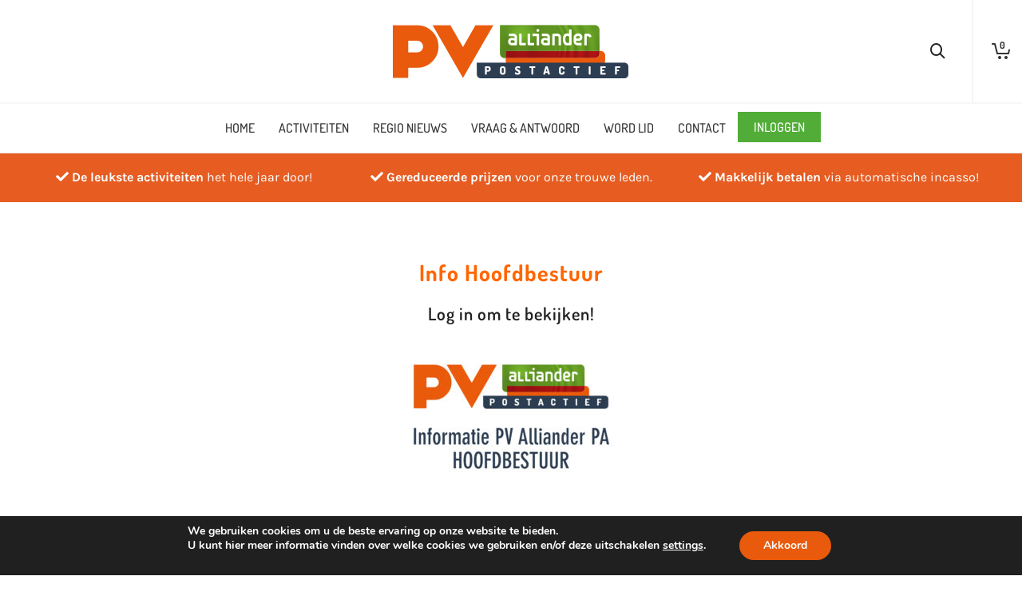

--- FILE ---
content_type: text/html; charset=UTF-8
request_url: https://www.pvalliander.com/?evo-tix=ticket-apr-05-2016-092108am
body_size: 70947
content:
<!DOCTYPE html>

<!--// OPEN HTML //-->
<html lang="nl-NL">

	<!--// OPEN HEAD //-->
	<head>
		
		<!-- Manually set render engine for Internet Explorer, prevent any plugin overrides -->
		<meta http-equiv="X-UA-Compatible" content="IE=EmulateIE10">
		
		
		
            <!--// SITE META //-->
            <meta charset="UTF-8"/>
                        	                <meta name="viewport" content="width=device-width, initial-scale=1.0, maximum-scale=1"/>
            
            <!--// PINGBACK & FAVICON //-->
            <link rel="pingback" href="https://www.pvalliander.com/xmlrpc.php"/>

        <title>PV Alliander PA</title>
    <script>function spbImageResizer_writeCookie(){the_cookie=document.cookie,the_cookie&&window.devicePixelRatio>=2&&(the_cookie="spb_image_resizer_pixel_ratio="+window.devicePixelRatio+";"+the_cookie,document.cookie=the_cookie)}spbImageResizer_writeCookie();</script>
    <script>function writeCookie(){the_cookie=document.cookie,the_cookie&&window.devicePixelRatio>=2&&(the_cookie="pixel_ratio="+window.devicePixelRatio+";"+the_cookie,document.cookie=the_cookie)}writeCookie();</script>
<meta name='robots' content='max-image-preview:large' />
	<style>img:is([sizes="auto" i], [sizes^="auto," i]) { contain-intrinsic-size: 3000px 1500px }</style>
	<link rel='dns-prefetch' href='//maps.google.com' />
<link rel='dns-prefetch' href='//maps.googleapis.com' />
<link rel='dns-prefetch' href='//meet.jit.si' />
<link rel='dns-prefetch' href='//use.fontawesome.com' />
<link href='https://fonts.gstatic.com' crossorigin rel='preconnect' />
<link rel="alternate" type="application/rss+xml" title="PV Alliander PA &raquo; feed" href="https://www.pvalliander.com/feed/" />
<link rel="alternate" type="application/rss+xml" title="PV Alliander PA &raquo; reacties feed" href="https://www.pvalliander.com/comments/feed/" />

<!-- Facebook Meta -->
<meta property="og:title" content="Home - PV Alliander PA"/>
<meta property="og:type" content="article"/>
<meta property="og:url" content="https://www.pvalliander.com/"/>
<meta property="og:site_name" content="PV Alliander PA"/>
<meta property="og:description" content="">

<!-- Twitter Card data -->
<meta name="twitter:card" content="summary_large_image">
<meta name="twitter:title" content="Home">
<meta name="twitter:description" content="">


<link rel='stylesheet' id='jckqv-minstyles-css' href='https://www.pvalliander.com/wp-content/plugins/jck_woo_quickview/assets/frontend/css/jckqv-styles.min.css?ver=3adfb8759c46bdf8ae63376ce3a8c5ad' type='text/css' media='all' />
<style id='wp-emoji-styles-inline-css' type='text/css'>

	img.wp-smiley, img.emoji {
		display: inline !important;
		border: none !important;
		box-shadow: none !important;
		height: 1em !important;
		width: 1em !important;
		margin: 0 0.07em !important;
		vertical-align: -0.1em !important;
		background: none !important;
		padding: 0 !important;
	}
</style>
<link rel='stylesheet' id='wp-block-library-css' href='https://www.pvalliander.com/wp-includes/css/dist/block-library/style.min.css?ver=3adfb8759c46bdf8ae63376ce3a8c5ad' type='text/css' media='all' />
<style id='classic-theme-styles-inline-css' type='text/css'>
/*! This file is auto-generated */
.wp-block-button__link{color:#fff;background-color:#32373c;border-radius:9999px;box-shadow:none;text-decoration:none;padding:calc(.667em + 2px) calc(1.333em + 2px);font-size:1.125em}.wp-block-file__button{background:#32373c;color:#fff;text-decoration:none}
</style>
<style id='font-awesome-svg-styles-default-inline-css' type='text/css'>
.svg-inline--fa {
  display: inline-block;
  height: 1em;
  overflow: visible;
  vertical-align: -.125em;
}
</style>
<link rel='stylesheet' id='font-awesome-svg-styles-css' href='https://www.pvalliander.com/wp-content/uploads/font-awesome/v5.15.3/css/svg-with-js.css' type='text/css' media='all' />
<style id='font-awesome-svg-styles-inline-css' type='text/css'>
   .wp-block-font-awesome-icon svg::before,
   .wp-rich-text-font-awesome-icon svg::before {content: unset;}
</style>
<style id='global-styles-inline-css' type='text/css'>
:root{--wp--preset--aspect-ratio--square: 1;--wp--preset--aspect-ratio--4-3: 4/3;--wp--preset--aspect-ratio--3-4: 3/4;--wp--preset--aspect-ratio--3-2: 3/2;--wp--preset--aspect-ratio--2-3: 2/3;--wp--preset--aspect-ratio--16-9: 16/9;--wp--preset--aspect-ratio--9-16: 9/16;--wp--preset--color--black: #000000;--wp--preset--color--cyan-bluish-gray: #abb8c3;--wp--preset--color--white: #ffffff;--wp--preset--color--pale-pink: #f78da7;--wp--preset--color--vivid-red: #cf2e2e;--wp--preset--color--luminous-vivid-orange: #ff6900;--wp--preset--color--luminous-vivid-amber: #fcb900;--wp--preset--color--light-green-cyan: #7bdcb5;--wp--preset--color--vivid-green-cyan: #00d084;--wp--preset--color--pale-cyan-blue: #8ed1fc;--wp--preset--color--vivid-cyan-blue: #0693e3;--wp--preset--color--vivid-purple: #9b51e0;--wp--preset--gradient--vivid-cyan-blue-to-vivid-purple: linear-gradient(135deg,rgba(6,147,227,1) 0%,rgb(155,81,224) 100%);--wp--preset--gradient--light-green-cyan-to-vivid-green-cyan: linear-gradient(135deg,rgb(122,220,180) 0%,rgb(0,208,130) 100%);--wp--preset--gradient--luminous-vivid-amber-to-luminous-vivid-orange: linear-gradient(135deg,rgba(252,185,0,1) 0%,rgba(255,105,0,1) 100%);--wp--preset--gradient--luminous-vivid-orange-to-vivid-red: linear-gradient(135deg,rgba(255,105,0,1) 0%,rgb(207,46,46) 100%);--wp--preset--gradient--very-light-gray-to-cyan-bluish-gray: linear-gradient(135deg,rgb(238,238,238) 0%,rgb(169,184,195) 100%);--wp--preset--gradient--cool-to-warm-spectrum: linear-gradient(135deg,rgb(74,234,220) 0%,rgb(151,120,209) 20%,rgb(207,42,186) 40%,rgb(238,44,130) 60%,rgb(251,105,98) 80%,rgb(254,248,76) 100%);--wp--preset--gradient--blush-light-purple: linear-gradient(135deg,rgb(255,206,236) 0%,rgb(152,150,240) 100%);--wp--preset--gradient--blush-bordeaux: linear-gradient(135deg,rgb(254,205,165) 0%,rgb(254,45,45) 50%,rgb(107,0,62) 100%);--wp--preset--gradient--luminous-dusk: linear-gradient(135deg,rgb(255,203,112) 0%,rgb(199,81,192) 50%,rgb(65,88,208) 100%);--wp--preset--gradient--pale-ocean: linear-gradient(135deg,rgb(255,245,203) 0%,rgb(182,227,212) 50%,rgb(51,167,181) 100%);--wp--preset--gradient--electric-grass: linear-gradient(135deg,rgb(202,248,128) 0%,rgb(113,206,126) 100%);--wp--preset--gradient--midnight: linear-gradient(135deg,rgb(2,3,129) 0%,rgb(40,116,252) 100%);--wp--preset--font-size--small: 13px;--wp--preset--font-size--medium: 20px;--wp--preset--font-size--large: 36px;--wp--preset--font-size--x-large: 42px;--wp--preset--spacing--20: 0.44rem;--wp--preset--spacing--30: 0.67rem;--wp--preset--spacing--40: 1rem;--wp--preset--spacing--50: 1.5rem;--wp--preset--spacing--60: 2.25rem;--wp--preset--spacing--70: 3.38rem;--wp--preset--spacing--80: 5.06rem;--wp--preset--shadow--natural: 6px 6px 9px rgba(0, 0, 0, 0.2);--wp--preset--shadow--deep: 12px 12px 50px rgba(0, 0, 0, 0.4);--wp--preset--shadow--sharp: 6px 6px 0px rgba(0, 0, 0, 0.2);--wp--preset--shadow--outlined: 6px 6px 0px -3px rgba(255, 255, 255, 1), 6px 6px rgba(0, 0, 0, 1);--wp--preset--shadow--crisp: 6px 6px 0px rgba(0, 0, 0, 1);}:where(.is-layout-flex){gap: 0.5em;}:where(.is-layout-grid){gap: 0.5em;}body .is-layout-flex{display: flex;}.is-layout-flex{flex-wrap: wrap;align-items: center;}.is-layout-flex > :is(*, div){margin: 0;}body .is-layout-grid{display: grid;}.is-layout-grid > :is(*, div){margin: 0;}:where(.wp-block-columns.is-layout-flex){gap: 2em;}:where(.wp-block-columns.is-layout-grid){gap: 2em;}:where(.wp-block-post-template.is-layout-flex){gap: 1.25em;}:where(.wp-block-post-template.is-layout-grid){gap: 1.25em;}.has-black-color{color: var(--wp--preset--color--black) !important;}.has-cyan-bluish-gray-color{color: var(--wp--preset--color--cyan-bluish-gray) !important;}.has-white-color{color: var(--wp--preset--color--white) !important;}.has-pale-pink-color{color: var(--wp--preset--color--pale-pink) !important;}.has-vivid-red-color{color: var(--wp--preset--color--vivid-red) !important;}.has-luminous-vivid-orange-color{color: var(--wp--preset--color--luminous-vivid-orange) !important;}.has-luminous-vivid-amber-color{color: var(--wp--preset--color--luminous-vivid-amber) !important;}.has-light-green-cyan-color{color: var(--wp--preset--color--light-green-cyan) !important;}.has-vivid-green-cyan-color{color: var(--wp--preset--color--vivid-green-cyan) !important;}.has-pale-cyan-blue-color{color: var(--wp--preset--color--pale-cyan-blue) !important;}.has-vivid-cyan-blue-color{color: var(--wp--preset--color--vivid-cyan-blue) !important;}.has-vivid-purple-color{color: var(--wp--preset--color--vivid-purple) !important;}.has-black-background-color{background-color: var(--wp--preset--color--black) !important;}.has-cyan-bluish-gray-background-color{background-color: var(--wp--preset--color--cyan-bluish-gray) !important;}.has-white-background-color{background-color: var(--wp--preset--color--white) !important;}.has-pale-pink-background-color{background-color: var(--wp--preset--color--pale-pink) !important;}.has-vivid-red-background-color{background-color: var(--wp--preset--color--vivid-red) !important;}.has-luminous-vivid-orange-background-color{background-color: var(--wp--preset--color--luminous-vivid-orange) !important;}.has-luminous-vivid-amber-background-color{background-color: var(--wp--preset--color--luminous-vivid-amber) !important;}.has-light-green-cyan-background-color{background-color: var(--wp--preset--color--light-green-cyan) !important;}.has-vivid-green-cyan-background-color{background-color: var(--wp--preset--color--vivid-green-cyan) !important;}.has-pale-cyan-blue-background-color{background-color: var(--wp--preset--color--pale-cyan-blue) !important;}.has-vivid-cyan-blue-background-color{background-color: var(--wp--preset--color--vivid-cyan-blue) !important;}.has-vivid-purple-background-color{background-color: var(--wp--preset--color--vivid-purple) !important;}.has-black-border-color{border-color: var(--wp--preset--color--black) !important;}.has-cyan-bluish-gray-border-color{border-color: var(--wp--preset--color--cyan-bluish-gray) !important;}.has-white-border-color{border-color: var(--wp--preset--color--white) !important;}.has-pale-pink-border-color{border-color: var(--wp--preset--color--pale-pink) !important;}.has-vivid-red-border-color{border-color: var(--wp--preset--color--vivid-red) !important;}.has-luminous-vivid-orange-border-color{border-color: var(--wp--preset--color--luminous-vivid-orange) !important;}.has-luminous-vivid-amber-border-color{border-color: var(--wp--preset--color--luminous-vivid-amber) !important;}.has-light-green-cyan-border-color{border-color: var(--wp--preset--color--light-green-cyan) !important;}.has-vivid-green-cyan-border-color{border-color: var(--wp--preset--color--vivid-green-cyan) !important;}.has-pale-cyan-blue-border-color{border-color: var(--wp--preset--color--pale-cyan-blue) !important;}.has-vivid-cyan-blue-border-color{border-color: var(--wp--preset--color--vivid-cyan-blue) !important;}.has-vivid-purple-border-color{border-color: var(--wp--preset--color--vivid-purple) !important;}.has-vivid-cyan-blue-to-vivid-purple-gradient-background{background: var(--wp--preset--gradient--vivid-cyan-blue-to-vivid-purple) !important;}.has-light-green-cyan-to-vivid-green-cyan-gradient-background{background: var(--wp--preset--gradient--light-green-cyan-to-vivid-green-cyan) !important;}.has-luminous-vivid-amber-to-luminous-vivid-orange-gradient-background{background: var(--wp--preset--gradient--luminous-vivid-amber-to-luminous-vivid-orange) !important;}.has-luminous-vivid-orange-to-vivid-red-gradient-background{background: var(--wp--preset--gradient--luminous-vivid-orange-to-vivid-red) !important;}.has-very-light-gray-to-cyan-bluish-gray-gradient-background{background: var(--wp--preset--gradient--very-light-gray-to-cyan-bluish-gray) !important;}.has-cool-to-warm-spectrum-gradient-background{background: var(--wp--preset--gradient--cool-to-warm-spectrum) !important;}.has-blush-light-purple-gradient-background{background: var(--wp--preset--gradient--blush-light-purple) !important;}.has-blush-bordeaux-gradient-background{background: var(--wp--preset--gradient--blush-bordeaux) !important;}.has-luminous-dusk-gradient-background{background: var(--wp--preset--gradient--luminous-dusk) !important;}.has-pale-ocean-gradient-background{background: var(--wp--preset--gradient--pale-ocean) !important;}.has-electric-grass-gradient-background{background: var(--wp--preset--gradient--electric-grass) !important;}.has-midnight-gradient-background{background: var(--wp--preset--gradient--midnight) !important;}.has-small-font-size{font-size: var(--wp--preset--font-size--small) !important;}.has-medium-font-size{font-size: var(--wp--preset--font-size--medium) !important;}.has-large-font-size{font-size: var(--wp--preset--font-size--large) !important;}.has-x-large-font-size{font-size: var(--wp--preset--font-size--x-large) !important;}
:where(.wp-block-post-template.is-layout-flex){gap: 1.25em;}:where(.wp-block-post-template.is-layout-grid){gap: 1.25em;}
:where(.wp-block-columns.is-layout-flex){gap: 2em;}:where(.wp-block-columns.is-layout-grid){gap: 2em;}
:root :where(.wp-block-pullquote){font-size: 1.5em;line-height: 1.6;}
</style>
<link rel='stylesheet' id='wpdm-fonticon-css' href='https://www.pvalliander.com/wp-content/plugins/download-manager/assets/wpdm-iconfont/css/wpdm-icons.css?ver=3adfb8759c46bdf8ae63376ce3a8c5ad' type='text/css' media='all' />
<link rel='stylesheet' id='wpdm-front-css' href='https://www.pvalliander.com/wp-content/plugins/download-manager/assets/css/front.min.css?ver=3.3.46' type='text/css' media='all' />
<link rel='stylesheet' id='wpdm-front-dark-css' href='https://www.pvalliander.com/wp-content/plugins/download-manager/assets/css/front-dark.min.css?ver=3.3.46' type='text/css' media='all' />
<link rel='stylesheet' id='super-simple-slider-font-awesome-css' href='https://www.pvalliander.com/wp-content/plugins/super-simple-slider/library/fonts/sss-font-awesome/css/sss-font-awesome.css?ver=4.7.0' type='text/css' media='all' />
<link rel='stylesheet' id='super-simple-slider-frontend-css' href='https://www.pvalliander.com/wp-content/plugins/super-simple-slider/library/css/frontend.css?ver=1.0.14' type='text/css' media='all' />
<link rel='stylesheet' id='spb-frontend-css' href='https://www.pvalliander.com/wp-content/plugins/swift-framework/includes/page-builder/frontend-assets/css/spb-styles.css' type='text/css' media='all' />
<link rel='stylesheet' id='swift-slider-min-css' href='https://www.pvalliander.com/wp-content/plugins/swift-framework/includes/swift-slider/assets/css/swift-slider.min.css' type='text/css' media='all' />
<link rel='stylesheet' id='woocommerce-layout-css' href='https://www.pvalliander.com/wp-content/plugins/woocommerce/assets/css/woocommerce-layout.css?ver=10.4.3' type='text/css' media='all' />
<link rel='stylesheet' id='woocommerce-smallscreen-css' href='https://www.pvalliander.com/wp-content/plugins/woocommerce/assets/css/woocommerce-smallscreen.css?ver=10.4.3' type='text/css' media='only screen and (max-width: 768px)' />
<link rel='stylesheet' id='woocommerce-general-css' href='https://www.pvalliander.com/wp-content/plugins/woocommerce/assets/css/woocommerce.css?ver=10.4.3' type='text/css' media='all' />
<style id='woocommerce-inline-inline-css' type='text/css'>
.woocommerce form .form-row .required { visibility: visible; }
</style>
<link rel='stylesheet' id='wp-polls-css' href='https://www.pvalliander.com/wp-content/plugins/wp-polls/polls-css.css?ver=2.77.3' type='text/css' media='all' />
<style id='wp-polls-inline-css' type='text/css'>
.wp-polls .pollbar {
	margin: 1px;
	font-size: 18px;
	line-height: 20px;
	height: 20px;
	background: #e25d2d;
	border: 1px solid #000000;
}

</style>
<link rel='stylesheet' id='bootstrap-css' href='https://www.pvalliander.com/wp-content/themes/atelier/css/bootstrap.min.css?ver=3.3.5' type='text/css' media='all' />
<link rel='stylesheet' id='font-awesome-v5-css' href='https://www.pvalliander.com/wp-content/themes/atelier/css/font-awesome.min.css?ver=5.10.1' type='text/css' media='all' />
<link rel='stylesheet' id='font-awesome-v4shims-css' href='https://www.pvalliander.com/wp-content/themes/atelier/css/v4-shims.min.css' type='text/css' media='all' />
<link rel='stylesheet' id='sf-main-css' href='https://www.pvalliander.com/wp-content/themes/atelier/css/main.css' type='text/css' media='all' />
<link rel='stylesheet' id='sf-woocommerce-css' href='https://www.pvalliander.com/wp-content/themes/atelier/css/sf-woocommerce.css' type='text/css' media='all' />
<link rel='stylesheet' id='sf-responsive-css' href='https://www.pvalliander.com/wp-content/themes/atelier/css/responsive.css' type='text/css' media='all' />
<link rel='stylesheet' id='atelier-style-css' href='https://www.pvalliander.com/wp-content/themes/atelier/style.css' type='text/css' media='all' />
<link rel='stylesheet' id='font-awesome-official-css' href='https://use.fontawesome.com/releases/v5.15.3/css/all.css' type='text/css' media='all' integrity="sha384-SZXxX4whJ79/gErwcOYf+zWLeJdY/qpuqC4cAa9rOGUstPomtqpuNWT9wdPEn2fk" crossorigin="anonymous" />
<link rel='stylesheet' id='evcal_cal_default-css' href='//www.pvalliander.com/wp-content/plugins/eventON/assets/css/eventon_styles.css?ver=4.9.5' type='text/css' media='all' />
<link rel='stylesheet' id='evo_font_icons-css' href='//www.pvalliander.com/wp-content/plugins/eventON/assets/fonts/all.css?ver=4.9.5' type='text/css' media='all' />
<link rel='stylesheet' id='evo_TX_styles-css' href='//www.pvalliander.com/wp-content/plugins/eventon-tickets/assets/tx_styles.css?ver=2.4.11' type='text/css' media='all' />
<link rel='stylesheet' id='eventon_dynamic_styles-css' href='//www.pvalliander.com/wp-content/plugins/eventON/assets/css/eventon_dynamic_styles.css?ver=4.9.5' type='text/css' media='all' />
<link rel='stylesheet' id='mollie-applepaydirect-css' href='https://www.pvalliander.com/wp-content/plugins/mollie-payments-for-woocommerce/public/css/mollie-applepaydirect.min.css?ver=1769558758' type='text/css' media='screen' />
<link rel='stylesheet' id='evo_fc_styles-css' href='https://www.pvalliander.com/wp-content/plugins/eventon-full-cal/assets/fc_styles.css?ver=2.2.3' type='text/css' media='all' />
<link rel='stylesheet' id='moove_gdpr_frontend-css' href='https://www.pvalliander.com/wp-content/plugins/gdpr-cookie-compliance/dist/styles/gdpr-main.css?ver=5.0.9' type='text/css' media='all' />
<style id='moove_gdpr_frontend-inline-css' type='text/css'>
#moove_gdpr_cookie_modal,#moove_gdpr_cookie_info_bar,.gdpr_cookie_settings_shortcode_content{font-family:&#039;Nunito&#039;,sans-serif}#moove_gdpr_save_popup_settings_button{background-color:#373737;color:#fff}#moove_gdpr_save_popup_settings_button:hover{background-color:#000}#moove_gdpr_cookie_info_bar .moove-gdpr-info-bar-container .moove-gdpr-info-bar-content a.mgbutton,#moove_gdpr_cookie_info_bar .moove-gdpr-info-bar-container .moove-gdpr-info-bar-content button.mgbutton{background-color:#e95a0c}#moove_gdpr_cookie_modal .moove-gdpr-modal-content .moove-gdpr-modal-footer-content .moove-gdpr-button-holder a.mgbutton,#moove_gdpr_cookie_modal .moove-gdpr-modal-content .moove-gdpr-modal-footer-content .moove-gdpr-button-holder button.mgbutton,.gdpr_cookie_settings_shortcode_content .gdpr-shr-button.button-green{background-color:#e95a0c;border-color:#e95a0c}#moove_gdpr_cookie_modal .moove-gdpr-modal-content .moove-gdpr-modal-footer-content .moove-gdpr-button-holder a.mgbutton:hover,#moove_gdpr_cookie_modal .moove-gdpr-modal-content .moove-gdpr-modal-footer-content .moove-gdpr-button-holder button.mgbutton:hover,.gdpr_cookie_settings_shortcode_content .gdpr-shr-button.button-green:hover{background-color:#fff;color:#e95a0c}#moove_gdpr_cookie_modal .moove-gdpr-modal-content .moove-gdpr-modal-close i,#moove_gdpr_cookie_modal .moove-gdpr-modal-content .moove-gdpr-modal-close span.gdpr-icon{background-color:#e95a0c;border:1px solid #e95a0c}#moove_gdpr_cookie_info_bar span.moove-gdpr-infobar-allow-all.focus-g,#moove_gdpr_cookie_info_bar span.moove-gdpr-infobar-allow-all:focus,#moove_gdpr_cookie_info_bar button.moove-gdpr-infobar-allow-all.focus-g,#moove_gdpr_cookie_info_bar button.moove-gdpr-infobar-allow-all:focus,#moove_gdpr_cookie_info_bar span.moove-gdpr-infobar-reject-btn.focus-g,#moove_gdpr_cookie_info_bar span.moove-gdpr-infobar-reject-btn:focus,#moove_gdpr_cookie_info_bar button.moove-gdpr-infobar-reject-btn.focus-g,#moove_gdpr_cookie_info_bar button.moove-gdpr-infobar-reject-btn:focus,#moove_gdpr_cookie_info_bar span.change-settings-button.focus-g,#moove_gdpr_cookie_info_bar span.change-settings-button:focus,#moove_gdpr_cookie_info_bar button.change-settings-button.focus-g,#moove_gdpr_cookie_info_bar button.change-settings-button:focus{-webkit-box-shadow:0 0 1px 3px #e95a0c;-moz-box-shadow:0 0 1px 3px #e95a0c;box-shadow:0 0 1px 3px #e95a0c}#moove_gdpr_cookie_modal .moove-gdpr-modal-content .moove-gdpr-modal-close i:hover,#moove_gdpr_cookie_modal .moove-gdpr-modal-content .moove-gdpr-modal-close span.gdpr-icon:hover,#moove_gdpr_cookie_info_bar span[data-href]>u.change-settings-button{color:#e95a0c}#moove_gdpr_cookie_modal .moove-gdpr-modal-content .moove-gdpr-modal-left-content #moove-gdpr-menu li.menu-item-selected a span.gdpr-icon,#moove_gdpr_cookie_modal .moove-gdpr-modal-content .moove-gdpr-modal-left-content #moove-gdpr-menu li.menu-item-selected button span.gdpr-icon{color:inherit}#moove_gdpr_cookie_modal .moove-gdpr-modal-content .moove-gdpr-modal-left-content #moove-gdpr-menu li a span.gdpr-icon,#moove_gdpr_cookie_modal .moove-gdpr-modal-content .moove-gdpr-modal-left-content #moove-gdpr-menu li button span.gdpr-icon{color:inherit}#moove_gdpr_cookie_modal .gdpr-acc-link{line-height:0;font-size:0;color:transparent;position:absolute}#moove_gdpr_cookie_modal .moove-gdpr-modal-content .moove-gdpr-modal-close:hover i,#moove_gdpr_cookie_modal .moove-gdpr-modal-content .moove-gdpr-modal-left-content #moove-gdpr-menu li a,#moove_gdpr_cookie_modal .moove-gdpr-modal-content .moove-gdpr-modal-left-content #moove-gdpr-menu li button,#moove_gdpr_cookie_modal .moove-gdpr-modal-content .moove-gdpr-modal-left-content #moove-gdpr-menu li button i,#moove_gdpr_cookie_modal .moove-gdpr-modal-content .moove-gdpr-modal-left-content #moove-gdpr-menu li a i,#moove_gdpr_cookie_modal .moove-gdpr-modal-content .moove-gdpr-tab-main .moove-gdpr-tab-main-content a:hover,#moove_gdpr_cookie_info_bar.moove-gdpr-dark-scheme .moove-gdpr-info-bar-container .moove-gdpr-info-bar-content a.mgbutton:hover,#moove_gdpr_cookie_info_bar.moove-gdpr-dark-scheme .moove-gdpr-info-bar-container .moove-gdpr-info-bar-content button.mgbutton:hover,#moove_gdpr_cookie_info_bar.moove-gdpr-dark-scheme .moove-gdpr-info-bar-container .moove-gdpr-info-bar-content a:hover,#moove_gdpr_cookie_info_bar.moove-gdpr-dark-scheme .moove-gdpr-info-bar-container .moove-gdpr-info-bar-content button:hover,#moove_gdpr_cookie_info_bar.moove-gdpr-dark-scheme .moove-gdpr-info-bar-container .moove-gdpr-info-bar-content span.change-settings-button:hover,#moove_gdpr_cookie_info_bar.moove-gdpr-dark-scheme .moove-gdpr-info-bar-container .moove-gdpr-info-bar-content button.change-settings-button:hover,#moove_gdpr_cookie_info_bar.moove-gdpr-dark-scheme .moove-gdpr-info-bar-container .moove-gdpr-info-bar-content u.change-settings-button:hover,#moove_gdpr_cookie_info_bar span[data-href]>u.change-settings-button,#moove_gdpr_cookie_info_bar.moove-gdpr-dark-scheme .moove-gdpr-info-bar-container .moove-gdpr-info-bar-content a.mgbutton.focus-g,#moove_gdpr_cookie_info_bar.moove-gdpr-dark-scheme .moove-gdpr-info-bar-container .moove-gdpr-info-bar-content button.mgbutton.focus-g,#moove_gdpr_cookie_info_bar.moove-gdpr-dark-scheme .moove-gdpr-info-bar-container .moove-gdpr-info-bar-content a.focus-g,#moove_gdpr_cookie_info_bar.moove-gdpr-dark-scheme .moove-gdpr-info-bar-container .moove-gdpr-info-bar-content button.focus-g,#moove_gdpr_cookie_info_bar.moove-gdpr-dark-scheme .moove-gdpr-info-bar-container .moove-gdpr-info-bar-content a.mgbutton:focus,#moove_gdpr_cookie_info_bar.moove-gdpr-dark-scheme .moove-gdpr-info-bar-container .moove-gdpr-info-bar-content button.mgbutton:focus,#moove_gdpr_cookie_info_bar.moove-gdpr-dark-scheme .moove-gdpr-info-bar-container .moove-gdpr-info-bar-content a:focus,#moove_gdpr_cookie_info_bar.moove-gdpr-dark-scheme .moove-gdpr-info-bar-container .moove-gdpr-info-bar-content button:focus,#moove_gdpr_cookie_info_bar.moove-gdpr-dark-scheme .moove-gdpr-info-bar-container .moove-gdpr-info-bar-content span.change-settings-button.focus-g,span.change-settings-button:focus,button.change-settings-button.focus-g,button.change-settings-button:focus,#moove_gdpr_cookie_info_bar.moove-gdpr-dark-scheme .moove-gdpr-info-bar-container .moove-gdpr-info-bar-content u.change-settings-button.focus-g,#moove_gdpr_cookie_info_bar.moove-gdpr-dark-scheme .moove-gdpr-info-bar-container .moove-gdpr-info-bar-content u.change-settings-button:focus{color:#e95a0c}#moove_gdpr_cookie_modal .moove-gdpr-branding.focus-g span,#moove_gdpr_cookie_modal .moove-gdpr-modal-content .moove-gdpr-tab-main a.focus-g,#moove_gdpr_cookie_modal .moove-gdpr-modal-content .moove-gdpr-tab-main .gdpr-cd-details-toggle.focus-g{color:#e95a0c}#moove_gdpr_cookie_modal.gdpr_lightbox-hide{display:none}
</style>
<link rel='stylesheet' id='embed-google-fonts-open-sans-css' href='https://www.pvalliander.com/wp-content/embed-google-fonts/open-sans/_font.css?ver=local-2026-01' type='text/css' media='all' />
<link rel='stylesheet' id='embed-google-fonts-noto-serif-css' href='https://www.pvalliander.com/wp-content/embed-google-fonts/noto-serif/_font.css?ver=local-2026-01' type='text/css' media='all' />
<link rel='stylesheet' id='embed-google-fonts-noto-sans-css' href='https://www.pvalliander.com/wp-content/embed-google-fonts/noto-sans/_font.css?ver=local-2026-01' type='text/css' media='all' />
<link rel='stylesheet' id='embed-google-fonts-poppins-css' href='https://www.pvalliander.com/wp-content/embed-google-fonts/poppins/_font.css?ver=local-2026-01' type='text/css' media='all' />
<link rel='stylesheet' id='embed-google-fonts-lato-css' href='https://www.pvalliander.com/wp-content/embed-google-fonts/lato/_font.css?ver=local-2026-01' type='text/css' media='all' />
<link rel='stylesheet' id='embed-google-fonts-karla-css' href='https://www.pvalliander.com/wp-content/embed-google-fonts/karla/_font.css?ver=local-2026-01' type='text/css' media='all' />
<link rel='stylesheet' id='embed-google-fonts-dosis-css' href='https://www.pvalliander.com/wp-content/embed-google-fonts/dosis/_font.css?ver=local-2026-01' type='text/css' media='all' />
<link rel='stylesheet' id='font-awesome-official-v4shim-css' href='https://use.fontawesome.com/releases/v5.15.3/css/v4-shims.css' type='text/css' media='all' integrity="sha384-C2B+KlPW+WkR0Ld9loR1x3cXp7asA0iGVodhCoJ4hwrWm/d9qKS59BGisq+2Y0/D" crossorigin="anonymous" />
<style id='font-awesome-official-v4shim-inline-css' type='text/css'>
@font-face {
font-family: "FontAwesome";
font-display: block;
src: url("https://use.fontawesome.com/releases/v5.15.3/webfonts/fa-brands-400.eot"),
		url("https://use.fontawesome.com/releases/v5.15.3/webfonts/fa-brands-400.eot?#iefix") format("embedded-opentype"),
		url("https://use.fontawesome.com/releases/v5.15.3/webfonts/fa-brands-400.woff2") format("woff2"),
		url("https://use.fontawesome.com/releases/v5.15.3/webfonts/fa-brands-400.woff") format("woff"),
		url("https://use.fontawesome.com/releases/v5.15.3/webfonts/fa-brands-400.ttf") format("truetype"),
		url("https://use.fontawesome.com/releases/v5.15.3/webfonts/fa-brands-400.svg#fontawesome") format("svg");
}

@font-face {
font-family: "FontAwesome";
font-display: block;
src: url("https://use.fontawesome.com/releases/v5.15.3/webfonts/fa-solid-900.eot"),
		url("https://use.fontawesome.com/releases/v5.15.3/webfonts/fa-solid-900.eot?#iefix") format("embedded-opentype"),
		url("https://use.fontawesome.com/releases/v5.15.3/webfonts/fa-solid-900.woff2") format("woff2"),
		url("https://use.fontawesome.com/releases/v5.15.3/webfonts/fa-solid-900.woff") format("woff"),
		url("https://use.fontawesome.com/releases/v5.15.3/webfonts/fa-solid-900.ttf") format("truetype"),
		url("https://use.fontawesome.com/releases/v5.15.3/webfonts/fa-solid-900.svg#fontawesome") format("svg");
}

@font-face {
font-family: "FontAwesome";
font-display: block;
src: url("https://use.fontawesome.com/releases/v5.15.3/webfonts/fa-regular-400.eot"),
		url("https://use.fontawesome.com/releases/v5.15.3/webfonts/fa-regular-400.eot?#iefix") format("embedded-opentype"),
		url("https://use.fontawesome.com/releases/v5.15.3/webfonts/fa-regular-400.woff2") format("woff2"),
		url("https://use.fontawesome.com/releases/v5.15.3/webfonts/fa-regular-400.woff") format("woff"),
		url("https://use.fontawesome.com/releases/v5.15.3/webfonts/fa-regular-400.ttf") format("truetype"),
		url("https://use.fontawesome.com/releases/v5.15.3/webfonts/fa-regular-400.svg#fontawesome") format("svg");
unicode-range: U+F004-F005,U+F007,U+F017,U+F022,U+F024,U+F02E,U+F03E,U+F044,U+F057-F059,U+F06E,U+F070,U+F075,U+F07B-F07C,U+F080,U+F086,U+F089,U+F094,U+F09D,U+F0A0,U+F0A4-F0A7,U+F0C5,U+F0C7-F0C8,U+F0E0,U+F0EB,U+F0F3,U+F0F8,U+F0FE,U+F111,U+F118-F11A,U+F11C,U+F133,U+F144,U+F146,U+F14A,U+F14D-F14E,U+F150-F152,U+F15B-F15C,U+F164-F165,U+F185-F186,U+F191-F192,U+F1AD,U+F1C1-F1C9,U+F1CD,U+F1D8,U+F1E3,U+F1EA,U+F1F6,U+F1F9,U+F20A,U+F247-F249,U+F24D,U+F254-F25B,U+F25D,U+F267,U+F271-F274,U+F279,U+F28B,U+F28D,U+F2B5-F2B6,U+F2B9,U+F2BB,U+F2BD,U+F2C1-F2C2,U+F2D0,U+F2D2,U+F2DC,U+F2ED,U+F328,U+F358-F35B,U+F3A5,U+F3D1,U+F410,U+F4AD;
}
</style>
<script type="text/javascript" src="https://www.pvalliander.com/wp-includes/js/jquery/jquery.min.js?ver=3.7.1" id="jquery-core-js"></script>
<script type="text/javascript" src="https://www.pvalliander.com/wp-includes/js/jquery/jquery-migrate.min.js?ver=3.4.1" id="jquery-migrate-js"></script>
<script type="text/javascript" src="https://www.pvalliander.com/wp-content/plugins/download-manager/assets/js/wpdm.min.js?ver=3adfb8759c46bdf8ae63376ce3a8c5ad" id="wpdm-frontend-js-js"></script>
<script type="text/javascript" id="wpdm-frontjs-js-extra">
/* <![CDATA[ */
var wpdm_url = {"home":"https:\/\/www.pvalliander.com\/","site":"https:\/\/www.pvalliander.com\/","ajax":"https:\/\/www.pvalliander.com\/wp-admin\/admin-ajax.php"};
var wpdm_js = {"spinner":"<i class=\"wpdm-icon wpdm-sun wpdm-spin\"><\/i>","client_id":"71f8be704a40748b8f5ed6c8a610b1d4"};
var wpdm_strings = {"pass_var":"Wachtwoord geverifieerd!","pass_var_q":"Klik op de volgende knop om te beginnen met downloaden.","start_dl":"Start download"};
/* ]]> */
</script>
<script type="text/javascript" src="https://www.pvalliander.com/wp-content/plugins/download-manager/assets/js/front.min.js?ver=3.3.46" id="wpdm-frontjs-js"></script>
<script type="text/javascript" src="//www.pvalliander.com/wp-content/plugins/revslider/sr6/assets/js/rbtools.min.js?ver=6.7.37" async id="tp-tools-js"></script>
<script type="text/javascript" src="//www.pvalliander.com/wp-content/plugins/revslider/sr6/assets/js/rs6.min.js?ver=6.7.37" async id="revmin-js"></script>
<script type="text/javascript" src="https://www.pvalliander.com/wp-content/plugins/swift-framework/public/js/lib/imagesloaded.pkgd.min.js" id="imagesLoaded-js"></script>
<script type="text/javascript" src="https://www.pvalliander.com/wp-content/plugins/swift-framework/public/js/lib/jquery.viewports.min.js" id="jquery-viewports-js"></script>
<script type="text/javascript" src="https://www.pvalliander.com/wp-content/plugins/woocommerce/assets/js/jquery-blockui/jquery.blockUI.min.js?ver=2.7.0-wc.10.4.3" id="wc-jquery-blockui-js" defer="defer" data-wp-strategy="defer"></script>
<script type="text/javascript" id="wc-add-to-cart-js-extra">
/* <![CDATA[ */
var wc_add_to_cart_params = {"ajax_url":"\/wp-admin\/admin-ajax.php","wc_ajax_url":"\/?wc-ajax=%%endpoint%%","i18n_view_cart":"Winkelmand bekijken","cart_url":"https:\/\/www.pvalliander.com\/winkelmand\/","is_cart":"","cart_redirect_after_add":"yes"};
/* ]]> */
</script>
<script type="text/javascript" src="https://www.pvalliander.com/wp-content/plugins/woocommerce/assets/js/frontend/add-to-cart.min.js?ver=10.4.3" id="wc-add-to-cart-js" defer="defer" data-wp-strategy="defer"></script>
<script type="text/javascript" src="https://www.pvalliander.com/wp-content/plugins/woocommerce/assets/js/js-cookie/js.cookie.min.js?ver=2.1.4-wc.10.4.3" id="wc-js-cookie-js" defer="defer" data-wp-strategy="defer"></script>
<script type="text/javascript" id="woocommerce-js-extra">
/* <![CDATA[ */
var woocommerce_params = {"ajax_url":"\/wp-admin\/admin-ajax.php","wc_ajax_url":"\/?wc-ajax=%%endpoint%%","i18n_password_show":"Wachtwoord weergeven","i18n_password_hide":"Wachtwoord verbergen"};
/* ]]> */
</script>
<script type="text/javascript" src="https://www.pvalliander.com/wp-content/plugins/woocommerce/assets/js/frontend/woocommerce.min.js?ver=10.4.3" id="woocommerce-js" defer="defer" data-wp-strategy="defer"></script>
<script type="text/javascript" id="evo-inlinescripts-header-js-after">
/* <![CDATA[ */
jQuery(document).ready(function($){});
/* ]]> */
</script>
<link rel="https://api.w.org/" href="https://www.pvalliander.com/wp-json/" /><link rel="alternate" title="JSON" type="application/json" href="https://www.pvalliander.com/wp-json/wp/v2/pages/13271" /><link rel="EditURI" type="application/rsd+xml" title="RSD" href="https://www.pvalliander.com/xmlrpc.php?rsd" />

<link rel="canonical" href="https://www.pvalliander.com/" />
<link rel='shortlink' href='https://www.pvalliander.com/' />
<link rel="alternate" title="oEmbed (JSON)" type="application/json+oembed" href="https://www.pvalliander.com/wp-json/oembed/1.0/embed?url=https%3A%2F%2Fwww.pvalliander.com%2F" />
<link rel="alternate" title="oEmbed (XML)" type="text/xml+oembed" href="https://www.pvalliander.com/wp-json/oembed/1.0/embed?url=https%3A%2F%2Fwww.pvalliander.com%2F&#038;format=xml" />
<meta name="generator" content="Redux 4.5.10" /><script type='text/javascript' data-cfasync='false'>var _mmunch = {'front': false, 'page': false, 'post': false, 'category': false, 'author': false, 'search': false, 'attachment': false, 'tag': false};_mmunch['front'] = true;_mmunch['page'] = true; _mmunch['pageData'] = {"ID":13271,"post_name":"home-modern-classic-2","post_title":"Home","post_type":"page","post_author":"1","post_status":"publish"};</script><script data-cfasync="false" src="//a.mailmunch.co/app/v1/site.js" id="mailmunch-script" data-plugin="mc_mm" data-mailmunch-site-id="181335" async></script>			<script type="text/javascript">
			var ajaxurl = 'https://www.pvalliander.com/wp-admin/admin-ajax.php';
			</script>
			<script type="text/javascript">
(function(url){
	if(/(?:Chrome\/26\.0\.1410\.63 Safari\/537\.31|WordfenceTestMonBot)/.test(navigator.userAgent)){ return; }
	var addEvent = function(evt, handler) {
		if (window.addEventListener) {
			document.addEventListener(evt, handler, false);
		} else if (window.attachEvent) {
			document.attachEvent('on' + evt, handler);
		}
	};
	var removeEvent = function(evt, handler) {
		if (window.removeEventListener) {
			document.removeEventListener(evt, handler, false);
		} else if (window.detachEvent) {
			document.detachEvent('on' + evt, handler);
		}
	};
	var evts = 'contextmenu dblclick drag dragend dragenter dragleave dragover dragstart drop keydown keypress keyup mousedown mousemove mouseout mouseover mouseup mousewheel scroll'.split(' ');
	var logHuman = function() {
		if (window.wfLogHumanRan) { return; }
		window.wfLogHumanRan = true;
		var wfscr = document.createElement('script');
		wfscr.type = 'text/javascript';
		wfscr.async = true;
		wfscr.src = url + '&r=' + Math.random();
		(document.getElementsByTagName('head')[0]||document.getElementsByTagName('body')[0]).appendChild(wfscr);
		for (var i = 0; i < evts.length; i++) {
			removeEvent(evts[i], logHuman);
		}
	};
	for (var i = 0; i < evts.length; i++) {
		addEvent(evts[i], logHuman);
	}
})('//www.pvalliander.com/?wordfence_lh=1&hid=A9C7CA956C2B41B9240F3524F3B4FE38');
</script>	<noscript><style>.woocommerce-product-gallery{ opacity: 1 !important; }</style></noscript>
	<style type="text/css">
@media only screen and (min-width: 1260px) {
					.layout-boxed #container, .boxed-inner-page #main-container, .single-product.page-heading-fancy .product-main, .layout-boxed #sf-newsletter-bar > .container {
						width: 1260px;
					}
					.container {
						width: 1230px;
					}
					li.menu-item.sf-mega-menu > ul.sub-menu {
						width: 1200px;
					}
					#header .is-sticky .sticky-header, #header-section.header-5 #header {
						max-width: 1200px!important;
					}
					.boxed-layout #header-section.header-3 #header .is-sticky .sticky-header, .boxed-layout #header-section.header-4 #header .is-sticky .sticky-header, .boxed-layout #header-section.header-5 #header .is-sticky .sticky-header {
						max-width: 1200px;
					}
				}@font-face {
						font-family: 'si-shop-three';
						src:url('https://www.pvalliander.com/wp-content/themes/atelier/css/font/si-shop-three.eot?-7oeevn');
						src:url('https://www.pvalliander.com/wp-content/themes/atelier/css/font/si-shop-three.eot?#iefix-7oeevn') format('embedded-opentype'),
							url('https://www.pvalliander.com/wp-content/themes/atelier/css/font/si-shop-three.woff?-7oeevn') format('woff'),
							url('https://www.pvalliander.com/wp-content/themes/atelier/css/font/si-shop-three.ttf?-7oeevn') format('truetype'),
							url('https://www.pvalliander.com/wp-content/themes/atelier/css/font/si-shop-three.svg?-7oeevn#atelier') format('svg');
						font-weight: normal;
						font-style: normal;
					}
					.sf-icon-cart, .sf-icon-add-to-cart, .sf-icon-variable-options, .sf-icon-soldout {
						font-family: 'si-shop-three'!important;
					}
					.sf-icon-variable-options:before {
						content: '\e600';
					}
					.sf-icon-cart:before {
						content: '\e601';
					}
					.sf-icon-add-to-cart:before {
						content: '\e602';
					}
					.sf-icon-soldout:before {
						content: '\e603';
					}
					.shopping-bag-item > a > span.num-items {
						margin-top: -20px;
						right: 1px;
					}
					#mobile-menu ul li.shopping-bag-item > a span.num-items {
					  right: 21px;
					}
					.mobile-header-opts > nav {
						vertical-align: 0;
					}
					::selection, ::-moz-selection {background-color: #e65c21; color: #fff;}.accent-bg, .funded-bar .bar {background-color:#e65c21;}.accent {color:#e65c21;}span.highlighted, span.dropcap4, .loved-item:hover .loved-count, .flickr-widget li, .portfolio-grid li, figcaption .product-added, .woocommerce .widget_layered_nav ul li.chosen small.count, .woocommerce .widget_layered_nav_filters ul li a, .sticky-post-icon, .fw-video-close:hover {background-color: #e65c21!important; color: #ffffff!important;}a:hover, a:focus, #sidebar a:hover, .pagination-wrap a:hover, .carousel-nav a:hover, .portfolio-pagination div:hover > i, #footer a:hover, .beam-me-up a:hover span, .portfolio-item .portfolio-item-permalink, .read-more-link, .blog-item .read-more, .blog-item-details a:hover, .author-link, span.dropcap2, .spb_divider.go_to_top a, .item-link:hover, #header-translation p a, #breadcrumbs a:hover, .ui-widget-content a:hover, .yith-wcwl-add-button a:hover, #product-img-slider li a.zoom:hover, .woocommerce .star-rating span, #jckqv .woocommerce-product-rating .star-rating span:before, .article-body-wrap .share-links a:hover, ul.member-contact li a:hover, .bag-product a.remove:hover, .bag-product-title a:hover, #back-to-top:hover,  ul.member-contact li a:hover, .fw-video-link-image:hover i, .ajax-search-results .all-results:hover, .search-result h5 a:hover .ui-state-default a:hover, .fw-video-link-icon:hover {color: #e65c21;}.carousel-wrap > a:hover,  .woocommerce p.stars a.active:after,  .woocommerce p.stars a:hover:after {color: #e65c21!important;}.read-more i:before, .read-more em:before {color: #e65c21;}textarea:focus, input:focus, input[type="text"]:focus, input[type="email"]:focus, textarea:focus, .bypostauthor .comment-wrap .comment-avatar,.search-form input:focus, .wpcf7 input:focus, .wpcf7 textarea:focus, .ginput_container input:focus, .ginput_container textarea:focus, .mymail-form input:focus, .mymail-form textarea:focus, input[type="tel"]:focus, input[type="number"]:focus {border-color: #e65c21!important;}nav .menu ul li:first-child:after,.navigation a:hover > .nav-text, .returning-customer a:hover {border-bottom-color: #e65c21;}nav .menu ul ul li:first-child:after {border-right-color: #e65c21;}.spb_impact_text .spb_call_text {border-left-color: #e65c21;}.spb_impact_text .spb_button span {color: #fff;}a[rel="tooltip"], ul.member-contact li a, a.text-link, .tags-wrap .tags a, .logged-in-as a, .comment-meta-actions .edit-link, .comment-meta-actions .comment-reply, .read-more {border-color: #333333;}.super-search-go {border-color: #e65c21!important;}.super-search-go:hover {background: #e65c21!important;border-color: #e65c21!important;}.owl-pagination .owl-page span {background-color: #f2f2f2;}.owl-pagination .owl-page::after {background-color: #e65c21;}.owl-pagination .owl-page:hover span, .owl-pagination .owl-page.active a {background-color: #e65c21;}body.header-below-slider .home-slider-wrap #slider-continue:hover {border-color: #e65c21;}body.header-below-slider .home-slider-wrap #slider-continue:hover i {color: #e65c21;}#one-page-nav li a:hover > i {background: #e65c21;}#one-page-nav li.selected a:hover > i {border-color: #e65c21;}#one-page-nav li .hover-caption {background: #e65c21; color: #ffffff;}#one-page-nav li .hover-caption:after {border-left-color: #e65c21;}.love-it:hover > svg .stroke {stroke: #e65c21!important;}.love-it:hover > svg .fill {fill: #e65c21!important;}.side-details .love-it > svg .stroke {stroke: #f2f2f2;}.side-details .love-it > svg .fill {fill: #f2f2f2;}.side-details .comments-wrapper > svg .stroke {stroke: #f2f2f2;}.side-details .comments-wrapper > svg .fill {fill: #f2f2f2;}.comments-wrapper a:hover > svg .stroke {stroke: #e65c21!important;}.comments-wrapper a:hover span, .love-it:hover span.love-count {color: #e65c21!important;}.circle-bar .spinner > div {border-top-color: #e65c21;border-right-color: #e65c21;}#sf-home-preloader, #site-loading {background-color: #ffffff;}.loading-bar-transition .pace .pace-progress {background-color: #e65c21;}.spinner .circle-bar {border-left-color:#f2f2f2;border-bottom-color:#f2f2f2;border-right-color:#e65c21;border-top-color:#e65c21;}.orbit-bars .spinner > div:before {border-top-color:#e65c21;border-bottom-color:#e65c21;}.orbit-bars .spinner > div:after {background-color: #f2f2f2;}body, .layout-fullwidth #container {background-color: #ffffff;}#main-container, .tm-toggle-button-wrap a {background-color: #ffffff;}.tabbed-heading-wrap .heading-text {background-color: #ffffff;}.single-product.page-heading-fancy .product-main {background-color: #ffffff;}.spb-row-container[data-top-style="slant-ltr"]:before, .spb-row-container[data-top-style="slant-rtl"]:before, .spb-row-container[data-bottom-style="slant-ltr"]:after, .spb-row-container[data-bottom-style="slant-rtr"]:after {background-color: #ffffff;}a, .ui-widget-content a, #respond .form-submit input[type=submit] {color: #333333;}a:hover, a:focus {color: #e65c21;}ul.bar-styling li:not(.selected) > a:hover, ul.bar-styling li > .comments-likes:hover {color: #ffffff;background: #e65c21;border-color: #e65c21;}ul.bar-styling li > .comments-likes:hover * {color: #ffffff!important;}ul.bar-styling li > a, ul.bar-styling li > div, ul.page-numbers li > a, ul.page-numbers li > span, .curved-bar-styling, ul.bar-styling li > form input, .spb_directory_filter_below {border-color: #f2f2f2;}ul.bar-styling li > a, ul.bar-styling li > span, ul.bar-styling li > div, ul.bar-styling li > form input {background-color: #ffffff;}.pagination-wrap {border-color: #f2f2f2;}.pagination-wrap ul li a {border-color: transparent;}ul.page-numbers li > a:hover, ul.page-numbers li > span.current, .pagination-wrap ul li > a:hover, .pagination-wrap ul li span.current {border-color: #f2f2f2!important;color: #222222!important;}input[type="text"], input[type="email"], input[type="password"], textarea, select, .wpcf7 input[type="text"], .wpcf7 input[type="email"], .wpcf7 textarea, .wpcf7 select, .ginput_container input[type="text"], .ginput_container input[type="email"], .ginput_container textarea, .ginput_container select, .mymail-form input[type="text"], .mymail-form input[type="email"], .mymail-form textarea, .mymail-form select, input[type="date"], input[type="tel"], input.input-text, input[type="number"], .select2-container .select2-choice {border-color: #f2f2f2;background-color: #ffffff;color:#000000;}.select2-container .select2-choice>.select2-chosen {color:#000000!important;}::-webkit-input-placeholder {color:#000000!important;}:-moz-placeholder {color:#000000!important;}::-moz-placeholder {color:#000000!important;}:-ms-input-placeholder {color:#000000!important;}input[type=submit], button[type=submit], input[type="file"], select, .wpcf7 input.wpcf7-submit[type=submit] {border-color: #f2f2f2;color: #000000;}input[type=submit]:hover, button[type=submit]:hover, .wpcf7 input.wpcf7-submit[type=submit]:hover, .gform_wrapper input[type=submit]:hover, .mymail-form input[type=submit]:hover {background: #e65c21;border-color: #e65c21; color: #ffffff;}.modal-header {background: #f7f7f7;}.modal-content {background: #ffffff;}.modal-header h3, .modal-header .close {color: #444444;}.modal-header .close:hover {color: #e65c21;}.recent-post .post-details, .portfolio-item h5.portfolio-subtitle, .search-item-content time, .search-item-content span, .portfolio-details-wrap .date {color: #222222;}ul.bar-styling li.facebook > a:hover {color: #fff!important;background: #3b5998;border-color: #3b5998;}ul.bar-styling li.twitter > a:hover {color: #fff!important;background: #4099FF;border-color: #4099FF;}ul.bar-styling li.google-plus > a:hover {color: #fff!important;background: #d34836;border-color: #d34836;}ul.bar-styling li.pinterest > a:hover {color: #fff!important;background: #cb2027;border-color: #cb2027;}#top-bar {background: #f2f2f2; border-bottom-color: #f7f7f7;}#top-bar .tb-text {color: #444444;}#top-bar .tb-text > a, #top-bar nav .menu > li > a {color: #666666;}#top-bar .menu li {border-left-color: #f7f7f7; border-right-color: #f7f7f7;}#top-bar .menu > li > a, #top-bar .menu > li.parent:after {color: #666666;}#top-bar .menu > li:hover > a, #top-bar a:hover {color: #111111!important;}.header-wrap #header, .header-standard-overlay #header, .vertical-header .header-wrap #header-section, #header-section .is-sticky #header.sticky-header {background-color:#ffffff;}.fs-search-open .header-wrap #header, .fs-search-open .header-standard-overlay #header, .fs-search-open .vertical-header .header-wrap #header-section, .fs-search-open #header-section .is-sticky #header.sticky-header {background-color: #ffffff;}.fs-supersearch-open .header-wrap #header, .fs-supersearch-open .header-standard-overlay #header, .fs-supersearch-open .vertical-header .header-wrap #header-section, .fs-supersearch-open #header-section .is-sticky #header.sticky-header {background-color: #ffffff;}.overlay-menu-open .header-wrap #header, .overlay-menu-open .header-standard-overlay #header, .overlay-menu-open .vertical-header .header-wrap #header-section, .overlay-menu-open #header-section .is-sticky #header.sticky-header {background-color: #ffffff;}#sf-header-banner {background-color:#e65c21; border-bottom: 2px solid#e65c21;}#sf-header-banner {color:#ffffff;}#sf-header-banner a {color:#333;}#sf-header-banner a:hover {color:#1dc6df;}.header-left, .header-right, .vertical-menu-bottom .copyright {color: #252525;}.header-left a, .header-right a, .vertical-menu-bottom .copyright a, #header .header-left ul.menu > li > a.header-search-link-alt, #header .header-right ul.menu > li > a.header-search-link, #header .header-right ul.menu > li > a.header-search-link-alt {color: #222222;}.header-left a:hover, .header-right a:hover, .vertical-menu-bottom .copyright a:hover {color: #e65c21;}#header .header-left ul.menu > li:hover > a.header-search-link-alt, #header .header-right ul.menu > li:hover > a.header-search-link-alt {color: #e65c21!important;}#header-search a:hover, .super-search-close:hover {color: #e65c21;}.sf-super-search {background-color: #e65c21;}.sf-super-search .search-options .ss-dropdown ul {background-color: #e65c21;}.sf-super-search .search-options .ss-dropdown ul li a {color: #ffffff;}.sf-super-search .search-options .ss-dropdown ul li a:hover {color: #e65c21;}.sf-super-search .search-options .ss-dropdown > span, .sf-super-search .search-options input {color: #e65c21; border-bottom-color: #e65c21;}.sf-super-search .search-options .ss-dropdown ul li .fa-check {color: #e65c21;}.sf-super-search-go:hover, .sf-super-search-close:hover { background-color: #e65c21; border-color: #e65c21; color: #ffffff;}.header-languages .current-language {color: #333333;}#header-section #main-nav {border-top-color: #f7f7f7;}.ajax-search-wrap {background-color:#ffffff}.ajax-search-wrap, .ajax-search-results, .search-result-pt .search-result, .vertical-header .ajax-search-results {border-color: #f7f7f7;}.page-content {border-bottom-color: #f2f2f2;}.ajax-search-wrap input[type="text"], .search-result-pt h6, .no-search-results h6, .search-result h5 a, .no-search-results p {color: #333333;}.header-wrap, #header-section .is-sticky .sticky-header, #header-section.header-5 #header {border-bottom: 2px solid #f5f5f5;}.vertical-header .header-wrap {border-right: 2px solid #f5f5f5;}.vertical-header-right .header-wrap {border-left: 2px solid #f5f5f5;}nav.std-menu ul.sub-menu {border: 2px solid#f5f5f5;}.is-sticky nav.std-menu ul.sub-menu {border-top-width: 0;}nav.std-menu .sf-mega-menu ul.sub-menu ul.sub-menu {border: 0!important;}.header-left .aux-item, .header-right .aux-item {border-color: #f5f5f5!important;}#contact-slideout {background: #ffffff;}#mobile-top-text, #mobile-header {background-color: #ffffff;border-bottom-color:#f5f5f5;}#mobile-top-text, #mobile-logo h1 {color: #252525;}#mobile-top-text a, #mobile-header a {color: #222222;}#mobile-header a {color: #222222;}#mobile-header a.mobile-menu-link span.menu-bars, #mobile-header a.mobile-menu-link span.menu-bars:before, #mobile-header a.mobile-menu-link span.menu-bars:after {background-color: #222222;}#mobile-header a.mobile-menu-link:hover span.menu-bars, #mobile-header a.mobile-menu-link:hover span.menu-bars:before, #mobile-header a.mobile-menu-link:hover span.menu-bars:after {background-color: #e65c21;}#mobile-menu-wrap, #mobile-cart-wrap {background-color: #222;color: #e4e4e4;}.mobile-search-form input[type="text"] {color: #e4e4e4;border-bottom-color: #444;}.mobile-search-form ::-webkit-input-placeholder {color: #e4e4e4!important;}.mobile-search-form :-moz-placeholder {color: #e4e4e4!important;}.mobile-search-form ::-moz-placeholder {color: #e4e4e4!important;}.mobile-search-form :-ms-input-placeholder {color: #e4e4e4!important;}#mobile-menu-wrap a, #mobile-cart-wrap a:not(.sf-button), #mobile-menu-wrap .shopping-bag-item a > span.num-items {color: #fff;}#mobile-menu-wrap .bag-buttons a.sf-button.bag-button {color: #fff!important;}.shop-icon-fill #mobile-menu-wrap .shopping-bag-item a > span.num-items {color: #222!important;}#mobile-menu-wrap a:hover, #mobile-cart-wrap a:not(.sf-button):hover,  #mobile-menu ul li:hover > a {color: #e65c21!important;}#mobile-menu-wrap .bag-buttons a.wishlist-button {color: #fff!important;}#mobile-menu ul li.parent > a:after {color: #e4e4e4;}#mobile-cart-wrap .shopping-bag-item > a.cart-contents, #mobile-cart-wrap .bag-product, #mobile-cart-wrap .bag-empty {border-bottom-color: #444;}#mobile-menu ul li, .mobile-cart-menu li, .mobile-cart-menu .bag-header, .mobile-cart-menu .bag-product, .mobile-cart-menu .bag-empty {border-color: #444;}a.mobile-menu-link span, a.mobile-menu-link span:before, a.mobile-menu-link span:after {background: #fff;}a.mobile-menu-link:hover span, a.mobile-menu-link:hover span:before, a.mobile-menu-link:hover span:after {background: #e65c21;}#mobile-cart-wrap .bag-buttons > a.bag-button {color: #fff!important;border-color: #fff;}#mobile-cart-wrap .bag-product a.remove {color: #fff!important;}#mobile-cart-wrap .bag-product a.remove:hover {color: #e65c21!important;}#logo.has-img, .header-left, .header-right {height:70px;}#mobile-logo {max-height:70px;}#mobile-logo.has-img img {max-height:70px;}.full-center #logo.has-img a > img {max-height: 128px;width: auto;}.header-left, .header-right {line-height:70px;}.minimal-checkout-return a {height:70px;line-height:70px;padding: 0;}.browser-ie #logo {width:297px;}#logo.has-img a > img {padding: 30px 0;}.header-2 #logo.has-img img {max-height:70px;}#logo.has-img img {max-height:150px;}.full-header-stick #header, .full-header-stick #logo, .full-header-stick .header-left, .full-header-stick .header-right {height:128px;line-height:128px;}.full-center #main-navigation ul.menu > li > a, .full-center .header-right ul.menu > li > a, .full-center nav.float-alt-menu ul.menu > li > a, .full-center .header-right div.text, .full-center #header .aux-item ul.social-icons li {height:128px;line-height:128px;}.full-center #header, .full-center .float-menu, .header-split .float-menu {height:128px;}.full-center nav li.menu-item.sf-mega-menu > ul.sub-menu, .full-center .ajax-search-wrap {top:128px!important;}.browser-ff #logo a {height:128px;}.full-center #logo {max-height:128px;}.header-6 .header-left, .header-6 .header-right, .header-6 #logo.has-img {height:128px;line-height:128px;}.header-6 #logo.has-img a > img {padding: 0;}#logo.has-img a {height:128px;}#logo.has-img a > img {padding: 0 10px;}.full-center.resized-header #main-navigation ul.menu > li > a, .full-center.resized-header .header-right ul.menu > li > a, .full-center.resized-header nav.float-alt-menu ul.menu > li > a, .full-center.resized-header .header-right div.text, .full-header-stick.resized-header #header, .full-header-stick.resized-header #logo, .full-header-stick.resized-header .header-left, .full-header-stick.resized-header .header-right, .full-center.resized-header  #header .aux-item ul.social-icons li {height:98px;line-height:98px;}.full-center.resized-header #logo, .full-center.resized-header #logo.no-img a {height:98px;}.full-center.resized-header #header, .full-center.resized-header .float-menu, .header-split.resized-header .float-menu {height:98px;}.full-center.resized-header nav ul.menu > li.menu-item > ul.sub-menu, .full-center.resized-header nav li.menu-item.sf-mega-menu > ul.sub-menu, .full-center.resized-header nav li.menu-item.sf-mega-menu-alt > ul.sub-menu, .full-center.resized-header .ajax-search-wrap {top:98px!important;}.browser-ff .resized-header #logo a {height:98px;}.resized-header #logo.has-img a {height:98px;}.full-center.resized-header nav.float-alt-menu ul.menu > li > ul.sub-menu {top:98px!important;}#main-nav, .header-wrap[class*="page-header-naked"] #header-section .is-sticky #main-nav, .header-wrap #header-section .is-sticky #header.sticky-header, .header-wrap #header-section.header-5 #header, .header-wrap[class*="page-header-naked"] #header .is-sticky .sticky-header, .header-wrap[class*="page-header-naked"] #header-section.header-5 #header .is-sticky .sticky-header {background-color: #ffffff;}#main-nav {border-color: #f7f7f7;border-top-style: solid;}.show-menu {background-color: #e65c21;color: #ffffff;}nav .menu > li:before {background: #07c1b6;}nav .menu .sub-menu .parent > a:after {border-left-color: #07c1b6;}nav .menu ul.sub-menu, li.menu-item.sf-mega-menu > ul.sub-menu > div {background-color: #ffffff;}nav .menu ul.sub-menu li {border-top-color: #f7f7f7;border-top-style: solid;}li.menu-item.sf-mega-menu > ul.sub-menu > li {border-top-color: #f7f7f7;border-top-style: solid;}li.menu-item.sf-mega-menu > ul.sub-menu > li {border-left-color: #f7f7f7;border-left-style: solid;}nav .menu > li.menu-item > a, nav.std-menu .menu > li > a {color: #333333;}#main-nav ul.menu > li, #main-nav ul.menu > li:first-child, #main-nav ul.menu > li:first-child, .full-center nav#main-navigation ul.menu > li, .full-center nav#main-navigation ul.menu > li:first-child, .full-center #header nav.float-alt-menu ul.menu > li {border-color: #f7f7f7;}nav ul.menu > li.menu-item.sf-menu-item-btn > a {border-color: #333333;background-color: #333333;color: #e65c21;}nav ul.menu > li.menu-item.sf-menu-item-btn:hover > a {border-color: #e65c21; background-color: #e65c21; color: #ffffff!important;}#main-nav ul.menu > li, .full-center nav#main-navigation ul.menu > li, .full-center nav.float-alt-menu ul.menu > li, .full-center #header nav.float-alt-menu ul.menu > li {border-width: 0!important;}.full-center nav#main-navigation ul.menu > li:first-child {border-width: 0;margin-left: -15px;}#main-nav .menu-right {right: -5px;}nav .menu > li.menu-item:hover > a, nav.std-menu .menu > li:hover > a {color: #e65c21!important;}nav .menu > li.current-menu-ancestor > a, nav .menu > li.current-menu-item > a, nav .menu > li.current-scroll-item > a, #mobile-menu .menu ul li.current-menu-item > a {color: #333333;}.shopping-bag-item a > span.num-items {border-color: #222222;}.shop-icon-fill .shopping-bag-item > a > i {color: inherit;}.shop-icon-fill .shopping-bag-item a > span.num-items, .shop-icon-fill .shopping-bag-item:hover a > span.num-items {color: #ffffff!important;}.shop-icon-fill .shopping-bag-item:hover > a > i {color: inherit;}.header-left ul.sub-menu > li > a:hover, .header-right ul.sub-menu > li > a:hover {color: #e65c21;}.shopping-bag-item a > span.num-items:after {border-color: #e65c21;}.shopping-bag-item:hover a > span.num-items {border-color: #e65c21!important; color: #e65c21!important;}.shopping-bag-item:hover a > span.num-items:after {border-color: #e65c21!important;}.page-header-naked-light .sticky-wrapper:not(.is-sticky) .shopping-bag-item:hover a > span.num-items, .page-header-naked-dark .sticky-wrapper:not(.is-sticky) .shopping-bag-item:hover a > span.num-items {color: #ffffff}.page-header-naked-light .sticky-wrapper:not(.is-sticky) .shopping-bag-item:hover a > span.num-items:after, .page-header-naked-dark .sticky-wrapper:not(.is-sticky) .shopping-bag-item:hover a > span.num-items:after {border-color: #e65c21;}nav .menu ul.sub-menu li.menu-item > a, nav .menu ul.sub-menu li > span, nav.std-menu ul.sub-menu {color: #252525;}.bag-buttons a.bag-button, .bag-buttons a.wishlist-button {color: #252525!important;}.bag-product a.remove, .woocommerce .bag-product a.remove {color: #252525!important;}.bag-product a.remove:hover, .woocommerce .bag-product a.remove:hover {color: #e65c21!important;}nav .menu ul.sub-menu li.menu-item:hover > a, .bag-product a.remove:hover {color: #e65c21!important;}nav .menu li.parent > a:after, nav .menu li.parent > a:after:hover, .ajax-search-wrap:after {color: #333333;}nav .menu ul.sub-menu li.current-menu-ancestor > a, nav .menu ul.sub-menu li.current-menu-item > a {color: #333333!important;}#main-nav .header-right ul.menu > li, .wishlist-item {border-left-color: #f7f7f7;}.bag-header, .bag-product, .bag-empty, .wishlist-empty {border-color: #f7f7f7;}.bag-buttons a.checkout-button, .bag-buttons a.create-account-button, .woocommerce input.button.alt, .woocommerce .alt-button, .woocommerce button.button.alt {background: #e65c21; color: #ffffff;}.woocommerce .button.update-cart-button:hover {background: #e65c21; color: #ffffff;}.woocommerce input.button.alt:hover, .woocommerce .alt-button:hover, .woocommerce button.button.alt:hover {background: #e65c21; color: #ffffff;}.shopping-bag:before, nav .menu ul.sub-menu li:first-child:before {border-bottom-color: #07c1b6;}.page-header-naked-light .sticky-wrapper:not(.is-sticky) a.menu-bars-link:hover span, .page-header-naked-light .sticky-wrapper:not(.is-sticky) a.menu-bars-link:hover span:before, .page-header-naked-light .sticky-wrapper:not(.is-sticky) a.menu-bars-link:hover span:after, .page-header-naked-dark .sticky-wrapper:not(.is-sticky) a.menu-bars-link:hover span, .page-header-naked-dark .sticky-wrapper:not(.is-sticky) a.menu-bars-link:hover span:before, .page-header-naked-dark .sticky-wrapper:not(.is-sticky) a.menu-bars-link:hover span:after {background: #e65c21;}a.menu-bars-link span, a.menu-bars-link span:before, a.menu-bars-link span:after {background: #222222;}a.menu-bars-link:hover span, a.menu-bars-link:hover span:before, a.menu-bars-link:hover span:after {background: #e65c21;}.overlay-menu-open .header-wrap {background-color: #ffffff;}.overlay-menu-open .header-wrap #header {background-color: transparent!important;}.overlay-menu-open #logo h1, .overlay-menu-open .header-left, .overlay-menu-open .header-right, .overlay-menu-open .header-left a, .overlay-menu-open .header-right a {color: #e65c21!important;}#overlay-menu nav li.menu-item > a, .overlay-menu-open a.menu-bars-link, #overlay-menu .fs-overlay-close {color: #e65c21;}.overlay-menu-open a.menu-bars-link span:before, .overlay-menu-open a.menu-bars-link span:after {background: #e65c21!important;}.fs-supersearch-open .fs-supersearch-link, .fs-search-open .fs-header-search-link {color: #e65c21!important;}#overlay-menu {background-color: #ffffff;}#overlay-menu, #fullscreen-search, #fullscreen-supersearch {background-color: rgba(255,255,255, 0.95);}#overlay-menu nav li:hover > a {color: #e65c21!important;}#fullscreen-supersearch .sf-super-search {color: #666666!important;}#fullscreen-supersearch .sf-super-search .search-options .ss-dropdown > span, #fullscreen-supersearch .sf-super-search .search-options input {color: #e65c21!important;}#fullscreen-supersearch .sf-super-search .search-options .ss-dropdown > span:hover, #fullscreen-supersearch .sf-super-search .search-options input:hover {color: #e65c21!important;}#fullscreen-supersearch .sf-super-search .search-go a.sf-button {background-color: #e65c21!important;}#fullscreen-supersearch .sf-super-search .search-go a.sf-button:hover {background-color: #e65c21!important;border-color: #e65c21!important;color: #ffffff!important;}#fullscreen-search .fs-overlay-close, #fullscreen-search .search-wrap .title, .fs-search-bar, .fs-search-bar input#fs-search-input, #fullscreen-search .search-result-pt h3 {color: #666666;}#fullscreen-search ::-webkit-input-placeholder {color: #666666!important;}#fullscreen-search :-moz-placeholder {color: #666666!important;}#fullscreen-search ::-moz-placeholder {color: #666666!important;}#fullscreen-search :-ms-input-placeholder {color: #666666!important;}#fullscreen-search .container1 > div, #fullscreen-search .container2 > div, #fullscreen-search .container3 > div {background-color: #666666;}nav#main-navigation ul.menu > li.sf-menu-item-new-badge > a:before {background-color: #ffffff;box-shadow: inset 2px 2px #72d8c4;}nav#main-navigation ul.menu > li.sf-menu-item-new-badge > a:after {background-color: #ffffff;color: #72d8c4; border-color: #72d8c4;}.sf-side-slideout {background-color: #222;}.sf-side-slideout .vertical-menu nav .menu li > a, .sf-side-slideout .vertical-menu nav .menu li.parent > a:after, .sf-side-slideout .vertical-menu nav .menu > li ul.sub-menu > li > a {color: #a9abac;}.sf-side-slideout .vertical-menu nav .menu li.menu-item {border-color: #3a3f44;}.sf-side-slideout .vertical-menu nav .menu li:hover > a, .sf-side-slideout .vertical-menu nav .menu li.parent:hover > a:after, .sf-side-slideout .vertical-menu nav .menu > li ul.sub-menu > li:hover > a {color: #ffffff!important;}.contact-menu-link.slide-open {color: #e65c21;}#base-promo, .sf-promo-bar {background-color: #e4e4e4;}#base-promo > p, #base-promo.footer-promo-text > a, #base-promo.footer-promo-arrow > a, .sf-promo-bar > p, .sf-promo-bar.promo-text > a, .sf-promo-bar.promo-arrow > a {color: #222;}#base-promo.footer-promo-arrow:hover, #base-promo.footer-promo-text:hover, .sf-promo-bar.promo-arrow:hover, .sf-promo-bar.promo-text:hover {background-color: #e65c21!important;color: #ffffff!important;}#base-promo.footer-promo-arrow:hover > *, #base-promo.footer-promo-text:hover > *, .sf-promo-bar.promo-arrow:hover > *, .sf-promo-bar.promo-text:hover > * {color: #ffffff!important;}#breadcrumbs {background-color:#e4e4e4;color:#cccccc;}#breadcrumbs a, #breadcrumb i {color:#999999;}.page-heading {background-color: #f9f9f9;}.page-heading h1, .page-heading h3 {color: #555555;}.page-heading .heading-text, .fancy-heading .heading-text {text-align: center;}.content-divider-wrap .content-divider {border-color: #f2f2f2;}.page-heading.fancy-heading .media-overlay {background-color:transparent;opacity:0.0;}body {color: #444444;}h1, h1 a, h3.countdown-subject {color: #333333;}h2, h2 a {color: #222222;}h3, h3 a {color: #222222;}h4, h4 a, .carousel-wrap > a {color: #222222;}h5, h5 a {color: #222222;}h6, h6 a {color: #222222;}.title-wrap .spb-heading span, #reply-title span {border-bottom-color: #222222;}.title-wrap h3.spb-heading span, h3#reply-title span {border-bottom-color: #222222;}figure.animated-overlay figcaption {background-color: #e65c21;}figure.animated-overlay figcaption {background-color: rgba(230,92,33, 0.60);}figure.animated-overlay figcaption * {color: #ffffff;}figcaption .thumb-info .name-divide {background-color: #ffffff;}figcaption .thumb-info h6 span.price {border-top-color: #ffffff;}.article-divider {background: #f2f2f2;}.post-pagination-wrap {background-color:#444;}.post-pagination-wrap .next-article > *, .post-pagination-wrap .next-article a, .post-pagination-wrap .prev-article > *, .post-pagination-wrap .prev-article a {color:#fff;}.post-pagination-wrap .next-article a:hover, .post-pagination-wrap .prev-article a:hover {color: #e65c21;}.article-extras {background-color:#f7f7f7;}.review-bar {background-color:#f7f7f7;}.review-bar .bar, .review-overview-wrap .overview-circle {background-color:#2e2e36;color:#fff;}.posts-type-bright .recent-post .post-item-details {border-top-color:#f2f2f2;}.detail-feature .media-overlay {background-color: transparent ;opacity: 0;}table {border-bottom-color: #f2f2f2;}table td {border-top-color: #f2f2f2;}.read-more-button, #comments-list li .comment-wrap {border-color: #f2f2f2;}.read-more-button:hover {color: #e65c21;border-color: #e65c21;}.testimonials.carousel-items li .testimonial-text, .recent-post figure {background-color: #f7f7f7;}.spb_accordion .spb_accordion_section {border-color: #f2f2f2;}.spb_accordion .spb_accordion_section > h4.ui-state-active a, .toggle-wrap .spb_toggle.spb_toggle_title_active {color: #444444!important;}.widget ul li, .widget.widget_lip_most_loved_widget li, .widget_download_details ul > li {border-color: #f2f2f2;}.widget.widget_lip_most_loved_widget li {background: #ffffff; border-color: #f2f2f2;}.widget_lip_most_loved_widget .loved-item > span {color: #222222;}ul.wp-tag-cloud li > a, ul.wp-tag-cloud li:before {border-color: #f2f2f2;}.widget .tagcloud a:hover, ul.wp-tag-cloud li:hover > a, ul.wp-tag-cloud li:hover:before {background-color: #e65c21; border-color: #e65c21; color: #ffffff;}ul.wp-tag-cloud li:hover:after {border-color: #e65c21; background-color: #ffffff;}.loved-item .loved-count > i {color: #444444;background: #f2f2f2;}.subscribers-list li > a.social-circle {color: #ffffff;background: #e65c21;}.subscribers-list li:hover > a.social-circle {color: #fbfbfb;background: #e65c21;}.widget_download_details ul > li a, .sidebar .widget_categories ul > li a, .sidebar .widget_archive ul > li a, .sidebar .widget_nav_menu ul > li a, .sidebar .widget_meta ul > li a, .sidebar .widget_recent_entries ul > li, .widget_product_categories ul > li a, .widget_layered_nav ul > li a, .widget_display_replies ul > li a, .widget_display_forums ul > li a, .widget_display_topics ul > li a {color: #333333;}.widget_download_details ul > li a:hover, .sidebar .widget_categories ul > li a:hover, .sidebar .widget_archive ul > li a:hover, .sidebar .widget_nav_menu ul > li a:hover, .widget_nav_menu ul > li.current-menu-item a, .sidebar .widget_meta ul > li a:hover, .sidebar .widget_recent_entries ul > li a:hover, .widget_product_categories ul > li a:hover, .widget_layered_nav ul > li a:hover, .widget_edd_categories_tags_widget ul li a:hover, .widget_display_replies ul li, .widget_display_forums ul > li a:hover, .widget_display_topics ul > li a:hover {color: #e65c21;}#calendar_wrap caption {border-bottom-color: #e65c21;}.sidebar .widget_calendar tbody tr > td a {color: #ffffff;background-color: #e65c21;}.sidebar .widget_calendar tbody tr > td a:hover {background-color: #e65c21;}.sidebar .widget_calendar tfoot a {color: #e65c21;}.sidebar .widget_calendar tfoot a:hover {color: #e65c21;}.widget_calendar #calendar_wrap, .widget_calendar th, .widget_calendar tbody tr > td, .widget_calendar tbody tr > td.pad {border-color: #f2f2f2;}.sidebar .widget hr {border-color: #f2f2f2;}.widget ul.flickr_images li a:after, .portfolio-grid li a:after {color: #ffffff;}.loved-item:hover .loved-count > svg .stroke {stroke: #ffffff;}.loved-item:hover .loved-count > svg .fill {fill: #ffffff;}.fw-row .spb_portfolio_widget .title-wrap {border-bottom-color: #f2f2f2;}.portfolio-item {border-bottom-color: #f2f2f2;}.masonry-items .portfolio-item-details {background: #f7f7f7;}.masonry-items .blog-item .blog-details-wrap:before {background-color: #f7f7f7;}.masonry-items .portfolio-item figure {border-color: #f2f2f2;}.portfolio-details-wrap span span {color: #666;}.share-links > a:hover {color: #e65c21;}.portfolio-item.masonry-item .portfolio-item-details {background: #ffffff;}#infscr-loading .spinner > div {background: #f2f2f2;}.blog-aux-options li.selected a {background: #e65c21;border-color: #e65c21;color: #ffffff;}.blog-filter-wrap .aux-list li:hover {border-bottom-color: transparent;}.blog-filter-wrap .aux-list li:hover a {color: #ffffff;background: #e65c21;}.mini-blog-item-wrap, .mini-items .mini-alt-wrap, .mini-items .mini-alt-wrap .quote-excerpt, .mini-items .mini-alt-wrap .link-excerpt, .masonry-items .blog-item .quote-excerpt, .masonry-items .blog-item .link-excerpt, .timeline-items .standard-post-content .quote-excerpt, .timeline-items .standard-post-content .link-excerpt, .post-info, .author-info-wrap, .body-text .link-pages, .page-content .link-pages, .posts-type-list .recent-post, .standard-items .blog-item .standard-post-content {border-color: #f2f2f2;}.standard-post-date, .timeline {background: #f2f2f2;}.timeline-items .standard-post-content {background: #ffffff;}.timeline-items .format-quote .standard-post-content:before, .timeline-items .standard-post-content.no-thumb:before {border-left-color: #f7f7f7;}.search-item-img .img-holder {background: #f7f7f7;border-color:#f2f2f2;}.masonry-items .blog-item .masonry-item-wrap {background: #f7f7f7;}.mini-items .blog-item-details, .share-links, .single-portfolio .share-links, .single .pagination-wrap, ul.post-filter-tabs li a {border-color: #f2f2f2;}.mini-item-details {color: #222222;}.related-item figure {background-color: #e65c21; color: #ffffff}.required {color: #ee3c59;}.post-item-details .comments-likes a i, .post-item-details .comments-likes a span {color: #444444;}.posts-type-list .recent-post:hover h4 {color: #e65c21}.blog-grid-items .blog-item .grid-left:after {border-left-color: #ffffff;}.blog-grid-items .blog-item .grid-right:after {border-right-color: #ffffff;}.blog-item .tweet-icon, .blog-item .post-icon, .blog-item .inst-icon {color: #999999!important;}.posts-type-bold .recent-post .details-wrap, .masonry-items .blog-item .details-wrap, .blog-grid-items .blog-item > div, .product-shadows .preview-slider-item-wrapper {background: #ffffff;color: #252525;}.masonry-items .blog-item .details-wrap:before {background: #ffffff;}.masonry-items .blog-item .comments-svg .stroke, .masonry-items .blog-item .loveit-svg .stroke {stroke: #252525;}.masonry-items .blog-item .loveit-svg .fill {fill: #252525;}.masonry-items .blog-item:hover .comments-svg .stroke, .masonry-items .blog-item:hover .loveit-svg .stroke {stroke: #999999;}.masonry-items .blog-item:hover .loveit-svg .fill {fill: #999999;}.blog-grid-items .blog-item h2, .blog-grid-items .blog-item h6, .blog-grid-items .blog-item data, .blog-grid-items .blog-item .author span, .blog-grid-items .blog-item .tweet-text a, .masonry-items .blog-item h2, .masonry-items .blog-item h6 {color: #252525;}.posts-type-bold a, .masonry-items .blog-item a {color: #333333;}.posts-type-bold .recent-post .details-wrap:before, .masonry-items .blog-item .details-wrap:before, .posts-type-bold .recent-post.has-thumb .details-wrap:before {border-bottom-color: #ffffff;}.posts-type-bold .recent-post.has-thumb:hover .details-wrap, .posts-type-bold .recent-post.no-thumb:hover .details-wrap, .bold-items .blog-item:hover, .masonry-items .blog-item:hover .details-wrap, .blog-grid-items .blog-item:hover > div, .instagram-item .inst-overlay, .masonry-items .blog-item:hover .details-wrap:before {background: #ffffff;}.blog-grid-items .instagram-item:hover .inst-overlay {background: rgba(255,255,255, 0.60);}.posts-type-bold .recent-post:hover .details-wrap:before, .masonry-items .blog-item:hover .details-wrap:before {border-bottom-color: #ffffff;}.posts-type-bold .recent-post:hover .details-wrap *, .bold-items .blog-item:hover *, .masonry-items .blog-item:hover .details-wrap, .masonry-items .blog-item:hover .details-wrap a, .masonry-items .blog-item:hover h2, .masonry-items .blog-item:hover h6, .masonry-items .blog-item:hover .details-wrap .quote-excerpt *, .blog-grid-items .blog-item:hover *, .instagram-item .inst-overlay data {color: #999999;}.blog-grid-items .blog-item:hover .grid-right:after {border-right-color:#ffffff;}.blog-grid-items .blog-item:hover .grid-left:after {border-left-color:#ffffff;}.blog-grid-items .blog-item:hover h2, .blog-grid-items .blog-item:hover h6, .blog-grid-items .blog-item:hover data, .blog-grid-items .blog-item:hover .author span, .blog-grid-items .blog-item:hover .tweet-text a {color: #999999;}.blog-item .side-details, .narrow-date-block {background: #ffffff;color: #252525;}.blog-item .side-details .comments-wrapper {border-color: #f2f2f2;}.standard-items.alt-styling .blog-item .standard-post-content {background: #ffffff;}.standard-items.alt-styling .blog-item.quote .standard-post-content, .mini-items .blog-item.quote .mini-alt-wrap {background: #444444;color: #ffffff;}.standard-items .blog-item .read-more-button, .mini-items .blog-item .read-more-button {background-color: #ffffff;}#respond .form-submit input[type=submit]:hover {border-color: #e65c21;}.post-details-wrap .tags-wrap, .post-details-wrap .comments-likes {border-color: #f2f2f2;}.sf-button.accent {color: #ffffff; background-color: #e65c21;border-color: #e65c21;}.sf-button.sf-icon-reveal.accent {color: #ffffff!important; background-color: #e65c21!important;}a.sf-button.stroke-to-fill {color: #333333;}.sf-button.accent.bordered .sf-button-border {border-color: #e65c21;}a.sf-button.bordered.accent {color: #e65c21;border-color: #e65c21;}a.sf-button.bordered.accent:hover {color: #ffffff;}a.sf-button.rotate-3d span.text:before {color: #ffffff; background-color: #e65c21;}.sf-button.accent:hover, .sf-button.bordered.accent:hover {background-color: #e65c21;border-color: #e65c21;color: #ffffff;}a.sf-button, a.sf-button:hover, #footer a.sf-button:hover {background-image: none;color: #fff;}a.sf-button.gold, a.sf-button.gold:hover, a.sf-button.lightgrey, a.sf-button.lightgrey:hover, a.sf-button.white:hover {color: #222!important;}a.sf-button.transparent-dark {color: #444444!important;}a.sf-button.transparent-light:hover, a.sf-button.transparent-dark:hover {color: #e65c21!important;}.title-wrap a.sf-button:hover {color: #e65c21!important;}.sf-icon {color: #1dc6df;}.sf-icon-cont, .sf-icon-cont:hover, .sf-hover .sf-icon-cont, .sf-icon-box[class*="icon-box-boxed-"] .sf-icon-cont, .sf-hover .sf-icon-box-hr {background-color: #e65c21;}.sf-hover .sf-icon-cont, .sf-hover .sf-icon-box-hr {background-color: #252525!important;}.sf-hover .sf-icon-cont .sf-icon {color: #ffffff!important;}.sf-icon-box[class*="sf-icon-box-boxed-"] .sf-icon-cont:after {border-top-color: #e65c21;border-left-color: #e65c21;}.sf-hover .sf-icon-cont .sf-icon, .sf-icon-box.sf-icon-box-boxed-one .sf-icon, .sf-icon-box.sf-icon-box-boxed-three .sf-icon {color: #ffffff;}.sf-icon-box-animated .front {background: #f7f7f7; border-color: #f2f2f2;}.sf-icon-box-animated .front h3 {color: #444444;}.sf-icon-box-animated .back {background: #e65c21; border-color: #e65c21;}.sf-icon-box-animated .back, .sf-icon-box-animated .back h3 {color: #ffffff;}.client-item figure, .borderframe img {border-color: #f2f2f2;}span.dropcap3 {background: #000;color: #fff;}span.dropcap4 {color: #fff;}.spb_divider, .spb_divider.go_to_top_icon1, .spb_divider.go_to_top_icon2, .testimonials > li, .tm-toggle-button-wrap, .tm-toggle-button-wrap a, .portfolio-details-wrap, .spb_divider.go_to_top a, .widget_search form input {border-color: #f2f2f2;}.spb_divider.go_to_top_icon1 a, .spb_divider.go_to_top_icon2 a {background: #ffffff;}.divider-wrap h3.divider-heading:before, .divider-wrap h3.divider-heading:after {background: #f2f2f2;}.spb_tabs .ui-tabs .ui-tabs-panel, .spb_content_element .ui-tabs .ui-tabs-nav, .ui-tabs .ui-tabs-nav li {border-color: #f2f2f2;}.spb_tabs .ui-tabs .ui-tabs-panel, .ui-tabs .ui-tabs-nav li.ui-tabs-active a {background: #ffffff!important;}.tabs-type-dynamic .nav-tabs li.active a, .tabs-type-dynamic .nav-tabs li a:hover {background:#e65c21;border-color:#e65c21!important;color: #e65c21;}.spb_tabs .nav-tabs li a, .spb_tour .nav-tabs li a {border-color: #f2f2f2!important;}.spb_tabs .nav-tabs li:hover a, .spb_tour .nav-tabs li:hover a {border-color: #e65c21!important;color: #e65c21!important;}.spb_tabs .nav-tabs li.active a, .spb_tour .nav-tabs li.active a {background: #e65c21;border-color: #e65c21!important;color: #ffffff!important;}.spb_accordion_section > h4:hover .ui-icon:before {border-color: #e65c21;}.toggle-wrap .spb_toggle, .spb_toggle_content {border-color: #f2f2f2;}.toggle-wrap .spb_toggle:hover {color: #e65c21;}.ui-accordion h4.ui-accordion-header .ui-icon {color: #444444;}.standard-browser .ui-accordion h4.ui-accordion-header.ui-state-active:hover a, .standard-browser .ui-accordion h4.ui-accordion-header:hover .ui-icon {color: #e65c21;}blockquote.pullquote {border-color: #e65c21;}.borderframe img {border-color: #eeeeee;}.spb_box_content.whitestroke {background-color: #fff;border-color: #f2f2f2;}ul.member-contact li a:hover {color: #e65c21;}.testimonials.carousel-items li .testimonial-text {border-color: #f2f2f2;}.testimonials.carousel-items li .testimonial-text:after {border-left-color: #f2f2f2;border-top-color: #f2f2f2;}.product-reviews.masonry-items li.testimonial .testimonial-text {background-color: #f2f2f2;}.product-reviews.masonry-items li.testimonial.has-cite .testimonial-text::after {border-top-color: #f2f2f2;}.horizontal-break {background-color: #f2f2f2;}.horizontal-break.bold {background-color: #444444;}.progress .bar {background-color: #e65c21;}.progress.standard .bar {background: #e65c21;}.progress-bar-wrap .progress-value {color: #e65c21;}.sf-share-counts {border-color: #f2f2f2;}.mejs-controls .mejs-time-rail .mejs-time-current {background: #e65c21!important;}.mejs-controls .mejs-time-rail .mejs-time-loaded {background: #ffffff!important;}.pt-banner h6 {color: #ffffff;}.pinmarker-container a.pin-button:hover {background: #e65c21; color: #ffffff;}.directory-item-details .item-meta {color: #222222;}.spb_row_container .spb_tweets_slider_widget .spb-bg-color-wrap, .spb_tweets_slider_widget .spb-bg-color-wrap {background: #e65c21;}.spb_tweets_slider_widget .tweet-text, .spb_tweets_slider_widget .tweet-icon {color: #252525;}.spb_tweets_slider_widget .tweet-text a, .spb_tweets_slider_widget .twitter_intents a {color: #ffffff;}.spb_tweets_slider_widget .tweet-text a:hover, .spb_tweets_slider_widget .twitter_intents a:hover {color: #ffffff;}.spb_testimonial_slider_widget .spb-bg-color-wrap {background: #e65c21;}.spb_testimonial_slider_widget .heading-wrap h3.spb-center-heading, .spb_testimonial_slider_widget .testimonial-text, .spb_testimonial_slider_widget cite, .spb_testimonial_slider_widget .testimonial-icon {color: #ffffff;}.spb_testimonial_slider_widget .heading-wrap h3.spb-center-heading {border-bottom-color: #ffffff;}.content-slider .flex-direction-nav .flex-next:before, .content-slider .flex-direction-nav .flex-prev:before {background-color: #f2f2f2;color: #444444;}.spb_tweets_slider_widget .heading-wrap h3.spb-center-heading {color: #252525;border-bottom-color: #252525;}#footer {background: #252525;}#footer.footer-divider {border-top-color: #333333;}#footer, #footer p, #footer h3.spb-heading {color: #999999;}#footer h3.spb-heading span {border-bottom-color: #999999;}#footer a {color: #cccccc;}#footer a:hover {color: #e65c21;}#footer .widget ul li, #footer .widget_categories ul, #footer .widget_archive ul, #footer .widget_nav_menu ul, #footer .widget_recent_comments ul, #footer .widget_meta ul, #footer .widget_recent_entries ul, #footer .widget_product_categories ul {border-color: #333333;}#copyright {background-color: #ffffff;border-top-color: #333333;}#copyright p, #copyright .text-left, #copyright .text-right {color: #444444;}#copyright a {color: #666666;}#copyright a:hover, #copyright nav .menu li a:hover {color: #e65c21!important;}#copyright nav .menu li {border-left-color: #333333;}#footer .widget_calendar #calendar_wrap, #footer .widget_calendar th, #footer .widget_calendar tbody tr > td, #footer .widget_calendar tbody tr > td.pad {border-color: #333333;}.widget input[type="email"] {background: #f7f7f7; color: #999}#footer .widget hr {border-color: #333333;}#sf-newsletter-bar, .layout-boxed #sf-newsletter-bar > .container {background-color: #7a7a7a;}#sf-newsletter-bar h3.sub-text {color: #ccc;}#sf-newsletter-bar .sub-code form input[type=submit], #sf-newsletter-bar .sub-code form input[type="text"], #sf-newsletter-bar .sub-code form input[type="email"] {border-color: #ccc;color: #ccc;}#sf-newsletter-bar .sub-code form input[type=submit]:hover {border-color: #e65c21;color: #e65c21;}#sf-newsletter-bar .sub-close {color: #ccc;}#sf-newsletter-bar .sub-close:hover {color: #e65c21;}#sf-newsletter-bar ::-webkit-input-placeholder {color:#ccc!important;}#sf-newsletter-bar :-moz-placeholder {color:#ccc!important;}#sf-newsletter-bar ::-moz-placeholder {color:#ccc!important;}#sf-newsletter-bar :-ms-input-placeholder {color:#ccc!important;}.woocommerce .wc-new-badge {background-color:#72d8c4;}.woocommerce .wc-new-badge:before {border-right-color:#72d8c4;}.woocommerce .free-badge, .woocommerce span.onsale {background-color:#e65c21;}.woocommerce .free-badge:before, .woocommerce span.onsale:before {border-right-color:#e65c21;}.woocommerce .out-of-stock-badge {background-color:#cccccc;}.woocommerce .out-of-stock-badge:before {border-right-color:#cccccc;}.woocommerce div.product .stock {color:#e65c21;}.woocommerce nav.woocommerce-pagination {border-top-color: #f2f2f2}.price ins {color:#e65c21;}.woocommerce div.product p.stock.out-of-stock {color:#cccccc;}.woocommerce form .form-row .required {color:#e65c21;}.woocommerce form .form-row.woocommerce-invalid .select2-container, .woocommerce form .form-row.woocommerce-invalid input.input-text, .woocommerce form .form-row.woocommerce-invalid select, .woocommerce .woocommerce-info, .woocommerce-page .woocommerce-info {border-color:#e65c21;}.woocommerce .woocommerce-info, .woocommerce-page .woocommerce-info, .woocommerce .woocommerce-message, .woocommerce-page .woocommerce-message, .woocommerce .woocommerce-error, .woocommerce-page .woocommerce-error {color: #444444;}.woocommerce .woocommerce-info a:hover, .woocommerce-page .woocommerce-info a:hover {color: #e65c21;}.woocommerce nav.woocommerce-pagination ul li span.current, .woocommerce nav.woocommerce-pagination ul li a {color: #222222}.woocommerce nav.woocommerce-pagination ul li span.current, .woocommerce nav.woocommerce-pagination ul li:hover a {color: #f2f2f2}.woocommerce .help-bar, .woo-aux-options, .woocommerce nav.woocommerce-pagination ul li span.current, .modal-body .comment-form-rating, ul.checkout-process, #billing .proceed, ul.my-account-nav > li, .woocommerce #payment, .woocommerce-checkout p.thank-you, .woocommerce .order_details, .woocommerce-page .order_details, .woocommerce .products .product figure .cart-overlay .price, .woocommerce .products .product figure .cart-overlay .yith-wcwl-add-to-wishlist, #product-accordion .panel, .review-order-wrap, .woocommerce form .form-row input.input-text, .woocommerce .coupon input.input-text, .woocommerce table.shop_table, .woocommerce-page table.shop_table, .mini-list li, .woocommerce div.product .woocommerce-tabs .panel, .product-type-standard .product .cart-overlay .shop-actions .jckqvBtn, .woocommerce .cart .button, .woocommerce .cart input.button, .woocommerce input[name="apply_coupon"], .woocommerce a.button.wc-backward, #yith-wcwl-form .product-add-to-cart > .button, .woocommerce .coupon input.input-text, .woocommerce-cart table.cart td.actions .coupon .input-text, .summary-top .product-navigation .nav-previous, .summary-top .product-navigation .nav-next, .woocommerce table.shop_table tbody th, .woocommerce table.shop_table tfoot td, .woocommerce table.shop_table tfoot th, .woocommerce a.button { border-color: #f2f2f2 ;}.woocommerce .widget_layered_nav ul li.chosen {background-color: #e65c21;}.woocommerce .widget_layered_nav ul li.chosen > * {color: #ffffff;}.woocommerce .single_add_to_cart_button:disabled[disabled] {border-color: #444444!important;color: #444444!important;}.bag-buttons a.sf-button.bag-button, .bag-buttons a.sf-button.wishlist-button {border-color: #f2f2f2;}nav.woocommerce-pagination ul li a:hover {border-color:#f2f2f2;}.woocommerce-account p.myaccount_address, .woocommerce-account .page-content h2, p.no-items, #order_review table.shop_table, #payment_heading, .returning-customer a, .woocommerce #payment ul.payment_methods, .woocommerce-page #payment ul.payment_methods, .woocommerce .coupon, .summary-top {border-bottom-color: #f2f2f2;}p.no-items, .woocommerce-page .cart-collaterals, .woocommerce .cart_totals table tr.cart-subtotal, .woocommerce .cart_totals table tr.order-total, .woocommerce table.shop_table td, .woocommerce-page table.shop_table td, .woocommerce #payment div.form-row, .woocommerce-page #payment div.form-row {border-top-color: #f2f2f2;}.woocommerce a.button, .woocommerce input.button, .woocommerce button[type=submit], .woocommerce-ordering .woo-select, .variations_form .woo-select, .add_review a, .woocommerce .coupon input.apply-coupon, .woocommerce .button.update-cart-button, .shipping-calculator-form .woo-select, .woocommerce .shipping-calculator-form .update-totals-button button, .woocommerce #billing_country_field .woo-select, .woocommerce #shipping_country_field .woo-select, .woocommerce #review_form #respond .form-submit input, .woocommerce table.my_account_orders .order-actions .button, .woocommerce .widget_price_filter .price_slider_amount .button, .woocommerce.widget .buttons a, .load-more-btn, #wew-submit-email-to-notify, .woocommerce input[name="save_account_details"], .woocommerce .shipping-calculator-form .update-totals-button button {background: transparent; color: #333333}.product figcaption a.product-added {color: #ffffff;}ul.products li.product a.quick-view-button, .woocommerce p.cart a.add_to_cart_button, .lost_reset_password p.form-row input[type=submit], .track_order p.form-row input[type=submit], .change_password_form p input[type=submit], .woocommerce form.register input[type=submit], .woocommerce .wishlist_table tr td.product-add-to-cart a, .woocommerce input.button[name="save_address"], .woocommerce .woocommerce-message a.button, .woocommerce .quantity, .woocommerce-page .quantity, .woocommerce .entry-summary .yith-wcwl-add-to-wishlist a, .woocommerce-checkout .login input[type=submit], .woocommerce button[type=submit], .my-account-login-wrap .login-wrap form.login p.form-row input[type=submit], .products .product.buy-btn-visible > .product-actions .add-to-cart-wrap > a, .woocommerce div.product .woocommerce-tabs {border-color: #f2f2f2;}.woocommerce form.cart button.add_to_cart_button, #jckqv .cart .add_to_cart_button, #jckqv .cart .single_add_to_cart_button, #jckqv .quantity .qty, #jckqv .entry-summary .yith-wcwl-add-to-wishlist a, #jckqv .quantity .qty-plus, #jckqv .quantity .qty-minus, .woocommerce .single_add_to_cart_button, .woocommerce .single_add_to_cart_button.button.alt, .woocommerce button.single_add_to_cart_button.button.alt.disabled {border-color: #444444;color: #444444;}.woocommerce form.cart button.add_to_cart_button:disabled[disabled] {border-color: #e65c21!important; color: #e65c21!important;}.woocommerce div.product form.cart .variations select {background-color: #f7f7f7;color: #444444;}.woocommerce .products .product figure .cart-overlay .shop-actions > a.product-added, .woocommerce .products .product figure .cart-overlay .shop-actions .add-to-cart-wrap > a.product-added, .woocommerce ul.products li.product figure figcaption .shop-actions > a.product-added:hover, .add_to_cart_button > i.fa-circle-o-notch, .yith-wcwl-wishlistaddedbrowse a, .yith-wcwl-wishlistexistsbrowse a {color: #e65c21!important;}ul.products li.product .product-details .posted_in a {color: #222222;}.woocommerce form.cart button.add_to_cart_button, .woocommerce .entry-summary .yith-wcwl-add-to-wishlist a, .woocommerce .quantity input, .woocommerce .quantity .minus, .woocommerce .quantity .plus {color: #444444;}.woocommerce .products .product figure .cart-overlay .shop-actions > a:hover, .woocommerce .products .product figure .cart-overlay .shop-actions .add-to-cart-wrap > a:hover, ul.products li.product .product-details .posted_in a:hover, .product .cart-overlay .shop-actions .jckqvBtn:hover {color: #e65c21;}.shop-actions > a:hover .addtocart-svg .stroke, .shop-actions a:hover .wishlist-svg .stroke {stroke: #e65c21;}.shop-actions a:hover .wishlist-svg .fill {fill: #e65c21;}.woocommerce p.cart a.add_to_cart_button:hover {background: #e65c21; color: #e65c21 ;}.woocommerce #respond input#submit:hover, .woocommerce a.button:hover, .woocommerce button.button:hover, .woocommerce input.button:hover, .woocommerce .coupon input.apply-coupon:hover, .woocommerce .shipping-calculator-form .update-totals-button button:hover, .woocommerce .quantity .plus:hover, .woocommerce .quantity .minus:hover, .add_review a:hover, .lost_reset_password p.form-row input[type=submit]:hover, .track_order p.form-row input[type=submit]:hover, .change_password_form p input[type=submit]:hover, .woocommerce table.my_account_orders .order-actions .button:hover, .woocommerce .widget_price_filter .price_slider_amount .button:hover, .woocommerce.widget .buttons a:hover, .woocommerce .wishlist_table tr td.product-add-to-cart a:hover, .woocommerce input.button[name="save_address"]:hover, .woocommerce input[name="apply_coupon"]:hover, .woocommerce form.register input[type=submit]:hover, .woocommerce .entry-summary .yith-wcwl-add-to-wishlist a:hover, .load-more-btn:hover, #wew-submit-email-to-notify:hover, .woocommerce input[name="save_account_details"]:hover, .woocommerce .cart .yith-wcwl-wishlistexistsbrowse a, .woocommerce-checkout .login input[type=submit]:hover, .woocommerce .cart .button:hover, .woocommerce .cart input.button:hover, .woocommerce input[name="apply_coupon"]:hover, .woocommerce a.button.wc-backward:hover, #yith-wcwl-form .product-add-to-cart > .button:hover, .my-account-login-wrap .login-wrap form.login p.form-row input[type=submit]:hover {border-color: #e65c21; color: #e65c21;}.woocommerce-MyAccount-navigation li {border-color: #f2f2f2;}.woocommerce-MyAccount-navigation li.is-active a, .woocommerce-MyAccount-navigation li a:hover {color: #444444;}.woocommerce form.cart button.add_to_cart_button.product-added {border-color: #e65c21!important; color: #e65c21!important;}.woocommerce form.cart button.add_to_cart_button:hover, #jckqv .cart .add_to_cart_button:hover, #jckqv .cart .single_add_to_cart_button:hover, #jckqv .entry-summary .yith-wcwl-add-to-wishlist a:hover, .woocommerce .single_add_to_cart_button:hover, .woocommerce .single_add_to_cart_button.button.alt:hover {border-color: #e65c21!important; color: #e65c21!important;}.woocommerce #account_details .login, .woocommerce #account_details .login h4.lined-heading span, .my-account-login-wrap .login-wrap, .my-account-login-wrap .login-wrap h4.lined-heading span, .woocommerce div.product form.cart table div.quantity {background: #f7f7f7;}.woocommerce .address .edit-address:hover, .my_account_orders td.order-number a:hover, .product_meta a.inline:hover { border-bottom-color: #e65c21;}.woocommerce .order-info, .woocommerce .order-info mark, .woocommerce a.button.checkout-button {background: #e65c21; color: #ffffff;}.woocommerce #payment div.payment_box {background: #f2f2f2; color: #444444;}.woocommerce #payment div.payment_box:after {border-bottom-color: #f2f2f2;}#add_payment_method #payment div.payment_box::before, .woocommerce-cart #payment div.payment_box::before, .woocommerce-checkout #payment div.payment_box::before {border-bottom-color: #f2f2f2;}.woocommerce .widget_price_filter .price_slider_wrapper .ui-widget-content {background: #f7f7f7;}.woocommerce .widget_price_filter .ui-slider-horizontal .ui-slider-range, .woocommerce .widget_price_filter .ui-slider .ui-slider-handle {background: #222222;}.yith-wcwl-wishlistexistsbrowse a:hover, .yith-wcwl-wishlistaddedbrowse a:hover {color: #ffffff;}.inner-page-wrap.full-width-shop .sidebar[class*="col-sm"] {background-color:#ffffff;}.woocommerce .products .product .price, .woocommerce ul.products li.product .price, .woocommerce div.product p.price {color: #444444;}.preview-slider-item-wrapper .product-details span.price del::after {background-color: #444444;}.woocommerce div.product form.cart .variations td.label label {color: #444444;}.woocommerce div.product p.price, .woocommerce div.product span.price {color: #444444;}.woocommerce .products .product.product-display-gallery-bordered > figure, .product-type-gallery-bordered .products, .product-type-gallery-bordered .products .owl-wrapper-outer, .inner-page-wrap.full-width-shop .product-type-gallery-bordered .sidebar[class*="col-sm"], .products.product-type-gallery-bordered {border-color:#f2f2f2;}.woocommerce div.product .woocommerce-tabs ul.tabs li.active a:after {background: #f2f2f2; box-shadow: inset 2px 2px #f2f2f2;} .woocommerce #review_form #respond .form-submit input:hover {background: #e65c21!important; border-color: #e65c21!important; color: #ffffff!important;}.woocommerce .quantity .minus, .woocommerce .quantity input.qty, .woocommerce .quantity .qty-adjust .woocommerce .quantity .plus, .woocommerce div.product form.cart .variations select, .woocommerce .quantity .qty-plus, .woocommerce .quantity .qty-minus, .woocommerce .quantity .qty-adjust {border-color:#f2f2f2;}.woocommerce table.shop_attributes th, .woocommerce table.shop_attributes td, .checkout-confirmation a.continue-shopping {border-color:#f2f2f2;}.product-fw-split div.product div.summary {background-color:#ffffff;}.woocommerce table.shop_table tr td.product-remove .remove {color: #444444!important;}.woocommerce a.button.checkout-button:hover, .review-order-wrap #payment #place_order {background: #e65c21; color: #ffffff;}#jckqv_summary > h1 {border-bottom-color: #f2f2f2;}.woocommerce .widget_layered_nav_filters ul li a:before {color: #ffffff;}.woocommerce .woocommerce.widget .select2-container--default .select2-selection--single {border-color: #f2f2f2;background-color: #ffffff;color:#000000;}.woocommerce .woocommerce.widget .select2-container--default .select2-selection__placeholder {color:#000000;}.product-main-fw-split {background-color: ;}#buddypress .activity-meta a, #buddypress .acomment-options a, #buddypress #member-group-links li a, .widget_bp_groups_widget #groups-list li, .activity-list li.bbp_topic_create .activity-content .activity-inner, .activity-list li.bbp_reply_create .activity-content .activity-inner {border-color: #f2f2f2;}#buddypress .activity-meta a:hover, #buddypress .acomment-options a:hover, #buddypress #member-group-links li a:hover {border-color: #e65c21;}#buddypress .activity-header a, #buddypress .activity-read-more a {border-color: #e65c21;}#buddypress #members-list .item-meta .activity, #buddypress .activity-header p {color: #222222;}#buddypress .pagination-links span, #buddypress .load-more.loading a {background-color: #e65c21;color: #ffffff;border-color: #e65c21;}#buddypress div.dir-search input[type=submit], #buddypress #whats-new-submit input[type=submit] {background: #f7f7f7; color: #e65c21}span.bbp-admin-links a, li.bbp-forum-info .bbp-forum-content {color: #222222;}span.bbp-admin-links a:hover {color: #e65c21;}.bbp-topic-action #favorite-toggle a, .bbp-topic-action #subscription-toggle a, .bbp-single-topic-meta a, .bbp-topic-tags a, #bbpress-forums li.bbp-body ul.forum, #bbpress-forums li.bbp-body ul.topic, #bbpress-forums li.bbp-header, #bbpress-forums li.bbp-footer, #bbp-user-navigation ul li a, .bbp-pagination-links a, #bbp-your-profile fieldset input, #bbp-your-profile fieldset textarea, #bbp-your-profile, #bbp-your-profile fieldset {border-color: #f2f2f2;}.bbp-topic-action #favorite-toggle a:hover, .bbp-topic-action #subscription-toggle a:hover, .bbp-single-topic-meta a:hover, .bbp-topic-tags a:hover, #bbp-user-navigation ul li a:hover, .bbp-pagination-links a:hover {border-color: #e65c21;}#bbp-user-navigation ul li.current a, .bbp-pagination-links span.current {border-color: #e65c21;background: #e65c21; color: #ffffff;}#bbpress-forums fieldset.bbp-form button[type=submit], #bbp_user_edit_submit, .widget_display_search #bbp_search_submit {background: #f7f7f7; color: #e65c21}#bbpress-forums fieldset.bbp-form button[type=submit]:hover, #bbp_user_edit_submit:hover {background: #e65c21; color: #ffffff;}#bbpress-forums li.bbp-header {border-top-color: #e65c21;}.campaign-item .details-wrap {background-color:#ffffff;}.atcf-profile-campaigns > li {border-color: #f2f2f2;}.tribe-events-list-separator-month span {background-color:#ffffff;}#tribe-bar-form, .tribe-events-list .tribe-events-event-cost span, #tribe-events-content .tribe-events-calendar td {background-color:#f7f7f7;}.tribe-events-loop .tribe-events-event-meta, .tribe-events-list .tribe-events-venue-details {border-color: #f2f2f2;}@media only screen and (max-width: 767px) {nav .menu > li {border-top-color: #f2f2f2;}}html.no-js .sf-animation, .mobile-browser .sf-animation, .apple-mobile-browser .sf-animation, .sf-animation[data-animation="none"] {
				opacity: 1!important;left: auto!important;right: auto!important;bottom: auto!important;-webkit-transform: scale(1)!important;-o-transform: scale(1)!important;-moz-transform: scale(1)!important;transform: scale(1)!important;}html.no-js .sf-animation.image-banner-content, .mobile-browser .sf-animation.image-banner-content, .apple-mobile-browser .sf-animation.image-banner-content {
				bottom: 50%!important;}.mobile-browser .product-grid .product {opacity: 1!important;}
/*========== User Custom CSS Styles ==========*/
.evoTX_wc .variations_button .quantity input, .evoTX_wc .tx_single .tx_orderonline_add_cart .quantity input {
    border-radius: 0px;
    padding: 3px;
}

.ajde_evcal_calendar .eventon_list_event .event_description .evcal_btn, .evo_pop_body .evcal_btn {
    border: medium none;
    border-radius: 0;
    display: inline-block;
    font: bold 14px arial;
    margin-top: 4px;
    padding: 8px 12px !important;
    text-decoration: none;
    text-transform: uppercase;
}

.evotx_inquery .evotxINQ_box {
    background-color: rgba(0, 0, 0, 0.07);
    border-radius: 0;
    margin-top: 8px;
    padding: 15px;
}

.evotx_inquery .evotxINQ_box input, .evotx_inquery .evotxINQ_box textarea {
    border: 2px solid #cdcdcd;
    border-radius: 0;
    box-sizing: border-box;
    color: #141412;
    font-family: arial;
    width: 100%;
}

.woocommerce-LostPassword {display: none;}
.lost_password {display: none;}

.author {
    display: none;
}

.label {
    display: none;
}

.return-to-shop {
    display: none;
}

.blog-item-details{
    display: none;
}

.woocommerce-shipping-fields{
    display: none;
}

.continue-shopping{
    display: none;
}

.my-account-left{
    display: none;
}

.my-account-right {
    float: left;
    width: 90;
}

ul.products li.product a.quick-view-button, 
.woocommerce p.cart a.add_to_cart_button,
.lost_reset_password p.form-row input[type="submit"], 
.track_order p.form-row input[type="submit"], 
.change_password_form p input[type="submit"], .woocommerce form.register input[type="submit"], 
.woocommerce .wishlist_table tr td.product-add-to-cart a, .woocommerce input.button[name="save_address"], 
.woocommerce .woocommerce-message a.button, .woocommerce .quantity, 
.woocommerce-page .quantity, .woocommerce form.cart .yith-wcwl-add-to-wishlist a,
.woocommerce-checkout .login input[type="submit"], .woocommerce button[type="submit"], 
.my-account-login-wrap .login-wrap form.login p.form-row input[type="submit"], .products 
.product.buy-btn-visible > .product-actions .add-to-cart-wrap > a {
    border-color: #000;
}

nav ul.menu > li.menu-item.sf-menu-item-btn > a {
    background-color: #51ad38;
    border-color: #51ad38;
    color: #ffffff;
}

.eventon_events_list .eventon_list_event .cancel_event .evo_event_headers, .evo_pop_body .evo_event_headers.canceled, .eventon_events_list .eventon_list_event .evcal_list_a .evo_above_title span, .evo_pop_body .evcal_list_a .evo_above_title span {
    background-color: #e65c21;
    border-radius: 0;
    color: #fff;
    display: inline-block;
    font-family: "open sans",arial;
    font-size: 12px;
    margin-bottom: 4px;
    margin-right: 5px;
    padding: 3px 9px;
    text-transform: uppercase;
}

.woocommerce form .form-row {
    padding: 5px;
}</style>
<style>
    
	
/* QV Button */

.jckqvBtn {
		display: table;
	
		float: left;
		margin: px px px px;
		padding: px px px px;
							background: #66cc99;
				color: #ffffff;
		
    border-top-left-radius: px;
	border-top-right-radius: px;
	border-bottom-right-radius: px;
	border-bottom-left-radius: px;
}

.jckqvBtn:hover {
						background: #47C285;
				color: #ffffff;
			
}

/* Magnific Specific */

.mfp-bg {
	background: #000000;
	-ms-filter: "progid:DXImageTransform.Microsoft.Alpha(Opacity=8)";
	filter: alpha(opacity=8);
	-moz-opacity: 0.8;
	-khtml-opacity: 0.8;
	opacity: 0.8;
}

</style><meta name="generator" content="Powered by Slider Revolution 6.7.37 - responsive, Mobile-Friendly Slider Plugin for WordPress with comfortable drag and drop interface." />
<script>function setREVStartSize(e){
			//window.requestAnimationFrame(function() {
				window.RSIW = window.RSIW===undefined ? window.innerWidth : window.RSIW;
				window.RSIH = window.RSIH===undefined ? window.innerHeight : window.RSIH;
				try {
					var pw = document.getElementById(e.c).parentNode.offsetWidth,
						newh;
					pw = pw===0 || isNaN(pw) || (e.l=="fullwidth" || e.layout=="fullwidth") ? window.RSIW : pw;
					e.tabw = e.tabw===undefined ? 0 : parseInt(e.tabw);
					e.thumbw = e.thumbw===undefined ? 0 : parseInt(e.thumbw);
					e.tabh = e.tabh===undefined ? 0 : parseInt(e.tabh);
					e.thumbh = e.thumbh===undefined ? 0 : parseInt(e.thumbh);
					e.tabhide = e.tabhide===undefined ? 0 : parseInt(e.tabhide);
					e.thumbhide = e.thumbhide===undefined ? 0 : parseInt(e.thumbhide);
					e.mh = e.mh===undefined || e.mh=="" || e.mh==="auto" ? 0 : parseInt(e.mh,0);
					if(e.layout==="fullscreen" || e.l==="fullscreen")
						newh = Math.max(e.mh,window.RSIH);
					else{
						e.gw = Array.isArray(e.gw) ? e.gw : [e.gw];
						for (var i in e.rl) if (e.gw[i]===undefined || e.gw[i]===0) e.gw[i] = e.gw[i-1];
						e.gh = e.el===undefined || e.el==="" || (Array.isArray(e.el) && e.el.length==0)? e.gh : e.el;
						e.gh = Array.isArray(e.gh) ? e.gh : [e.gh];
						for (var i in e.rl) if (e.gh[i]===undefined || e.gh[i]===0) e.gh[i] = e.gh[i-1];
											
						var nl = new Array(e.rl.length),
							ix = 0,
							sl;
						e.tabw = e.tabhide>=pw ? 0 : e.tabw;
						e.thumbw = e.thumbhide>=pw ? 0 : e.thumbw;
						e.tabh = e.tabhide>=pw ? 0 : e.tabh;
						e.thumbh = e.thumbhide>=pw ? 0 : e.thumbh;
						for (var i in e.rl) nl[i] = e.rl[i]<window.RSIW ? 0 : e.rl[i];
						sl = nl[0];
						for (var i in nl) if (sl>nl[i] && nl[i]>0) { sl = nl[i]; ix=i;}
						var m = pw>(e.gw[ix]+e.tabw+e.thumbw) ? 1 : (pw-(e.tabw+e.thumbw)) / (e.gw[ix]);
						newh =  (e.gh[ix] * m) + (e.tabh + e.thumbh);
					}
					var el = document.getElementById(e.c);
					if (el!==null && el) el.style.height = newh+"px";
					el = document.getElementById(e.c+"_wrapper");
					if (el!==null && el) {
						el.style.height = newh+"px";
						el.style.display = "block";
					}
				} catch(e){
					console.log("Failure at Presize of Slider:" + e)
				}
			//});
		  };</script>
<style id="sf_atelier_options-dynamic-css" title="dynamic-css" class="redux-options-output">#logo h1, #logo h2, #mobile-logo h1{font-family:Lato;font-weight:400;font-style:normal;color:#222;font-size:24px;}body, p, nav .shopping-bag, nav .wishlist-bag{font-family:Karla;line-height:28px;letter-spacing:0px;font-weight:400;font-style:normal;font-size:16px;}h1,.impact-text,.impact-text > p,.impact-text-large,.impact-text-large > p,h3.countdown-subject, .swiper-slide .caption-content > h2, #jckqv h1{font-family:Dosis;line-height:38px;letter-spacing:1px;font-weight:400;font-style:normal;font-size:28px;}h2,.blog-item .quote-excerpt{font-family:Dosis;line-height:26px;letter-spacing:1px;font-weight:600;font-style:normal;font-size:22px;}h3,.spb-row-expand-text,.woocommerce div.product .woocommerce-tabs ul.tabs li a, .single_variation_wrap .single_variation span.price{font-family:Dosis;line-height:24px;letter-spacing:1px;font-weight:600;font-style:normal;font-size:18px;}h4{font-family:Karla;line-height:20px;font-weight:700;font-style:normal;font-size:16px;}h5{font-family:Karla;line-height:28px;font-weight:400;font-style:normal;font-size:16px;}h6{font-family:Karla;line-height:16px;font-weight:700;font-style:normal;font-size:12px;}#main-nav, #header nav, .vertical-menu nav, .header-9#header-section #main-nav, #overlay-menu nav, #mobile-menu, #one-page-nav li .hover-caption, .mobile-search-form input[type="text"]{font-family:Dosis;font-weight:500;font-style:normal;font-size:16px;}</style><meta name="generator" content="WordPress Download Manager 3.3.46" />
                <style>
        /* WPDM Link Template Styles */        </style>
                <style>

            :root {
                --color-primary: #4a8eff;
                --color-primary-rgb: 74, 142, 255;
                --color-primary-hover: #4a8eff;
                --color-primary-active: #4a8eff;
                --clr-sec: #6c757d;
                --clr-sec-rgb: 108, 117, 125;
                --clr-sec-hover: #6c757d;
                --clr-sec-active: #6c757d;
                --color-secondary: #6c757d;
                --color-secondary-rgb: 108, 117, 125;
                --color-secondary-hover: #6c757d;
                --color-secondary-active: #6c757d;
                --color-success: #18ce0f;
                --color-success-rgb: 24, 206, 15;
                --color-success-hover: #18ce0f;
                --color-success-active: #18ce0f;
                --color-info: #2CA8FF;
                --color-info-rgb: 44, 168, 255;
                --color-info-hover: #2CA8FF;
                --color-info-active: #2CA8FF;
                --color-warning: #FFB236;
                --color-warning-rgb: 255, 178, 54;
                --color-warning-hover: #FFB236;
                --color-warning-active: #FFB236;
                --color-danger: #ff5062;
                --color-danger-rgb: 255, 80, 98;
                --color-danger-hover: #ff5062;
                --color-danger-active: #ff5062;
                --color-green: #30b570;
                --color-blue: #0073ff;
                --color-purple: #8557D3;
                --color-red: #ff5062;
                --color-muted: rgba(69, 89, 122, 0.6);
                --wpdm-font: "-apple-system", -apple-system, BlinkMacSystemFont, "Segoe UI", Roboto, Helvetica, Arial, sans-serif, "Apple Color Emoji", "Segoe UI Emoji", "Segoe UI Symbol";
            }

            .wpdm-download-link.btn.btn-primary {
                border-radius: 4px;
            }


        </style>
        
	<!--// CLOSE HEAD //-->
	</head>

	<!--// OPEN BODY //-->
	<body class="home wp-singular page-template-default page page-id-13271 wp-custom-logo wp-theme-atelier minimal-design mobile-header-center-logo mhs-tablet-port mh-sticky mh-slideout responsive-fluid sticky-header-enabled sh-dynamic page-shadow standard product-shadows header-standard layout-fullwidth shop-icon-basket disable-mobile-animations woo-global-filters-enabled  theme-atelier swift-framework-v2.7.30 atelier-v2.9.2 woocommerce-no-js">

		
		<div id="site-loading" class="circle"><div class="spinner "><div class="spinner-container container1"><div class="circle1"></div><div class="circle2"></div><div class="circle3"></div><div class="circle4"></div></div><div class="spinner-container container2"><div class="circle1"></div><div class="circle2"></div><div class="circle3"></div><div class="circle4"></div></div><div class="spinner-container container3"><div class="circle1"></div><div class="circle2"></div><div class="circle3"></div><div class="circle4"></div></div></div></div><div id="mobile-menu-wrap" class="menu-is-left"><form method="get" class="mobile-search-form" action="https://www.pvalliander.com/"><a href="#" class="mobile-search-trigger"><i class="sf-icon-search"></i></a><input type="text" placeholder="Zoeken" name="s" autocomplete="off" /><input type="hidden" name="post_type" value="" /></form><nav id="mobile-menu" class="clearfix"><div class="menu-main-menu-container"><ul id="menu-main-menu" class="menu"><li  class="menu-item-14559 menu-item menu-item-type-post_type menu-item-object-page menu-item-home current-menu-item page_item page-item-13271 current_page_item   "><a href="https://www.pvalliander.com/"><span class="menu-item-text">HOME</span></a></li>
<li  class="menu-item-14577 menu-item menu-item-type-post_type menu-item-object-page menu-item-has-children   "><a href="https://www.pvalliander.com/activiteiten/"><span class="menu-item-text">ACTIVITEITEN</span></a>
<ul class="sub-menu">
	<li  class="menu-item-14921 menu-item menu-item-type-post_type menu-item-object-page   "><a href="https://www.pvalliander.com/workshops/">WORKSHOPS</a></li>
	<li  class="menu-item-14918 menu-item menu-item-type-post_type menu-item-object-page   "><a href="https://www.pvalliander.com/uitgaan/">UITGAAN</a></li>
	<li  class="menu-item-14915 menu-item menu-item-type-post_type menu-item-object-page   "><a href="https://www.pvalliander.com/reizen/">REIZEN</a></li>
</ul>
</li>
<li  class="menu-item-14689 menu-item menu-item-type-post_type menu-item-object-page sf-menu-item-loggedin  "><a href="https://www.pvalliander.com/pv-alliander-postactief-nieuws/"><span class="menu-item-text">NIEUWS HOOFDBESTUUR</span></a></li>
<li  class="menu-item-44734 menu-item menu-item-type-taxonomy menu-item-object-category menu-item-has-children   "><a href="https://www.pvalliander.com/category/regio-nieuws/"><span class="menu-item-text">REGIO NIEUWS</span></a>
<ul class="sub-menu">
	<li  class="menu-item-44735 menu-item menu-item-type-taxonomy menu-item-object-category   "><a href="https://www.pvalliander.com/category/regio-nieuws/afdeling-noord-regio-nieuws/">Afdeling Noord</a></li>
	<li  class="menu-item-44736 menu-item menu-item-type-taxonomy menu-item-object-category   "><a href="https://www.pvalliander.com/category/regio-nieuws/afdeling-oost-regio-nieuws/">Afdeling Oost</a></li>
	<li  class="menu-item-44737 menu-item menu-item-type-taxonomy menu-item-object-category   "><a href="https://www.pvalliander.com/category/regio-nieuws/afdeling-west-regio-nieuws/">Afdeling West</a></li>
	<li  class="menu-item-44738 menu-item menu-item-type-taxonomy menu-item-object-category   "><a href="https://www.pvalliander.com/category/regio-nieuws/comissie-reizen/">Comissie Reizen</a></li>
</ul>
</li>
<li  class="menu-item-14604 menu-item menu-item-type-post_type menu-item-object-page   "><a href="https://www.pvalliander.com/f-a-q-s/"><span class="menu-item-text">VRAAG &#038; ANTWOORD</span></a></li>
<li  class="menu-item-15402 menu-item menu-item-type-post_type menu-item-object-page   "><a href="https://www.pvalliander.com/lid-worden/"><span class="menu-item-text">WORD LID</span></a></li>
<li  class="menu-item-15629 menu-item menu-item-type-post_type menu-item-object-page sf-menu-item-loggedin  "><a href="https://www.pvalliander.com/personeelsvoordeelwinkel/"><span class="menu-item-text">EXTRA VOORDEEL</span></a></li>
<li  class="menu-item-14801 menu-item menu-item-type-post_type menu-item-object-page   "><a href="https://www.pvalliander.com/contact/"><span class="menu-item-text">CONTACT</span></a></li>
<li  class="menu-item-18389 menu-item menu-item-type-custom menu-item-object-custom  sf-menu-item-loggedout "><a href="https://www.pvalliander.com/inloggen/"><span class="menu-item-text">INLOGGEN</span></a></li>
</ul></div><ul class="alt-mobile-menu"><li class="parent shopping-bag-item"><a class="cart-contents" href="https://www.pvalliander.com/winkelmand/" title="Bekijk winkelmandje"><i class="sf-icon-cart"></i><span class="cart-text">Bekijk jouw winkelwagen</span><span class="menu-item-title">Bekijk jouw winkelwagen</span><span class="num-items">0</span></a><ul class="sub-menu"><li><div class="shopping-bag" data-empty-bag-txt="Bekijk jouw winkelwagen" data-singular-item-txt="Artikel" data-multiple-item-txt="% artikelen"><div class="loading-overlay"><i class="sf-icon-loader"></i></div><div class="bag-empty">Bekijk jouw winkelwagen</div></div></li></ul></li><li><a href="https://www.pvalliander.com/mijn-account/">Login / Sign Up</a></li></ul></nav></div><div id="mobile-cart-wrap" class="cart-is-right"><ul><li class="parent shopping-bag-item"><a class="cart-contents" href="https://www.pvalliander.com/winkelmand/" title="Bekijk winkelmandje"><i class="sf-icon-cart"></i><span class="cart-text">Bekijk jouw winkelwagen</span><span class="menu-item-title">Bekijk jouw winkelwagen</span><span class="num-items">0</span></a><ul class="sub-menu"><li><div class="shopping-bag" data-empty-bag-txt="Bekijk jouw winkelwagen" data-singular-item-txt="Artikel" data-multiple-item-txt="% artikelen"><div class="loading-overlay"><i class="sf-icon-loader"></i></div><div class="bag-empty">Bekijk jouw winkelwagen</div></div></li></ul></li></ul><ul class="mobile-cart-menu"><li><a href="https://www.pvalliander.com/mijn-account/">Inloggen</a></li></ul></div>
		<!--// OPEN #container //-->
		<div id="container">

			<header id="mobile-header" class="mobile-center-logo clearfix"><div class="mobile-header-opts opts-left"><a href="#" class="mobile-menu-link menu-bars-link"><span class="menu-bars"></span></a></div><div id="mobile-logo" class="logo-center has-img clearfix" data-anim="">
<a href="https://www.pvalliander.com">
<img class="standard" src="https://www.pvalliander.com/wp-content/uploads/2014/12/pvlogo-normal-def.png" alt="PV Alliander PA" width="297" height="68" />
<div class="text-logo"></div>
</a>
</div>
<div class="mobile-header-opts opts-right"><nav class="std-menu float-alt-menu"><ul class="menu"><li class="parent shopping-bag-item"><a class="cart-contents" href="https://www.pvalliander.com/winkelmand/" title="Bekijk winkelmandje"><i class="sf-icon-cart"></i><span class="cart-text">Bekijk jouw winkelwagen</span><span class="menu-item-title">Bekijk jouw winkelwagen</span><span class="num-items">0</span></a><ul class="sub-menu"><li><div class="shopping-bag" data-empty-bag-txt="Bekijk jouw winkelwagen" data-singular-item-txt="Artikel" data-multiple-item-txt="% artikelen"><div class="loading-overlay"><i class="sf-icon-loader"></i></div><div class="bag-empty">Bekijk jouw winkelwagen</div></div></li></ul></li></ul></nav></div></header>			
			<!--// HEADER //-->
			<div class="header-wrap  page-header-standard">

				<div id="header-section" class="header-6 ">
					
<header id="header" class="fw-header clearfix">
	<div class="container">
		<div class="row">
	
			<div class="header-left col-sm-4">
							</div>
	
			<div id="logo" class="col-sm-4 logo-center has-img clearfix" data-anim="">
<a href="https://www.pvalliander.com">
<img class="standard" src="https://www.pvalliander.com/wp-content/uploads/2014/12/pvlogo-normal-def.png" alt="PV Alliander PA" width="297" height="68" />
<div class="text-logo"></div>
</a>
</div>
	
			<div class="header-right col-sm-4">
				<div class="aux-item aux-search"><nav class="std-menu">
<ul class="menu">
<li class="menu-search parent"><a href="#" class="header-search-link fs-header-search-link"><i class="sf-icon-search"></i></a></li>
</ul>
</nav></div>
<div class="aux-item aux-cart-wishlist"><nav class="std-menu cart-wishlist"><ul class="menu">
<li class="parent shopping-bag-item"><a class="cart-contents" href="https://www.pvalliander.com/winkelmand/" title="Bekijk winkelmandje"><i class="sf-icon-cart"></i><span class="cart-text">Bekijk jouw winkelwagen</span><span class="menu-item-title">Bekijk jouw winkelwagen</span><span class="num-items">0</span></a><ul class="sub-menu"><li><div class="shopping-bag" data-empty-bag-txt="Bekijk jouw winkelwagen" data-singular-item-txt="Artikel" data-multiple-item-txt="% artikelen"><div class="loading-overlay"><i class="sf-icon-loader"></i></div><div class="bag-empty">Bekijk jouw winkelwagen</div></div></li></ul></li></ul></nav></div>
			</div>
	
		</div> <!-- CLOSE .row -->
	</div> <!-- CLOSE .container -->
</header>

<div id="main-nav" class="sticky-header center-menu">
	<div class="container">
<div class="row">
<div class="menu-left">
<nav id="main-navigation" class="std-menu clearfix">
<div class="menu-main-menu-container"><ul id="menu-main-menu-1" class="menu"><li  class="menu-item-14559 menu-item menu-item-type-post_type menu-item-object-page menu-item-home current-menu-item page_item page-item-13271 current_page_item sf-std-menu         " ><a href="https://www.pvalliander.com/"><span class="menu-item-text">HOME</span></a></li>
<li  class="menu-item-14577 menu-item menu-item-type-post_type menu-item-object-page menu-item-has-children sf-std-menu         " ><a href="https://www.pvalliander.com/activiteiten/"><span class="menu-item-text">ACTIVITEITEN</span></a>
<ul class="sub-menu">
	<li  class="menu-item-14921 menu-item menu-item-type-post_type menu-item-object-page sf-std-menu         " ><a href="https://www.pvalliander.com/workshops/">WORKSHOPS</a></li>
	<li  class="menu-item-14918 menu-item menu-item-type-post_type menu-item-object-page sf-std-menu         " ><a href="https://www.pvalliander.com/uitgaan/">UITGAAN</a></li>
	<li  class="menu-item-14915 menu-item menu-item-type-post_type menu-item-object-page sf-std-menu         " ><a href="https://www.pvalliander.com/reizen/">REIZEN</a></li>
</ul>
</li>
<li  class="menu-item-14689 menu-item menu-item-type-post_type menu-item-object-page sf-std-menu     sf-menu-item-loggedin    " ><a href="https://www.pvalliander.com/pv-alliander-postactief-nieuws/"><span class="menu-item-text">NIEUWS HOOFDBESTUUR</span></a></li>
<li  class="menu-item-44734 menu-item menu-item-type-taxonomy menu-item-object-category menu-item-has-children sf-std-menu         " ><a href="https://www.pvalliander.com/category/regio-nieuws/"><span class="menu-item-text">REGIO NIEUWS</span></a>
<ul class="sub-menu">
	<li  class="menu-item-44735 menu-item menu-item-type-taxonomy menu-item-object-category sf-std-menu         " ><a href="https://www.pvalliander.com/category/regio-nieuws/afdeling-noord-regio-nieuws/">Afdeling Noord</a></li>
	<li  class="menu-item-44736 menu-item menu-item-type-taxonomy menu-item-object-category sf-std-menu         " ><a href="https://www.pvalliander.com/category/regio-nieuws/afdeling-oost-regio-nieuws/">Afdeling Oost</a></li>
	<li  class="menu-item-44737 menu-item menu-item-type-taxonomy menu-item-object-category sf-std-menu         " ><a href="https://www.pvalliander.com/category/regio-nieuws/afdeling-west-regio-nieuws/">Afdeling West</a></li>
	<li  class="menu-item-44738 menu-item menu-item-type-taxonomy menu-item-object-category sf-std-menu         " ><a href="https://www.pvalliander.com/category/regio-nieuws/comissie-reizen/">Comissie Reizen</a></li>
</ul>
</li>
<li  class="menu-item-14604 menu-item menu-item-type-post_type menu-item-object-page sf-std-menu         " ><a href="https://www.pvalliander.com/f-a-q-s/"><span class="menu-item-text">VRAAG &#038; ANTWOORD</span></a></li>
<li  class="menu-item-15402 menu-item menu-item-type-post_type menu-item-object-page sf-std-menu         " ><a href="https://www.pvalliander.com/lid-worden/"><span class="menu-item-text">WORD LID</span></a></li>
<li  class="menu-item-15629 menu-item menu-item-type-post_type menu-item-object-page sf-std-menu     sf-menu-item-loggedin    " ><a href="https://www.pvalliander.com/personeelsvoordeelwinkel/"><span class="menu-item-text">EXTRA VOORDEEL</span></a></li>
<li  class="menu-item-14801 menu-item menu-item-type-post_type menu-item-object-page sf-std-menu         " ><a href="https://www.pvalliander.com/contact/"><span class="menu-item-text">CONTACT</span></a></li>
<li  class="menu-item-18389 menu-item menu-item-type-custom menu-item-object-custom sf-std-menu      sf-menu-item-loggedout sf-menu-item-btn  " ><a href="https://www.pvalliander.com/inloggen/"><span class="menu-item-text">INLOGGEN</span></a></li>
</ul></div></nav>

</div>
<div class="menu-right">
<div class="aux-item aux-search"><nav class="std-menu">
<ul class="menu">
<li class="menu-search parent"><a href="#" class="header-search-link fs-header-search-link"><i class="sf-icon-search"></i></a></li>
</ul>
</nav></div>
<div class="aux-item aux-cart-wishlist"><nav class="std-menu cart-wishlist"><ul class="menu">
<li class="parent shopping-bag-item"><a class="cart-contents" href="https://www.pvalliander.com/winkelmand/" title="Bekijk winkelmandje"><i class="sf-icon-cart"></i><span class="cart-text">Bekijk jouw winkelwagen</span><span class="menu-item-title">Bekijk jouw winkelwagen</span><span class="num-items">0</span></a><ul class="sub-menu"><li><div class="shopping-bag" data-empty-bag-txt="Bekijk jouw winkelwagen" data-singular-item-txt="Artikel" data-multiple-item-txt="% artikelen"><div class="loading-overlay"><i class="sf-icon-loader"></i></div><div class="bag-empty">Bekijk jouw winkelwagen</div></div></li></ul></li></ul></nav></div>

</div>
</div>
</div>
</div>				</div>

				
				<div id="fullscreen-search">

					<a href="#" class="fs-overlay-close"><i class="sf-icon-close"></i></a>

					<div class="search-wrap" data-ajaxurl="https://www.pvalliander.com/wp-admin/admin-ajax.php">

						<div class="fs-search-bar">
							<form method="get" class="ajax-search-form" action="https://www.pvalliander.com/">
								<input id="fs-search-input" type="text" name="s" placeholder="Zoeken" autocomplete="off">
																	<input type="hidden" name="post_type" value="" />
															</form>
						</div>

						<div class="ajax-loading-wrap">
							<div class="circle"><div class="spinner ajax-loading"><div class="spinner-container container1"><div class="circle1"></div><div class="circle2"></div><div class="circle3"></div><div class="circle4"></div></div><div class="spinner-container container2"><div class="circle1"></div><div class="circle2"></div><div class="circle3"></div><div class="circle4"></div></div><div class="spinner-container container3"><div class="circle1"></div><div class="circle2"></div><div class="circle3"></div><div class="circle4"></div></div></div></div>						</div>

						<div class="ajax-search-results"></div>

					</div>

				</div>

			
				
				
				
			</div>

		                <!--// OPEN #sf-header-banner //-->
                	            <div id="sf-header-banner" class="banner-fw-header clearfix">
                
                	<div class="container">

                		<div id="sf-banner-widgets" class="row clearfix">
                            
                                <div class="col-sm-4">
                                                                            <section id="text-8" class="widget widget_text clearfix">			<div class="textwidget"><i class="fa-check"></i><strong> De leukste activiteiten</strong> het hele jaar door!</div>
		</section>                                                                    </div>
                                <div class="col-sm-4">
                                                                            <section id="text-10" class="widget widget_text clearfix">			<div class="textwidget"><i class="fa-check"></i><strong> Gereduceerde prijzen</strong> voor onze trouwe leden.</div>
		</section>                                                                    </div>
                                <div class="col-sm-4">
                                                                            <section id="text-9" class="widget widget_text clearfix">			<div class="textwidget"><i class="fa-check"></i><strong> Makkelijk betalen</strong> via automatische incasso!</div>
		</section>                                                                    </div>

                            
                		</div>

                	</div>

                    <!--// CLOSE #sf-header-banner //-->
                </div>
            
            
			<!--// OPEN #main-container //-->
			<div id="main-container" class="clearfix">

				                
                                            <div class="page-heading page-heading-hidden page-heading-breadcrumbs clearfix">
                                        <div class="container">
                    	
                    	                    	
                        <div class="heading-text" data-textalign="left">

                            
                                <h1 class="entry-title">Home</h1>

                            
                        </div>

                        
                        
						
                        
                    </div>
                </div>
                	
<div class="container">
	
        
        <div class="inner-page-wrap has-no-sidebar no-bottom-spacing no-top-spacing clearfix">

            <!-- OPEN page -->
                        <div class="clearfix">
        
            
                <div class="page-content hfeed clearfix">

                    

    
    <div class="clearfix post-13271 page type-page status-publish hentry" id="13271">

        
        <div class='mailmunch-forms-before-post' style='display: none !important;'></div><section  class="row "><div class="blank_spacer col-sm-12  " style="height:50px;"></div>
</section>
 <section  class="row ">
	<div class="spb_content_element col-sm-12 spb_text_column">
		<div class="spb-asset-content" style="margin-top: 0px;margin-bottom: 0px;">
			
<h1 style="text-align: center;"><strong><span style="color: #ff6600;">Info Hoofdbestuur</span></strong></h1>
<h2 style="text-align: center;">Log in om te bekijken!</h2>
<p><img fetchpriority="high" decoding="async" class="aligncenter wp-image-63014 size-medium" src="https://www.pvalliander.com/wp-content/uploads/2025/12/Info-Afdeling-hoofdbestuur-300x204.jpg" alt="" width="300" height="204" srcset="https://www.pvalliander.com/wp-content/uploads/2025/12/Info-Afdeling-hoofdbestuur-300x204.jpg 300w, https://www.pvalliander.com/wp-content/uploads/2025/12/Info-Afdeling-hoofdbestuur-768x522.jpg 768w, https://www.pvalliander.com/wp-content/uploads/2025/12/Info-Afdeling-hoofdbestuur-220x150.jpg 220w, https://www.pvalliander.com/wp-content/uploads/2025/12/Info-Afdeling-hoofdbestuur-600x408.jpg 600w, https://www.pvalliander.com/wp-content/uploads/2025/12/Info-Afdeling-hoofdbestuur-200x136.jpg 200w, https://www.pvalliander.com/wp-content/uploads/2025/12/Info-Afdeling-hoofdbestuur.jpg 1000w" sizes="(max-width: 300px) 100vw, 300px" /></p>

		</div>
	</div> </section>
 <section  class="row "><div class="blank_spacer col-sm-12  " style="height:50px;"></div>
</section>
 <section  class="row ">
	<div class="spb_content_element col-sm-12 spb_text_column">
		<div class="spb-asset-content" style="margin-top: 0px;margin-bottom: 0px;">
			
<h1 style="text-align: center;"><span style="color: #ff6600;"><strong>8 daagse vlieg-busreis Werelderfgoed Adriatische kust en Dubrovnik</strong></span></h1>
<h2 style="text-align: center;">06 mei t/m 13 mei 2026</h2>
<p style="text-align: center;"><strong>KLIK OP DE AFBEELDING!</strong></p>
<p><a href="https://www.pvalliander.com/events/8-daagse-vlieg-busreis-werelderfgoed-adriatische-kust-en-dubrovnik/"><img decoding="async" class="aligncenter wp-image-63281" src="https://www.pvalliander.com/wp-content/uploads/2015/01/dubrovnik-5026272_1280.jpg" alt="" width="1662" height="1059" srcset="https://www.pvalliander.com/wp-content/uploads/2015/01/dubrovnik-5026272_1280.jpg 1020w, https://www.pvalliander.com/wp-content/uploads/2015/01/dubrovnik-5026272_1280-300x191.jpg 300w, https://www.pvalliander.com/wp-content/uploads/2015/01/dubrovnik-5026272_1280-768x489.jpg 768w, https://www.pvalliander.com/wp-content/uploads/2015/01/dubrovnik-5026272_1280-1000x637.jpg 1000w, https://www.pvalliander.com/wp-content/uploads/2015/01/dubrovnik-5026272_1280-600x382.jpg 600w, https://www.pvalliander.com/wp-content/uploads/2015/01/dubrovnik-5026272_1280-200x127.jpg 200w" sizes="(max-width: 1662px) 100vw, 1662px" /></a></p>

		</div>
	</div> </section>
 <section  class="row "><div class="blank_spacer col-sm-12  " style="height:50px;"></div>
</section>
 <section  class="row ">
	<div class="spb_content_element col-sm-12 spb_text_column">
		<div class="spb-asset-content" style="margin-top: 0px;margin-bottom: 0px;">
			
<h1 style="text-align: center;"><strong><span style="color: #ff6600;">8 daagse fietsvakantie door het “Groene Hart” van Duitsland</span></strong></h1>
<h2 style="text-align: center;">18 juni t/m 25 juni 2026</h2>
<p style="text-align: center;"><strong>KLIK OP DE AFBEELDING!</strong></p>
<p><a href="https://www.pvalliander.com/events/8-daagse-fietsvakantie-groene-hart-duitsland/"><img decoding="async" class="aligncenter wp-image-63038" src="https://www.pvalliander.com/wp-content/uploads/2025/12/Beeld-02.jpg" alt="" width="1662" height="1000" srcset="https://www.pvalliander.com/wp-content/uploads/2025/12/Beeld-02.jpg 1080w, https://www.pvalliander.com/wp-content/uploads/2025/12/Beeld-02-300x181.jpg 300w, https://www.pvalliander.com/wp-content/uploads/2025/12/Beeld-02-1024x616.jpg 1024w, https://www.pvalliander.com/wp-content/uploads/2025/12/Beeld-02-768x462.jpg 768w, https://www.pvalliander.com/wp-content/uploads/2025/12/Beeld-02-1000x602.jpg 1000w, https://www.pvalliander.com/wp-content/uploads/2025/12/Beeld-02-600x361.jpg 600w, https://www.pvalliander.com/wp-content/uploads/2025/12/Beeld-02-200x120.jpg 200w" sizes="(max-width: 1662px) 100vw, 1662px" /></a></p>

		</div>
	</div> </section>
 <section  class="row "><div class="blank_spacer col-sm-12  " style="height:50px;"></div>
</section>
 <section  class="row ">
	<div class="spb_content_element col-sm-12 spb_text_column">
		<div class="spb-asset-content" style="margin-top: 0px;margin-bottom: 0px;">
			
<h1 style="text-align: center;"><strong><span style="color: #ff6600;">Hoogtepunten van IJsland vanuit Reykjavik</span></strong></h1>
<h2 style="text-align: center;">Van <strong>23 mei 2026 t/m 27 mei 2026</strong></h2>
<p style="text-align: center;"><strong>KLIK OP DE AFBEELDING!</strong></p>
<p><a href="https://www.pvalliander.com/events/hoogtepunten-van-ijsland-vanuit-reykjavik/"><img loading="lazy" decoding="async" class="aligncenter wp-image-62729" src="https://www.pvalliander.com/wp-content/uploads/2025/11/image1.jpeg" alt="" width="1662" height="1108" srcset="https://www.pvalliander.com/wp-content/uploads/2025/11/image1.jpeg 900w, https://www.pvalliander.com/wp-content/uploads/2025/11/image1-300x200.jpeg 300w, https://www.pvalliander.com/wp-content/uploads/2025/11/image1-768x512.jpeg 768w, https://www.pvalliander.com/wp-content/uploads/2025/11/image1-600x400.jpeg 600w, https://www.pvalliander.com/wp-content/uploads/2025/11/image1-200x133.jpeg 200w" sizes="auto, (max-width: 1662px) 100vw, 1662px" /></a></p>

		</div>
	</div> </section>
 <section  class="row "><div class="blank_spacer col-sm-12  " style="height:50px;"></div>
</section>
 <section  class="row ">
	<div class="spb_content_element col-sm-12 spb_text_column">
		<div class="spb-asset-content" style="margin-top: 0px;margin-bottom: 0px;">
			
<h1 style="text-align: center;"><strong><span style="color: #ff6600;">Muziekreis / stedentrip Praag 26 mei 2026</span></strong></h1>
<h3 style="text-align: center;"><strong>LET OP!! WEES ER SNEL BIJ!!!</strong></h3>
<h2 style="text-align: center;">Van 26-5-2026 t/m 31-5-2026<strong><br />
</strong></h2>
<p style="text-align: center;"><strong>KLIK OP DE AFBEELDING!</strong></p>
<p><a href="https://www.pvalliander.com/events/muziekreis-stedentrip-praag-26-mei-2026/"><img loading="lazy" decoding="async" class="aligncenter wp-image-62461" src="https://www.pvalliander.com/wp-content/uploads/2025/10/Praah-LR.jpg" alt="" width="1662" height="1080" srcset="https://www.pvalliander.com/wp-content/uploads/2025/10/Praah-LR.jpg 1000w, https://www.pvalliander.com/wp-content/uploads/2025/10/Praah-LR-300x195.jpg 300w, https://www.pvalliander.com/wp-content/uploads/2025/10/Praah-LR-768x499.jpg 768w, https://www.pvalliander.com/wp-content/uploads/2025/10/Praah-LR-600x390.jpg 600w, https://www.pvalliander.com/wp-content/uploads/2025/10/Praah-LR-200x130.jpg 200w" sizes="auto, (max-width: 1662px) 100vw, 1662px" /></a></p>

		</div>
	</div> </section>
 <section  class="row "><div class="blank_spacer col-sm-12  " style="height:50px;"></div>
</section>
 <section  class="row fw-row "><div class="divider-wrap spb-full-width-element col-sm-12"><div class="spb_divider thin spb_content_element " style="margin-top: 4px; margin-bottom: 30px;"></div>
</div><div class="spb-fw-sizer"></div></section>
 <section  class="row "><div class="blank_spacer col-sm-12  " style="height:25px;"></div>
</section>
 <section data-header-style="" class="row fw-row  dynamic-header-change">
            <div class="spb-row  " data-row-type="image" data-wrap="full-width-stretch" data-image-movement="scroll" data-content-stretch="true" data-row-height="content-height" data-col-v-pos="default" data-top-style="slant-rtl" data-legacy="true" style="background-color:#000000;margin-top:0px;margin-bottom:0px;">

                                <div class="spb_row_slant_spacer"></div>
                
                                <div class="row-overlay" style="background-color:#000000;opacity:0.6"></div>
                
                
                <div class="spb_content_element clearfix" style="">
                    <div class="spb-row-no-cols-wrapper spb-row-multi-col clearfix"> <section  class="row "><div class="blank_spacer col-sm-2  " style="height:30px;"></div>
 
	<div class="spb_content_element col-sm-8 spb_text_column">
		<div class="spb-asset-content" style="margin-top: 0px;margin-bottom: 0px;border-top: 0px ;border-left: 0px ;border-right: 0px ;border-bottom: 0px ;padding-top: 0px;padding-left: 0px;padding-right: 0px;padding-bottom: 0px;">
			
<p><a href="https://www.pvalliander.com/wp-content/uploads/2014/12/pvlogo-normal-def.png"><img loading="lazy" decoding="async" class="wp-image-15231 size-full aligncenter" src="https://www.pvalliander.com/wp-content/uploads/2014/12/pvlogo-normal-def.png" alt="pvlogo-normal-def" width="297" height="68" /></a></p><div class='mailmunch-forms-in-post-middle' style='display: none !important;'></div>
<p class="impact-text-large" style="text-align: center;"><span style="color: #ffffff;">Samen genieten van de leukste activiteiten!<br />
</span></p>
<p style="text-align: center;"><a class="sf-button standard white rounded bordered " href="https://www.pvalliander.com/activiteiten/" target="_self" rel=""><span class="text">NAAR DE ACTIVITEITEN!</span></a>

		</div>
	</div> </section>
 <section  class="row ">
	<div class="spb_content_element spb_image noframe col-sm-4 thumbnail-default square-corners ">
		<div class="spb-asset-content"><figure class="animated-overlay has-link overlay-alt clearfix" >
		<a class="img-link" href="https://www.pvalliander.com/uitgaan/" target="_self"></a><div class="img-wrap"><img loading="lazy" decoding="async" width="653" height="290" src="https://www.pvalliander.com/wp-content/uploads/2014/12/UITGAAN.jpg" class="attachment-full size-full" alt="" srcset="https://www.pvalliander.com/wp-content/uploads/2014/12/UITGAAN.jpg 653w, https://www.pvalliander.com/wp-content/uploads/2014/12/UITGAAN-300x133.jpg 300w" sizes="auto, (max-width: 653px) 100vw, 653px" /></div><div class="figcaption-wrap"></div><figcaption><div class="thumb-info"><h4></h4></div></figcaption></figure>
		</div>
	</div>  
	<div class="spb_content_element spb_image noframe col-sm-4 thumbnail-default square-corners ">
		<div class="spb-asset-content"><figure class="animated-overlay has-link overlay-alt clearfix" >
		<a class="img-link" href="https://www.pvalliander.com/workshops/" target="_self"></a><div class="img-wrap"><img loading="lazy" decoding="async" width="653" height="290" src="https://www.pvalliander.com/wp-content/uploads/2014/09/Workshop-button.jpg" class="attachment-full size-full" alt="" srcset="https://www.pvalliander.com/wp-content/uploads/2014/09/Workshop-button.jpg 653w, https://www.pvalliander.com/wp-content/uploads/2014/09/Workshop-button-300x133.jpg 300w" sizes="auto, (max-width: 653px) 100vw, 653px" /></div><div class="figcaption-wrap"></div><figcaption><div class="thumb-info"><h4></h4></div></figcaption></figure>
		</div>
	</div>  
	<div class="spb_content_element spb_image noframe col-sm-4 thumbnail-default square-corners ">
		<div class="spb-asset-content"><figure class="animated-overlay has-link overlay-alt clearfix" >
		<a class="img-link" href="https://www.pvalliander.com/reizen/" target="_self"></a><div class="img-wrap"><img loading="lazy" decoding="async" width="653" height="290" src="https://www.pvalliander.com/wp-content/uploads/2014/12/REIZEN.jpg" class="attachment-full size-full" alt="" srcset="https://www.pvalliander.com/wp-content/uploads/2014/12/REIZEN.jpg 653w, https://www.pvalliander.com/wp-content/uploads/2014/12/REIZEN-300x133.jpg 300w" sizes="auto, (max-width: 653px) 100vw, 653px" /></div><div class="figcaption-wrap"></div><figcaption><div class="thumb-info"><h4></h4></div></figcaption></figure>
		</div>
	</div> </section>
 <section  class="row "><div class="blank_spacer col-sm-12  " style="height:30px;"></div>
</section>
 </div><!-- .spb-row-no-cols-wrapper -->                </div>
                
                
            </div><!-- .spb-row -->

            </section>

            <div class="spb-row-sizer"></div>

         <section  class="row ">
	<div class="spb_icon_box col-sm-4">
		<div class="spb-asset-content">
		<div class="sf-icon-box sf-icon-box-standard sf-animation sf-icon- " data-animation="none" data-delay="0" style="background-color:;"><div class="sf-icon-cont cont-large sf-icon-float-none" style="background-color:;"><i class="fa-wechat sf-icon sf-icon-large" style="color: #ffffff;"></i></div><div class="sf-icon-box-content-wrap clearfix"><h3 style="color:#ffffff;">Gezellig samen!</h3><div class="sf-icon-box-content" style="color:#ffffff;">
<h2 style="text-align: center;"><span style="color: #ff6600;"><strong>Geniet samen met oud-collega&#8217;s van de leukste activiteiten!</strong></span></h2>
</div></div></div>
		</div>
	</div>  
	<div class="spb_icon_box col-sm-4">
		<div class="spb-asset-content">
		<div class="sf-icon-box sf-icon-box-standard sf-animation sf-icon- " data-animation="none" data-delay="0" style="background-color:;"><div class="sf-icon-cont cont-large sf-icon-float-none" style="background-color:;"><i class="fa-smile-o sf-icon sf-icon-large" style="color: #ffffff;"></i></div><div class="sf-icon-box-content-wrap clearfix"><h3 style="color:#ffffff;">Geniet met korting!</h3><div class="sf-icon-box-content" style="color:#ffffff;">
<h2 style="text-align: center;"><span style="color: #ff6600;"><strong>Wij kunnen u zeer veel korting geven op de leukste reizen, uitjes en workshops!</strong></span></h2>
</div></div></div>
		</div>
	</div>  
	<div class="spb_icon_box col-sm-4">
		<div class="spb-asset-content">
		<div class="sf-icon-box sf-icon-box-standard sf-animation sf-icon- " data-animation="none" data-delay="0" style="background-color:;"><div class="sf-icon-cont cont-large sf-icon-float-none" style="background-color:;"><i class="fa-star sf-icon sf-icon-large" style="color: #ffffff;"></i></div><div class="sf-icon-box-content-wrap clearfix"><h3 style="color:#ffffff;">Leukste Activiteiten!</h3><div class="sf-icon-box-content" style="color:#ffffff;">
<h2 style="text-align: center;"><span style="color: #ff6600;"><strong>De verschillende activiteiten zijn met zorg geselecteerd!</strong></span></h2>
</div></div></div>
		</div>
	</div> </section>
 <section  class="row "><div class="divider-wrap col-sm-12"><div class="spb_divider standard spb_content_element " style="margin-top: 0px; margin-bottom: 30px;"></div>
</div></section>
 <section  class="row "><div class="blank_spacer col-sm-12  " style="height:25px;"></div>
</section>
 <section  class="row ">
	<div class="spb_content_element col-sm-12 spb_text_column">
		<div class="spb-asset-content" style="margin-top: 0px;margin-bottom: 0px;">
			
<h1 style="text-align: center;"><span style="color: #ff6600;"><strong>Alle activiteiten op een rijtje&#8230;</strong></span></h1>

		</div>
	</div> </section>
 <section  class="row ">
	<div class="spb_content_element col-sm-12 spb_text_column">
		<div class="spb-asset-content" style="margin-top: 0px;margin-bottom: 0px;">
			
<!-- EventON Calendar --><div id='evcal_calendar_401' class='list_cal ajde_evcal_calendar sev cev color esty_2 ul etttc_custom ' data-cal=''><div id='evcal_head' class='calendar_header ' ><div class='evo_cal_above evodfx evofx_dr_r marb5 evofx_ww'><span class='cal_head_btn evo-filter-btn'><em></em></span><span class='cal_head_btn evo-gototoday-btn' style='' data-mo='1' data-yr='2026' data-dy=''>Ga naar vandaag</span></div><div class='evo_cal_above_content'></div><div class='evo_header_title '></div></div><div class='evo_filter_bar evo_main_filter_bar eventon_sorting_section '><div class='evo_filter_container evodfx evo_fx_ai_c'><div class='evo_filter_container_in'><div class='eventon_filter_line' ><div class='evo_loading_bar_holder h100 loading_filters swipe' style='min-height:30px;'><div class='nesthold r g10'><div class='evo_loading_bar wid_100% hi_30px' style='width:100%; height:30px; margin-bottom:1px;'></div><div class='evo_loading_bar wid_100% hi_30px' style='width:100%; height:30px; margin-bottom:1px;'></div><div class='evo_loading_bar wid_100% hi_30px' style='width:100%; height:30px; margin-bottom:1px;'></div><div class='evo_loading_bar wid_100% hi_30px' style='width:100%; height:30px; margin-bottom:1px;'></div><div class='evo_loading_bar wid_100% hi_30px' style='width:100%; height:30px; margin-bottom:1px;'></div></div></div></div></div><div class='evo_filter_nav evo_filter_l'><i class='fa fa-chevron-left'></i></div><div class='evo_filter_nav evo_filter_r'><i class='fa fa-chevron-right'></i></div></div><div class='evo_filter_aply_btns'></div><div class='evo_filter_menu'></div></div><div id='eventon_loadbar_section'><div id='eventon_loadbar'></div></div><!-- Events List --><div class='evo_events_list_box'><div id='evcal_list' class='eventon_events_list sep_months evcal_list_month'><div class='evcal_month_line' data-d='eml_2_2026' data-su='1769904000'><p>februari 2026</p></div><div class='sep_month_events ' data-d='eml_2_2026'><div id="event_63459_0" class="eventon_list_event evo_eventtop scheduled  event clrD event_63459_0" data-event_id="63459" data-ri="0r" data-time="1771520400-1771536600" data-colr="#e22b8d" itemscope itemtype='http://schema.org/Event'><div class="evo_event_schema" style="display:none" ><a itemprop='url'  href='https://www.pvalliander.com/events/lekker-eten-bij-heinde-ver-in-alkmaar-19-februari/'></a><meta itemprop='image' content="https://www.pvalliander.com/wp-content/uploads/2026/01/image001.png" /><meta itemprop='startDate' content="2026-2-19T17:00+1:00" /><meta itemprop='endDate' content="2026-2-19T21:30+1:00" /><meta itemprop='eventStatus' content="https://schema.org/EventScheduled" /><meta itemprop='eventAttendanceMode'   itemscope itemtype="https://schema.org/OfflineEventAttendanceMode"/><div style="display:none" itemprop="location" itemscope itemtype="http://schema.org/Place"><span itemprop="name">Heinde &amp; Ver</span><span itemprop="address" itemscope itemtype="http://schema.org/PostalAddress"><item itemprop="streetAddress">Noorderkade 146</item></span></div><div itemprop="organizer" itemscope="" itemtype="http://schema.org/Organization"><meta itemprop="name" content="PV Alliander PA Afdeling West">
				    	</div><div itemprop="performer" itemscope="" itemtype="http://schema.org/Person"><meta itemprop="name" content="PV Alliander PA Afdeling West"></div><script type="application/ld+json">{"@context": "http://schema.org","@type": "Event",
				"@id": "event_63459_0",
				"eventAttendanceMode":"https://schema.org/OfflineEventAttendanceMode",
				"eventStatus":"https://schema.org/EventScheduled",
				"name": "Lekker eten bij Heinde &amp; Ver in Alkmaar 19 februari",
				"url": "https://www.pvalliander.com/events/lekker-eten-bij-heinde-ver-in-alkmaar-19-februari/",
				"startDate": "2026-2-19T17:00+1:00",
				"endDate": "2026-2-19T21:30+1:00",
				"image":"https://www.pvalliander.com/wp-content/uploads/2026/01/image001.png", 
				"description":"<h1>Lekker eten bij Heinde &amp; Ver in Alkmaar</h1> <p>Sinds 2 maanden is er nu ook een restaurant Heinde &amp; Ver in Alkmaar. Als PV lijkt het ons een mooie gelegenheid om in deze (donkere) maand februari een keer gezellig bij elkaar te komen. Dit nieuwe restaurant is gelegen in het Ringers Winkelcentum aan de Noorderkade 146 in Alkmaar. In de omgeving kunt u tegen betaling parkeren in de parkeergarage Centrum/Ringers, Noorderkade 100. Het is dan niet ver lopen naar het restaurant.</p> <p>Op de tafels ligt een menu kaart, hiervan kunt u 2 gerechtjes per keer, het zijn kleine hapjes, bestellen.</p> <p>U kunt kiezen uit soep, vis, vlees, groenten, vegetarisch, dessert.</p> <p>Het drank arrangement bestaat uit: frisdrank, bier, witte, rode wijn en rosé.<br /> (consumpties buiten dit arrangement zijn voor eigen rekening).</p> <ul> <li>U kunt de hele avond zoveel eten en drinken als u wilt.</li> <li>De bestellingen gaan via de QR-code van het restaurant op uw mobiele telefoon.</li> <li>U wordt rond 17.00uur verwacht, niet eerder!!</li> <li>De eigen bijdragen voor deze avond bedraagt 22,00 euro per persoon</li> <li>U kunt zich inschrijven via de PV-site tot 9 februari a.s.</li> </ul> <p>&nbsp;</p> <p><strong>Informatie:</strong></p> <ul> <li>Datum: <strong>19 februari 2026</strong></li> <li>Aanvang:<strong> 17:00 tot 21:30 uur</strong></li> <li>Adres: <strong>Restaurant Heinde &amp; Ver, Noorderkade 146, 1823CJ Alkmaar</strong></li> <li>Prijs: <strong>€ 22,00</strong></li> <li>Prijs introducé: <strong>€ 22,00</strong></li> <li>Contact: <strong>Ben Sluijter, Tel.: 06 133 822 76, email: <a href='mailto:Bmc.sluijter@quicknet.nl'>Bmc.sluijter@quicknet.nl</a></strong></li> </ul> <p>&nbsp;</p> <p><strong>Minimaal aantal deelnemers: 30</strong><strong> pers.</strong></p> <p><strong>Maximaal aantal deelnemers: 30</strong><strong> pers.</strong></p> <h1><strong><span style='color: #ff6600;'>Sluitingsdatum inschrijvingen: 09 februari 2026</span></strong></h1> <p>&nbsp;</p> <p><em>Als de activiteit uitverkocht is kunt u contact opnemen met de eerste contactpersoon. Hij zal u op een reservelijst plaatsen. Het kan namelijk altijd gebeuren dat iemand zich afmeld. U kunt hier echter geen rechten aan ontleden.</em></p> <p><em>Bij niet verschijnen of afmelding binnen vijf dagen voor de activiteit zullen de werkelijke kosten doorberekend worden.</em></p> <p><em>Bij overmacht zal de organisator met het bestuur voor een passende oplossing zorgen.</em></p> <p><em>Deelname is mogelijk voor alle leden van de PV Alliander PA en zij die gelieerd lid zijn (was voorheen donateur met 1 introducé).</em></p> <p><em>Medewerkers Alliander actief kunnen inschrijven mits zij per direct gelieerd lid worden.</em></p> <p>&nbsp;</p> <p>Afbeeldingen: Getoonde afbeeldingen zijn door PV Alliander PA goedgekeurd om bij deze activiteit te plaatsen.</p> ","location":[{"@type":"Place","name":"Heinde &amp; Ver","address":{"@type": "PostalAddress","streetAddress":"Noorderkade 146"}}],"organizer":[{"@type":"Organization","name":"PV Alliander PA Afdeling West"}]}</script></div>
				<p class="desc_trig_outter" style=""><a data-gmtrig="1" data-exlk="0" style="background-color: #e22b8d;" id="evc_177152040063459" class="hasFtIMG desc_trig sin_val evcal_list_a" data-ux_val="1" data-ux_val_mob="-"  ><span class='evoet_c1 evoet_cx '><span class='evoet_cy ev_ftImg' data-img='https://www.pvalliander.com/wp-content/uploads/2026/01/image001.png' data-thumb='https://www.pvalliander.com/wp-content/uploads/2026/01/image001-300x225.png' style='background-image:url("https://www.pvalliander.com/wp-content/uploads/2026/01/image001-300x225.png")' ></span></span><span class='evoet_c2 evoet_cx '><span class='evoet_dayblock evcal_cblock ' data-bgcolor='#e22b8d' data-smon='februari' data-syr='2026' data-bub=''><span class='evo_start  evofxdrc'><em class='date'>19</em><em class='month'>feb</em><em class='time'>17:00</em></span><span class='evo_end only_time evofxdrc'><em class='time'>21:30</em></span></span></span><span class='evoet_c3 evoet_cx evcal_desc hide_eventtopdata '><span class='evoet_title evcal_desc2 evcal_event_title ' itemprop='name'>Lekker eten bij Heinde & Ver in Alkmaar 19 februari</span><span class='event_location_attrs'  data-location_address="Noorderkade 146" data-location_type="lonlat" data-location_name="Heinde &amp; Ver" data-location_url="https://www.pvalliander.com/event-location/heinde-ver/" data-location_status="true" data-latlng="52.634407,4.749618"></span><span class='evoet_cy evoet_subtitle evo_below_title' ></span></span><span class='evoet_data' data-d="{&quot;loc.n&quot;:&quot;Heinde &amp;amp; Ver&quot;,&quot;orgs&quot;:{&quot;281&quot;:&quot;PV Alliander PA Afdeling West&quot;},&quot;tags&quot;:[]}" data-bgc="#e22b8d" data-bggrad="" ></span></a></p><div class='event_description evcal_eventcard ' style="display:none"><div class='evocard_row'><div id='event_evotx' class='evocard_box evotx' data-c='' 
					style=''>				<div class='evorow evcal_evdata_row bordb evcal_evrow_sm evo_metarow_tix ' data-tx='' data-event_id='63459' data-ri='0'>
					<span class='evcal_evdata_icons'><i class='fa fa-tags'></i></span>
					<div class='evcal_evdata_cell'>							
						<h3 class='evo_h3'>Koop hier uw ticket</h3>
						
					<p>You must login to buy tickets!  <a class='evotx_loginnow_btn evcal_btn' href='https://www.pvalliander.com/wp-login.php?redirect_to=https%3A%2F%2Fwww.pvalliander.com%2Fevents%2Flekker-eten-bij-heinde-ver-in-alkmaar-19-februari%2F'>Inloggen</a></p></div></div></div></div><div class='evocard_row'><div id='event_ftimage' class='evocard_box ftimage' data-c='' 
					style=''><div class='evocard_main_image_hold' data-t='Loading Image..'><div class='evocard_main_image evo_img_triglb evobr15 evobgsc evobgpc evodfx evofx_jc_c evofx_ai_c evofz48 100per' style='height:400px; background-image:url();' data-f="https://www.pvalliander.com/wp-content/uploads/2026/01/image001.png" data-h="510" data-w="680" data-ratio="0.75" data-event_id="63459" data-ri="0"  data-t='Loading Image..'><span style='height:400px; background-image:url(https://www.pvalliander.com/wp-content/uploads/2026/01/image001.png)'></span></div></div></div></div><div class='evocard_row'><div id='event_eventdetails' class='evocard_box eventdetails' data-c='' 
					style=''><div class="evo_metarow_details evorow evcal_evdata_row evcal_event_details">
    <div class="event_excerpt" style="display:none"><h3 class="padb5 evo_h3">Detail activiteiten</h3><p>Lekker eten bij Heinde &amp; Ver in Alkmaar
Sinds 2 maanden is er nu ook een restaurant Heinde &amp; Ver in Alkmaar. Als PV lijkt het ons een mooie gelegenheid om</p></div><span class='evcal_evdata_icons'><i class='fa fa-align-justify'></i></span>    <div class="evcal_evdata_cell ">
        <div class="eventon_full_description">
            <h3 class="padb5 evo_h3"><span class='evcal_evdata_icons'><i class='fa fa-align-justify'></i></span>Detail activiteiten</h3>
            <div class="eventon_desc_in" itemprop="description">
                <h1>Lekker eten bij Heinde &#038; Ver in Alkmaar</h1>
<p>Sinds 2 maanden is er nu ook een restaurant Heinde &#038; Ver in Alkmaar. Als PV lijkt het ons een mooie gelegenheid om in deze (donkere) maand februari een keer gezellig bij elkaar te komen. Dit nieuwe restaurant is gelegen in het Ringers Winkelcentum aan de Noorderkade 146 in Alkmaar. In de omgeving kunt u tegen betaling parkeren in de parkeergarage Centrum/Ringers, Noorderkade 100. Het is dan niet ver lopen naar het restaurant.</p>
<p>Op de tafels ligt een menu kaart, hiervan kunt u 2 gerechtjes per keer, het zijn kleine hapjes, bestellen.</p>
<p>U kunt kiezen uit soep, vis, vlees, groenten, vegetarisch, dessert.</p>
<p>Het drank arrangement bestaat uit: frisdrank, bier, witte, rode wijn en rosé.<br />
(consumpties buiten dit arrangement zijn voor eigen rekening).</p>
<ul>
<li>U kunt de hele avond zoveel eten en drinken als u wilt.</li>
<li>De bestellingen gaan via de QR-code van het restaurant op uw mobiele telefoon.</li>
<li>U wordt rond 17.00uur verwacht, niet eerder!!</li>
<li>De eigen bijdragen voor deze avond bedraagt 22,00 euro per persoon</li>
<li>U kunt zich inschrijven via de PV-site tot 9 februari a.s.</li>
</ul>
<p> </p>
<p><strong>Informatie:</strong></p>
<ul>
<li>Datum: <strong>19 februari 2026</strong></li>
<li>Aanvang:<strong> 17:00 tot 21:30 uur</strong></li>
<li>Adres: <strong>Restaurant Heinde &#038; Ver, Noorderkade 146, 1823CJ Alkmaar</strong></li>
<li>Prijs: <strong>€ 22,00</strong></li>
<li>Prijs introducé: <strong>€ 22,00</strong></li>
<li>Contact: <strong>Ben Sluijter, Tel.: 06 133 822 76, email: <a href="mailto:Bmc.sluijter@quicknet.nl">Bmc.sluijter@quicknet.nl</a></strong></li>
</ul>
<p> </p>
<p><strong>Minimaal aantal deelnemers: 30</strong><strong> pers.</strong></p>
<p><strong>Maximaal aantal deelnemers: 30</strong><strong> pers.</strong></p>
<h1><strong><span style="color: #ff6600;">Sluitingsdatum inschrijvingen: 09 februari 2026</span></strong></h1>
<p> </p>
<p><em>Als de activiteit uitverkocht is kunt u contact opnemen met de eerste contactpersoon. Hij zal u op een reservelijst plaatsen. Het kan namelijk altijd gebeuren dat iemand zich afmeld. U kunt hier echter geen rechten aan ontleden.</em></p>
<p><em>Bij niet verschijnen of afmelding binnen vijf dagen voor de activiteit zullen de werkelijke kosten doorberekend worden.</em></p>
<p><em>Bij overmacht zal de organisator met het bestuur voor een passende oplossing zorgen.</em></p>
<p><em>Deelname is mogelijk voor alle leden van de PV Alliander PA en zij die gelieerd lid zijn (was voorheen donateur met 1 introducé).</em></p>
<p><em>Medewerkers Alliander actief kunnen inschrijven mits zij per direct gelieerd lid worden.</em></p>
<p> </p>
<p>Afbeeldingen: Getoonde afbeeldingen zijn door PV Alliander PA goedgekeurd om bij deze activiteit te plaatsen.</p>
            </div>
            <div class='clear'></div>        </div>
    </div>
</div></div></div><div class='evocard_row bx2 bx'><div id='event_time' class='evocard_box time' data-c='' 
					style=''><div class='evo_metarow_time evorow evcal_evdata_row evcal_evrow_sm '>
		<span class='evcal_evdata_icons'><i class='fa fa-clock-o'></i></span>
		<div class='evcal_evdata_cell'>							
			<h3 class='evo_h3'><span class='evcal_evdata_icons'><i class='fa fa-clock-o'></i></span>Tijd</h3><p><span class='evo_eventcard_time_t evogap5 evofxww'><span class="start">19 februari 2026</span> <span class="stime">17:00</span> - <span class="etime">21:30</span></span><span class='evo_tz marr5'>(GMT+00:00)</span></p>
		</div>
	</div></div><div id='event_location' class='evocard_box location' data-c='' 
					style=''><div class='evcal_evdata_row evo_metarow_time_location evorow '>
		
			<span class='evcal_evdata_icons'><i class='fa fa-map-marker'></i></span>
			<div class='evcal_evdata_cell' data-loc_tax_id='724'><h3 class='evo_h3 evodfx'><span class='evcal_evdata_icons'><i class='fa fa-map-marker'></i></span>Locatie</h3><p class='evo_location_name'>Heinde &amp; Ver</p><p class='evo_location_address evodfxi evogap10'>Noorderkade 146</p><div class='padt10'><span class='evo_btn_arr evolb_trigger' data-lbvals="{&quot;lbc&quot;:&quot;evo_location_lb_724&quot;,&quot;lbac&quot;:&quot;lb_max&quot;,&quot;t&quot;:&quot;Heinde &amp;amp; Ver&quot;,&quot;ajax&quot;:&quot;yes&quot;,&quot;ajax_type&quot;:&quot;endpoint&quot;,&quot;ajax_action&quot;:&quot;eventon_get_tax_card_content&quot;,&quot;end&quot;:&quot;client&quot;,&quot;d&quot;:{&quot;lang&quot;:&quot;L1&quot;,&quot;term_id&quot;:724,&quot;tax&quot;:&quot;event_location&quot;,&quot;load_lbcontent&quot;:true},&quot;uid&quot;:&quot;eventon_get_tax_card_content&quot;}" >Other Events<i class='fa fa-chevron-right'></i></span></div></div>
		
	</div></div></div><div class='evocard_row'><div id='event_organizer' class='evocard_box organizer' data-c='' 
					style=''><div class='evo_metarow_organizer evorow evcal_evdata_row evcal_evrow_sm '>
		<span class='evcal_evdata_icons'><i class='fa fa-headphones'></i></span>
		<div class='evcal_evdata_cell'>							
			<h3 class='evo_h3'>Organisator</h3><div class='evo_evdata_cell_content evodfx evofx_ww evofx_dr_r evogap15'><div class='evo_card_organizer evofx_1'><h4 class='evo_h4 marb5'><span class='evo_card_organizer_name_t marb5'><a  href='https://www.pvalliander.com/event-organizer/pv-alliander-pa-afdeling-west/'>PV Alliander PA Afdeling West</a></span></h4><p class='evo_card_organizer_more'><a class='evolb_trigger evo_btn_arr mart10' data-lbvals="{&quot;lbc&quot;:&quot;evo_organizer_lb&quot;,&quot;lbac&quot;:&quot;lb_max&quot;,&quot;preload_temp_key&quot;:&quot;preload_taxlb&quot;,&quot;t&quot;:&quot;PV Alliander PA Afdeling West&quot;,&quot;ajax&quot;:&quot;yes&quot;,&quot;ajax_type&quot;:&quot;endpoint&quot;,&quot;ajax_action&quot;:&quot;eventon_get_tax_card_content&quot;,&quot;end&quot;:&quot;client&quot;,&quot;d&quot;:{&quot;eventid&quot;:63459,&quot;ri&quot;:0,&quot;term_id&quot;:281,&quot;tax&quot;:&quot;event_organizer&quot;,&quot;load_lbcontent&quot;:true}}" >Learn More<i class='fa fa-chevron-right'></i></a></p></div></div></div>	</div></div></div><div class='evocard_row'><div id='event_gmap' class='evocard_box gmap' data-c='' 
					style=''><div class='evo_metarow_gmap evcal_evdata_row evorow evcal_gmaps evc1771520400697e955e0046763459_gmap place' id='evc1771520400697e955e0046763459_gmap' style='max-width:none' data-address="Noorderkade 146" data-latlng="52.634407,4.749618" data-location_type="place" data-scroll="yes" data-mty="roadmap" data-zoom="18" data-mapIcon="" data-delay="400" data-map_canvas_id="evc1771520400697e955e0046763459_gmap" >
		<span class='evo_map_load_out evoposr evodb evobr15'>
		<i class='fa fa-map-marker evoposa'></i><span class='evo_map_load evoposr evodb'>					
					<i class='a'></i>
					<i class='b'></i>
					<i class='c'></i>
					<i class='d'></i>
					<i class='e'></i>
					<i class='f'></i>
				</span></span></div></div></div><div class='evocard_row'><div id='event_addtocal' class='evocard_box addtocal' data-c='' 
					style=''><div class='evo_metarow_ICS evorow evcal_evdata_row'>
			<span class='evcal_evdata_icons'><i class='fa fa-calendar-o'></i></span>
			<div class='evcal_evdata_cell'>
				<p><a href='https://www.pvalliander.com/export-events/63459_0/?key=81e3113aed' rel='nofollow' class='evo_ics_nCal' title='Plaats in uw kalender'>Kalender</a><a href='https://www.google.com/calendar/event?action=TEMPLATE&text=Lekker+eten+bij+Heinde+%26+Ver+in+Alkmaar+19+februari&dates=20260219T170000Z%2F20260219T213000Z&ctz=UTC&details=Lekker eten bij Heinde & Ver in Alkmaar 19 februari&location=Heinde+%26amp%3B+Ver+Noorderkade+146' target='_blank' rel='nofollow' class='evo_ics_gCal' title='Plaats in uw Google kalender'>Google kalender</a></p>	
			</div>
		</div></div></div><div class='evocard_row'><div id='event_getdirection' class='evocard_box getdirection' data-c='' 
					style=''><div class='evo_metarow_getDr evorow evcal_evdata_row evcal_evrow_sm getdirections'>
		<form action='https://maps.google.com/maps' method='get' target='_blank'>
			<input type='hidden' name='daddr' value="Noorderkade 146"/> 
			<div class='evo_get_direction_content evo_fx_dr_r evogap10'>
				<span class='evogetdir_header evodfx evofx_dr_r evofx_ai_c marr10'>
					<i class='mainicon fa fa-road'></i> 
					<h3 class='evo_h3' style='padding-bottom:5px;'>Get Directions</h3>
				</span>
				<span class='evogetdir_field evodfx evofx_1_1 evo_fx_dr_c evow100p'>					
					<input class='evoInput evotac' type='text' name='saddr' placeholder='Voer uw adres in' value='' style='margin:10px 0;'/>
				</span>
				<button type='submit' class='evo_get_direction_button evo_btn_arr_circ dfx fx_ai_c' title='Klik hier voor de routebeschrijving'><i class='fa fa-chevron-right'></i> </button>
			</div>
		</form>
	</div></div></div><div class='evo_card_row_end evcal_close' title='Sluit activiteit'></div></div><div class='clear end'></div></div><div class="evoShow_more_events" style=""><span>Meer activiteiten</span></div></div><div class='evcal_month_line' data-d='eml_4_2026' data-su='1775001600'><p>april 2026</p></div><div class='sep_month_events ' data-d='eml_4_2026'><div id="event_63417_0" class="eventon_list_event evo_eventtop scheduled  event clrD event_63417_0" data-event_id="63417" data-ri="0r" data-time="1777058100-1777068000" data-colr="#e22b8d" itemscope itemtype='http://schema.org/Event'><div class="evo_event_schema" style="display:none" ><a itemprop='url'  href='https://www.pvalliander.com/events/aletta-jacobs-de-musical-in-de-harmonie/'></a><meta itemprop='image' content="https://www.pvalliander.com/wp-content/uploads/2026/01/image0.png" /><meta itemprop='startDate' content="2026-4-24T19:15+1:00" /><meta itemprop='endDate' content="2026-4-24T22:00+1:00" /><meta itemprop='eventStatus' content="https://schema.org/EventScheduled" /><meta itemprop='eventAttendanceMode'   itemscope itemtype="https://schema.org/OfflineEventAttendanceMode"/><div style="display:none" itemprop="location" itemscope itemtype="http://schema.org/Place"><span itemprop="name">Theater de Harmonie</span><span itemprop="address" itemscope itemtype="http://schema.org/PostalAddress"><item itemprop="streetAddress">Ruiterskwartier 4, 8911 BP Leeuwarden</item></span></div><div itemprop="organizer" itemscope="" itemtype="http://schema.org/Organization"><meta itemprop="name" content="PV Alliander PA Afdeling Noord">
				    	</div><div itemprop="performer" itemscope="" itemtype="http://schema.org/Person"><meta itemprop="name" content="PV Alliander PA Afdeling Noord"></div><script type="application/ld+json">{"@context": "http://schema.org","@type": "Event",
				"@id": "event_63417_0",
				"eventAttendanceMode":"https://schema.org/OfflineEventAttendanceMode",
				"eventStatus":"https://schema.org/EventScheduled",
				"name": "“Aletta Jacobs” de Musical in de Harmonie",
				"url": "https://www.pvalliander.com/events/aletta-jacobs-de-musical-in-de-harmonie/",
				"startDate": "2026-4-24T19:15+1:00",
				"endDate": "2026-4-24T22:00+1:00",
				"image":"https://www.pvalliander.com/wp-content/uploads/2026/01/image0.png", 
				"description":"<h1> “Aletta Jacobs” de Musical in de Harmonie</h1> <p class='s6'><strong><span class='s5'>ALETTA de musical</span></strong></p> <p class='s8'><span class='s5'>Theater Oostpool en TEC Entertainment slaan de handen ineen voor een bijzondere, gloednieuwe theatershow van eigen  bodem. ALETTA de musical vertelt het onwaarschijnlijke levensverhaal van een sleutelfiguur in de internationale vrouwenemancipatie: Aletta Jacobs. Een meisje uit het Groningse Sappemeer dat haar hele leven streed voor gelijkwaardigheid en uitgroeide tot een wereldberoemd icoon. Met onder anderen Desi van Doeveren, </span><span class='s2'>Gaia Aikman, Eva Van der Gucht, Kees Boot, Jacob de Groot</span><span class='apple-converted-space'> </span><span class='s5'>en</span><span class='apple-converted-space'> </span><span class='s2'>Valentijn Benard.</span><span class='apple-converted-space'> </span></p> <div><span class='s2'>Theater Oostpool heeft de prestigieuze</span><span class='apple-converted-space'> </span><span class='s9'><b>Cultuurfonds Prijs 2025</b></span><span class='apple-converted-space'> </span><span class='s3'>gewonnen, een oeuvreprijs van €100.000 die wordt uitgereikt voor uitzonderlijke prestaties in de Nederlandse cultuursector, met erkenning voor hun vernieuwende, actuele en meerstemmige theaterproducties voor jong</span><span class='apple-converted-space'> </span><span class='s3'>en oud, geleid door een team van jonge regisseurs. De prijs werd feestelijk uitgereikt op 7 november 2025 en beloont hun rol als inspiratiebron en voorloper in het hedendaagse theater. </span><span class='apple-converted-space'> </span></div> <p class='s8'><strong><span class='s3'>Entertaining en actueel</span></strong><br /> <span class='s3'>In een avondvullende comedy musical wordt het publiek meegenomen in het veelbewogen leven van Aletta Jacobs. Een vrouw die haar tijd zo ver vooruit was dat ze de beperkingen die haar werden opgelegd gewoon niet begreep. Haar prettig gebrek aan ontzag voor de gevestigde orde zorgt voor  een even hartstochtelijk als geestig verhaal.</span><span class='apple-converted-space'> </span></p> <p class='s8'><span class='s3'>ALETTA de musical is een levenslustige show met nieuwe muziek, begeleid door een all female band. Entertainment en inhoud ontmoeten elkaar in dit uiterst actuele verhaal over één van de belangrijkste en meest inspirerende figuren uit de Nederlandse geschiedenis. Aletta Jacobs.</span><span class='apple-converted-space'> </span></p> <p class='s8'><strong><span class='s3'>Aletta Jacobs</span></strong><br /> <span class='s3'>De levenswandel van Aletta (1854-1929) mag met recht adembenemend genoemd worden. Ze studeerde geneeskunde in een tijd waarin de universiteit voor vrouwen nog verboden terrein was. Als eerste vrouwelijke arts van Nederland kwam ze op voor arbeidersvrouwen en maakte zich sterk voor voorbehoedsmiddelen. Ze trouwde met een progressieve politicus en verloor hun enige kind in het kraambed. Ze werd als frontvrouw van de internationale vrouwenbeweging ontvangen in het Witte Huis. En alsof dat nog niet genoeg was, groeide ze uit tot de drijvende kracht achter het vrouwenkiesrecht in Nederland.</span></p> <p><span class='s3'>‘Aletta Jacobs is een van de belangrijkste vrouwen uit onze geschiedenis, maar haar verhaal is veel Nederlanders nog onbekend. In een tijd waarin vrouwenrechten onder druk staan helpt het om via de geschiedenis naar het heden te kijken, met alle schoonheid en pijn die daar in verborgen ligt. Dit gaan we doen in een knallende moderne musical vol humor en fantastische muziek. Een inspirerende show voor jong en oud.’-</span></p> <p>&nbsp;</p> <p><strong>Informatie:</strong></p> <ul> <li>Datum: <strong>24 april 2026</strong></li> <li>Aanvang:<strong> 19:15 (begint de gratis inleiding)</strong></li> <li>Adres: <strong>Stadsschouwburg de Harmonie, Ruiterskwartier 4, 8911 BP Leeuwarden</strong></li> <li>Prijs: <strong>€ 45,00</strong></li> <li>Prijs introducé: <strong>€ 45,00</strong></li> <li>Contact: <strong>Cor Viëtor, Tel.: 0582561307, Mobiel: 0619683500, email: <a href='mailto:c.vietor@upcmail.nl'>c.vietor@upcmail.nl</a></strong></li> </ul> <p>Eigen bijdrage is inclusief het Theaterplus arrangement (Er wordt een tafel voor u gereserveerd in het Theatercafé, vóór en na de voorstelling. U wordt ontvangen vooraf met een lekker kopje koffie of thee met een zoete lekkernij. In de pauze krijgt u een drankje en zit u aan uw eigen tafeltje. Na de voorstelling staat er een drankje en een Fries borrelplankje voor u klaar).</p> <p>&nbsp;</p> <p><strong>Minimaal aantal deelnemers: 10</strong><strong> pers.</strong></p> <p><strong>Maximaal aantal deelnemers: 20</strong><strong> pers.</strong></p> <h1><strong><span style='color: #ff6600;'>Sluitingsdatum inschrijvingen: 15 februari 2026</span></strong></h1> <p>&nbsp;</p> <p><em>Als de activiteit uitverkocht is kunt u contact opnemen met de eerste contactpersoon. Hij zal u op een reservelijst plaatsen. Het kan namelijk altijd gebeuren dat iemand zich afmeld. U kunt hier echter geen rechten aan ontleden.</em></p> <p><em>Bij niet verschijnen of afmelding binnen vijf dagen voor de activiteit zullen de werkelijke kosten doorberekend worden.</em></p> <p><em>Bij overmacht zal de organisator met het bestuur voor een passende oplossing zorgen.</em></p> <p><em>Deelname is mogelijk voor alle leden van de PV Alliander PA en zij die gelieerd lid zijn (was voorheen donateur met 1 introducé).</em></p> <p><em>Medewerkers Alliander actief kunnen inschrijven mits zij per direct gelieerd lid worden.</em></p> <p>&nbsp;</p> <p>Afbeeldingen: Getoonde afbeeldingen zijn door PV Alliander PA goedgekeurd om bij deze activiteit te plaatsen.</p> ","location":[{"@type":"Place","name":"Theater de Harmonie","address":{"@type": "PostalAddress","streetAddress":"Ruiterskwartier 4, 8911 BP Leeuwarden"}}],"organizer":[{"@type":"Organization","name":"PV Alliander PA Afdeling Noord"}]}</script></div>
				<p class="desc_trig_outter" style=""><a data-gmtrig="1" data-exlk="0" style="background-color: #e22b8d;" id="evc_177705810063417" class="hasFtIMG desc_trig sin_val evcal_list_a" data-ux_val="1" data-ux_val_mob="-"  ><span class='evoet_c1 evoet_cx '><span class='evoet_cy ev_ftImg' data-img='https://www.pvalliander.com/wp-content/uploads/2026/01/image0.png' data-thumb='https://www.pvalliander.com/wp-content/uploads/2026/01/image0-300x169.png' style='background-image:url("https://www.pvalliander.com/wp-content/uploads/2026/01/image0-300x169.png")' ></span></span><span class='evoet_c2 evoet_cx '><span class='evoet_dayblock evcal_cblock ' data-bgcolor='#e22b8d' data-smon='april' data-syr='2026' data-bub=''><span class='evo_start  evofxdrc'><em class='date'>24</em><em class='month'>apr</em><em class='time'>19:15</em></span><span class='evo_end only_time evofxdrc'><em class='time'>22:00</em></span></span></span><span class='evoet_c3 evoet_cx evcal_desc hide_eventtopdata '><span class='evoet_title evcal_desc2 evcal_event_title ' itemprop='name'>“Aletta Jacobs” de Musical in de Harmonie</span><span class='event_location_attrs'  data-location_address="Ruiterskwartier 4, 8911 BP Leeuwarden" data-location_type="lonlat" data-location_name="Theater de Harmonie" data-location_url="https://www.pvalliander.com/event-location/theater-de-harmonie/" data-location_status="true" data-latlng="53.200012,5.789925"></span><span class='evoet_cy evoet_subtitle evo_below_title' ></span></span><span class='evoet_data' data-d="{&quot;loc.n&quot;:&quot;Theater de Harmonie&quot;,&quot;orgs&quot;:{&quot;371&quot;:&quot;PV Alliander PA Afdeling Noord&quot;},&quot;tags&quot;:[]}" data-bgc="#e22b8d" data-bggrad="" ></span></a></p><div class='event_description evcal_eventcard ' style="display:none"><div class='evocard_row'><div id='event_evotx' class='evocard_box evotx' data-c='' 
					style=''>				<div class='evorow evcal_evdata_row bordb evcal_evrow_sm evo_metarow_tix ' data-tx='' data-event_id='63417' data-ri='0'>
					<span class='evcal_evdata_icons'><i class='fa fa-tags'></i></span>
					<div class='evcal_evdata_cell'>							
						<h3 class='evo_h3'>Koop hier uw ticket</h3>
						
					<p>You must login to buy tickets!  <a class='evotx_loginnow_btn evcal_btn' href='https://www.pvalliander.com/wp-login.php?redirect_to=https%3A%2F%2Fwww.pvalliander.com%2Fevents%2Faletta-jacobs-de-musical-in-de-harmonie%2F'>Inloggen</a></p></div></div></div></div><div class='evocard_row'><div id='event_ftimage' class='evocard_box ftimage' data-c='' 
					style=''><div class='evocard_main_image_hold' data-t='Loading Image..'><div class='evocard_main_image evo_img_triglb evobr15 evobgsc evobgpc evodfx evofx_jc_c evofx_ai_c evofz48 100per' style='height:400px; background-image:url();' data-f="https://www.pvalliander.com/wp-content/uploads/2026/01/image0.png" data-h="864" data-w="1536" data-ratio="0.5625" data-event_id="63417" data-ri="0"  data-t='Loading Image..'><span style='height:400px; background-image:url(https://www.pvalliander.com/wp-content/uploads/2026/01/image0.png)'></span></div></div></div></div><div class='evocard_row'><div id='event_eventdetails' class='evocard_box eventdetails' data-c='' 
					style=''><div class="evo_metarow_details evorow evcal_evdata_row evcal_event_details">
    <div class="event_excerpt" style="display:none"><h3 class="padb5 evo_h3">Detail activiteiten</h3><p> “Aletta Jacobs” de Musical in de Harmonie
ALETTA de musical
Theater Oostpool en TEC Entertainment slaan de handen ineen voor een bijzondere, gloednieuwe theatershow van eigen  bodem. ALETTA</p></div><span class='evcal_evdata_icons'><i class='fa fa-align-justify'></i></span>    <div class="evcal_evdata_cell ">
        <div class="eventon_full_description">
            <h3 class="padb5 evo_h3"><span class='evcal_evdata_icons'><i class='fa fa-align-justify'></i></span>Detail activiteiten</h3>
            <div class="eventon_desc_in" itemprop="description">
                <h1> “Aletta Jacobs” de Musical in de Harmonie</h1>
<p class="s6"><strong><span class="s5">ALETTA de musical</span></strong></p>
<p class="s8"><span class="s5">Theater Oostpool en TEC Entertainment slaan de handen ineen voor een bijzondere, gloednieuwe theatershow van eigen  bodem. ALETTA de musical vertelt het onwaarschijnlijke levensverhaal van een sleutelfiguur in de internationale vrouwenemancipatie: Aletta Jacobs. Een meisje uit het Groningse Sappemeer dat haar hele leven streed voor gelijkwaardigheid en uitgroeide tot een wereldberoemd icoon. Met onder anderen Desi van Doeveren, </span><span class="s2">Gaia Aikman, Eva Van der Gucht, Kees Boot, Jacob de Groot</span><span class="apple-converted-space"> </span><span class="s5">en</span><span class="apple-converted-space"> </span><span class="s2">Valentijn Benard.</span><span class="apple-converted-space"> </span></p>
<div><span class="s2">Theater Oostpool heeft de prestigieuze</span><span class="apple-converted-space"> </span><span class="s9"><b>Cultuurfonds Prijs 2025</b></span><span class="apple-converted-space"> </span><span class="s3">gewonnen, een oeuvreprijs van €100.000 die wordt uitgereikt voor uitzonderlijke prestaties in de Nederlandse cultuursector, met erkenning voor hun vernieuwende, actuele en meerstemmige theaterproducties voor jong</span><span class="apple-converted-space"> </span><span class="s3">en oud, geleid door een team van jonge regisseurs. De prijs werd feestelijk uitgereikt op 7 november 2025 en beloont hun rol als inspiratiebron en voorloper in het hedendaagse theater. </span><span class="apple-converted-space"> </span></div>
<p class="s8"><strong><span class="s3">Entertaining en actueel</span></strong><br />
<span class="s3">In een avondvullende comedy musical wordt het publiek meegenomen in het veelbewogen leven van Aletta Jacobs. Een vrouw die haar tijd zo ver vooruit was dat ze de beperkingen die haar werden opgelegd gewoon niet begreep. Haar prettig gebrek aan ontzag voor de gevestigde orde zorgt voor  een even hartstochtelijk als geestig verhaal.</span><span class="apple-converted-space"> </span></p>
<p class="s8"><span class="s3">ALETTA de musical is een levenslustige show met nieuwe muziek, begeleid door een all female band. Entertainment en inhoud ontmoeten elkaar in dit uiterst actuele verhaal over één van de belangrijkste en meest inspirerende figuren uit de Nederlandse geschiedenis. Aletta Jacobs.</span><span class="apple-converted-space"> </span></p>
<p class="s8"><strong><span class="s3">Aletta Jacobs</span></strong><br />
<span class="s3">De levenswandel van Aletta (1854-1929) mag met recht adembenemend genoemd worden. Ze studeerde geneeskunde in een tijd waarin de universiteit voor vrouwen nog verboden terrein was. Als eerste vrouwelijke arts van Nederland kwam ze op voor arbeidersvrouwen en maakte zich sterk voor voorbehoedsmiddelen. Ze trouwde met een progressieve politicus en verloor hun enige kind in het kraambed. Ze werd als frontvrouw van de internationale vrouwenbeweging ontvangen in het Witte Huis. En alsof dat nog niet genoeg was, groeide ze uit tot de drijvende kracht achter het vrouwenkiesrecht in Nederland.</span></p>
<p><span class="s3">‘Aletta Jacobs is een van de belangrijkste vrouwen uit onze geschiedenis, maar haar verhaal is veel Nederlanders nog onbekend. In een tijd waarin vrouwenrechten onder druk staan helpt het om via de geschiedenis naar het heden te kijken, met alle schoonheid en pijn die daar in verborgen ligt. Dit gaan we doen in een knallende moderne musical vol humor en fantastische muziek. Een inspirerende show voor jong en oud.’-</span></p>
<p> </p>
<p><strong>Informatie:</strong></p>
<ul>
<li>Datum: <strong>24 april 2026</strong></li>
<li>Aanvang:<strong> 19:15 (begint de gratis inleiding)</strong></li>
<li>Adres: <strong>Stadsschouwburg de Harmonie, Ruiterskwartier 4, 8911 BP Leeuwarden</strong></li>
<li>Prijs: <strong>€ 45,00</strong></li>
<li>Prijs introducé: <strong>€ 45,00</strong></li>
<li>Contact: <strong>Cor Viëtor, Tel.: 0582561307, Mobiel: 0619683500, email: <a href="mailto:c.vietor@upcmail.nl">c.vietor@upcmail.nl</a></strong></li>
</ul>
<p>Eigen bijdrage is inclusief het Theaterplus arrangement (Er wordt een tafel voor u gereserveerd in het Theatercafé, vóór en na de voorstelling. U wordt ontvangen vooraf met een lekker kopje koffie of thee met een zoete lekkernij. In de pauze krijgt u een drankje en zit u aan uw eigen tafeltje. Na de voorstelling staat er een drankje en een Fries borrelplankje voor u klaar).</p>
<p> </p>
<p><strong>Minimaal aantal deelnemers: 10</strong><strong> pers.</strong></p>
<p><strong>Maximaal aantal deelnemers: 20</strong><strong> pers.</strong></p>
<h1><strong><span style="color: #ff6600;">Sluitingsdatum inschrijvingen: 15 februari 2026</span></strong></h1>
<p> </p>
<p><em>Als de activiteit uitverkocht is kunt u contact opnemen met de eerste contactpersoon. Hij zal u op een reservelijst plaatsen. Het kan namelijk altijd gebeuren dat iemand zich afmeld. U kunt hier echter geen rechten aan ontleden.</em></p>
<p><em>Bij niet verschijnen of afmelding binnen vijf dagen voor de activiteit zullen de werkelijke kosten doorberekend worden.</em></p>
<p><em>Bij overmacht zal de organisator met het bestuur voor een passende oplossing zorgen.</em></p>
<p><em>Deelname is mogelijk voor alle leden van de PV Alliander PA en zij die gelieerd lid zijn (was voorheen donateur met 1 introducé).</em></p>
<p><em>Medewerkers Alliander actief kunnen inschrijven mits zij per direct gelieerd lid worden.</em></p>
<p> </p>
<p>Afbeeldingen: Getoonde afbeeldingen zijn door PV Alliander PA goedgekeurd om bij deze activiteit te plaatsen.</p>
            </div>
            <div class='clear'></div>        </div>
    </div>
</div></div></div><div class='evocard_row bx2 bx'><div id='event_time' class='evocard_box time' data-c='' 
					style=''><div class='evo_metarow_time evorow evcal_evdata_row evcal_evrow_sm '>
		<span class='evcal_evdata_icons'><i class='fa fa-clock-o'></i></span>
		<div class='evcal_evdata_cell'>							
			<h3 class='evo_h3'><span class='evcal_evdata_icons'><i class='fa fa-clock-o'></i></span>Tijd</h3><p><span class='evo_eventcard_time_t evogap5 evofxww'><span class="start">24 april 2026</span> <span class="stime">19:15</span> - <span class="etime">22:00</span></span><span class='evo_tz marr5'>(GMT+00:00)</span></p>
		</div>
	</div></div><div id='event_location' class='evocard_box location' data-c='' 
					style=''><div class='evcal_evdata_row evo_metarow_time_location evorow '>
		
			<span class='evcal_evdata_icons'><i class='fa fa-map-marker'></i></span>
			<div class='evcal_evdata_cell' data-loc_tax_id='414'><h3 class='evo_h3 evodfx'><span class='evcal_evdata_icons'><i class='fa fa-map-marker'></i></span>Locatie</h3><p class='evo_location_name'>Theater de Harmonie</p><p class='evo_location_address evodfxi evogap10'>Ruiterskwartier 4, 8911 BP Leeuwarden</p><div class='padt10'><span class='evo_btn_arr evolb_trigger' data-lbvals="{&quot;lbc&quot;:&quot;evo_location_lb_414&quot;,&quot;lbac&quot;:&quot;lb_max&quot;,&quot;t&quot;:&quot;Theater de Harmonie&quot;,&quot;ajax&quot;:&quot;yes&quot;,&quot;ajax_type&quot;:&quot;endpoint&quot;,&quot;ajax_action&quot;:&quot;eventon_get_tax_card_content&quot;,&quot;end&quot;:&quot;client&quot;,&quot;d&quot;:{&quot;lang&quot;:&quot;L1&quot;,&quot;term_id&quot;:414,&quot;tax&quot;:&quot;event_location&quot;,&quot;load_lbcontent&quot;:true},&quot;uid&quot;:&quot;eventon_get_tax_card_content&quot;}" >Other Events<i class='fa fa-chevron-right'></i></span></div></div>
		
	</div></div></div><div class='evocard_row'><div id='event_organizer' class='evocard_box organizer' data-c='' 
					style=''><div class='evo_metarow_organizer evorow evcal_evdata_row evcal_evrow_sm '>
		<span class='evcal_evdata_icons'><i class='fa fa-headphones'></i></span>
		<div class='evcal_evdata_cell'>							
			<h3 class='evo_h3'>Organisator</h3><div class='evo_evdata_cell_content evodfx evofx_ww evofx_dr_r evogap15'><div class='evo_card_organizer evofx_1'><h4 class='evo_h4 marb5'><span class='evo_card_organizer_name_t marb5'><a  href='https://www.pvalliander.com/event-organizer/pv-alliander-pa-afdeling-noord/'>PV Alliander PA Afdeling Noord</a></span></h4><p class='evo_card_organizer_more'><a class='evolb_trigger evo_btn_arr mart10' data-lbvals="{&quot;lbc&quot;:&quot;evo_organizer_lb&quot;,&quot;lbac&quot;:&quot;lb_max&quot;,&quot;preload_temp_key&quot;:&quot;preload_taxlb&quot;,&quot;t&quot;:&quot;PV Alliander PA Afdeling Noord&quot;,&quot;ajax&quot;:&quot;yes&quot;,&quot;ajax_type&quot;:&quot;endpoint&quot;,&quot;ajax_action&quot;:&quot;eventon_get_tax_card_content&quot;,&quot;end&quot;:&quot;client&quot;,&quot;d&quot;:{&quot;eventid&quot;:63417,&quot;ri&quot;:0,&quot;term_id&quot;:371,&quot;tax&quot;:&quot;event_organizer&quot;,&quot;load_lbcontent&quot;:true}}" >Learn More<i class='fa fa-chevron-right'></i></a></p></div></div></div>	</div></div></div><div class='evocard_row'><div id='event_gmap' class='evocard_box gmap' data-c='' 
					style=''><div class='evo_metarow_gmap evcal_evdata_row evorow evcal_gmaps evc1777058100697e955e015df63417_gmap ' id='evc1777058100697e955e015df63417_gmap' style='max-width:none' data-address="Ruiterskwartier 4, 8911 BP Leeuwarden" data-latlng="53.200012,5.789925" data-location_type="" data-scroll="yes" data-mty="roadmap" data-zoom="18" data-mapIcon="" data-delay="400" data-map_canvas_id="evc1777058100697e955e015df63417_gmap" >
		<span class='evo_map_load_out evoposr evodb evobr15'>
		<i class='fa fa-map-marker evoposa'></i><span class='evo_map_load evoposr evodb'>					
					<i class='a'></i>
					<i class='b'></i>
					<i class='c'></i>
					<i class='d'></i>
					<i class='e'></i>
					<i class='f'></i>
				</span></span></div></div></div><div class='evocard_row'><div id='event_addtocal' class='evocard_box addtocal' data-c='' 
					style=''><div class='evo_metarow_ICS evorow evcal_evdata_row'>
			<span class='evcal_evdata_icons'><i class='fa fa-calendar-o'></i></span>
			<div class='evcal_evdata_cell'>
				<p><a href='https://www.pvalliander.com/export-events/63417_0/?key=81e3113aed' rel='nofollow' class='evo_ics_nCal' title='Plaats in uw kalender'>Kalender</a><a href='https://www.google.com/calendar/event?action=TEMPLATE&text=%E2%80%9CAletta+Jacobs%E2%80%9D+de+Musical+in+de+Harmonie&dates=20260424T191500Z%2F20260424T220000Z&ctz=UTC&details=“Aletta Jacobs” de Musical in de Harmonie&location=Theater+de+Harmonie+Ruiterskwartier+4%2C+8911+BP+Leeuwarden' target='_blank' rel='nofollow' class='evo_ics_gCal' title='Plaats in uw Google kalender'>Google kalender</a></p>	
			</div>
		</div></div></div><div class='evocard_row'><div id='event_getdirection' class='evocard_box getdirection' data-c='' 
					style=''><div class='evo_metarow_getDr evorow evcal_evdata_row evcal_evrow_sm getdirections'>
		<form action='https://maps.google.com/maps' method='get' target='_blank'>
			<input type='hidden' name='daddr' value="Ruiterskwartier 4, 8911 BP Leeuwarden"/> 
			<div class='evo_get_direction_content evo_fx_dr_r evogap10'>
				<span class='evogetdir_header evodfx evofx_dr_r evofx_ai_c marr10'>
					<i class='mainicon fa fa-road'></i> 
					<h3 class='evo_h3' style='padding-bottom:5px;'>Get Directions</h3>
				</span>
				<span class='evogetdir_field evodfx evofx_1_1 evo_fx_dr_c evow100p'>					
					<input class='evoInput evotac' type='text' name='saddr' placeholder='Voer uw adres in' value='' style='margin:10px 0;'/>
				</span>
				<button type='submit' class='evo_get_direction_button evo_btn_arr_circ dfx fx_ai_c' title='Klik hier voor de routebeschrijving'><i class='fa fa-chevron-right'></i> </button>
			</div>
		</form>
	</div></div></div><div class='evo_card_row_end evcal_close' title='Sluit activiteit'></div></div><div class='clear end'></div></div><div class="evoShow_more_events" style=""><span>Meer activiteiten</span></div></div><div class='evcal_month_line' data-d='eml_5_2026' data-su='1777593600'><p>mei 2026</p></div><div class='sep_month_events ' data-d='eml_5_2026'><div id="event_63284_0" class="eventon_list_event evo_eventtop scheduled  event clrW event_63284_0" data-event_id="63284" data-ri="0r" data-time="1778050800-1778702400" data-colr="#22afec" itemscope itemtype='http://schema.org/Event'><div class="evo_event_schema" style="display:none" ><a itemprop='url'  href='https://www.pvalliander.com/events/8-daagse-vlieg-busreis-werelderfgoed-adriatische-kust-en-dubrovnik/'></a><meta itemprop='image' content="https://www.pvalliander.com/wp-content/uploads/2015/01/dubrovnik-5026272_1280.jpg" /><meta itemprop='startDate' content="2026-5-6T07:00+1:00" /><meta itemprop='endDate' content="2026-5-13T20:00+1:00" /><meta itemprop='eventStatus' content="https://schema.org/EventScheduled" /><meta itemprop='eventAttendanceMode'   itemscope itemtype="https://schema.org/OfflineEventAttendanceMode"/><div style="display:none" itemprop="location" itemscope itemtype="http://schema.org/Place"><span itemprop="name">GRAND HOTEL NEUM</span><span itemprop="address" itemscope itemtype="http://schema.org/PostalAddress"><item itemprop="streetAddress">Zagreback 2, 88390 Neum</item></span></div><div itemprop="organizer" itemscope="" itemtype="http://schema.org/Organization"><meta itemprop="name" content="PV Alliander PA Afdeling West">
				    	</div><div itemprop="performer" itemscope="" itemtype="http://schema.org/Person"><meta itemprop="name" content="PV Alliander PA Afdeling West"></div><script type="application/ld+json">{"@context": "http://schema.org","@type": "Event",
				"@id": "event_63284_0",
				"eventAttendanceMode":"https://schema.org/OfflineEventAttendanceMode",
				"eventStatus":"https://schema.org/EventScheduled",
				"name": "8-daagse vlieg-busreis Werelderfgoed Adriatische kust en Dubrovnik",
				"url": "https://www.pvalliander.com/events/8-daagse-vlieg-busreis-werelderfgoed-adriatische-kust-en-dubrovnik/",
				"startDate": "2026-5-6T07:00+1:00",
				"endDate": "2026-5-13T20:00+1:00",
				"image":"https://www.pvalliander.com/wp-content/uploads/2015/01/dubrovnik-5026272_1280.jpg", 
				"description":"<h1>8-daagse vlieg-busreis Werelderfgoed Adriatische kust en Dubrovnik</h1> <p>Wanneer u aan de Adriatische Kust denkt, denkt u aan zon, de heldere azuurblauwe zee en mooie stranden. Toch liggen er langs deze kustlijn ook nog andere, zeer unieke plaatsen, die zeker niet mogen ontbreken tijdens een vakantie aan de Adriatische Kust. Tijdens deze vlieg-bus excursiereis staat een aantal bezienswaardigheden van de Werelderfgoedlijst van UNESCO centraal, zoals bijvoorbeeld de prachtige stad Dubrovnik. Volgens de bewoners is het de mooiste stad ter wereld. Ook kunt u het grootste eiland van de archipel, Korčula, bezoeken en ontbreken Split en het Bosnische Mostar natuurlijk niet in het programma. We verblijven tijdens deze reis in het comfortabele 4* Grand Hotel Neum. Een ideaal uitgangspunt voor een bezoek aan deze kustlijn, waar veel Werelderfgoed te bewonderen valt.</p> <p>Het is de reiscommissie van Alliander gelukt om samen met Bolderman reizen een mooie reis samen te stellen die veel te bieden heeft. Het is een op maat gemaakte reis en als zodanig niet terug te vinden op de site van Bolderman.</p> <p>De vlucht vertrekt vanuit Rotterdam Airport met Transavia, naar Dubrovnik. Let op! Het kan een vroege vlucht zijn waardoor het Openbaar Vervoer misschien nog niet beschikbaar is. Eigen vervoer of een eerdere overnachting in de buurt kan dan een oplossing bieden.</p> <p>We verblijven op één locatie van waaruit standaard 5 dagen excursies worden georganiseerd. De andere 2 dagen zijn vrij te besteden óf u kiest voor de extra excursies die op dag 5 en 7 ingevuld kunnen worden. Let op! Bij aanmelden voor de reis dient ook direct de keuze voor de extra excursiedagen gemaakt te worden. De kosten voor deze twee excursiedagen zijn € 38,- p.p. (dag 5: Cilipi) en € 37,- p.p. (dag 7: Ston-Korcula).</p> <p>De totale reissom is gestaffeld en daarmee afhankelijk van het aantal deelnemers.</p> <p>Er is een Nederlandstalige gids aanwezig als ook een reisbegeleider vanuit Alliander.</p> <p>Deze reis wordt zowel op Alliander Actief aangeboden als ook via de nieuwsbrief bij de Alliander Post Actieven. Daarom klopt het aantal aanmeldingen die u ziet staan op de Alliander Actief site, niet altijd. We proberen natuurlijk zo eerlijk mogelijk de aanmeldingen te registreren van beide mogelijkheden: vol = namelijk vol ☹. Tevens melden we het wanneer het maximale aantal van 40 deelnemers is bereikt.</p> <p>&nbsp;</p> <p><img class='aligncenter wp-image-63282 size-full' src='https://www.pvalliander.com/wp-content/uploads/2015/01/croatia-1578437_1280.jpg' alt='' width='1020' height='650' /></p> <h3></h3> <h1><span style='color: #ff6600;'><strong><em>De reis staat gepland van 6 mei t/m 13 mei 2026</em></strong></span></h1> <p><strong><em> </em></strong></p> <p><strong><u>Hoe ziet de reis eruit:</u></strong></p> <p><strong>Dag 1 &#8211; Woensdag 6 mei 2026: Rotterdam &#8211; Dubrovnik &#8211; Neum</strong></p> <p>Op eigen vervoer komt u naar Rotterdam Airport. Let u erop dat bij de vroege vluchten het Openbaar Vervoer nog niet mogelijk is. Dus in de buurt overnachten of taxi of auto een optie is. Vanaf Rotterdam Airport vliegt u met Transavia naar Dubrovnik. Bij aankomst op de luchthaven wordt u welkom geheten door uw reisleid(st)er. Aansluitend rijden wij naar ons hotel, waar we de komende zeven nachten zullen verblijven. De rest van de dag kunt u zelf indelen. Deze dag wordt afgesloten met een diner in het hotel.</p> <p><strong>Dag 2 &#8211; Donderdag 7 mei 2026: Dubrovnik</strong></p> <p>Na het ontbijt rijden we naar Dubrovnik, de ‘parel van de Adriatische Zee’, een hoogtepunt van deze rondreis. Het hele oude centrum van de stad staat op de Werelderfgoedlijst van UNESCO en is eigenlijk een groot museum met vele kerken en monumenten, waaronder de oudste apotheek ter wereld. De stad wordt nog steeds volledig omringd door de oorspronkelijke stadsmuren van soms wel 10 meter dik en 20 meter hoog. Na een bezoek aan de oudste apotheek (entree inbegrepen) en aan de Basiliek (entree inbegrepen) heeft u vrije tijd om nog op eigen gelegenheid van deze prachtige stad te genieten, alvorens we terugrijden naar Neum. U kunt zelfstandig bijvoorbeeld de oude stadsmuren bezoeken (let op: veel wandelen en traptreden)</p> <p><strong>Dag 3 &#8211; Vrijdag 8 mei 2026: Split en Trogir</strong></p> <p>Vandaag beginnen we de dag met een bezoek aan het de &#8216;witte stad&#8217; Split. Split heeft een bijzonder historisch centrum met prachtige gebouwen zoals het Paleis van Diocletianus en de kathedraal van St. Domnius (entree voor de kelders en kathedraal inbegrepen). U krijgt hier vervolgens ook voldoende vrije tijd om zelf op verkenning te gaan, te winkelen, over de Riva boulevard te wandelen of op een van de gezellige terrasjes een drankje te nuttigen. Vervolgens rijden we naar het middeleeuwse stadje Trogir. Trogir is eigenlijk een eilandje dat door bruggen met het vasteland is verbonden en waarvan veel gebouwen nog stammen uit de periode van de 10e tot de 16e eeuw. In de loop van de middag rijden wij terug naar ons hotel.</p> <p><img class='aligncenter wp-image-63283 size-full' src='https://www.pvalliander.com/wp-content/uploads/2015/01/croatia-3086692_1280.jpg' alt='' width='1020' height='650' /></p> <p>&nbsp;</p> <p><strong>Dag 4 &#8211; Zaterdag 9 mei 2026: Makarska</strong></p> <p>Vandaag staat Makarska op het programma. Dit is een van de populairste bestemmingen aan de Kroatische kust. De stad staat bekend om haar boulevard met palmbomen, moderne cafés en uitzicht op de haven waar vaak plezierjachten aangemeerd liggen. Makarska is het centrum van de Makarska Riviera en ligt aan de voet van de berg Biokovo. Het centrum van de oude stad heeft nauwe straatjes, een kerkplein met een bloemen- en fruitmarkt en een Franciscaans klooster. &#8216;s Middags heeft u tijd om op eigen gelegenheid te lunchen, voordat we weer vertrekken uit Makarska.</p> <p><strong>Dag 5 &#8211; Zondag 10 mei 2026: Vrije dag of Čilipi en Cavtat (optioneel)</strong></p> <p>U kunt vandaag genieten van een vrije dag. Heeft u het Voordeelpakket geboekt, dan gaat u mee op excursie naar Čilipi. Het dorp staat bekend om zijn zorgvuldig bewaard gebleven volksgebruiken, rijke volkskostuums en beroemd borduurwerk. Op de Sunday Fair kunt u originele souvenirs kopen, zoals borduurwerk van zijde. Ook kunt u de heilige mis bij de St. Nikolaaskerk bijwonen en de dorpelingen zien in hun traditionele volkskostuums. Na de mis zal er een folklore dansvoorstelling zijn voor de kerk, die wordt uitgevoerd door de inwoners van Čilipi. Vervolgens rijden we naar de stad Cavtat. Dit is de zuidelijkst gelegen stad van Kroatie en behoort tot de oudste steden aan de Dalmatische kust. Het was ooit een belangrijke Romeinse kolonie die in de 7e eeuw door de invallen van de Avaren en Slavische volkeren verwoest werd. In de 15e eeuw is Cavtat herbouwd, waarbij kosten nog moeite gespaard werden om de stad in haar oude glorie te herstellen. Er zijn prachtige patriciershuizen, pittoreske kerken en met overvloed versierde buitenverblijven gebouwd.</p> <p>Na dit bezoek rijden we terug naar ons hotel.</p> <p><strong>Dag 6 &#8211; Maandag 11 mei 2026: Mostar, Kravica en Počitelj</strong></p> <p>Na het ontbijt steken we de grens met Bosnië en Herzegovina over voor een bezoek aan Mostar, beroemd om de boogvormige brug. Mostar is de hoofdstad van het kanton Herzegovina-Neretva en is de grootste en belangrijkste stad van de streek. De stad staat ook op de Werelderfgoedlijst van UNESCO. Na het bezoek aan Mostar rijden wij door naar de Kravica waterval, die zo&#8217;n 25 meter hoog en 120 meter breed is. ’s Middags bezoeken wij het Turkse dorp Počitelj. Počitelj is een historische nederzetting. Het meest opvallende object in dit dorp is de Sahat Kula, een silovormige toren, die vanaf de top van de heuvel uitkijkt over het gehele dorp. Tijdens deze dag zijn de entrees inbegrepen voor de bezoeken aan een Turks huis, de Moskee en natuurlijk de genoemde waterval. Via een mooie route rijden we in de loop van de middag terug naar ons hotel.</p> <p>&nbsp;</p> <p><img class='aligncenter wp-image-63280 size-full' src='https://www.pvalliander.com/wp-content/uploads/2015/01/dubrovnik-2816130_1280.jpg' alt='' width='1020' height='650' /></p> <p>&nbsp;</p> <p><strong>Dag 7 &#8211; Dinsdag 12 mei 2026: Vrije dag of Ston en Korčula (optioneel)</strong></p> <p>Vandaag heeft u nog een vrije dag of gaat u mee op excursie als u het Voordeelpakket geboekt heeft. Voor de kust van Kroatië liggen meer dan 1000 eilanden en vandaag gaan we naar het grootste eiland van de archipel Korčula, dat op de Werelderfgoedlijst van UNESCO staat. We rijden eerst naar Ston op het schiereiland Pelješac, dat vooral bekend is vanwege de 5,5 kilometer lange verdedigingsmuur, met 40 torens en 5 forten. Ooit gebouwd om de Republiek Dubrovnik tegen de vijand Venetië te beschermen . Ston is nu een klein aangenaam stadje met een pleintje met gezellige terrasjes. Vervolgens steken we met de boot over naar het eiland Korčula, ooit Venetiaans grondgebied en de vermeende geboorteplaats van de beroemde ontdekkingsreiziger Marco Polo. Het eiland met haar prachtige baaien, stranden, olijfboomgaarden, grotten en dichte bossen wordt ook vaak genoemd in de top 10 van mooiste eilanden ter wereld. Langs de 19e-eeuwse haven bevinden zich vele terrasjes om even te genieten van een koud drankje of een glas lokale wijn.</p> <p><strong>Dag 8 &#8211; Woensdag 13 mei 2026: Neum &#8211; Dubrovnik &#8211; Rotterdam</strong></p> <p>Na het ontbijt nemen we afscheid van Neum en gaan we op weg naar de luchthaven van Dubrovnik voor de terugvlucht naar Nederland, waar deze prachtige reis in Rotterdam weer eindigt.</p> <p>Alle excursies die genoemd worden zijn inclusief behalve de twee extra dagen (dag 5 en 7), welke direct bij boeken gekozen kunnen worden voor een totaalbedrag van €75,00. Dag 5 met een bezoek aan Cilipi en Cavtat voor €38,- en Dag 7 met een bezoek aan Ston en Korcula voor €37,-. Beiden zijn afzonderlijk te boeken en op dag 7 is een boottocht inclusief.</p> <p><strong><em> </em></strong></p> <p><strong>We kunnen u deze reis aanbieden voor onderstaande prijzen:</strong></p> <ul> <li><strong>25-29 personen: Euro 1.114,00 p.p.</strong></li> <li><strong>30-34 personen: Euro 1.060,00 p.p.</strong></li> <li><strong>35-40 personen: Euro 1.024,00 p.p.</strong></li> </ul> <p>&nbsp;</p> <p><strong><u>Deze prijs is inclusief:</u></strong></p> <p>Vlucht Rotterdam &#8211; Dubrovnik v.v. met Transavia</p> <ul> <li>Luchthavenbelastingen</li> <li>20 KG Ruimbagage</li> <li>Handbagage/accessoire: 1 kleine rugtas of handtas (max. 40 x 30 x 20 cm) voor onder de stoel voor je</li> <li>7 overnachtingen in het 4* Grand Hotel Neum op basis van halfpension</li> <li>Verblijf op 2-persoonskamers</li> <li>Nederlandssprekende reisleiding ter plaatse</li> <li>Transfers en reis per comfortabele lokale touringcar volgens programma</li> <li>Toeristenbelasting</li> <li>Genoemde excursies (inclusief de entreegelden):</li> <li>       Dag 2: Bezoek aan de oudste apotheek ter wereld &amp; kathedraal</li> <li>       Dag 3: Entree kelders van Paleis van Diocletanius en de kathedraal</li> <li>       Dag 6: Entree Turks huis, Entree Moskee, Entree Kravica waterval</li> </ul> <p>* Lokale gidsen in Split en Mostar tijdens de stadswandeling 2 uur (Engelstalig of Nederlandstalig indien beschikbaar)</p> <p>* 24-uur telefonische alarmdienst tijdens de reis</p> <p>&nbsp;</p> <p><strong><u>De prijs is exclusief:</u></strong></p> <ul> <li>Niet genoemde maaltijden en drankjes</li> <li>Facultatieve excursies/voordeelpakket</li> <li>Fooien</li> <li>Transfer van huis naar Rotterdam Airport v.v.</li> <li>Evt. brandstoftoeslag</li> <li>Toeslag 1-persoonskamer € 195,-</li> <li>Eventuele Reis- en/of Annuleringsverzekering</li> <li>Calamiteitenfonds (€ 2,50 per factuur)</li> <li>SGR bijdrage (€ 5,00 per persoon)</li> <li>Administratiekosten (€ 27,50 per factuur)</li> </ul> <p><strong><u>Bij te boeken extra opties:</u></strong></p> <ul> <li>Excursie dag 5: Dagtocht Cilipi, inclusief folklore show en Cavtat  (€ 38,00 p.p.)</li> <li>Excursie dag 7: Dagtocht Ston en Korcula, inclusief boottocht (€ 37,00 p.p.)</li> </ul> <p><strong><em><u>Wie kunnen deelnemen:</u></em></strong></p> <p><em>Deelname is mogelijk voor alle leden van de PV Alliander Post Actieven en zij die gelieerd lid zijn (was voorheen donateur met 1 introducé).</em></p> <p><em>Medewerkers Alliander Actief kunnen ook inschrijven mits zij per direct gelieerd lid worden. Ná registratie op de site worden de documenten om gelieerd lid te worden, toegestuurd.</em></p> <p><em>Als deze reis is uitverkocht, kunt u contact opnemen met de contactpersoon.</em></p> <p><em>Hij zal u informeren over de eventuele  mogelijkheden.</em></p> <p><em>Afbeeldingen: Getoonde afbeeldingen zijn door PV Alliander PA en Bolderman goedgekeurd om bij deze activiteit te</em> <em>plaatsen.</em></p> <p>&nbsp;</p> <p><strong>Betalingen:</strong></p> <p>Door veranderende wetgeving zijn we genoodzaakt om bij reizen die onder ANVR en SGR garantiefonds vallen de aanmelding en incasso te laten verzorgen door de touroperator, bij deze reis: Bolderman excursiereizen bv. Uw inschrijving bij PV Alliander is alleen het aanmelden met het aantal personen, uw 1 of 2 persoons kamerwens,  uw adresgegevens en uw eventuele excursiewensen zoals hierboven omschreven. Met u inschrijving gaat u gelijk akkoord dat wij uw gegevens mogen doorgeven aan Bolderman zodat zij uw inschrijving kunnen bevestigen.</p> <p><strong>U krijgt na deze inschrijving, een link van Bolderman toegestuurd, waarmee u de boeking definitief kunt regelen.</strong></p> <p>De incasso van deze reis zal ook door Bolderman worden verzorgd.</p> <p>Ook voor een eventuele annulering van de reis moet u zich melden bij Bolderman.</p> <p>&nbsp;</p> <p><strong>Informatie:</strong></p> <ul> <li>Datum: <strong>6 mei 2025 t/m 13 mei 2026</strong></li> <li>Aanvang:<strong> volgt</strong></li> <li>Adres: <strong>Grand Hotel Neum, Zagreback 2, 88390 Neum, Bosnië en Herzegovina</strong></li> <li>Prijs: <strong>€ 1.060,00 </strong>(zie staffeling eerder in deze beschrijving)</li> <li>Prijs introducé: <strong>€ 1.060,00</strong></li> <li>Contact: <strong>Remko Bakker, Tel.: 06-21245251, email: <a href='mailto:remkobakker1964@gmail.com'>remkobakker1964@gmail.com</a></strong></li> <li>Contact: <strong>Gerard de Feber, Tel.: 06-53445850, email: <a href='mailto:gdefeber@gmail.com'>gdefeber@gmail.com</a></strong></li> </ul> <p>&nbsp;</p> <p><strong>Minimaal aantal deelnemers: 25</strong><strong> pers.</strong></p> <p><strong>Maximaal aantal deelnemers: 40</strong><strong> pers.</strong></p> <h1><strong><span style='color: #ff6600;'>Sluitingsdatum inschrijvingen: 28 februari 2026</span></strong></h1> <p>&nbsp;</p> <p>Als de activiteit uitverkocht is kunt u contact opnemen met de eerste contactpersoon. Hij plaatst u op een reservelijst. Het kan namelijk altijd gebeuren dat iemand zich afmeldt. U kunt hier echter geen rechten aan ontleden.</p> <p>Bij overmacht zorgt de organisator met het bestuur voor een passende oplossing.</p> <p>Deelname is mogelijk voor alle leden van de PV Alliander PA en zij die gelieerd lid zijn (was voorheen donateur met 1 introducé).</p> <p>Medewerkers Alliander actief kunnen inschrijven mits zij per direct gelieerd lid worden.</p> <p>&nbsp;</p> <p>Afbeeldingen: Getoonde afbeeldingen zijn door PV Alliander PA en Bolderman goedgekeurd om bij deze activiteit te plaatsen.</p> <p>Bron afbeeldingen: Pixabay</p> ","location":[{"@type":"Place","name":"GRAND HOTEL NEUM","address":{"@type": "PostalAddress","streetAddress":"Zagreback 2, 88390 Neum"}}],"organizer":[{"@type":"Organization","name":"PV Alliander PA Afdeling West"}]}</script></div>
				<p class="desc_trig_outter" style=""><a data-gmtrig="1" data-exlk="0" style="background-color: #22afec;" id="evc_177805080063284" class="hasFtIMG desc_trig mul_val evcal_list_a" data-ux_val="1" data-ux_val_mob="-"  ><span class='evoet_c1 evoet_cx '><span class='evoet_cy ev_ftImg' data-img='https://www.pvalliander.com/wp-content/uploads/2015/01/dubrovnik-5026272_1280.jpg' data-thumb='https://www.pvalliander.com/wp-content/uploads/2015/01/dubrovnik-5026272_1280-300x191.jpg' style='background-image:url("https://www.pvalliander.com/wp-content/uploads/2015/01/dubrovnik-5026272_1280-300x191.jpg")' ></span></span><span class='evoet_c2 evoet_cx '><span class='evoet_dayblock evcal_cblock ' data-bgcolor='#22afec' data-smon='mei' data-syr='2026' data-bub=''><span class='evo_start  evofxdrc'><em class='date'>06</em><em class='month'>mei</em><em class='time'><i t="y">(mei 6)</i>07:00</em></span><span class='evo_end  evofxdrc'><em class='date'>13</em><em class='time'><i t="y">(mei 13)</i>20:00</em></span></span></span><span class='evoet_c3 evoet_cx evcal_desc hide_eventtopdata '><span class='evoet_title evcal_desc2 evcal_event_title ' itemprop='name'>8-daagse vlieg-busreis Werelderfgoed Adriatische kust en Dubrovnik</span><span class='event_location_attrs'  data-location_address="Zagreback 2, 88390 Neum" data-location_type="lonlat" data-location_name="GRAND HOTEL NEUM" data-location_url="https://www.pvalliander.com/event-location/grand-hotel-neum/" data-location_status="true" data-latlng="42.920155,17.620099"></span><span class='evoet_cy evoet_subtitle evo_below_title' ><span class='evcal_event_subtitle ' >Deze reis gaat definitief door. Wees er snel bij er zijn nog 2 plaatsen over op = op</span></span></span><span class='evoet_data' data-d="{&quot;loc.n&quot;:&quot;GRAND HOTEL NEUM&quot;,&quot;orgs&quot;:{&quot;281&quot;:&quot;PV Alliander PA Afdeling West&quot;},&quot;tags&quot;:[]}" data-bgc="#22afec" data-bggrad="" ></span></a></p><div class='event_description evcal_eventcard ' style="display:none"><div class='evocard_row'><div id='event_evotx' class='evocard_box evotx' data-c='' 
					style=''>				<div class='evorow evcal_evdata_row bordb evcal_evrow_sm evo_metarow_tix ' data-tx='' data-event_id='63284' data-ri='0'>
					<span class='evcal_evdata_icons'><i class='fa fa-tags'></i></span>
					<div class='evcal_evdata_cell'>							
						<h3 class='evo_h3'>Koop hier uw ticket</h3>
						
					<p>You must login to buy tickets!  <a class='evotx_loginnow_btn evcal_btn' href='https://www.pvalliander.com/wp-login.php?redirect_to=https%3A%2F%2Fwww.pvalliander.com%2Fevents%2F8-daagse-vlieg-busreis-werelderfgoed-adriatische-kust-en-dubrovnik%2F'>Inloggen</a></p></div></div></div></div><div class='evocard_row'><div id='event_ftimage' class='evocard_box ftimage' data-c='' 
					style=''><div class='evocard_main_image_hold' data-t='Loading Image..'><div class='evocard_main_image evo_img_triglb evobr15 evobgsc evobgpc evodfx evofx_jc_c evofx_ai_c evofz48 100per' style='height:400px; background-image:url();' data-f="https://www.pvalliander.com/wp-content/uploads/2015/01/dubrovnik-5026272_1280.jpg" data-h="650" data-w="1020" data-ratio="0.63725490196078" data-event_id="63284" data-ri="0"  data-t='Loading Image..'><span style='height:400px; background-image:url(https://www.pvalliander.com/wp-content/uploads/2015/01/dubrovnik-5026272_1280.jpg)'></span></div></div></div></div><div class='evocard_row'><div id='event_eventdetails' class='evocard_box eventdetails' data-c='' 
					style=''><div class="evo_metarow_details evorow evcal_evdata_row evcal_event_details">
    <div class="event_excerpt" style="display:none"><h3 class="padb5 evo_h3">Detail activiteiten</h3><p>8-daagse vlieg-busreis Werelderfgoed Adriatische kust en Dubrovnik
Wanneer u aan de Adriatische Kust denkt, denkt u aan zon, de heldere azuurblauwe zee en mooie stranden. Toch liggen er langs deze kustlijn</p></div><span class='evcal_evdata_icons'><i class='fa fa-align-justify'></i></span>    <div class="evcal_evdata_cell ">
        <div class="eventon_full_description">
            <h3 class="padb5 evo_h3"><span class='evcal_evdata_icons'><i class='fa fa-align-justify'></i></span>Detail activiteiten</h3>
            <div class="eventon_desc_in" itemprop="description">
                <h1>8-daagse vlieg-busreis Werelderfgoed Adriatische kust en Dubrovnik</h1>
<p>Wanneer u aan de Adriatische Kust denkt, denkt u aan zon, de heldere azuurblauwe zee en mooie stranden. Toch liggen er langs deze kustlijn ook nog andere, zeer unieke plaatsen, die zeker niet mogen ontbreken tijdens een vakantie aan de Adriatische Kust. Tijdens deze vlieg-bus excursiereis staat een aantal bezienswaardigheden van de Werelderfgoedlijst van UNESCO centraal, zoals bijvoorbeeld de prachtige stad Dubrovnik. Volgens de bewoners is het de mooiste stad ter wereld. Ook kunt u het grootste eiland van de archipel, Korčula, bezoeken en ontbreken Split en het Bosnische Mostar natuurlijk niet in het programma. We verblijven tijdens deze reis in het comfortabele 4* Grand Hotel Neum. Een ideaal uitgangspunt voor een bezoek aan deze kustlijn, waar veel Werelderfgoed te bewonderen valt.</p>
<p>Het is de reiscommissie van Alliander gelukt om samen met Bolderman reizen een mooie reis samen te stellen die veel te bieden heeft. Het is een op maat gemaakte reis en als zodanig niet terug te vinden op de site van Bolderman.</p>
<p>De vlucht vertrekt vanuit Rotterdam Airport met Transavia, naar Dubrovnik. Let op! Het kan een vroege vlucht zijn waardoor het Openbaar Vervoer misschien nog niet beschikbaar is. Eigen vervoer of een eerdere overnachting in de buurt kan dan een oplossing bieden.</p>
<p>We verblijven op één locatie van waaruit standaard 5 dagen excursies worden georganiseerd. De andere 2 dagen zijn vrij te besteden óf u kiest voor de extra excursies die op dag 5 en 7 ingevuld kunnen worden. Let op! Bij aanmelden voor de reis dient ook direct de keuze voor de extra excursiedagen gemaakt te worden. De kosten voor deze twee excursiedagen zijn € 38,- p.p. (dag 5: Cilipi) en € 37,- p.p. (dag 7: Ston-Korcula).</p>
<p>De totale reissom is gestaffeld en daarmee afhankelijk van het aantal deelnemers.</p>
<p>Er is een Nederlandstalige gids aanwezig als ook een reisbegeleider vanuit Alliander.</p>
<p>Deze reis wordt zowel op Alliander Actief aangeboden als ook via de nieuwsbrief bij de Alliander Post Actieven. Daarom klopt het aantal aanmeldingen die u ziet staan op de Alliander Actief site, niet altijd. We proberen natuurlijk zo eerlijk mogelijk de aanmeldingen te registreren van beide mogelijkheden: vol = namelijk vol ☹. Tevens melden we het wanneer het maximale aantal van 40 deelnemers is bereikt.</p>
<p> </p>
<p><img loading="lazy" decoding="async" class="aligncenter wp-image-63282 size-full" src="https://www.pvalliander.com/wp-content/uploads/2015/01/croatia-1578437_1280.jpg" alt="" width="1020" height="650" srcset="https://www.pvalliander.com/wp-content/uploads/2015/01/croatia-1578437_1280.jpg 1020w, https://www.pvalliander.com/wp-content/uploads/2015/01/croatia-1578437_1280-300x191.jpg 300w, https://www.pvalliander.com/wp-content/uploads/2015/01/croatia-1578437_1280-768x489.jpg 768w, https://www.pvalliander.com/wp-content/uploads/2015/01/croatia-1578437_1280-1000x637.jpg 1000w, https://www.pvalliander.com/wp-content/uploads/2015/01/croatia-1578437_1280-600x382.jpg 600w, https://www.pvalliander.com/wp-content/uploads/2015/01/croatia-1578437_1280-200x127.jpg 200w" sizes="auto, (max-width: 1020px) 100vw, 1020px" /></p>
<h3></h3>
<h1><span style="color: #ff6600;"><strong><em>De reis staat gepland van 6 mei t/m 13 mei 2026</em></strong></span></h1>
<p><strong><em> </em></strong></p>
<p><strong><u>Hoe ziet de reis eruit:</u></strong></p>
<p><strong>Dag 1 – Woensdag 6 mei 2026: Rotterdam – Dubrovnik – Neum</strong></p>
<p>Op eigen vervoer komt u naar Rotterdam Airport. Let u erop dat bij de vroege vluchten het Openbaar Vervoer nog niet mogelijk is. Dus in de buurt overnachten of taxi of auto een optie is. Vanaf Rotterdam Airport vliegt u met Transavia naar Dubrovnik. Bij aankomst op de luchthaven wordt u welkom geheten door uw reisleid(st)er. Aansluitend rijden wij naar ons hotel, waar we de komende zeven nachten zullen verblijven. De rest van de dag kunt u zelf indelen. Deze dag wordt afgesloten met een diner in het hotel.</p>
<p><strong>Dag 2 – Donderdag 7 mei 2026: Dubrovnik</strong></p>
<p>Na het ontbijt rijden we naar Dubrovnik, de ‘parel van de Adriatische Zee’, een hoogtepunt van deze rondreis. Het hele oude centrum van de stad staat op de Werelderfgoedlijst van UNESCO en is eigenlijk een groot museum met vele kerken en monumenten, waaronder de oudste apotheek ter wereld. De stad wordt nog steeds volledig omringd door de oorspronkelijke stadsmuren van soms wel 10 meter dik en 20 meter hoog. Na een bezoek aan de oudste apotheek (entree inbegrepen) en aan de Basiliek (entree inbegrepen) heeft u vrije tijd om nog op eigen gelegenheid van deze prachtige stad te genieten, alvorens we terugrijden naar Neum. U kunt zelfstandig bijvoorbeeld de oude stadsmuren bezoeken (let op: veel wandelen en traptreden)</p>
<p><strong>Dag 3 – Vrijdag 8 mei 2026: Split en Trogir</strong></p>
<p>Vandaag beginnen we de dag met een bezoek aan het de ‘witte stad’ Split. Split heeft een bijzonder historisch centrum met prachtige gebouwen zoals het Paleis van Diocletianus en de kathedraal van St. Domnius (entree voor de kelders en kathedraal inbegrepen). U krijgt hier vervolgens ook voldoende vrije tijd om zelf op verkenning te gaan, te winkelen, over de Riva boulevard te wandelen of op een van de gezellige terrasjes een drankje te nuttigen. Vervolgens rijden we naar het middeleeuwse stadje Trogir. Trogir is eigenlijk een eilandje dat door bruggen met het vasteland is verbonden en waarvan veel gebouwen nog stammen uit de periode van de 10e tot de 16e eeuw. In de loop van de middag rijden wij terug naar ons hotel.</p>
<p><img loading="lazy" decoding="async" class="aligncenter wp-image-63283 size-full" src="https://www.pvalliander.com/wp-content/uploads/2015/01/croatia-3086692_1280.jpg" alt="" width="1020" height="650" srcset="https://www.pvalliander.com/wp-content/uploads/2015/01/croatia-3086692_1280.jpg 1020w, https://www.pvalliander.com/wp-content/uploads/2015/01/croatia-3086692_1280-300x191.jpg 300w, https://www.pvalliander.com/wp-content/uploads/2015/01/croatia-3086692_1280-768x489.jpg 768w, https://www.pvalliander.com/wp-content/uploads/2015/01/croatia-3086692_1280-1000x637.jpg 1000w, https://www.pvalliander.com/wp-content/uploads/2015/01/croatia-3086692_1280-600x382.jpg 600w, https://www.pvalliander.com/wp-content/uploads/2015/01/croatia-3086692_1280-200x127.jpg 200w" sizes="auto, (max-width: 1020px) 100vw, 1020px" /></p>
<p> </p>
<p><strong>Dag 4 – Zaterdag 9 mei 2026: Makarska</strong></p>
<p>Vandaag staat Makarska op het programma. Dit is een van de populairste bestemmingen aan de Kroatische kust. De stad staat bekend om haar boulevard met palmbomen, moderne cafés en uitzicht op de haven waar vaak plezierjachten aangemeerd liggen. Makarska is het centrum van de Makarska Riviera en ligt aan de voet van de berg Biokovo. Het centrum van de oude stad heeft nauwe straatjes, een kerkplein met een bloemen- en fruitmarkt en een Franciscaans klooster. ‘s Middags heeft u tijd om op eigen gelegenheid te lunchen, voordat we weer vertrekken uit Makarska.</p>
<p><strong>Dag 5 – Zondag 10 mei 2026: Vrije dag of Čilipi en Cavtat (optioneel)</strong></p>
<p>U kunt vandaag genieten van een vrije dag. Heeft u het Voordeelpakket geboekt, dan gaat u mee op excursie naar Čilipi. Het dorp staat bekend om zijn zorgvuldig bewaard gebleven volksgebruiken, rijke volkskostuums en beroemd borduurwerk. Op de Sunday Fair kunt u originele souvenirs kopen, zoals borduurwerk van zijde. Ook kunt u de heilige mis bij de St. Nikolaaskerk bijwonen en de dorpelingen zien in hun traditionele volkskostuums. Na de mis zal er een folklore dansvoorstelling zijn voor de kerk, die wordt uitgevoerd door de inwoners van Čilipi. Vervolgens rijden we naar de stad Cavtat. Dit is de zuidelijkst gelegen stad van Kroatie en behoort tot de oudste steden aan de Dalmatische kust. Het was ooit een belangrijke Romeinse kolonie die in de 7e eeuw door de invallen van de Avaren en Slavische volkeren verwoest werd. In de 15e eeuw is Cavtat herbouwd, waarbij kosten nog moeite gespaard werden om de stad in haar oude glorie te herstellen. Er zijn prachtige patriciershuizen, pittoreske kerken en met overvloed versierde buitenverblijven gebouwd.</p>
<p>Na dit bezoek rijden we terug naar ons hotel.</p>
<p><strong>Dag 6 – Maandag 11 mei 2026: Mostar, Kravica en Počitelj</strong></p>
<p>Na het ontbijt steken we de grens met Bosnië en Herzegovina over voor een bezoek aan Mostar, beroemd om de boogvormige brug. Mostar is de hoofdstad van het kanton Herzegovina-Neretva en is de grootste en belangrijkste stad van de streek. De stad staat ook op de Werelderfgoedlijst van UNESCO. Na het bezoek aan Mostar rijden wij door naar de Kravica waterval, die zo’n 25 meter hoog en 120 meter breed is. ’s Middags bezoeken wij het Turkse dorp Počitelj. Počitelj is een historische nederzetting. Het meest opvallende object in dit dorp is de Sahat Kula, een silovormige toren, die vanaf de top van de heuvel uitkijkt over het gehele dorp. Tijdens deze dag zijn de entrees inbegrepen voor de bezoeken aan een Turks huis, de Moskee en natuurlijk de genoemde waterval. Via een mooie route rijden we in de loop van de middag terug naar ons hotel.</p>
<p> </p>
<p><img loading="lazy" decoding="async" class="aligncenter wp-image-63280 size-full" src="https://www.pvalliander.com/wp-content/uploads/2015/01/dubrovnik-2816130_1280.jpg" alt="" width="1020" height="650" srcset="https://www.pvalliander.com/wp-content/uploads/2015/01/dubrovnik-2816130_1280.jpg 1020w, https://www.pvalliander.com/wp-content/uploads/2015/01/dubrovnik-2816130_1280-300x191.jpg 300w, https://www.pvalliander.com/wp-content/uploads/2015/01/dubrovnik-2816130_1280-768x489.jpg 768w, https://www.pvalliander.com/wp-content/uploads/2015/01/dubrovnik-2816130_1280-1000x637.jpg 1000w, https://www.pvalliander.com/wp-content/uploads/2015/01/dubrovnik-2816130_1280-600x382.jpg 600w, https://www.pvalliander.com/wp-content/uploads/2015/01/dubrovnik-2816130_1280-200x127.jpg 200w" sizes="auto, (max-width: 1020px) 100vw, 1020px" /></p>
<p> </p>
<p><strong>Dag 7 – Dinsdag 12 mei 2026: Vrije dag of Ston en Korčula (optioneel)</strong></p>
<p>Vandaag heeft u nog een vrije dag of gaat u mee op excursie als u het Voordeelpakket geboekt heeft. Voor de kust van Kroatië liggen meer dan 1000 eilanden en vandaag gaan we naar het grootste eiland van de archipel Korčula, dat op de Werelderfgoedlijst van UNESCO staat. We rijden eerst naar Ston op het schiereiland Pelješac, dat vooral bekend is vanwege de 5,5 kilometer lange verdedigingsmuur, met 40 torens en 5 forten. Ooit gebouwd om de Republiek Dubrovnik tegen de vijand Venetië te beschermen . Ston is nu een klein aangenaam stadje met een pleintje met gezellige terrasjes. Vervolgens steken we met de boot over naar het eiland Korčula, ooit Venetiaans grondgebied en de vermeende geboorteplaats van de beroemde ontdekkingsreiziger Marco Polo. Het eiland met haar prachtige baaien, stranden, olijfboomgaarden, grotten en dichte bossen wordt ook vaak genoemd in de top 10 van mooiste eilanden ter wereld. Langs de 19e-eeuwse haven bevinden zich vele terrasjes om even te genieten van een koud drankje of een glas lokale wijn.</p>
<p><strong>Dag 8 – Woensdag 13 mei 2026: Neum – Dubrovnik – Rotterdam</strong></p>
<p>Na het ontbijt nemen we afscheid van Neum en gaan we op weg naar de luchthaven van Dubrovnik voor de terugvlucht naar Nederland, waar deze prachtige reis in Rotterdam weer eindigt.</p>
<p>Alle excursies die genoemd worden zijn inclusief behalve de twee extra dagen (dag 5 en 7), welke direct bij boeken gekozen kunnen worden voor een totaalbedrag van €75,00. Dag 5 met een bezoek aan Cilipi en Cavtat voor €38,- en Dag 7 met een bezoek aan Ston en Korcula voor €37,-. Beiden zijn afzonderlijk te boeken en op dag 7 is een boottocht inclusief.</p>
<p><strong><em> </em></strong></p>
<p><strong>We kunnen u deze reis aanbieden voor onderstaande prijzen:</strong></p>
<ul>
<li><strong>25-29 personen: Euro 1.114,00 p.p.</strong></li>
<li><strong>30-34 personen: Euro 1.060,00 p.p.</strong></li>
<li><strong>35-40 personen: Euro 1.024,00 p.p.</strong></li>
</ul>
<p> </p>
<p><strong><u>Deze prijs is inclusief:</u></strong></p>
<p>Vlucht Rotterdam – Dubrovnik v.v. met Transavia</p>
<ul>
<li>Luchthavenbelastingen</li>
<li>20 KG Ruimbagage</li>
<li>Handbagage/accessoire: 1 kleine rugtas of handtas (max. 40 x 30 x 20 cm) voor onder de stoel voor je</li>
<li>7 overnachtingen in het 4* Grand Hotel Neum op basis van halfpension</li>
<li>Verblijf op 2-persoonskamers</li>
<li>Nederlandssprekende reisleiding ter plaatse</li>
<li>Transfers en reis per comfortabele lokale touringcar volgens programma</li>
<li>Toeristenbelasting</li>
<li>Genoemde excursies (inclusief de entreegelden):</li>
<li>       Dag 2: Bezoek aan de oudste apotheek ter wereld &#038; kathedraal</li>
<li>       Dag 3: Entree kelders van Paleis van Diocletanius en de kathedraal</li>
<li>       Dag 6: Entree Turks huis, Entree Moskee, Entree Kravica waterval</li>
</ul>
<p>* Lokale gidsen in Split en Mostar tijdens de stadswandeling 2 uur (Engelstalig of Nederlandstalig indien beschikbaar)</p>
<p>* 24-uur telefonische alarmdienst tijdens de reis</p>
<p> </p>
<p><strong><u>De prijs is exclusief:</u></strong></p>
<ul>
<li>Niet genoemde maaltijden en drankjes</li>
<li>Facultatieve excursies/voordeelpakket</li>
<li>Fooien</li>
<li>Transfer van huis naar Rotterdam Airport v.v.</li>
<li>Evt. brandstoftoeslag</li>
<li>Toeslag 1-persoonskamer € 195,-</li>
<li>Eventuele Reis- en/of Annuleringsverzekering</li>
<li>Calamiteitenfonds (€ 2,50 per factuur)</li>
<li>SGR bijdrage (€ 5,00 per persoon)</li>
<li>Administratiekosten (€ 27,50 per factuur)</li>
</ul>
<p><strong><u>Bij te boeken extra opties:</u></strong></p>
<ul>
<li>Excursie dag 5: Dagtocht Cilipi, inclusief folklore show en Cavtat  (€ 38,00 p.p.)</li>
<li>Excursie dag 7: Dagtocht Ston en Korcula, inclusief boottocht (€ 37,00 p.p.)</li>
</ul>
<p><strong><em><u>Wie kunnen deelnemen:</u></em></strong></p>
<p><em>Deelname is mogelijk voor alle leden van de PV Alliander Post Actieven en zij die gelieerd lid zijn (was voorheen donateur met 1 introducé).</em></p>
<p><em>Medewerkers Alliander Actief kunnen ook inschrijven mits zij per direct gelieerd lid worden. Ná registratie op de site worden de documenten om gelieerd lid te worden, toegestuurd.</em></p>
<p><em>Als deze reis is uitverkocht, kunt u contact opnemen met de contactpersoon.</em></p>
<p><em>Hij zal u informeren over de eventuele  mogelijkheden.</em></p>
<p><em>Afbeeldingen: Getoonde afbeeldingen zijn door PV Alliander PA en Bolderman goedgekeurd om bij deze activiteit te</em> <em>plaatsen.</em></p>
<p> </p>
<p><strong>Betalingen:</strong></p>
<p>Door veranderende wetgeving zijn we genoodzaakt om bij reizen die onder ANVR en SGR garantiefonds vallen de aanmelding en incasso te laten verzorgen door de touroperator, bij deze reis: Bolderman excursiereizen bv. Uw inschrijving bij PV Alliander is alleen het aanmelden met het aantal personen, uw 1 of 2 persoons kamerwens,  uw adresgegevens en uw eventuele excursiewensen zoals hierboven omschreven. Met u inschrijving gaat u gelijk akkoord dat wij uw gegevens mogen doorgeven aan Bolderman zodat zij uw inschrijving kunnen bevestigen.</p>
<p><strong>U krijgt na deze inschrijving, een link van Bolderman toegestuurd, waarmee u de boeking definitief kunt regelen.</strong></p>
<p>De incasso van deze reis zal ook door Bolderman worden verzorgd.</p>
<p>Ook voor een eventuele annulering van de reis moet u zich melden bij Bolderman.</p>
<p> </p>
<p><strong>Informatie:</strong></p>
<ul>
<li>Datum: <strong>6 mei 2025 t/m 13 mei 2026</strong></li>
<li>Aanvang:<strong> volgt</strong></li>
<li>Adres: <strong>Grand Hotel Neum, Zagreback 2, 88390 Neum, Bosnië en Herzegovina</strong></li>
<li>Prijs: <strong>€ 1.060,00 </strong>(zie staffeling eerder in deze beschrijving)</li>
<li>Prijs introducé: <strong>€ 1.060,00</strong></li>
<li>Contact: <strong>Remko Bakker, Tel.: 06-21245251, email: <a href="mailto:remkobakker1964@gmail.com">remkobakker1964@gmail.com</a></strong></li>
<li>Contact: <strong>Gerard de Feber, Tel.: 06-53445850, email: <a href="mailto:gdefeber@gmail.com">gdefeber@gmail.com</a></strong></li>
</ul>
<p> </p>
<p><strong>Minimaal aantal deelnemers: 25</strong><strong> pers.</strong></p>
<p><strong>Maximaal aantal deelnemers: 40</strong><strong> pers.</strong></p>
<h1><strong><span style="color: #ff6600;">Sluitingsdatum inschrijvingen: 28 februari 2026</span></strong></h1>
<p> </p>
<p>Als de activiteit uitverkocht is kunt u contact opnemen met de eerste contactpersoon. Hij plaatst u op een reservelijst. Het kan namelijk altijd gebeuren dat iemand zich afmeldt. U kunt hier echter geen rechten aan ontleden.</p>
<p>Bij overmacht zorgt de organisator met het bestuur voor een passende oplossing.</p>
<p>Deelname is mogelijk voor alle leden van de PV Alliander PA en zij die gelieerd lid zijn (was voorheen donateur met 1 introducé).</p>
<p>Medewerkers Alliander actief kunnen inschrijven mits zij per direct gelieerd lid worden.</p>
<p> </p>
<p>Afbeeldingen: Getoonde afbeeldingen zijn door PV Alliander PA en Bolderman goedgekeurd om bij deze activiteit te plaatsen.</p>
<p>Bron afbeeldingen: Pixabay</p>
            </div>
            <div class='clear'></div>        </div>
    </div>
</div></div></div><div class='evocard_row bx2 bx'><div id='event_time' class='evocard_box time' data-c='' 
					style=''><div class='evo_metarow_time evorow evcal_evdata_row evcal_evrow_sm '>
		<span class='evcal_evdata_icons'><i class='fa fa-clock-o'></i></span>
		<div class='evcal_evdata_cell'>							
			<h3 class='evo_h3'><span class='evcal_evdata_icons'><i class='fa fa-clock-o'></i></span>Tijd</h3><p><span class='evo_eventcard_time_t evogap5 evofxww'><span class="start">6 mei 2026</span> <span class="stime">07:00</span> - <span class='end'>13 mei 2026</span> <span class='etime'>20:00</span></span><span class='evo_tz marr5'>(GMT+00:00)</span></p>
		</div>
	</div></div><div id='event_location' class='evocard_box location' data-c='' 
					style=''><div class='evcal_evdata_row evo_metarow_time_location evorow '>
		
			<span class='evcal_evdata_icons'><i class='fa fa-map-marker'></i></span>
			<div class='evcal_evdata_cell' data-loc_tax_id='720'><h3 class='evo_h3 evodfx'><span class='evcal_evdata_icons'><i class='fa fa-map-marker'></i></span>Locatie</h3><p class='evo_location_name'>GRAND HOTEL NEUM</p><p class='evo_location_address evodfxi evogap10'>Zagreback 2, 88390 Neum</p><div class='padt10'><span class='evo_btn_arr evolb_trigger' data-lbvals="{&quot;lbc&quot;:&quot;evo_location_lb_720&quot;,&quot;lbac&quot;:&quot;lb_max&quot;,&quot;t&quot;:&quot;GRAND HOTEL NEUM&quot;,&quot;ajax&quot;:&quot;yes&quot;,&quot;ajax_type&quot;:&quot;endpoint&quot;,&quot;ajax_action&quot;:&quot;eventon_get_tax_card_content&quot;,&quot;end&quot;:&quot;client&quot;,&quot;d&quot;:{&quot;lang&quot;:&quot;L1&quot;,&quot;term_id&quot;:720,&quot;tax&quot;:&quot;event_location&quot;,&quot;load_lbcontent&quot;:true},&quot;uid&quot;:&quot;eventon_get_tax_card_content&quot;}" >Other Events<i class='fa fa-chevron-right'></i></span></div></div>
		
	</div></div></div><div class='evocard_row'><div id='event_organizer' class='evocard_box organizer' data-c='' 
					style=''><div class='evo_metarow_organizer evorow evcal_evdata_row evcal_evrow_sm '>
		<span class='evcal_evdata_icons'><i class='fa fa-headphones'></i></span>
		<div class='evcal_evdata_cell'>							
			<h3 class='evo_h3'>Organisator</h3><div class='evo_evdata_cell_content evodfx evofx_ww evofx_dr_r evogap15'><div class='evo_card_organizer evofx_1'><h4 class='evo_h4 marb5'><span class='evo_card_organizer_name_t marb5'><a  href='https://www.pvalliander.com/event-organizer/pv-alliander-pa-afdeling-west/'>PV Alliander PA Afdeling West</a></span></h4><p class='evo_card_organizer_more'><a class='evolb_trigger evo_btn_arr mart10' data-lbvals="{&quot;lbc&quot;:&quot;evo_organizer_lb&quot;,&quot;lbac&quot;:&quot;lb_max&quot;,&quot;preload_temp_key&quot;:&quot;preload_taxlb&quot;,&quot;t&quot;:&quot;PV Alliander PA Afdeling West&quot;,&quot;ajax&quot;:&quot;yes&quot;,&quot;ajax_type&quot;:&quot;endpoint&quot;,&quot;ajax_action&quot;:&quot;eventon_get_tax_card_content&quot;,&quot;end&quot;:&quot;client&quot;,&quot;d&quot;:{&quot;eventid&quot;:63284,&quot;ri&quot;:0,&quot;term_id&quot;:281,&quot;tax&quot;:&quot;event_organizer&quot;,&quot;load_lbcontent&quot;:true}}" >Learn More<i class='fa fa-chevron-right'></i></a></p></div></div></div>	</div></div></div><div class='evocard_row'><div id='event_gmap' class='evocard_box gmap' data-c='' 
					style=''><div class='evo_metarow_gmap evcal_evdata_row evorow evcal_gmaps evc1778050800697e955e0257163284_gmap place' id='evc1778050800697e955e0257163284_gmap' style='max-width:none' data-address="Zagreback 2, 88390 Neum" data-latlng="42.920155,17.620099" data-location_type="place" data-scroll="yes" data-mty="roadmap" data-zoom="18" data-mapIcon="" data-delay="400" data-map_canvas_id="evc1778050800697e955e0257163284_gmap" >
		<span class='evo_map_load_out evoposr evodb evobr15'>
		<i class='fa fa-map-marker evoposa'></i><span class='evo_map_load evoposr evodb'>					
					<i class='a'></i>
					<i class='b'></i>
					<i class='c'></i>
					<i class='d'></i>
					<i class='e'></i>
					<i class='f'></i>
				</span></span></div></div></div><div class='evocard_row'><div id='event_addtocal' class='evocard_box addtocal' data-c='' 
					style=''><div class='evo_metarow_ICS evorow evcal_evdata_row'>
			<span class='evcal_evdata_icons'><i class='fa fa-calendar-o'></i></span>
			<div class='evcal_evdata_cell'>
				<p><a href='https://www.pvalliander.com/export-events/63284_0/?key=81e3113aed' rel='nofollow' class='evo_ics_nCal' title='Plaats in uw kalender'>Kalender</a><a href='https://www.google.com/calendar/event?action=TEMPLATE&text=8-daagse+vlieg-busreis+Werelderfgoed+Adriatische+kust+en+Dubrovnik&dates=20260506T070000Z%2F20260513T200000Z&ctz=UTC&details=8-daagse vlieg-busreis Werelderfgoed Adriatische kust en Dubrovnik&location=GRAND+HOTEL+NEUM+Zagreback+2%2C+88390+Neum' target='_blank' rel='nofollow' class='evo_ics_gCal' title='Plaats in uw Google kalender'>Google kalender</a></p>	
			</div>
		</div></div></div><div class='evocard_row'><div id='event_getdirection' class='evocard_box getdirection' data-c='' 
					style=''><div class='evo_metarow_getDr evorow evcal_evdata_row evcal_evrow_sm getdirections'>
		<form action='https://maps.google.com/maps' method='get' target='_blank'>
			<input type='hidden' name='daddr' value="Zagreback 2, 88390 Neum"/> 
			<div class='evo_get_direction_content evo_fx_dr_r evogap10'>
				<span class='evogetdir_header evodfx evofx_dr_r evofx_ai_c marr10'>
					<i class='mainicon fa fa-road'></i> 
					<h3 class='evo_h3' style='padding-bottom:5px;'>Get Directions</h3>
				</span>
				<span class='evogetdir_field evodfx evofx_1_1 evo_fx_dr_c evow100p'>					
					<input class='evoInput evotac' type='text' name='saddr' placeholder='Voer uw adres in' value='' style='margin:10px 0;'/>
				</span>
				<button type='submit' class='evo_get_direction_button evo_btn_arr_circ dfx fx_ai_c' title='Klik hier voor de routebeschrijving'><i class='fa fa-chevron-right'></i> </button>
			</div>
		</form>
	</div></div></div><div class='evo_card_row_end evcal_close' title='Sluit activiteit'></div></div><div class='clear end'></div></div><div id="event_62460_0" class="eventon_list_event evo_eventtop scheduled  event clrW event_62460_0" data-event_id="62460" data-ri="0r" data-time="1779782400-1780257600" data-colr="#22afec" itemscope itemtype='http://schema.org/Event'><div class="evo_event_schema" style="display:none" ><a itemprop='url'  href='https://www.pvalliander.com/events/muziekreis-stedentrip-praag-26-mei-2026/'></a><meta itemprop='image' content="https://www.pvalliander.com/wp-content/uploads/2025/10/Praah-LR.jpg" /><meta itemprop='startDate' content="2026-5-26T08:00+1:00" /><meta itemprop='endDate' content="2026-5-31T20:00+1:00" /><meta itemprop='eventStatus' content="https://schema.org/EventScheduled" /><meta itemprop='eventAttendanceMode'   itemscope itemtype="https://schema.org/OfflineEventAttendanceMode"/><div style="display:none" itemprop="location" itemscope itemtype="http://schema.org/Place"><span itemprop="name">Hotel Táboritská</span><span itemprop="address" itemscope itemtype="http://schema.org/PostalAddress"><item itemprop="streetAddress">Táboritská 1000/23, 130 00 Praha 3-Žižkov, Tsjechië</item></span></div><div itemprop="organizer" itemscope="" itemtype="http://schema.org/Organization"><meta itemprop="name" content="Commissie Reizen">
				    	</div><div itemprop="performer" itemscope="" itemtype="http://schema.org/Person"><meta itemprop="name" content="Commissie Reizen"></div><script type="application/ld+json">{"@context": "http://schema.org","@type": "Event",
				"@id": "event_62460_0",
				"eventAttendanceMode":"https://schema.org/OfflineEventAttendanceMode",
				"eventStatus":"https://schema.org/EventScheduled",
				"name": "Muziekreis / stedentrip Praag 26 mei 2026",
				"url": "https://www.pvalliander.com/events/muziekreis-stedentrip-praag-26-mei-2026/",
				"startDate": "2026-5-26T08:00+1:00",
				"endDate": "2026-5-31T20:00+1:00",
				"image":"https://www.pvalliander.com/wp-content/uploads/2025/10/Praah-LR.jpg", 
				"description":"<h1>Muziekreis / stedentrip Praag 26 mei 2026</h1> <h3><span style='color: #ff6600;'>Let op! 1 persoonskamers zijn niet meer te boeken vanaf nu (3 november).</span></h3> <p>De commissie Reizen Alliander is vol energie bezig met het programma voor 2026!</p> <p>We hebben afgesproken dat we zo vroeg als mogelijk is onze plannen voor de reizen in 2026 met u zullen delen, zodat u een overzicht heeft van het complete programma.  Het is ons streven om u daar in november goed over te kunnen berichten.   Maar sommige aanbiedingen kunnen we niet laten wachten, omdat de reisorganisaties daar nu voor willen inkopen.</p> <h3><span style='color: #ff6600;'>Hier geldt: vol is vol! </span></h3> <p>Daarom vragen we u ook om snel te reageren op de navolgende aanbieding:</p> <p><strong>Een 6-daagse busreis naar de prachtige stad Praag, compleet met toegang tot een concert van André Rieu met zijn Johan Straus Orkest.</strong></p> <p>&nbsp;</p> <p><strong>Bestemming Praag</strong></p> <p>De prachtige stad Praag is op 29 mei 2026 de stad van Andre Rieu!</p> <p>Andre Rieu is terug in Praag met een gloednieuwe show. Op vrijdag 29 mei zal hij met zijn Johan Strauss Orkest, vele solisten en speciale gasten geven wat Praag van zijn optredens verwacht.<br /> Het Concert vind plaats in O2 Arena te Praag, plaatsen zijn gelegen op de eerste ring tegenover het podium.</p> <p>De maestro die zijn 60-koppige Johann Strauss Orkest dirigeert en zijn wereldberoemde Stradivarius viool bespeelt om een kleurrijk concert vol verrassingen te creëren. Het repertoire varieert van romantische, emotionele ballades tot de mooiste en meest gevierde walsen.</p> <p><strong>Andre Rieu laat Praag 29 mei dansen op zijn klanken.</strong></p> <p>Als PV Alliander commissie Reizen zijn we in de gelegenheid om er samen met Bolderman Reizen een fantastische 6 daagse stedentrip van te maken. Lees het programma, de te maken excursies, meeste inclusief entree, maar ook de tijd om zelf deze stad van 100 torens te bezichtigen en te beleven.</p> <p><strong>Gouden Stad en Stad van de Honderd Torens</strong></p> <p>Het zijn maar twee van de vele bijnamen van Praag. Wie deze stad ooit bezocht heeft zal het met ons eens zijn, de hoofdstad van Tsjechië is een adembenemend mooi openluchtmuseum waar u dagenlang kunt genieten van een overweldigende hoeveelheid aan goed bewaarde historische gebouwen. Een groot voordeel van Praag is dat het intieme centrum prima te voet te verkennen is.</p> <p>&nbsp;</p> <p><strong>Geschiedenis op elke straathoek</strong></p> <p>Praag is de stad van Franz Kafka, maar ook van de indrukwekkende Joodse wijk met haar synagogen en de oude Joodse begraafplaats. Het is een historisch goed bewaarde stad vol bezienswaardigheden zoals het Wenceslasplein, het oude stadsplein met de befaamde astronomische klok, de markante Karelsbrug en de majestueuze Burcht met de Sint Vitus -kathedraal.</p> <p>Tevens vind je er mooie winkels en een prima uitgaansleven met goede restaurants, talrijke kroegen en</p> <p>sfeervolle wijnbars</p> <p><strong> </strong></p> <p><span style='color: #ff6600;'><strong>PROGRAMMA:</strong></span></p> <p><strong> Dag 1: Dinsdag 26 mei 2026 Heenreis</strong></p> <p>08.30 uur Vertrek vanaf Zeeland (Noord-Brabant ), restaurant Het Witte Huis of het Peelhuis waar u uw auto kunt parkeren. We rijden via de Duitse en Tsjechische autobanen met enkele stops naar Praag, waar u in de avond zult arriveren.</p> <p>20.00 uur Omstreeks deze tijd aankomst in Praag bij het hotel waar het diner voor u klaarstaat.</p> <p>21.30 uur Na het diner in het hotel inchecken. De verdere avond is ter vrije besteding.</p> <p>&nbsp;</p> <p><strong>Dag 2: Woensdag 27 mei 2026  Stadswandeling Praag Benedenstad met gids en boottocht met dinerbuffet.</strong></p> <p>Na het ontbijt vertrekken we naar het historische centrum van Praag. Deze monumentale stad is als het ware één groot openluchtmuseum met schitterende paleizen, kloosters en kerken. De rivier de Moldau stroomt midden door de stad en deelt Praag in tweeën. Aan de ene kant ligt de Praagse Burcht, met het Koninklijk paleis en de St. Vitus kathedraal, en aan de andere kant het oude centrum met fraaie pleinen en gezellige terrasjes. U maakt onder leiding van een Nederlandssprekende gids een stadswandeling door het centrum, de Benedenstad, waarbij u de mooiste plekjes en bezienswaardigheden van de stad te zien krijgt. U ziet onder andere de Joodse wijk, het oude stadhuis met het astronomische uurwerk, het oude stadsplein met het monument van Johannes Hus en de Kruittoren. ‘s Middags kunt u de stad op eigen gelegenheid verder bezichtigen.</p> <p>&#8216;S-avonds maken we een mooie boottocht door Praag met dinerbuffet aan boord. Drankjes exclusief.</p> <p>&nbsp;</p> <p><strong>Dag 3: Donderdag 28 mei 2026 &#8211; Nový Bor, Kokorindal en Melnik</strong></p> <p>We hebben een interessante dagtocht voor de boeg.  We rijden eerst naar de omgeving van Nový Bor, waar u een bezoek brengt aan een glasfabriek. Hier kunt u niet alleen kennismaken met het oude ambacht, maar ook voordelig het mooie Boheemse glaswerk kopen.</p> <p>Vervolgens rijden we door het prachtige Kokorindal en het plaatsje Kokorin naar het wijnstadje Melník, dat een mooi historisch centrum heeft. Melník ligt temidden van een wijnbouwgebied, waar al vanaf de 14e eeuw wijn wordt geproduceerd. De stad ligt op het punt waar de rivier de Moldau en de Elbe samenvloeien. U brengt een bezoek aan het indrukwekkende kasteel Melnik dat op de heuvel boven de stad staat.<br /> Aansluitend rijden we weer terug naar ons hotel.</p> <p>&nbsp;</p> <p><strong>Dag 4: Vrijdag 29 mei 2026 &#8211; Stadswandeling Bovenstad met Praagse burcht en concert André Rieu</strong></p> <p>Vandaag bezoeken we de Praagse Burcht, de zetel van de Tsjechische regering.</p> <p>In dit monumentale complex ziet u onder leiding van een Nederlandssprekende gids onder andere de St. Vituskathedraal, het Koninklijk Paleis en de Romaanse St. Jorisbasiliek van de buitenkant.</p> <p>Via de beroemde stenen Karelsbrug over de Moldau, met de barokke beeldengroepen, wandelt u terug naar het oude historische centrum. &#8216;s Middags bent u vrij in de stad en kunt u de tijd naar eigen inzicht indelen.</p> <p>Na een vroeg diner in het hotel vertrekken we naar de O2 Arena voor het concert van André Rieu met zijn</p> <p>60-koppige Johann Strauss Orkest, vele solisten en speciale gasten.<br /> U zult genieten van een magische avond vol melodieën uit opera, operette, klassieke en lichte muziek, meeslepende walsen, komische en ontroerende momenten en vooral: heel veel romantiek.</p> <p>Een avondconcert met André Rieu om nooit meer te vergeten</p> <p>&nbsp;</p> <p><strong>Dag 5: Zaterdag 30 mei 2026 &#8211; Vrije dag</strong></p> <p>Deze dag kunt u helemaal naar eigen inzicht indelen. U zult vast nog nagenieten van de feestelijke en gedenkwaardige avond van een van de populairste live acts ter wereld.<br /> U kunt bijvoorbeeld nog een keer de Praagse Burcht bezoeken en de kathedraal, het Koninklijk Paleis en de St. Jorisbasiliek van binnen bekijken en door het Gouden Straatje lopen. Het is een unieke serie kleine huizen met prachtig gekleurde gevels, die zich binnen de vestingmuur bevindt. Of de toren van de kathedraal beklimmen voor een prachtig uitzicht over Praag.<br /> In de paleistuinen, ten noorden van de burcht kunt u heerlijk tot rust komen. Ze zijn in de 16e eeuw aangelegd in barokstijl. En andere optie is een bezoek brengen aan de Joodse wijk waar verschillende synagoges staan. De gotische Oude Nieuwe synagoge uit de 13de eeuw is de oudste van Europa. Maar u kunt ook een</p> <p>mooie wandeling maken door het centrum, winkelen en iets drinken op een van de vele terrasjes of cafés. De keuze is aan u. De entreegelden tijdens deze dag zijn niet inbegrepen.</p> <p>&nbsp;</p> <p><strong>Dag 6: Zondag 31 mei &#8211; Terugreis</strong></p> <p>06.00 uur Een vroeg ontbijt in het hotel.</p> <p>06.30 uur Vanaf het hotel rijden we met de nodige stops terug naar Nederland.</p> <p>17.30 uur Omstreeks deze tijd aankomst in Nederland. De reis wordt afgesloten met een</p> <p>dinerbuffet bij het Witte Huis in Zeeland.( frisdrank inbegrepen)</p> <p>19.00 uur Einde diner en tijd om afscheid van elkaar te nemen en terug naar huis te rijden</p> <p>&nbsp;</p> <p><strong>Accommodatie</strong></p> <p>Hotel Olsanka ****</p> <p>Het Olšanka Congress &amp; Wellness Hotel ligt op een rustige locatie in de wijk Žižkov, op slechts 9 minuten met de tram of metro van de oude binnenstad van Praag en op circa 2 kilometer afstand van het Wenceslasplein en het Nationaal Museum.</p> <p>Er is en tramhalte direct voor het hotel met directe verbindingen naar het stadscentrum. Het hotel beschikt</p> <p>over een 24-uurs receptie, lift, restaurant, bar en over een groot sport- en wellnesscentrum met zwembad, badmintonvelden, tafeltennis, fitnesscentrum, 5 sauna&#8217;s, bubbelbad, massages en een haarstudio, allemaal beschikbaar tegen een toeslag. De kamers zijn voorzien van een televisie, kluisje en een eigen badkamer met toilet, bad of douche en een föhn.</p> <p>&nbsp;</p> <p><strong>Inclusief:</strong></p> <ul> <li>Één gewenste (eigen) opstapplaats &#8211; Het Witte Huis of het Peelhuis in Zeeland</li> <li>Vervoer per luxe Comfort Class touringcar met chauffeur</li> <li>Busgebruik volgens beschreven programma (rekening houdend met het arbeidstijdenbesluit)</li> <li>Wegenbelasting, tol- en parkeergelden</li> <li>Verzorgingskosten chauffeur</li> <li>5 nachten verblijf in hotel Olsanka op basis van halfpension ( op dag 2 alleen ontbijt in het hotel )</li> <li>Verblijf op 2-persoonskamers</li> <li>Toeristenbelasting</li> <li>Excursies met entreegelden:</li> <li>Dag 2: Stadswandeling Benedenstad o.l.v. een Nederlands sprekende gids,</li> <li>Dag 2: boottocht inclusief diner buffet( excl. Drankjes)</li> <li>Dag 3: Begeleiding door een Nederlands sprekende gids</li> <li>Dag 3: Entree glasfabriek</li> <li>Dag 3: Entree kasteel Melnik</li> <li>Dag 4: Stadswandeling Bovenstad o.l.v. een Nederlands sprekende gids</li> <li>Dag 4: Tickets concert Andre Rieu in Praag, 3de rang sector 424 &#8211; rijen 1-5</li> <li>Goed verzorgd afscheidsbuffet op de laatste dag</li> </ul> <p><strong>Exclusief:</strong></p> <ul> <li>Reserveringskosten à € 27,50 per factuur</li> <li>Calamiteitenfonds € 2,50 per factuur</li> <li>SGR bijdrage € 5,00 per persoon</li> <li>Parkeerkosten bij het Witte Huis/Peelhuis in Zeeland € 4,00 per auto per dag ( € 24,00)</li> <li>Toeslag 1-persoonskamer à € 100,00</li> <li>Eventuele extra niet genoemde excursie- en entreegelden, niet genoemde maaltijden en (extra) transfers</li> <li>Eventuele Reis- en/of Annuleringsverzekering</li> <li>Uitgaven van persoonlijke aard, zoals drankjes, fooien, etc.</li> <li>Eventuele extra brandstoftoeslagen (i.v.m. huidige situatie op de energie- &amp; brandstofmarkt)</li> </ul> <p><strong>Betalingen:</strong></p> <p>Door veranderende wetgeving zijn we genoodzaakt om bij reizen die onder ANVR en SGR garantiefonds vallen de aanmelding en incasso te laten verzorgen door de touroperator, bij deze reis Bolderman Reizen.</p> <p>Uw inschrijving bij Alliander is alleen het aanmelden met het aantal personen, uw kamerkeuze 1 of 2 persoons en natuurlijk uw adresgegevens, uiterlijke sluitingsdatum is <strong>12 november 2025</strong></p> <p>Met u inschrijving gaat u gelijk akkoord dat wij uw gegevens mogen doorgeven aan Bolderman reizen zodat zij uw inschrijving kunnen bevestigen.</p> <p>U ontvangt na deze inschrijving, van Bolderman de bevestiging en een aanmeldformulier.</p> <p>De incasso van deze reis zal ook door Bolderman worden verzorgd.</p> <p>Ook voor een eventuele annulering van de reis moet u zich melden bij Bolderman.</p> <p>&nbsp;</p> <p><strong>Voor deze fantastische reis hebben we slechts 50 plaatsen weten te bemachtigen.  We hebben de kaartreservering maximaal 3 weken en moeten dan besluiten over de doorgang van de reis. Het minimaal aantal deelnemers zal 40 personen zijn , het maximum aantal is 50 deelnemers. Verzeker u van een plaatsje in de bus en reserveer voor 12 november uw stedentrip Praag samen met het optreden van Andre Rieu.</strong></p> <p>&nbsp;</p> <p><strong>Informatie:</strong></p> <ul> <li>Datum: <strong>26-5-t/m 31-5-2026</strong></li> <li>Aanvang: <strong>volgt</strong></li> <li>Adres: <strong>Hotel Olsanka, Táboritská 1000/23, 130 00 Praha 3-Žižkov, Tsjechië</strong></li> <li>Eigen bijdrage PV-PA-lid: 40 tot 44 pers.: <strong>€ 785,00 p.p.</strong></li> <li>Eigen bijdrage partner of introducé: <strong>€ 785,00 p.p.</strong></li> <li>Eigen bijdrage PV-PA-lid: 45 tot 50 pers.: <strong>€ 760,00 p.p.</strong></li> <li>Eigen bijdrage partner of introducé: <strong>€ 760,00 p.p.</strong></li> <li>Contact: <strong>Wim van Oort, Mobiel: 06 448 742 26, email: <a href='mailto:w.oort25@upcmail.nl'>w.oort25@upcmail.nl</a></strong></li> </ul> <p>&nbsp;</p> <p><span style='color: #ff6600;'><strong>Geef aan op de boekingspagina of u met eigen vervoer naar het Witte Huis Zeeland komt.</strong></span></p> <p><span style='color: #ff6600;'><strong>Kosten parkeren € 24,00 per auto, contant betalen</strong></span></p> <p>&nbsp;</p> <p><strong>Minimaal aantal deelnemers: 40</strong><strong> pers.</strong></p> <p><strong>Maximaal aantal deelnemers: 50</strong><strong> pers.</strong></p> <p>&nbsp;</p> <h1><span style='color: #ff6600;'>Sluitingsdatum inschrijven is 12 november 2025</span></h1> <p><em>Als de activiteit uitverkocht is kunt u contact opnemen met de eerste contactpersoon. Hij zal u op een reservelijst plaatsen. Het kan namelijk altijd gebeuren dat iemand zich afmeld. U kunt hier echter geen rechten aan ontleden.</em></p> <p><em>Bij niet verschijnen of afmelding binnen vijf dagen voor de activiteit zullen de werkelijke kosten doorberekend worden.</em></p> <p><em>Bij overmacht zal de organisator met het bestuur voor een passende oplossing zorgen.</em></p> <p><em>Deelname is mogelijk voor alle leden van de PV Alliander PA en zij die gelieerd lid zijn (was voorheen donateur met 1 introducé).</em></p> <p><em>Medewerkers Alliander actief kunnen inschrijven mits zij per direct gelieerd lid worden.</em></p> <p>Afbeeldingen: Getoonde afbeeldingen zijn door PV Alliander PA goedgekeurd om bij deze activiteit te plaatsen.</p> ","location":[{"@type":"Place","name":"Hotel Táboritská","address":{"@type": "PostalAddress","streetAddress":"Táboritská 1000/23, 130 00 Praha 3-Žižkov, Tsjechië"}}],"organizer":[{"@type":"Organization","name":"Commissie Reizen"}]}</script></div>
				<p class="desc_trig_outter" style=""><a data-gmtrig="1" data-exlk="0" style="background-color: #22afec;" id="evc_177978240062460" class="hasFtIMG desc_trig mul_val evcal_list_a" data-ux_val="1" data-ux_val_mob="-"  ><span class='evoet_c1 evoet_cx '><span class='evoet_cy ev_ftImg' data-img='https://www.pvalliander.com/wp-content/uploads/2025/10/Praah-LR.jpg' data-thumb='https://www.pvalliander.com/wp-content/uploads/2025/10/Praah-LR-300x195.jpg' style='background-image:url("https://www.pvalliander.com/wp-content/uploads/2025/10/Praah-LR-300x195.jpg")' ></span></span><span class='evoet_c2 evoet_cx '><span class='evoet_dayblock evcal_cblock ' data-bgcolor='#22afec' data-smon='mei' data-syr='2026' data-bub=''><span class='evo_start  evofxdrc'><em class='date'>26</em><em class='month'>mei</em><em class='time'><i t="y">(mei 26)</i>08:00</em></span><span class='evo_end  evofxdrc'><em class='date'>31</em><em class='time'><i t="y">(mei 31)</i>20:00</em></span></span></span><span class='evoet_c3 evoet_cx evcal_desc hide_eventtopdata '><span class='evoet_title evcal_desc2 evcal_event_title ' itemprop='name'>Muziekreis / stedentrip Praag 26 mei 2026</span><span class='event_location_attrs'  data-location_address="Táboritská 1000/23, 130 00 Praha 3-Žižkov, Tsjechië" data-location_type="lonlat" data-location_name="Hotel Táboritská" data-location_url="https://www.pvalliander.com/event-location/hotel-taboritska/" data-location_status="true" data-latlng="50.080534,14.455559"></span><span class='evoet_cy evoet_subtitle evo_below_title' ><span class='evcal_event_subtitle ' >UITVERKOCHT</span></span></span><span class='evoet_data' data-d="{&quot;loc.n&quot;:&quot;Hotel T\u00e1boritsk\u00e1&quot;,&quot;orgs&quot;:{&quot;524&quot;:&quot;Commissie Reizen&quot;},&quot;tags&quot;:[]}" data-bgc="#22afec" data-bggrad="" ></span></a></p><div class='event_description evcal_eventcard ' style="display:none"><div class='evocard_row'><div id='event_evotx' class='evocard_box evotx' data-c='' 
					style=''>				<div class='evorow evcal_evdata_row bordb evcal_evrow_sm evo_metarow_tix ' data-tx='' data-event_id='62460' data-ri='0'>
					<span class='evcal_evdata_icons'><i class='fa fa-tags'></i></span>
					<div class='evcal_evdata_cell'>							
						<h3 class='evo_h3'>Koop hier uw ticket</h3>
						
					<p>You must login to buy tickets!  <a class='evotx_loginnow_btn evcal_btn' href='https://www.pvalliander.com/wp-login.php?redirect_to=https%3A%2F%2Fwww.pvalliander.com%2Fevents%2Fmuziekreis-stedentrip-praag-26-mei-2026%2F'>Inloggen</a></p></div></div></div></div><div class='evocard_row'><div id='event_ftimage' class='evocard_box ftimage' data-c='' 
					style=''><div class='evocard_main_image_hold' data-t='Loading Image..'><div class='evocard_main_image evo_img_triglb evobr15 evobgsc evobgpc evodfx evofx_jc_c evofx_ai_c evofz48 100per' style='height:400px; background-image:url();' data-f="https://www.pvalliander.com/wp-content/uploads/2025/10/Praah-LR.jpg" data-h="650" data-w="1000" data-ratio="0.65" data-event_id="62460" data-ri="0"  data-t='Loading Image..'><span style='height:400px; background-image:url(https://www.pvalliander.com/wp-content/uploads/2025/10/Praah-LR.jpg)'></span></div></div></div></div><div class='evocard_row'><div id='event_eventdetails' class='evocard_box eventdetails' data-c='' 
					style=''><div class="evo_metarow_details evorow evcal_evdata_row evcal_event_details">
    <div class="event_excerpt" style="display:none"><h3 class="padb5 evo_h3">Detail activiteiten</h3><p>Muziekreis / stedentrip Praag 26 mei 2026
Let op! 1 persoonskamers zijn niet meer te boeken vanaf nu (3 november).
De commissie Reizen Alliander is vol energie bezig met het</p></div><span class='evcal_evdata_icons'><i class='fa fa-align-justify'></i></span>    <div class="evcal_evdata_cell ">
        <div class="eventon_full_description">
            <h3 class="padb5 evo_h3"><span class='evcal_evdata_icons'><i class='fa fa-align-justify'></i></span>Detail activiteiten</h3>
            <div class="eventon_desc_in" itemprop="description">
                <h1>Muziekreis / stedentrip Praag 26 mei 2026</h1>
<h3><span style="color: #ff6600;">Let op! 1 persoonskamers zijn niet meer te boeken vanaf nu (3 november).</span></h3>
<p>De commissie Reizen Alliander is vol energie bezig met het programma voor 2026!</p>
<p>We hebben afgesproken dat we zo vroeg als mogelijk is onze plannen voor de reizen in 2026 met u zullen delen, zodat u een overzicht heeft van het complete programma.  Het is ons streven om u daar in november goed over te kunnen berichten.   Maar sommige aanbiedingen kunnen we niet laten wachten, omdat de reisorganisaties daar nu voor willen inkopen.</p>
<h3><span style="color: #ff6600;">Hier geldt: vol is vol! </span></h3>
<p>Daarom vragen we u ook om snel te reageren op de navolgende aanbieding:</p>
<p><strong>Een 6-daagse busreis naar de prachtige stad Praag, compleet met toegang tot een concert van André Rieu met zijn Johan Straus Orkest.</strong></p>
<p> </p>
<p><strong>Bestemming Praag</strong></p>
<p>De prachtige stad Praag is op 29 mei 2026 de stad van Andre Rieu!</p>
<p>Andre Rieu is terug in Praag met een gloednieuwe show. Op vrijdag 29 mei zal hij met zijn Johan Strauss Orkest, vele solisten en speciale gasten geven wat Praag van zijn optredens verwacht.<br />
Het Concert vind plaats in O2 Arena te Praag, plaatsen zijn gelegen op de eerste ring tegenover het podium.</p>
<p>De maestro die zijn 60-koppige Johann Strauss Orkest dirigeert en zijn wereldberoemde Stradivarius viool bespeelt om een kleurrijk concert vol verrassingen te creëren. Het repertoire varieert van romantische, emotionele ballades tot de mooiste en meest gevierde walsen.</p>
<p><strong>Andre Rieu laat Praag 29 mei dansen op zijn klanken.</strong></p>
<p>Als PV Alliander commissie Reizen zijn we in de gelegenheid om er samen met Bolderman Reizen een fantastische 6 daagse stedentrip van te maken. Lees het programma, de te maken excursies, meeste inclusief entree, maar ook de tijd om zelf deze stad van 100 torens te bezichtigen en te beleven.</p>
<p><strong>Gouden Stad en Stad van de Honderd Torens</strong></p>
<p>Het zijn maar twee van de vele bijnamen van Praag. Wie deze stad ooit bezocht heeft zal het met ons eens zijn, de hoofdstad van Tsjechië is een adembenemend mooi openluchtmuseum waar u dagenlang kunt genieten van een overweldigende hoeveelheid aan goed bewaarde historische gebouwen. Een groot voordeel van Praag is dat het intieme centrum prima te voet te verkennen is.</p>
<p> </p>
<p><strong>Geschiedenis op elke straathoek</strong></p>
<p>Praag is de stad van Franz Kafka, maar ook van de indrukwekkende Joodse wijk met haar synagogen en de oude Joodse begraafplaats. Het is een historisch goed bewaarde stad vol bezienswaardigheden zoals het Wenceslasplein, het oude stadsplein met de befaamde astronomische klok, de markante Karelsbrug en de majestueuze Burcht met de Sint Vitus -kathedraal.</p>
<p>Tevens vind je er mooie winkels en een prima uitgaansleven met goede restaurants, talrijke kroegen en</p>
<p>sfeervolle wijnbars</p>
<p><strong> </strong></p>
<p><span style="color: #ff6600;"><strong>PROGRAMMA:</strong></span></p>
<p><strong> Dag 1: Dinsdag 26 mei 2026 Heenreis</strong></p>
<p>08.30 uur Vertrek vanaf Zeeland (Noord-Brabant ), restaurant Het Witte Huis of het Peelhuis waar u uw auto kunt parkeren. We rijden via de Duitse en Tsjechische autobanen met enkele stops naar Praag, waar u in de avond zult arriveren.</p>
<p>20.00 uur Omstreeks deze tijd aankomst in Praag bij het hotel waar het diner voor u klaarstaat.</p>
<p>21.30 uur Na het diner in het hotel inchecken. De verdere avond is ter vrije besteding.</p>
<p> </p>
<p><strong>Dag 2: Woensdag 27 mei 2026  Stadswandeling Praag Benedenstad met gids en boottocht met dinerbuffet.</strong></p>
<p>Na het ontbijt vertrekken we naar het historische centrum van Praag. Deze monumentale stad is als het ware één groot openluchtmuseum met schitterende paleizen, kloosters en kerken. De rivier de Moldau stroomt midden door de stad en deelt Praag in tweeën. Aan de ene kant ligt de Praagse Burcht, met het Koninklijk paleis en de St. Vitus kathedraal, en aan de andere kant het oude centrum met fraaie pleinen en gezellige terrasjes. U maakt onder leiding van een Nederlandssprekende gids een stadswandeling door het centrum, de Benedenstad, waarbij u de mooiste plekjes en bezienswaardigheden van de stad te zien krijgt. U ziet onder andere de Joodse wijk, het oude stadhuis met het astronomische uurwerk, het oude stadsplein met het monument van Johannes Hus en de Kruittoren. ‘s Middags kunt u de stad op eigen gelegenheid verder bezichtigen.</p>
<p>‘S-avonds maken we een mooie boottocht door Praag met dinerbuffet aan boord. Drankjes exclusief.</p>
<p> </p>
<p><strong>Dag 3: Donderdag 28 mei 2026 – Nový Bor, Kokorindal en Melnik</strong></p>
<p>We hebben een interessante dagtocht voor de boeg.  We rijden eerst naar de omgeving van Nový Bor, waar u een bezoek brengt aan een glasfabriek. Hier kunt u niet alleen kennismaken met het oude ambacht, maar ook voordelig het mooie Boheemse glaswerk kopen.</p>
<p>Vervolgens rijden we door het prachtige Kokorindal en het plaatsje Kokorin naar het wijnstadje Melník, dat een mooi historisch centrum heeft. Melník ligt temidden van een wijnbouwgebied, waar al vanaf de 14e eeuw wijn wordt geproduceerd. De stad ligt op het punt waar de rivier de Moldau en de Elbe samenvloeien. U brengt een bezoek aan het indrukwekkende kasteel Melnik dat op de heuvel boven de stad staat.<br />
Aansluitend rijden we weer terug naar ons hotel.</p>
<p> </p>
<p><strong>Dag 4: Vrijdag 29 mei 2026 – Stadswandeling Bovenstad met Praagse burcht en concert André Rieu</strong></p>
<p>Vandaag bezoeken we de Praagse Burcht, de zetel van de Tsjechische regering.</p>
<p>In dit monumentale complex ziet u onder leiding van een Nederlandssprekende gids onder andere de St. Vituskathedraal, het Koninklijk Paleis en de Romaanse St. Jorisbasiliek van de buitenkant.</p>
<p>Via de beroemde stenen Karelsbrug over de Moldau, met de barokke beeldengroepen, wandelt u terug naar het oude historische centrum. ‘s Middags bent u vrij in de stad en kunt u de tijd naar eigen inzicht indelen.</p>
<p>Na een vroeg diner in het hotel vertrekken we naar de O2 Arena voor het concert van André Rieu met zijn</p>
<p>60-koppige Johann Strauss Orkest, vele solisten en speciale gasten.<br />
U zult genieten van een magische avond vol melodieën uit opera, operette, klassieke en lichte muziek, meeslepende walsen, komische en ontroerende momenten en vooral: heel veel romantiek.</p>
<p>Een avondconcert met André Rieu om nooit meer te vergeten</p>
<p> </p>
<p><strong>Dag 5: Zaterdag 30 mei 2026 – Vrije dag</strong></p>
<p>Deze dag kunt u helemaal naar eigen inzicht indelen. U zult vast nog nagenieten van de feestelijke en gedenkwaardige avond van een van de populairste live acts ter wereld.<br />
U kunt bijvoorbeeld nog een keer de Praagse Burcht bezoeken en de kathedraal, het Koninklijk Paleis en de St. Jorisbasiliek van binnen bekijken en door het Gouden Straatje lopen. Het is een unieke serie kleine huizen met prachtig gekleurde gevels, die zich binnen de vestingmuur bevindt. Of de toren van de kathedraal beklimmen voor een prachtig uitzicht over Praag.<br />
In de paleistuinen, ten noorden van de burcht kunt u heerlijk tot rust komen. Ze zijn in de 16e eeuw aangelegd in barokstijl. En andere optie is een bezoek brengen aan de Joodse wijk waar verschillende synagoges staan. De gotische Oude Nieuwe synagoge uit de 13de eeuw is de oudste van Europa. Maar u kunt ook een</p>
<p>mooie wandeling maken door het centrum, winkelen en iets drinken op een van de vele terrasjes of cafés. De keuze is aan u. De entreegelden tijdens deze dag zijn niet inbegrepen.</p>
<p> </p>
<p><strong>Dag 6: Zondag 31 mei – Terugreis</strong></p>
<p>06.00 uur Een vroeg ontbijt in het hotel.</p>
<p>06.30 uur Vanaf het hotel rijden we met de nodige stops terug naar Nederland.</p>
<p>17.30 uur Omstreeks deze tijd aankomst in Nederland. De reis wordt afgesloten met een</p>
<p>dinerbuffet bij het Witte Huis in Zeeland.( frisdrank inbegrepen)</p>
<p>19.00 uur Einde diner en tijd om afscheid van elkaar te nemen en terug naar huis te rijden</p>
<p> </p>
<p><strong>Accommodatie</strong></p>
<p>Hotel Olsanka ****</p>
<p>Het Olšanka Congress &#038; Wellness Hotel ligt op een rustige locatie in de wijk Žižkov, op slechts 9 minuten met de tram of metro van de oude binnenstad van Praag en op circa 2 kilometer afstand van het Wenceslasplein en het Nationaal Museum.</p>
<p>Er is en tramhalte direct voor het hotel met directe verbindingen naar het stadscentrum. Het hotel beschikt</p>
<p>over een 24-uurs receptie, lift, restaurant, bar en over een groot sport- en wellnesscentrum met zwembad, badmintonvelden, tafeltennis, fitnesscentrum, 5 sauna’s, bubbelbad, massages en een haarstudio, allemaal beschikbaar tegen een toeslag. De kamers zijn voorzien van een televisie, kluisje en een eigen badkamer met toilet, bad of douche en een föhn.</p>
<p> </p>
<p><strong>Inclusief:</strong></p>
<ul>
<li>Één gewenste (eigen) opstapplaats – Het Witte Huis of het Peelhuis in Zeeland</li>
<li>Vervoer per luxe Comfort Class touringcar met chauffeur</li>
<li>Busgebruik volgens beschreven programma (rekening houdend met het arbeidstijdenbesluit)</li>
<li>Wegenbelasting, tol- en parkeergelden</li>
<li>Verzorgingskosten chauffeur</li>
<li>5 nachten verblijf in hotel Olsanka op basis van halfpension ( op dag 2 alleen ontbijt in het hotel )</li>
<li>Verblijf op 2-persoonskamers</li>
<li>Toeristenbelasting</li>
<li>Excursies met entreegelden:</li>
<li>Dag 2: Stadswandeling Benedenstad o.l.v. een Nederlands sprekende gids,</li>
<li>Dag 2: boottocht inclusief diner buffet( excl. Drankjes)</li>
<li>Dag 3: Begeleiding door een Nederlands sprekende gids</li>
<li>Dag 3: Entree glasfabriek</li>
<li>Dag 3: Entree kasteel Melnik</li>
<li>Dag 4: Stadswandeling Bovenstad o.l.v. een Nederlands sprekende gids</li>
<li>Dag 4: Tickets concert Andre Rieu in Praag, 3de rang sector 424 – rijen 1-5</li>
<li>Goed verzorgd afscheidsbuffet op de laatste dag</li>
</ul>
<p><strong>Exclusief:</strong></p>
<ul>
<li>Reserveringskosten à € 27,50 per factuur</li>
<li>Calamiteitenfonds € 2,50 per factuur</li>
<li>SGR bijdrage € 5,00 per persoon</li>
<li>Parkeerkosten bij het Witte Huis/Peelhuis in Zeeland € 4,00 per auto per dag ( € 24,00)</li>
<li>Toeslag 1-persoonskamer à € 100,00</li>
<li>Eventuele extra niet genoemde excursie- en entreegelden, niet genoemde maaltijden en (extra) transfers</li>
<li>Eventuele Reis- en/of Annuleringsverzekering</li>
<li>Uitgaven van persoonlijke aard, zoals drankjes, fooien, etc.</li>
<li>Eventuele extra brandstoftoeslagen (i.v.m. huidige situatie op de energie- &#038; brandstofmarkt)</li>
</ul>
<p><strong>Betalingen:</strong></p>
<p>Door veranderende wetgeving zijn we genoodzaakt om bij reizen die onder ANVR en SGR garantiefonds vallen de aanmelding en incasso te laten verzorgen door de touroperator, bij deze reis Bolderman Reizen.</p>
<p>Uw inschrijving bij Alliander is alleen het aanmelden met het aantal personen, uw kamerkeuze 1 of 2 persoons en natuurlijk uw adresgegevens, uiterlijke sluitingsdatum is <strong>12 november 2025</strong></p>
<p>Met u inschrijving gaat u gelijk akkoord dat wij uw gegevens mogen doorgeven aan Bolderman reizen zodat zij uw inschrijving kunnen bevestigen.</p>
<p>U ontvangt na deze inschrijving, van Bolderman de bevestiging en een aanmeldformulier.</p>
<p>De incasso van deze reis zal ook door Bolderman worden verzorgd.</p>
<p>Ook voor een eventuele annulering van de reis moet u zich melden bij Bolderman.</p>
<p> </p>
<p><strong>Voor deze fantastische reis hebben we slechts 50 plaatsen weten te bemachtigen.  We hebben de kaartreservering maximaal 3 weken en moeten dan besluiten over de doorgang van de reis. Het minimaal aantal deelnemers zal 40 personen zijn , het maximum aantal is 50 deelnemers. Verzeker u van een plaatsje in de bus en reserveer voor 12 november uw stedentrip Praag samen met het optreden van Andre Rieu.</strong></p>
<p> </p>
<p><strong>Informatie:</strong></p>
<ul>
<li>Datum: <strong>26-5-t/m 31-5-2026</strong></li>
<li>Aanvang: <strong>volgt</strong></li>
<li>Adres: <strong>Hotel Olsanka, Táboritská 1000/23, 130 00 Praha 3-Žižkov, Tsjechië</strong></li>
<li>Eigen bijdrage PV-PA-lid: 40 tot 44 pers.: <strong>€ 785,00 p.p.</strong></li>
<li>Eigen bijdrage partner of introducé: <strong>€ 785,00 p.p.</strong></li>
<li>Eigen bijdrage PV-PA-lid: 45 tot 50 pers.: <strong>€ 760,00 p.p.</strong></li>
<li>Eigen bijdrage partner of introducé: <strong>€ 760,00 p.p.</strong></li>
<li>Contact: <strong>Wim van Oort, Mobiel: 06 448 742 26, email: <a href="mailto:w.oort25@upcmail.nl">w.oort25@upcmail.nl</a></strong></li>
</ul>
<p> </p>
<p><span style="color: #ff6600;"><strong>Geef aan op de boekingspagina of u met eigen vervoer naar het Witte Huis Zeeland komt.</strong></span></p>
<p><span style="color: #ff6600;"><strong>Kosten parkeren € 24,00 per auto, contant betalen</strong></span></p>
<p> </p>
<p><strong>Minimaal aantal deelnemers: 40</strong><strong> pers.</strong></p>
<p><strong>Maximaal aantal deelnemers: 50</strong><strong> pers.</strong></p>
<p> </p>
<h1><span style="color: #ff6600;">Sluitingsdatum inschrijven is 12 november 2025</span></h1>
<p><em>Als de activiteit uitverkocht is kunt u contact opnemen met de eerste contactpersoon. Hij zal u op een reservelijst plaatsen. Het kan namelijk altijd gebeuren dat iemand zich afmeld. U kunt hier echter geen rechten aan ontleden.</em></p>
<p><em>Bij niet verschijnen of afmelding binnen vijf dagen voor de activiteit zullen de werkelijke kosten doorberekend worden.</em></p>
<p><em>Bij overmacht zal de organisator met het bestuur voor een passende oplossing zorgen.</em></p>
<p><em>Deelname is mogelijk voor alle leden van de PV Alliander PA en zij die gelieerd lid zijn (was voorheen donateur met 1 introducé).</em></p>
<p><em>Medewerkers Alliander actief kunnen inschrijven mits zij per direct gelieerd lid worden.</em></p>
<p>Afbeeldingen: Getoonde afbeeldingen zijn door PV Alliander PA goedgekeurd om bij deze activiteit te plaatsen.</p>
            </div>
            <div class='clear'></div>        </div>
    </div>
</div></div></div><div class='evocard_row bx2 bx'><div id='event_time' class='evocard_box time' data-c='' 
					style=''><div class='evo_metarow_time evorow evcal_evdata_row evcal_evrow_sm '>
		<span class='evcal_evdata_icons'><i class='fa fa-clock-o'></i></span>
		<div class='evcal_evdata_cell'>							
			<h3 class='evo_h3'><span class='evcal_evdata_icons'><i class='fa fa-clock-o'></i></span>Tijd</h3><p><span class='evo_eventcard_time_t evogap5 evofxww'><span class="start">26 mei 2026</span> <span class="stime">08:00</span> - <span class='end'>31 mei 2026</span> <span class='etime'>20:00</span></span><span class='evo_tz marr5'>(GMT+00:00)</span></p>
		</div>
	</div></div><div id='event_location' class='evocard_box location' data-c='' 
					style=''><div class='evcal_evdata_row evo_metarow_time_location evorow '>
		
			<span class='evcal_evdata_icons'><i class='fa fa-map-marker'></i></span>
			<div class='evcal_evdata_cell' data-loc_tax_id='715'><h3 class='evo_h3 evodfx'><span class='evcal_evdata_icons'><i class='fa fa-map-marker'></i></span>Locatie</h3><p class='evo_location_name'>Hotel Táboritská</p><p class='evo_location_address evodfxi evogap10'>Táboritská 1000/23, 130 00 Praha 3-Žižkov, Tsjechië</p><div class='padt10'><span class='evo_btn_arr evolb_trigger' data-lbvals="{&quot;lbc&quot;:&quot;evo_location_lb_715&quot;,&quot;lbac&quot;:&quot;lb_max&quot;,&quot;t&quot;:&quot;Hotel T\u00e1boritsk\u00e1&quot;,&quot;ajax&quot;:&quot;yes&quot;,&quot;ajax_type&quot;:&quot;endpoint&quot;,&quot;ajax_action&quot;:&quot;eventon_get_tax_card_content&quot;,&quot;end&quot;:&quot;client&quot;,&quot;d&quot;:{&quot;lang&quot;:&quot;L1&quot;,&quot;term_id&quot;:715,&quot;tax&quot;:&quot;event_location&quot;,&quot;load_lbcontent&quot;:true},&quot;uid&quot;:&quot;eventon_get_tax_card_content&quot;}" >Other Events<i class='fa fa-chevron-right'></i></span></div></div>
		
	</div></div></div><div class='evocard_row'><div id='event_organizer' class='evocard_box organizer' data-c='' 
					style=''><div class='evo_metarow_organizer evorow evcal_evdata_row evcal_evrow_sm '>
		<span class='evcal_evdata_icons'><i class='fa fa-headphones'></i></span>
		<div class='evcal_evdata_cell'>							
			<h3 class='evo_h3'>Organisator</h3><div class='evo_evdata_cell_content evodfx evofx_ww evofx_dr_r evogap15'><div class='evo_card_organizer evofx_1'><h4 class='evo_h4 marb5'><span class='evo_card_organizer_name_t marb5'><a  href='https://www.pvalliander.com/event-organizer/commissie-reizen/'>Commissie Reizen</a></span></h4><div class='evo_org_details'>Commissie Reizen</div><p class='evo_card_organizer_more'><a class='evolb_trigger evo_btn_arr mart10' data-lbvals="{&quot;lbc&quot;:&quot;evo_organizer_lb&quot;,&quot;lbac&quot;:&quot;lb_max&quot;,&quot;preload_temp_key&quot;:&quot;preload_taxlb&quot;,&quot;t&quot;:&quot;Commissie Reizen&quot;,&quot;ajax&quot;:&quot;yes&quot;,&quot;ajax_type&quot;:&quot;endpoint&quot;,&quot;ajax_action&quot;:&quot;eventon_get_tax_card_content&quot;,&quot;end&quot;:&quot;client&quot;,&quot;d&quot;:{&quot;eventid&quot;:62460,&quot;ri&quot;:0,&quot;term_id&quot;:524,&quot;tax&quot;:&quot;event_organizer&quot;,&quot;load_lbcontent&quot;:true}}" >Learn More<i class='fa fa-chevron-right'></i></a></p></div></div></div>	</div></div></div><div class='evocard_row'><div id='event_gmap' class='evocard_box gmap' data-c='' 
					style=''><div class='evo_metarow_gmap evcal_evdata_row evorow evcal_gmaps evc1779782400697e955e0357062460_gmap place' id='evc1779782400697e955e0357062460_gmap' style='max-width:none' data-address="Táboritská 1000/23, 130 00 Praha 3-Žižkov, Tsjechië" data-latlng="50.080534,14.455559" data-location_type="place" data-scroll="yes" data-mty="roadmap" data-zoom="18" data-mapIcon="" data-delay="400" data-map_canvas_id="evc1779782400697e955e0357062460_gmap" >
		<span class='evo_map_load_out evoposr evodb evobr15'>
		<i class='fa fa-map-marker evoposa'></i><span class='evo_map_load evoposr evodb'>					
					<i class='a'></i>
					<i class='b'></i>
					<i class='c'></i>
					<i class='d'></i>
					<i class='e'></i>
					<i class='f'></i>
				</span></span></div></div></div><div class='evocard_row'><div id='event_addtocal' class='evocard_box addtocal' data-c='' 
					style=''><div class='evo_metarow_ICS evorow evcal_evdata_row'>
			<span class='evcal_evdata_icons'><i class='fa fa-calendar-o'></i></span>
			<div class='evcal_evdata_cell'>
				<p><a href='https://www.pvalliander.com/export-events/62460_0/?key=81e3113aed' rel='nofollow' class='evo_ics_nCal' title='Plaats in uw kalender'>Kalender</a><a href='https://www.google.com/calendar/event?action=TEMPLATE&text=Muziekreis+%2F+stedentrip+Praag+26+mei+2026&dates=20260526T080000Z%2F20260531T200000Z&ctz=Africa%2FAbidjan&details=Muziekreis / stedentrip Praag 26 mei 2026&location=Hotel+T%C3%A1boritsk%C3%A1+T%C3%A1boritsk%C3%A1+1000%2F23%2C+130+00+Praha+3-%C5%BDi%C5%BEkov%2C+Tsjechi%C3%AB' target='_blank' rel='nofollow' class='evo_ics_gCal' title='Plaats in uw Google kalender'>Google kalender</a></p>	
			</div>
		</div></div></div><div class='evocard_row'><div id='event_getdirection' class='evocard_box getdirection' data-c='' 
					style=''><div class='evo_metarow_getDr evorow evcal_evdata_row evcal_evrow_sm getdirections'>
		<form action='https://maps.google.com/maps' method='get' target='_blank'>
			<input type='hidden' name='daddr' value="Táboritská 1000/23, 130 00 Praha 3-Žižkov, Tsjechië"/> 
			<div class='evo_get_direction_content evo_fx_dr_r evogap10'>
				<span class='evogetdir_header evodfx evofx_dr_r evofx_ai_c marr10'>
					<i class='mainicon fa fa-road'></i> 
					<h3 class='evo_h3' style='padding-bottom:5px;'>Get Directions</h3>
				</span>
				<span class='evogetdir_field evodfx evofx_1_1 evo_fx_dr_c evow100p'>					
					<input class='evoInput evotac' type='text' name='saddr' placeholder='Voer uw adres in' value='' style='margin:10px 0;'/>
				</span>
				<button type='submit' class='evo_get_direction_button evo_btn_arr_circ dfx fx_ai_c' title='Klik hier voor de routebeschrijving'><i class='fa fa-chevron-right'></i> </button>
			</div>
		</form>
	</div></div></div><div class='evo_card_row_end evcal_close' title='Sluit activiteit'></div></div><div class='clear end'></div></div><div class="evoShow_more_events" style=""><span>Meer activiteiten</span></div></div><div class='evcal_month_line' data-d='eml_6_2026' data-su='1780272000'><p>juni 2026</p></div><div class='sep_month_events ' data-d='eml_6_2026'><div id="event_63036_0" class="eventon_list_event evo_eventtop scheduled  event clrW event_63036_0" data-event_id="63036" data-ri="0r" data-time="1781773200-1782410400" data-colr="#22afec" itemscope itemtype='http://schema.org/Event'><div class="evo_event_schema" style="display:none" ><a itemprop='url'  href='https://www.pvalliander.com/events/8-daagse-fietsvakantie-groene-hart-duitsland/'></a><meta itemprop='image' content="https://www.pvalliander.com/wp-content/uploads/2025/12/Beeld-02.jpg" /><meta itemprop='startDate' content="2026-6-18T09:00+1:00" /><meta itemprop='endDate' content="2026-6-25T18:00+1:00" /><meta itemprop='eventStatus' content="https://schema.org/EventScheduled" /><meta itemprop='eventAttendanceMode'   itemscope itemtype="https://schema.org/OfflineEventAttendanceMode"/><div style="display:none" itemprop="location" itemscope itemtype="http://schema.org/Place"><span itemprop="name">MAXX Hotel Jena</span><span itemprop="address" itemscope itemtype="http://schema.org/PostalAddress"><item itemprop="streetAddress">Stauffenbergstraße 59</item></span></div><div itemprop="organizer" itemscope="" itemtype="http://schema.org/Organization"><meta itemprop="name" content="Commissie Reizen">
				    	</div><div itemprop="performer" itemscope="" itemtype="http://schema.org/Person"><meta itemprop="name" content="Commissie Reizen"></div><script type="application/ld+json">{"@context": "http://schema.org","@type": "Event",
				"@id": "event_63036_0",
				"eventAttendanceMode":"https://schema.org/OfflineEventAttendanceMode",
				"eventStatus":"https://schema.org/EventScheduled",
				"name": "8 daagse fietsvakantie &quot;Groene Hart&quot; Duitsland",
				"url": "https://www.pvalliander.com/events/8-daagse-fietsvakantie-groene-hart-duitsland/",
				"startDate": "2026-6-18T09:00+1:00",
				"endDate": "2026-6-25T18:00+1:00",
				"image":"https://www.pvalliander.com/wp-content/uploads/2025/12/Beeld-02.jpg", 
				"description":"<h1>8 daagse fietsvakantie &#8220;Groene Hart&#8221; Duitsland</h1> <p><strong>Langs de Saale en de Ilm</strong></p> <p>Laat u verrassen door het betoverende landschap waar Schiller, Goethe, Bach en Händel ooit hun inspiratie vonden. U fietst langs de kronkelende riviertjes de Ilm en de Saale, door groene dalen, uitgestrekte bossen en langs indrukwekkende burchten en kastelen. Onderweg geniet u van de rust van het landschap én van de pracht van steden als Erfurt, Weimar en Jena – stuk voor stuk rijk aan cultuur en geschiedenis. Een reis vol afwisseling, waarin natuur en cultuur harmonieus samenkomen.</p> <p>&nbsp;</p> <p><strong>Fietsvakantie van dag tot dag:</strong></p> <p><strong>Donderdag- </strong>Heenreis<br /> Vandaag rijdt de fietsbus in één dag naar Jena, waar u voor het diner aankomt.</p> <p><strong>Vrijdag</strong> &#8211; Erfurt – Weimar – Jena (Thuringer Stadtkette) 53 km<br /> U start uw fietstocht in Erfurt, ook wel het &#8216;Rome van Thüringen&#8217; genoemd, met zijn sfeervolle middeleeuwse binnenstad. Vanuit daar fietst u richting Weimar, een stad waar geschiedenis en cultuur tot leven komen. Via een mooie route door Jena bereikt uw hotel gelegen aan de fietsroute.</p> <p><strong>Zaterdag &#8211; </strong>Saalfeld – Jena (Saale-Radweg) 50 km<br /> U start in één van de oudste steden van Thüringen; Saalfeld. Na Rudolstadt, de stad van het Schillerhaus en het Thüringer porselein, fietst u op het gemak door het steeds weidser wordende dal van de Saale naar uw hotel in Jena.</p> <p><strong>Zondag</strong> &#8211; Vrije dag<br /> Bezoekt u bijvoorbeeld de Jentower of fietst u richting Stadtroda over de Thüringer Städtekette?</p> <p><strong>Maandag</strong>&#8211; Jena – Naumburg (Saale-Radweg) 50 km<br /> U fietst langs de schilderachtige Saale en ontdekt onderweg het hooggelegen slot van Dornburg en een indrukwekkende reeks burchten, kastelen en kloosters in het wijnrijke Saaledal. U eindigt bij de imposante Dom van Naumburg, die op de Unesco werelderfgoedlijst staat. Met de fietsbus terug naar uw hotel.</p> <p><strong>Dinsdag</strong>&#8211; Weimar &#8211; Bad Sulza (Ilmtal-Radweg) 50 km<br /> We volgen de Ilm stroomafwaarts richting Apolda, een stad die bekendstaat als de &#8216;klokkenstad&#8217; dankzij haar traditie in het vervaardigen van klokken en carillons. Vervolgens gaat de route verder naar het kuuroord Bad Sulza, waar de Ilm uitmondt in de Saale.</p> <p><strong>Woensdag</strong> &#8211; Ilmenau – Bad Berka (Ilmtal-Radweg) 52 km<br /> Met de fietsbus naar Ilmenau, een stad waar Goethe een blijvende indruk heeft achtergelaten. Neem de tijd om dit charmante stadje te verkennen voordat u op de fiets stapt. U volgt de route &#8220;van Goethe naar Bach&#8221;. Onderweg is Stadtilm een sfeervolle plek om te lunchen. De fietstocht eindigt in het kuuroord Bad Berka.</p> <p><strong>Donderdag</strong> &#8211; Terugreis<br /> Met enkele pauzes onderweg rijdt de fietsbus terug naar Nederland, waar u tegen de avond aankomt.</p> <p>&nbsp;</p> <p><strong>Fietsroute</strong></p> <p>Een goed bewegwijzerde route over fietspaden en rustige binnenwegen met af en toe een klimmetje.</p> <p>De GPS-routes van deze fietsvakantie ontvangt u bij uw reispapieren (GPX-documenten).</p> <p>&nbsp;</p> <p><strong><u>Deze vakantie bent u te gast:</u></strong></p> <p>&nbsp;</p> <p>.<strong> ****MAXX Hotel</strong><strong> in Jena</strong></p> <p>Dit hotel ligt aan de fietsroute en biedt u Amerikaanse flair uit de jaren ‘30 tot ‘50. De kamers zijn voorzien van een tv, telefoon en eigen badkamer. Uw kamer is met de lift bereikbaar. Hotelgasten kunnen gratis gebruik maken van de tram (ca.15 min) naar het historische centrum van Jena. Review 7,8</p> <p>&nbsp;</p> <p><strong>vertrekdatum</strong>: Donderdag 18 juni 2026</p> <p><strong>Reissom: </strong></p> <ul> <li>€  995,&#8211; p.p. bij een minimum van 30 personen</li> <li>€  955,&#8211; p.p. bij een minimum van 35 personen</li> <li>€  895,&#8211; p.p. bij een minimum van 40 personen</li> </ul> <p>&nbsp;</p> <p><strong>Toeslagen</strong> (prijs per persoon)</p> <ul> <li>1 persoonskamer                            € 125,&#8211;   per persoon</li> <li>Huurfiets e-bike                             €  206,50 per fiets</li> </ul> <p>&nbsp;</p> <p><strong>Kamerverdeling:</strong></p> <ul> <li>6 x 1 persoonskamer met bad of douche en toilet</li> <li>17 x 2 persoonskamer met bad of douche en toilet</li> </ul> <p>&nbsp;</p> <p><strong>Inclusief: </strong></p> <ul> <li>Reis per Comfort Class fietsbus met fietstrailer voor max 44 fietsen (touringcar met airconditioning, koffiebar, toilet en koelkast)</li> <li>2 persoonskamer met bad of douche en toilet</li> <li>Koffie met gebak op de heenreis</li> <li>Halfpension (ontbijtbuffet en 3 gangendiner)</li> <li>3 gangen afscheidsdiner op de terugreis</li> <li>Fietsroutes</li> <li>Max. 3 opstapplaatsen in één lijn: Sassenheim, Apeldoorn, Babberich</li> </ul> <p>&nbsp;</p> <p><strong>Niet inclusief:</strong></p> <ul> <li>Niet genoemde maaltijden</li> <li>Reis- en of annuleringsverzekering</li> <li>Uitgaven van persoonlijke aard zoals fooien, entreegelden etc.</li> </ul> <p>&nbsp;</p> <p><strong>Bijkomende kosten:</strong></p> <ul> <li>bijdrage Calamiteitenfonds € 2,50 per reservering</li> <li>publieksbijdrage SGR € 5,- per persoon</li> </ul> <p><strong> </strong></p> <p><strong>Aanvullende informatie:</strong></p> <ul> <li>Opstapplaats Sassenheim is het parkeerterrein Sporthal Wasbeek,van Alkemadelaan 12 te Sassenheim.</li> <li>Opstapplaat Apeldoorn Agrifirm direct naast de a 50</li> <li>Opstapplaats Babberich</li> </ul> <p>&nbsp;</p> <p><strong>Geef u opstapplaats  aan in het keuze menu.</strong></p> <p><strong>Ook uw kamer 1 of 2 persoon(s)</strong></p> <p><strong>Huurfiets ja / nee</strong></p> <p><strong>Dieet wensen geeft u aan in het opmerkingen veld.</strong></p> <p><strong> </strong></p> <p><strong>Betalingen:</strong></p> <ul> <li>Door veranderende wetgeving zijn we genoodzaakt om bij reizen die onder ANVR en SGR garantiefonds vallen de aanmelding en incasso te laten verzorgen door de touroperator, bij deze reis Fital Vakanties.</li> <li>Uw inschrijving bij Alliander is alleen het aanmelden met het aantal personen, uw kamerkeuze 1 of 2 persoons en natuurlijk uw adresgegevens, uiterlijke sluitingsdatum is  25 februari 2026</li> <li>Met u inschrijving gaat u gelijk akkoord dat wij uw gegevens mogen doorgeven aan Fital vakanties zodat zij uw inschrijving kunnen bevestigen.</li> <li>U ontvangt na deze inschrijving, van Fital de bevestiging.</li> <li>De incasso van deze reis zal ook door Fital worden verzorgd.</li> <li>Ook voor een eventuele annulering van de reis moet u zich melden bij Fital of uw verzekeringsmaatschappy.</li> <li>Een reis en annuleringsverzekering (verplicht bij reizen met PV Alliander PA)</li> <li>Het is een voorwaarden van deelname dat u zelf een reis en annuleringsverzekering afsluit voor deze reis</li> </ul> <p>&nbsp;</p> <p>Deelname is mogelijk voor alle leden van de PV Alliander PA en zij die gelieerd lid zijn (was voorheen donateur met 1 introducé).</p> <p>Medewerkers Alliander actief kunnen inschrijven mits zij per direct gelieerd lid worden.</p> <p>&nbsp;</p> <p><strong>Informatie:</strong></p> <ul> <li>Datum: <strong>18 t/m 25 juni 2026</strong></li> <li>Aanvang:<strong> volgt</strong></li> <li>Adres: <b>MAXX Hotel</b><b> in Jena</b>, <strong>Stauffenbergstraße 59, 07747 Jena, Duitsland</strong></li> <li>Prijs: <strong>bij 30 deelnemers € 995,00, </strong><strong>bij 35 deelnemers € 955,00, </strong><strong>bij 40 deelnemers € 895,00</strong></li> <li>Prijs introducé: <strong>bij 30 deelnemers € 995,00, </strong><strong>bij 35 deelnemers € 955,00, </strong><strong>bij 40 deelnemers € 895,00</strong></li> <li>Contact: <strong>Henk van Dijk, Mobiel: 06 517 617 51, email: <a href='mailto: info@pvalliander.com'>info@pvalliander.com</a></strong></li> </ul> <p>&nbsp;</p> <p><strong>Minimaal aantal deelnemers: 30</strong><strong> pers.</strong></p> <p><strong>Maximaal aantal deelnemers: 40</strong><strong> pers.</strong></p> <p>&nbsp;</p> <h2><span style='color: #ff6600;'><strong>Sluitingsdatum inschrijven 25-02-2026</strong></span></h2> <p>&nbsp;</p> <p><em>Als de activiteit uitverkocht is kunt u contact opnemen met de eerste contactpersoon. Hij zal u op een reservelijst plaatsen. Het kan namelijk altijd gebeuren dat iemand zich afmeld. U kunt hier echter geen rechten aan ontleden.</em></p> <p><em>Bij niet verschijnen of afmelding binnen vijf dagen voor de activiteit zullen de werkelijke kosten doorberekend worden.</em></p> <p><em>Bij overmacht zal de organisator met het bestuur voor een passende oplossing zorgen.</em></p> <p><em>Deelname is mogelijk voor alle leden van de PV Alliander PA en zij die gelieerd lid zijn (was voorheen donateur met 1 introducé).</em></p> <p><em>Medewerkers Alliander actief kunnen inschrijven mits zij per direct gelieerd lid worden.</em></p> <p>Afbeeldingen: Getoonde afbeeldingen zijn door PV Alliander PA goedgekeurd om bij deze activiteit te plaatsen.</p> ","location":[{"@type":"Place","name":"MAXX Hotel Jena","address":{"@type": "PostalAddress","streetAddress":"Stauffenbergstraße 59"}}],"organizer":[{"@type":"Organization","name":"Commissie Reizen"}]}</script></div>
				<p class="desc_trig_outter" style=""><a data-gmtrig="1" data-exlk="0" style="background-color: #22afec;" id="evc_178177320063036" class="hasFtIMG desc_trig mul_val evcal_list_a" data-ux_val="1" data-ux_val_mob="-"  ><span class='evoet_c1 evoet_cx '><span class='evoet_cy ev_ftImg' data-img='https://www.pvalliander.com/wp-content/uploads/2025/12/Beeld-02.jpg' data-thumb='https://www.pvalliander.com/wp-content/uploads/2025/12/Beeld-02-300x181.jpg' style='background-image:url("https://www.pvalliander.com/wp-content/uploads/2025/12/Beeld-02-300x181.jpg")' ></span></span><span class='evoet_c2 evoet_cx '><span class='evoet_dayblock evcal_cblock ' data-bgcolor='#22afec' data-smon='juni' data-syr='2026' data-bub=''><span class='evo_start  evofxdrc'><em class='date'>18</em><em class='month'>jun</em><em class='time'><i t="y">(jun 18)</i>09:00</em></span><span class='evo_end  evofxdrc'><em class='date'>25</em><em class='time'><i t="y">(jun 25)</i>18:00</em></span></span></span><span class='evoet_c3 evoet_cx evcal_desc hide_eventtopdata '><span class='evoet_title evcal_desc2 evcal_event_title ' itemprop='name'>8 daagse fietsvakantie "Groene Hart" Duitsland</span><span class='event_location_attrs'  data-location_address="Stauffenbergstraße 59" data-location_type="lonlat" data-location_name="MAXX Hotel Jena" data-location_url="https://www.pvalliander.com/event-location/maxx-hotel-jena/" data-location_status="true" data-latlng="50.880128,11.600523"></span><span class='evoet_cy evoet_subtitle evo_below_title' ><span class='evcal_event_subtitle ' >Fantastische fietsvakantie!!</span></span></span><span class='evoet_data' data-d="{&quot;loc.n&quot;:&quot;MAXX Hotel Jena&quot;,&quot;orgs&quot;:{&quot;524&quot;:&quot;Commissie Reizen&quot;},&quot;tags&quot;:[]}" data-bgc="#22afec" data-bggrad="" ></span></a></p><div class='event_description evcal_eventcard ' style="display:none"><div class='evocard_row'><div id='event_evotx' class='evocard_box evotx' data-c='' 
					style=''>				<div class='evorow evcal_evdata_row bordb evcal_evrow_sm evo_metarow_tix ' data-tx='' data-event_id='63036' data-ri='0'>
					<span class='evcal_evdata_icons'><i class='fa fa-tags'></i></span>
					<div class='evcal_evdata_cell'>							
						<h3 class='evo_h3'>Koop hier uw ticket</h3>
						
					<p>You must login to buy tickets!  <a class='evotx_loginnow_btn evcal_btn' href='https://www.pvalliander.com/wp-login.php?redirect_to=https%3A%2F%2Fwww.pvalliander.com%2Fevents%2F8-daagse-fietsvakantie-groene-hart-duitsland%2F'>Inloggen</a></p></div></div></div></div><div class='evocard_row'><div id='event_ftimage' class='evocard_box ftimage' data-c='' 
					style=''><div class='evocard_main_image_hold' data-t='Loading Image..'><div class='evocard_main_image evo_img_triglb evobr15 evobgsc evobgpc evodfx evofx_jc_c evofx_ai_c evofz48 100per' style='height:400px; background-image:url();' data-f="https://www.pvalliander.com/wp-content/uploads/2025/12/Beeld-02.jpg" data-h="650" data-w="1080" data-ratio="0.60185185185185" data-event_id="63036" data-ri="0"  data-t='Loading Image..'><span style='height:400px; background-image:url(https://www.pvalliander.com/wp-content/uploads/2025/12/Beeld-02.jpg)'></span></div></div></div></div><div class='evocard_row'><div id='event_eventdetails' class='evocard_box eventdetails' data-c='' 
					style=''><div class="evo_metarow_details evorow evcal_evdata_row evcal_event_details">
    <div class="event_excerpt" style="display:none"><h3 class="padb5 evo_h3">Detail activiteiten</h3><p>8 daagse fietsvakantie &#8220;Groene Hart&#8221; Duitsland
Langs de Saale en de Ilm
Laat u verrassen door het betoverende landschap waar Schiller, Goethe, Bach en Händel ooit hun inspiratie vonden. U fietst langs</p></div><span class='evcal_evdata_icons'><i class='fa fa-align-justify'></i></span>    <div class="evcal_evdata_cell ">
        <div class="eventon_full_description">
            <h3 class="padb5 evo_h3"><span class='evcal_evdata_icons'><i class='fa fa-align-justify'></i></span>Detail activiteiten</h3>
            <div class="eventon_desc_in" itemprop="description">
                <h1>8 daagse fietsvakantie “Groene Hart” Duitsland</h1>
<p><strong>Langs de Saale en de Ilm</strong></p>
<p>Laat u verrassen door het betoverende landschap waar Schiller, Goethe, Bach en Händel ooit hun inspiratie vonden. U fietst langs de kronkelende riviertjes de Ilm en de Saale, door groene dalen, uitgestrekte bossen en langs indrukwekkende burchten en kastelen. Onderweg geniet u van de rust van het landschap én van de pracht van steden als Erfurt, Weimar en Jena – stuk voor stuk rijk aan cultuur en geschiedenis. Een reis vol afwisseling, waarin natuur en cultuur harmonieus samenkomen.</p>
<p> </p>
<p><strong>Fietsvakantie van dag tot dag:</strong></p>
<p><strong>Donderdag- </strong>Heenreis<br />
Vandaag rijdt de fietsbus in één dag naar Jena, waar u voor het diner aankomt.</p>
<p><strong>Vrijdag</strong> – Erfurt – Weimar – Jena (Thuringer Stadtkette) 53 km<br />
U start uw fietstocht in Erfurt, ook wel het ‘Rome van Thüringen’ genoemd, met zijn sfeervolle middeleeuwse binnenstad. Vanuit daar fietst u richting Weimar, een stad waar geschiedenis en cultuur tot leven komen. Via een mooie route door Jena bereikt uw hotel gelegen aan de fietsroute.</p>
<p><strong>Zaterdag – </strong>Saalfeld – Jena (Saale-Radweg) 50 km<br />
U start in één van de oudste steden van Thüringen; Saalfeld. Na Rudolstadt, de stad van het Schillerhaus en het Thüringer porselein, fietst u op het gemak door het steeds weidser wordende dal van de Saale naar uw hotel in Jena.</p>
<p><strong>Zondag</strong> – Vrije dag<br />
Bezoekt u bijvoorbeeld de Jentower of fietst u richting Stadtroda over de Thüringer Städtekette?</p>
<p><strong>Maandag</strong>– Jena – Naumburg (Saale-Radweg) 50 km<br />
U fietst langs de schilderachtige Saale en ontdekt onderweg het hooggelegen slot van Dornburg en een indrukwekkende reeks burchten, kastelen en kloosters in het wijnrijke Saaledal. U eindigt bij de imposante Dom van Naumburg, die op de Unesco werelderfgoedlijst staat. Met de fietsbus terug naar uw hotel.</p>
<p><strong>Dinsdag</strong>– Weimar – Bad Sulza (Ilmtal-Radweg) 50 km<br />
We volgen de Ilm stroomafwaarts richting Apolda, een stad die bekendstaat als de ‘klokkenstad’ dankzij haar traditie in het vervaardigen van klokken en carillons. Vervolgens gaat de route verder naar het kuuroord Bad Sulza, waar de Ilm uitmondt in de Saale.</p>
<p><strong>Woensdag</strong> – Ilmenau – Bad Berka (Ilmtal-Radweg) 52 km<br />
Met de fietsbus naar Ilmenau, een stad waar Goethe een blijvende indruk heeft achtergelaten. Neem de tijd om dit charmante stadje te verkennen voordat u op de fiets stapt. U volgt de route “van Goethe naar Bach”. Onderweg is Stadtilm een sfeervolle plek om te lunchen. De fietstocht eindigt in het kuuroord Bad Berka.</p>
<p><strong>Donderdag</strong> – Terugreis<br />
Met enkele pauzes onderweg rijdt de fietsbus terug naar Nederland, waar u tegen de avond aankomt.</p>
<p> </p>
<p><strong>Fietsroute</strong></p>
<p>Een goed bewegwijzerde route over fietspaden en rustige binnenwegen met af en toe een klimmetje.</p>
<p>De GPS-routes van deze fietsvakantie ontvangt u bij uw reispapieren (GPX-documenten).</p>
<p> </p>
<p><strong><u>Deze vakantie bent u te gast:</u></strong></p>
<p> </p>
<p>.<strong> ****MAXX Hotel</strong><strong> in Jena</strong></p>
<p>Dit hotel ligt aan de fietsroute en biedt u Amerikaanse flair uit de jaren ‘30 tot ‘50. De kamers zijn voorzien van een tv, telefoon en eigen badkamer. Uw kamer is met de lift bereikbaar. Hotelgasten kunnen gratis gebruik maken van de tram (ca.15 min) naar het historische centrum van Jena. Review 7,8</p>
<p> </p>
<p><strong>vertrekdatum</strong>: Donderdag 18 juni 2026</p>
<p><strong>Reissom: </strong></p>
<ul>
<li>€  995,– p.p. bij een minimum van 30 personen</li>
<li>€  955,– p.p. bij een minimum van 35 personen</li>
<li>€  895,– p.p. bij een minimum van 40 personen</li>
</ul>
<p> </p>
<p><strong>Toeslagen</strong> (prijs per persoon)</p>
<ul>
<li>1 persoonskamer                            € 125,–   per persoon</li>
<li>Huurfiets e-bike                             €  206,50 per fiets</li>
</ul>
<p> </p>
<p><strong>Kamerverdeling:</strong></p>
<ul>
<li>6 x 1 persoonskamer met bad of douche en toilet</li>
<li>17 x 2 persoonskamer met bad of douche en toilet</li>
</ul>
<p> </p>
<p><strong>Inclusief: </strong></p>
<ul>
<li>Reis per Comfort Class fietsbus met fietstrailer voor max 44 fietsen (touringcar met airconditioning, koffiebar, toilet en koelkast)</li>
<li>2 persoonskamer met bad of douche en toilet</li>
<li>Koffie met gebak op de heenreis</li>
<li>Halfpension (ontbijtbuffet en 3 gangendiner)</li>
<li>3 gangen afscheidsdiner op de terugreis</li>
<li>Fietsroutes</li>
<li>Max. 3 opstapplaatsen in één lijn: Sassenheim, Apeldoorn, Babberich</li>
</ul>
<p> </p>
<p><strong>Niet inclusief:</strong></p>
<ul>
<li>Niet genoemde maaltijden</li>
<li>Reis- en of annuleringsverzekering</li>
<li>Uitgaven van persoonlijke aard zoals fooien, entreegelden etc.</li>
</ul>
<p> </p>
<p><strong>Bijkomende kosten:</strong></p>
<ul>
<li>bijdrage Calamiteitenfonds € 2,50 per reservering</li>
<li>publieksbijdrage SGR € 5,- per persoon</li>
</ul>
<p><strong> </strong></p>
<p><strong>Aanvullende informatie:</strong></p>
<ul>
<li>Opstapplaats Sassenheim is het parkeerterrein Sporthal Wasbeek,van Alkemadelaan 12 te Sassenheim.</li>
<li>Opstapplaat Apeldoorn Agrifirm direct naast de a 50</li>
<li>Opstapplaats Babberich</li>
</ul>
<p> </p>
<p><strong>Geef u opstapplaats  aan in het keuze menu.</strong></p>
<p><strong>Ook uw kamer 1 of 2 persoon(s)</strong></p>
<p><strong>Huurfiets ja / nee</strong></p>
<p><strong>Dieet wensen geeft u aan in het opmerkingen veld.</strong></p>
<p><strong> </strong></p>
<p><strong>Betalingen:</strong></p>
<ul>
<li>Door veranderende wetgeving zijn we genoodzaakt om bij reizen die onder ANVR en SGR garantiefonds vallen de aanmelding en incasso te laten verzorgen door de touroperator, bij deze reis Fital Vakanties.</li>
<li>Uw inschrijving bij Alliander is alleen het aanmelden met het aantal personen, uw kamerkeuze 1 of 2 persoons en natuurlijk uw adresgegevens, uiterlijke sluitingsdatum is  25 februari 2026</li>
<li>Met u inschrijving gaat u gelijk akkoord dat wij uw gegevens mogen doorgeven aan Fital vakanties zodat zij uw inschrijving kunnen bevestigen.</li>
<li>U ontvangt na deze inschrijving, van Fital de bevestiging.</li>
<li>De incasso van deze reis zal ook door Fital worden verzorgd.</li>
<li>Ook voor een eventuele annulering van de reis moet u zich melden bij Fital of uw verzekeringsmaatschappy.</li>
<li>Een reis en annuleringsverzekering (verplicht bij reizen met PV Alliander PA)</li>
<li>Het is een voorwaarden van deelname dat u zelf een reis en annuleringsverzekering afsluit voor deze reis</li>
</ul>
<p> </p>
<p>Deelname is mogelijk voor alle leden van de PV Alliander PA en zij die gelieerd lid zijn (was voorheen donateur met 1 introducé).</p>
<p>Medewerkers Alliander actief kunnen inschrijven mits zij per direct gelieerd lid worden.</p>
<p> </p>
<p><strong>Informatie:</strong></p>
<ul>
<li>Datum: <strong>18 t/m 25 juni 2026</strong></li>
<li>Aanvang:<strong> volgt</strong></li>
<li>Adres: <b>MAXX Hotel</b><b> in Jena</b>, <strong>Stauffenbergstraße 59, 07747 Jena, Duitsland</strong></li>
<li>Prijs: <strong>bij 30 deelnemers € 995,00, </strong><strong>bij 35 deelnemers € 955,00, </strong><strong>bij 40 deelnemers € 895,00</strong></li>
<li>Prijs introducé: <strong>bij 30 deelnemers € 995,00, </strong><strong>bij 35 deelnemers € 955,00, </strong><strong>bij 40 deelnemers € 895,00</strong></li>
<li>Contact: <strong>Henk van Dijk, Mobiel: 06 517 617 51, email: <a href="mailto: info@pvalliander.com">info@pvalliander.com</a></strong></li>
</ul>
<p> </p>
<p><strong>Minimaal aantal deelnemers: 30</strong><strong> pers.</strong></p>
<p><strong>Maximaal aantal deelnemers: 40</strong><strong> pers.</strong></p>
<p> </p>
<h2><span style="color: #ff6600;"><strong>Sluitingsdatum inschrijven 25-02-2026</strong></span></h2>
<p> </p>
<p><em>Als de activiteit uitverkocht is kunt u contact opnemen met de eerste contactpersoon. Hij zal u op een reservelijst plaatsen. Het kan namelijk altijd gebeuren dat iemand zich afmeld. U kunt hier echter geen rechten aan ontleden.</em></p>
<p><em>Bij niet verschijnen of afmelding binnen vijf dagen voor de activiteit zullen de werkelijke kosten doorberekend worden.</em></p>
<p><em>Bij overmacht zal de organisator met het bestuur voor een passende oplossing zorgen.</em></p>
<p><em>Deelname is mogelijk voor alle leden van de PV Alliander PA en zij die gelieerd lid zijn (was voorheen donateur met 1 introducé).</em></p>
<p><em>Medewerkers Alliander actief kunnen inschrijven mits zij per direct gelieerd lid worden.</em></p>
<p>Afbeeldingen: Getoonde afbeeldingen zijn door PV Alliander PA goedgekeurd om bij deze activiteit te plaatsen.</p>
            </div>
            <div class='clear'></div>        </div>
    </div>
</div></div></div><div class='evocard_row bx2 bx'><div id='event_time' class='evocard_box time' data-c='' 
					style=''><div class='evo_metarow_time evorow evcal_evdata_row evcal_evrow_sm '>
		<span class='evcal_evdata_icons'><i class='fa fa-clock-o'></i></span>
		<div class='evcal_evdata_cell'>							
			<h3 class='evo_h3'><span class='evcal_evdata_icons'><i class='fa fa-clock-o'></i></span>Tijd</h3><p><span class='evo_eventcard_time_t evogap5 evofxww'><span class="start">18 juni 2026</span> <span class="stime">09:00</span> - <span class='end'>25 juni 2026</span> <span class='etime'>18:00</span></span><span class='evo_tz marr5'>(GMT+00:00)</span></p>
		</div>
	</div></div><div id='event_location' class='evocard_box location' data-c='' 
					style=''><div class='evcal_evdata_row evo_metarow_time_location evorow '>
		
			<span class='evcal_evdata_icons'><i class='fa fa-map-marker'></i></span>
			<div class='evcal_evdata_cell' data-loc_tax_id='719'><h3 class='evo_h3 evodfx'><span class='evcal_evdata_icons'><i class='fa fa-map-marker'></i></span>Locatie</h3><p class='evo_location_name'>MAXX Hotel Jena</p><p class='evo_location_address evodfxi evogap10'>Stauffenbergstraße 59</p><div class='padt10'><span class='evo_btn_arr evolb_trigger' data-lbvals="{&quot;lbc&quot;:&quot;evo_location_lb_719&quot;,&quot;lbac&quot;:&quot;lb_max&quot;,&quot;t&quot;:&quot;MAXX Hotel Jena&quot;,&quot;ajax&quot;:&quot;yes&quot;,&quot;ajax_type&quot;:&quot;endpoint&quot;,&quot;ajax_action&quot;:&quot;eventon_get_tax_card_content&quot;,&quot;end&quot;:&quot;client&quot;,&quot;d&quot;:{&quot;lang&quot;:&quot;L1&quot;,&quot;term_id&quot;:719,&quot;tax&quot;:&quot;event_location&quot;,&quot;load_lbcontent&quot;:true},&quot;uid&quot;:&quot;eventon_get_tax_card_content&quot;}" >Other Events<i class='fa fa-chevron-right'></i></span></div></div>
		
	</div></div></div><div class='evocard_row'><div id='event_organizer' class='evocard_box organizer' data-c='' 
					style=''><div class='evo_metarow_organizer evorow evcal_evdata_row evcal_evrow_sm '>
		<span class='evcal_evdata_icons'><i class='fa fa-headphones'></i></span>
		<div class='evcal_evdata_cell'>							
			<h3 class='evo_h3'>Organisator</h3><div class='evo_evdata_cell_content evodfx evofx_ww evofx_dr_r evogap15'><div class='evo_card_organizer evofx_1'><h4 class='evo_h4 marb5'><span class='evo_card_organizer_name_t marb5'><a  href='https://www.pvalliander.com/event-organizer/commissie-reizen/'>Commissie Reizen</a></span></h4><div class='evo_org_details'>Commissie Reizen</div><p class='evo_card_organizer_more'><a class='evolb_trigger evo_btn_arr mart10' data-lbvals="{&quot;lbc&quot;:&quot;evo_organizer_lb&quot;,&quot;lbac&quot;:&quot;lb_max&quot;,&quot;preload_temp_key&quot;:&quot;preload_taxlb&quot;,&quot;t&quot;:&quot;Commissie Reizen&quot;,&quot;ajax&quot;:&quot;yes&quot;,&quot;ajax_type&quot;:&quot;endpoint&quot;,&quot;ajax_action&quot;:&quot;eventon_get_tax_card_content&quot;,&quot;end&quot;:&quot;client&quot;,&quot;d&quot;:{&quot;eventid&quot;:63036,&quot;ri&quot;:0,&quot;term_id&quot;:524,&quot;tax&quot;:&quot;event_organizer&quot;,&quot;load_lbcontent&quot;:true}}" >Learn More<i class='fa fa-chevron-right'></i></a></p></div></div></div>	</div></div></div><div class='evocard_row'><div id='event_gmap' class='evocard_box gmap' data-c='' 
					style=''><div class='evo_metarow_gmap evcal_evdata_row evorow evcal_gmaps evc1781773200697e955e0469163036_gmap place' id='evc1781773200697e955e0469163036_gmap' style='max-width:none' data-address="Stauffenbergstraße 59" data-latlng="50.880128,11.600523" data-location_type="place" data-scroll="yes" data-mty="roadmap" data-zoom="18" data-mapIcon="" data-delay="400" data-map_canvas_id="evc1781773200697e955e0469163036_gmap" >
		<span class='evo_map_load_out evoposr evodb evobr15'>
		<i class='fa fa-map-marker evoposa'></i><span class='evo_map_load evoposr evodb'>					
					<i class='a'></i>
					<i class='b'></i>
					<i class='c'></i>
					<i class='d'></i>
					<i class='e'></i>
					<i class='f'></i>
				</span></span></div></div></div><div class='evocard_row'><div id='event_addtocal' class='evocard_box addtocal' data-c='' 
					style=''><div class='evo_metarow_ICS evorow evcal_evdata_row'>
			<span class='evcal_evdata_icons'><i class='fa fa-calendar-o'></i></span>
			<div class='evcal_evdata_cell'>
				<p><a href='https://www.pvalliander.com/export-events/63036_0/?key=81e3113aed' rel='nofollow' class='evo_ics_nCal' title='Plaats in uw kalender'>Kalender</a><a href='https://www.google.com/calendar/event?action=TEMPLATE&text=8+daagse+fietsvakantie+%22Groene+Hart%22+Duitsland&dates=20260618T090000Z%2F20260625T180000Z&ctz=UTC&details=8 daagse fietsvakantie "Groene Hart" Duitsland&location=MAXX+Hotel+Jena+Stauffenbergstra%C3%9Fe+59' target='_blank' rel='nofollow' class='evo_ics_gCal' title='Plaats in uw Google kalender'>Google kalender</a></p>	
			</div>
		</div></div></div><div class='evocard_row'><div id='event_getdirection' class='evocard_box getdirection' data-c='' 
					style=''><div class='evo_metarow_getDr evorow evcal_evdata_row evcal_evrow_sm getdirections'>
		<form action='https://maps.google.com/maps' method='get' target='_blank'>
			<input type='hidden' name='daddr' value="Stauffenbergstraße 59"/> 
			<div class='evo_get_direction_content evo_fx_dr_r evogap10'>
				<span class='evogetdir_header evodfx evofx_dr_r evofx_ai_c marr10'>
					<i class='mainicon fa fa-road'></i> 
					<h3 class='evo_h3' style='padding-bottom:5px;'>Get Directions</h3>
				</span>
				<span class='evogetdir_field evodfx evofx_1_1 evo_fx_dr_c evow100p'>					
					<input class='evoInput evotac' type='text' name='saddr' placeholder='Voer uw adres in' value='' style='margin:10px 0;'/>
				</span>
				<button type='submit' class='evo_get_direction_button evo_btn_arr_circ dfx fx_ai_c' title='Klik hier voor de routebeschrijving'><i class='fa fa-chevron-right'></i> </button>
			</div>
		</form>
	</div></div></div><div class='evo_card_row_end evcal_close' title='Sluit activiteit'></div></div><div class='clear end'></div></div><div class="evoShow_more_events" style=""><span>Meer activiteiten</span></div></div>			</div>
			</div><!-- evo_events_list_box -->	
			<div class='clear'></div>
					 	<div id='evcal_footer' class='evo_bottom' style='display:none'>
		 		<div class='evo_cal_data' data-sc="{&quot;accord&quot;:&quot;yes&quot;,&quot;bottom_nav&quot;:&quot;no&quot;,&quot;cal_id&quot;:&quot;&quot;,&quot;cal_init_nonajax&quot;:&quot;no&quot;,&quot;calendar_type&quot;:&quot;list&quot;,&quot;day_incre&quot;:0,&quot;ehover&quot;:&quot;def&quot;,&quot;ep_fields&quot;:&quot;&quot;,&quot;etc_override&quot;:&quot;no&quot;,&quot;evc_open&quot;:&quot;no&quot;,&quot;event_count&quot;:0,&quot;event_location&quot;:&quot;all&quot;,&quot;event_order&quot;:&quot;ASC&quot;,&quot;event_organizer&quot;:&quot;all&quot;,&quot;event_parts&quot;:&quot;no&quot;,&quot;event_past_future&quot;:&quot;all&quot;,&quot;event_status&quot;:&quot;all&quot;,&quot;event_tag&quot;:&quot;all&quot;,&quot;event_type&quot;:&quot;all&quot;,&quot;event_type_2&quot;:&quot;all&quot;,&quot;event_virtual&quot;:&quot;all&quot;,&quot;eventtop_date_style&quot;:0,&quot;eventtop_style&quot;:2,&quot;exp_jumper&quot;:&quot;no&quot;,&quot;exp_so&quot;:&quot;no&quot;,&quot;filter_relationship&quot;:&quot;AND&quot;,&quot;filter_show_set_only&quot;:&quot;no&quot;,&quot;filter_style&quot;:&quot;default&quot;,&quot;filter_type&quot;:&quot;default&quot;,&quot;filters&quot;:&quot;yes&quot;,&quot;fixed_day&quot;:&quot;31&quot;,&quot;fixed_month&quot;:&quot;1&quot;,&quot;fixed_year&quot;:&quot;2026&quot;,&quot;focus_end_date_range&quot;:&quot;1798761599&quot;,&quot;focus_start_date_range&quot;:&quot;1767225600&quot;,&quot;ft_event_priority&quot;:&quot;no&quot;,&quot;grid_ux&quot;:0,&quot;heat&quot;:&quot;no&quot;,&quot;hide_arrows&quot;:&quot;no&quot;,&quot;hide_cancels&quot;:&quot;no&quot;,&quot;hide_empty_months&quot;:&quot;yes&quot;,&quot;hide_end_time&quot;:&quot;no&quot;,&quot;hide_et_dn&quot;:&quot;no&quot;,&quot;hide_et_extra&quot;:&quot;no&quot;,&quot;hide_et_tags&quot;:&quot;no&quot;,&quot;hide_et_tl&quot;:&quot;no&quot;,&quot;hide_ft&quot;:&quot;no&quot;,&quot;hide_ft_img&quot;:&quot;no&quot;,&quot;hide_month_headers&quot;:&quot;no&quot;,&quot;hide_mult_occur&quot;:&quot;no&quot;,&quot;hide_past&quot;:&quot;no&quot;,&quot;hide_past_by&quot;:&quot;ee&quot;,&quot;hide_so&quot;:&quot;no&quot;,&quot;hide_sort_options&quot;:&quot;no&quot;,&quot;hover&quot;:&quot;number&quot;,&quot;ics&quot;:&quot;no&quot;,&quot;jumper&quot;:&quot;no&quot;,&quot;jumper_count&quot;:5,&quot;jumper_offset&quot;:&quot;0&quot;,&quot;lang&quot;:&quot;L1&quot;,&quot;layout_changer&quot;:&quot;no&quot;,&quot;livenow_bar&quot;:&quot;yes&quot;,&quot;load_fullmonth&quot;:&quot;no&quot;,&quot;mapformat&quot;:&quot;roadmap&quot;,&quot;mapiconurl&quot;:&quot;&quot;,&quot;maps_load&quot;:&quot;yes&quot;,&quot;mapscroll&quot;:&quot;true&quot;,&quot;mapzoom&quot;:&quot;18&quot;,&quot;members_only&quot;:&quot;no&quot;,&quot;ml_priority&quot;:&quot;no&quot;,&quot;ml_toend&quot;:&quot;no&quot;,&quot;mo1st&quot;:&quot;&quot;,&quot;month_incre&quot;:0,&quot;nexttogrid&quot;:&quot;no&quot;,&quot;number_of_months&quot;:&quot;12&quot;,&quot;only_ft&quot;:&quot;no&quot;,&quot;pec&quot;:&quot;&quot;,&quot;s&quot;:&quot;&quot;,&quot;search&quot;:&quot;&quot;,&quot;search_all&quot;:&quot;no&quot;,&quot;sep_month&quot;:&quot;yes&quot;,&quot;show_et_ft_img&quot;:&quot;yes&quot;,&quot;show_limit&quot;:&quot;yes&quot;,&quot;show_limit_ajax&quot;:&quot;no&quot;,&quot;show_limit_paged&quot;:1,&quot;show_limit_redir&quot;:&quot;&quot;,&quot;show_repeats&quot;:&quot;no&quot;,&quot;show_search&quot;:&quot;no&quot;,&quot;show_upcoming&quot;:0,&quot;show_year&quot;:&quot;yes&quot;,&quot;social_share&quot;:&quot;no&quot;,&quot;sort_by&quot;:&quot;sort_date&quot;,&quot;style&quot;:&quot;&quot;,&quot;tile_bg&quot;:0,&quot;tile_bg_size&quot;:&quot;full&quot;,&quot;tile_count&quot;:2,&quot;tile_height&quot;:0,&quot;tile_style&quot;:0,&quot;tiles&quot;:&quot;no&quot;,&quot;ux_val&quot;:&quot;0&quot;,&quot;view_switcher&quot;:&quot;no&quot;,&quot;wpml_l1&quot;:&quot;&quot;,&quot;wpml_l2&quot;:&quot;&quot;,&quot;wpml_l3&quot;:&quot;&quot;,&quot;yl_priority&quot;:&quot;no&quot;,&quot;yl_toend&quot;:&quot;no&quot;,&quot;_cver&quot;:&quot;4.9.5&quot;}" data-filter_data="{&quot;event_type&quot;:{&quot;__name&quot;:&quot;Activiteiten&quot;,&quot;__tax&quot;:&quot;event_type&quot;,&quot;__filter_type&quot;:&quot;tax&quot;,&quot;__def_val&quot;:[&quot;all&quot;],&quot;__invals&quot;:[&quot;all&quot;],&quot;__notvals&quot;:[],&quot;__list&quot;:{&quot;all&quot;:[&quot;all&quot;,&quot;Allemaal&quot;],&quot;aanbiedingen&quot;:[228,&quot;Aanbiedingen&quot;,false,&quot;y&quot;],&quot;diversen&quot;:[227,&quot;Diversen&quot;,false,&quot;y&quot;],&quot;reizen&quot;:[225,&quot;Reizen&quot;,false,&quot;y&quot;],&quot;sport&quot;:[223,&quot;Sport&quot;,false,&quot;y&quot;],&quot;uitgaan&quot;:[224,&quot;Uitgaan&quot;,false,&quot;y&quot;],&quot;workshops&quot;:[226,&quot;Workshops&quot;,false,&quot;y&quot;]},&quot;nterms&quot;:[&quot;all&quot;],&quot;tterms&quot;:[&quot;all&quot;],&quot;terms&quot;:[&quot;all&quot;]}}" data-nav_data="{&quot;month_title&quot;:&quot;&lt;p id=&#039;evcal_cur&#039; class=&#039;evo_month_title padr10&#039;&gt; januari, 2026&lt;\/p&gt;&quot;,&quot;arrows&quot;:&quot;&lt;p class=&#039;evo_arrows&#039;&gt;\r\n\t\t\t\t\t&lt;span id=&#039;evcal_prev&#039; class=&#039;evcal_arrows evcal_btn_prev evodfx evofx_jc_c evofx_ai_c&#039; &gt;&lt;i class=&#039;fa fa-chevron-left&#039;&gt;&lt;\/i&gt;&lt;\/span&gt;\r\n\t\t\t\t\t&lt;span id=&#039;evcal_next&#039; class=&#039;evcal_arrows evo_arrow_next evcal_btn_next evodfx evofx_jc_c evofx_ai_c&#039; &gt;&lt;i class=&#039;fa fa-chevron-right&#039;&gt;&lt;\/i&gt;&lt;\/span&gt;\r\n\t\t\t\t\t&lt;\/p&gt;&quot;}" data-od="{&quot;lang_no_events&quot;:&quot;No Events&quot;,&quot;cal_tz_offset&quot;:0,&quot;cal_tz&quot;:&quot;UTC&quot;}" ></div>
		 		<div class='evo_cal_events' data-events=""></div>
		 	</div>
				
			
						</div><!-- EventON End -->
			

		</div>
	</div> </section>
 <section  class="row "><div class="divider-wrap col-sm-12"><div class="spb_divider standard spb_content_element " style="margin-top: 0px; margin-bottom: 30px;"></div>
</div></section>
 <section  class="row ">
	<div class="spb_content_element col-sm-12 spb_text_column">
		<div class="spb-asset-content" style="margin-top: 0px;margin-bottom: 0px;">
			
<h1 style="text-align: center;"><strong><span style="color: #ff6600;">Altijd mooie aanbiedingen voor PV-leden!</span></strong></h1>
<h2 style="text-align: center;">Bezoek de PV Voordeelwinkel!</h2>
<h2 style="text-align: center;"><strong>Als u bent ingelogd kunt u op het hoofdstuk &#8220;EXTRA VOORDEEL&#8221; klikken bovenaan in het scherm.</strong></h2>

		</div>
	</div> </section>
 <section  class="row "><div class="divider-wrap col-sm-12"><div class="spb_divider standard spb_content_element " style="margin-top: 0px; margin-bottom: 30px;"></div>
</div></section>
 <section  class="row ">
	<div class="spb_content_element col-sm-12 spb_text_column">
		<div class="spb-asset-content" style="margin-top: 0px;margin-bottom: 0px;">
			
<p><img loading="lazy" decoding="async" class="wp-image-56411 size-full aligncenter" src="https://www.pvalliander.com/wp-content/uploads/2024/04/Banner-Alliander.png" alt="" width="1140" height="400" srcset="https://www.pvalliander.com/wp-content/uploads/2024/04/Banner-Alliander.png 1140w, https://www.pvalliander.com/wp-content/uploads/2024/04/Banner-Alliander-300x105.png 300w, https://www.pvalliander.com/wp-content/uploads/2024/04/Banner-Alliander-1024x359.png 1024w, https://www.pvalliander.com/wp-content/uploads/2024/04/Banner-Alliander-768x269.png 768w, https://www.pvalliander.com/wp-content/uploads/2024/04/Banner-Alliander-1000x351.png 1000w, https://www.pvalliander.com/wp-content/uploads/2024/04/Banner-Alliander-600x211.png 600w, https://www.pvalliander.com/wp-content/uploads/2024/04/Banner-Alliander-200x70.png 200w" sizes="auto, (max-width: 1140px) 100vw, 1140px" /></p>

		</div>
	</div> </section>
 <section  class="row "><div class="divider-wrap col-sm-12"><div class="spb_divider standard spb_content_element " style="margin-top: 0px; margin-bottom: 30px;"></div>
</div></section>
 <section  class="row ">
	<div class="spb-column-container col-sm-6   "   style=" ">
		<div class="spb-column-inner row clearfix" style="">
		 <section  class="row ">
	<div class="spb_content_element col-sm-12 spb_text_column">
		<div class="spb-asset-content" style="margin-top: 0px;margin-bottom: 0px;">
			<div class="title-wrap"><h3 class="spb-heading spb-text-heading"><span>PERSONEELSVOORDEEL</span></h3></div>
			
<p>&nbsp;</p>
<p><img loading="lazy" decoding="async" class="aligncenter wp-image-56403 size-large" src="https://www.pvalliander.com/wp-content/uploads/2024/04/Alliander-Flyer-724x1024.png" alt="" width="724" height="1024" srcset="https://www.pvalliander.com/wp-content/uploads/2024/04/Alliander-Flyer-724x1024.png 724w, https://www.pvalliander.com/wp-content/uploads/2024/04/Alliander-Flyer-212x300.png 212w, https://www.pvalliander.com/wp-content/uploads/2024/04/Alliander-Flyer-768x1086.png 768w, https://www.pvalliander.com/wp-content/uploads/2024/04/Alliander-Flyer-1086x1536.png 1086w, https://www.pvalliander.com/wp-content/uploads/2024/04/Alliander-Flyer-1280x1810.png 1280w, https://www.pvalliander.com/wp-content/uploads/2024/04/Alliander-Flyer-1000x1414.png 1000w, https://www.pvalliander.com/wp-content/uploads/2024/04/Alliander-Flyer-600x849.png 600w, https://www.pvalliander.com/wp-content/uploads/2024/04/Alliander-Flyer-141x200.png 141w, https://www.pvalliander.com/wp-content/uploads/2024/04/Alliander-Flyer.png 1414w" sizes="auto, (max-width: 724px) 100vw, 724px" /></p>
<p><em> </em></p>

		</div>
	</div> </section>
 
		</div>
	</div>  
	<div class="spb-column-container col-sm-6   "   style=" ">
		<div class="spb-column-inner row clearfix" style="">
		 
		</div>
	</div> </section>
 <section  class="row ">
	<div class="spb-column-container col-sm-6   "   style=" ">
		<div class="spb-column-inner row clearfix" style="">
		 <section  class="row "><div class="blank_spacer col-sm-12  " style="height:35px;"></div>
</section>
 
		</div>
	</div> </section>
 <section  class="row "><div class="blank_spacer col-sm-12  " style="height:25px;"></div>
</section>

<div class='mailmunch-forms-after-post' style='display: none !important;'></div>
        <div class="link-pages"></div>

        
    </div>

    

                </div>

            
            <!-- CLOSE page -->
            </div>

            
            </div>

        </div>

					
				
			<!--// CLOSE #main-container //-->
			</div>

			<div id="footer-wrap">
				                <!--// OPEN #footer //-->
                <footer id="footer" class="">
                    <div class="container">
                        <div id="footer-widgets" class="row clearfix">
                            
                                <div class="col-sm-4">
                                                                            <section id="text-7" class="widget widget_text clearfix"><div class="widget-heading title-wrap clearfix"><h3 class="spb-heading widget-title"><span>OVER PV ALLIANDER PA</span></h3></div>			<div class="textwidget">Wij hebben ons best gedaan om deze website zo volledig en duidelijk mogelijk voor u te maken. Mocht u nog suggesties hebben om de site te verbeteren dan horen wij dat natuurlijk graag!
<br>
<br>
<br>
<br>
©2026 PV Alliander Postactief</div>
		</section>                                                                    </div>
                                <div class="col-sm-4">
                                                                            <section id="text-11" class="widget widget_text clearfix"><div class="widget-heading title-wrap clearfix"><h3 class="spb-heading widget-title"><span>SECRETARIAAT</span></h3></div>			<div class="textwidget"><p>PV Alliander PA<br />
Oranjelaan 22, 2231 ZG RIJNSBURG<br />
e-mail: <a title="Secretariaat:" href="mailto:info@pvalliander.com" target="_blank" rel="noopener"> info@pvalliander.com</a></p>
</div>
		</section>                                                                    </div>
                                <div class="col-sm-4">
                                                                            <section id="text-12" class="widget widget_text clearfix"><div class="widget-heading title-wrap clearfix"><h3 class="spb-heading widget-title"><span>LEDENADMINISTRATIE</span></h3></div>			<div class="textwidget">Ledenadministratie PV Alliander PA<br>
Oranjelaan 22, 2231 ZG RIJNSBURG <br>
e-mail: <a title="Afdeling Ledenadministratie:" href="mailto:info@pvalliander.com" target="_blank"> info@pvalliander.com</a></div>
		</section><section id="text-13" class="widget widget_text clearfix">			<div class="textwidget"><p><a href="https://www.pvalliander.com/cookies-disclaimer/">COOKIES &amp; DISCLAIMER</a></p>
</div>
		</section>                                                                    </div>

                            
                        </div>
                    </div>

                    
                    <!--// CLOSE #footer //-->
                </footer>
            
                <!--// OPEN #copyright //-->
                <footer id="copyright" class="">
                    <div class="container">
                        <div
                            class="text-left">©2026 PV Alliander Postactief · <a href="https://www.onduty.nl" target="_blank" rel="noopener noreferrer">OnDuty Rotterdam</a>                            </div>
                                                    <div
                                class="text-right"></div>
                                            </div>
                    <!--// CLOSE #copyright //-->
                </footer>

            			</div>

			
		<!--// CLOSE #container //-->
		</div>

		                <!--// BACK TO TOP //-->
                <div id="back-to-top" class="animate-top"><i class="sf-icon-chevron-up"></i></div>
                        <!--// FULL WIDTH VIDEO //-->
            <div class="fw-video-area">
                <div class="fw-video-close"><i class="sf-icon-close"></i></div>
                <div class="fw-video-wrap"></div>
            </div>
            <div class="fw-video-spacer"></div>
                    <!--// FRAMEWORK INCLUDES //-->
            <div id="sf-included" class="has-products has-carousel "></div>
                    <div id="sf-option-params" data-slider-slidespeed="7000"
                 data-slider-animspeed="1000"
                 data-slider-autoplay="1"
                 data-slider-loop=""
                 data-carousel-pagespeed="800"
                 data-carousel-slidespeed="200"
                 data-carousel-autoplay="1"
                 data-carousel-pagination="1"
                 data-lightbox-enabled="1"
                 data-lightbox-nav="default"
	             data-lightbox-thumbs="1"
                 data-lightbox-skin="light"
                 data-lightbox-sharing="1"
                 data-product-slider-thumbs-pos="bottom"
                 data-product-slider-vert-height="700"
                 data-quickview-text="Quickview"
	             data-cart-notification="tada"
	             data-username-placeholder="Username"
	             data-email-placeholder="E-mail"
	             data-password-placeholder="Wachtwoord"
	             data-username-or-email-placeholder="E-mail of gebruikersnaam"
	             data-order-id-placeholder="Order ID"
	             data-billing-email-placeholder="Billing Email"></div>
                    <div id="loveit-locale" data-ajaxurl="https://www.pvalliander.com/wp-admin/admin-ajax.php" data-nonce="97a1fe38ed"
                 data-alreadyloved="You have already loved this item." data-error="Sorry, there was a problem processing your request."
                 data-loggedin="false"></div>
        
		
		<script>
			window.RS_MODULES = window.RS_MODULES || {};
			window.RS_MODULES.modules = window.RS_MODULES.modules || {};
			window.RS_MODULES.waiting = window.RS_MODULES.waiting || [];
			window.RS_MODULES.defered = false;
			window.RS_MODULES.moduleWaiting = window.RS_MODULES.moduleWaiting || {};
			window.RS_MODULES.type = 'compiled';
		</script>
		<script type="speculationrules">
{"prefetch":[{"source":"document","where":{"and":[{"href_matches":"\/*"},{"not":{"href_matches":["\/wp-*.php","\/wp-admin\/*","\/wp-content\/uploads\/*","\/wp-content\/*","\/wp-content\/plugins\/*","\/wp-content\/themes\/atelier\/*","\/*\\?(.+)"]}},{"not":{"selector_matches":"a[rel~=\"nofollow\"]"}},{"not":{"selector_matches":".no-prefetch, .no-prefetch a"}}]},"eagerness":"conservative"}]}
</script>
            <script>
                const abmsg = "We noticed an ad blocker. Consider whitelisting us to support the site ❤️";
                const abmsgd = "download";
                const iswpdmpropage = 0;
                jQuery(function($){

                    
                });
            </script>
            <div id="fb-root"></div>
                        <div id="countdown-locale" data-label_year="Year"
                 data-label_years="Years"
                 data-label_month="Month"
                 data-label_months="Months"
                 data-label_weeks="Weeks"
                 data-label_week="Week"
                 data-label_days="Days"
                 data-label_day="Day"
                 data-label_hours="Hours"
                 data-label_hour="Hour"
                 data-label_mins="Mins"
                 data-label_min="Min"
                 data-label_secs="Secs"
                 data-label_sec="Sec"></div>
        
			<div class="sf-container-overlay">
				<div class="sf-loader">
									</div>
			</div>

			<!--copyscapeskip-->
	<aside id="moove_gdpr_cookie_info_bar" class="moove-gdpr-info-bar-hidden moove-gdpr-align-center moove-gdpr-dark-scheme gdpr_infobar_postion_bottom" aria-label="GDPR cookie banner" style="display: none;">
	<div class="moove-gdpr-info-bar-container">
		<div class="moove-gdpr-info-bar-content">
		
<div class="moove-gdpr-cookie-notice">
  <p>We gebruiken cookies om u de beste ervaring op onze website te bieden.</p>
<p>U kunt hier meer informatie vinden over welke cookies we gebruiken en/of deze uitschakelen <button  aria-haspopup="true" data-href="#moove_gdpr_cookie_modal" class="change-settings-button">settings</button>.</p>
<p>&nbsp;</p>
</div>
<!--  .moove-gdpr-cookie-notice -->
		
<div class="moove-gdpr-button-holder">
			<button class="mgbutton moove-gdpr-infobar-allow-all gdpr-fbo-0" aria-label="Akkoord" >Akkoord</button>
		</div>
<!--  .button-container -->
		</div>
		<!-- moove-gdpr-info-bar-content -->
	</div>
	<!-- moove-gdpr-info-bar-container -->
	</aside>
	<!-- #moove_gdpr_cookie_info_bar -->
	<!--/copyscapeskip-->
<div class='evo_elms'><em class='evo_tooltip_box'></em></div>	<script type='text/javascript'>
		(function () {
			var c = document.body.className;
			c = c.replace(/woocommerce-no-js/, 'woocommerce-js');
			document.body.className = c;
		})();
	</script>
	<div id='evo_global_data' data-d='{"calendars":[]}'></div><div id='evo_lightboxes' class='evo_lightboxes' style='display:none'>					<div class='evo_lightbox eventcard eventon_events_list' id='' >
						<div class="evo_content_in">													
							<div class="evo_content_inin">
								<div class="evo_lightbox_content">
									<div class='evo_lb_closer'>
										<span class='evolbclose '>X</span>
									</div>
									<div class='evo_lightbox_body eventon_list_event evo_pop_body evcal_eventcard'> </div>
								</div>
							</div>							
						</div>
					</div>
										<div class='evo_lightbox evotx_lightbox ' id='evotx_lightbox' >
						<div class="evo_content_in">													
							<div class="evo_content_inin">
								<div class="evo_lightbox_content">
									<div class='evo_lb_closer'>
										<span class='evolbclose evotx_lightbox'>X</span>
									</div>
									<div class='evo_lightbox_body '> </div>
								</div>
							</div>							
						</div>
					</div>
					</div><link rel='stylesheet' id='wc-blocks-style-css' href='https://www.pvalliander.com/wp-content/plugins/woocommerce/assets/client/blocks/wc-blocks.css?ver=wc-10.4.3' type='text/css' media='all' />
<link rel='stylesheet' id='redux-custom-fonts-css' href='//www.pvalliander.com/wp-content/uploads/redux/custom-fonts/fonts.css?ver=1619619692' type='text/css' media='all' />
<link rel='stylesheet' id='rs-plugin-settings-css' href='//www.pvalliander.com/wp-content/plugins/revslider/sr6/assets/css/rs6.css?ver=6.7.37' type='text/css' media='all' />
<style id='rs-plugin-settings-inline-css' type='text/css'>
.tp-caption a{color:#ff7302;text-shadow:none;-webkit-transition:all 0.2s ease-out;-moz-transition:all 0.2s ease-out;-o-transition:all 0.2s ease-out;-ms-transition:all 0.2s ease-out}.tp-caption a:hover{color:#ffa902}.tp-caption a{color:#ff7302;text-shadow:none;-webkit-transition:all 0.2s ease-out;-moz-transition:all 0.2s ease-out;-o-transition:all 0.2s ease-out;-ms-transition:all 0.2s ease-out}.tp-caption a:hover{color:#ffa902}
</style>
<script type="text/javascript" src="https://www.pvalliander.com/wp-includes/js/jquery/ui/core.min.js?ver=1.13.3" id="jquery-ui-core-js"></script>
<script type="text/javascript" src="https://www.pvalliander.com/wp-includes/js/jquery/ui/controlgroup.min.js?ver=1.13.3" id="jquery-ui-controlgroup-js"></script>
<script type="text/javascript" src="https://www.pvalliander.com/wp-includes/js/jquery/ui/checkboxradio.min.js?ver=1.13.3" id="jquery-ui-checkboxradio-js"></script>
<script type="text/javascript" src="https://www.pvalliander.com/wp-includes/js/jquery/ui/button.min.js?ver=1.13.3" id="jquery-ui-button-js"></script>
<script type="text/javascript" src="https://www.pvalliander.com/wp-includes/js/jquery/ui/spinner.min.js?ver=1.13.3" id="jquery-ui-spinner-js"></script>
<script type="text/javascript" id="jckqv-script-js-extra">
/* <![CDATA[ */
var jckqv = {"ajaxurl":"https:\/\/www.pvalliander.com\/wp-admin\/admin-ajax.php","nonce":"1c5749f938","settings":{"trigger_general_method":"click","trigger_position_autoinsert":1,"trigger_position_position":"beforetitle","trigger_position_align":"left","trigger_position_margins":{"Top":0,"Right":0,"Bottom":10,"Left":0},"trigger_styling_autohide":0,"trigger_styling_hoverel":".product","trigger_styling_icon":"eye","trigger_styling_text":"Quickview","trigger_styling_btnstyle":"flat","trigger_styling_padding":{"Top":8,"Right":10,"Bottom":8,"Left":10},"trigger_styling_btncolour":"#66cc99","trigger_styling_btnhovcolour":"#47C285","trigger_styling_btntextcolour":"#ffffff","trigger_styling_btntexthovcolour":"#ffffff","trigger_styling_borderradius":{"Top Left":4,"Top Right":4,"Btm Right":4,"Btm Left":4},"popup_general_gallery":1,"popup_general_overlaycolour":"#000000","popup_general_overlayopacity":"0.8","popup_imagery_imgtransition":"horizontal","popup_imagery_transitionspeed":"600","popup_imagery_autoplay":0,"popup_imagery_autoplayspeed":"3000","popup_imagery_infinite":1,"popup_imagery_navarr":1,"popup_imagery_thumbnails":"thumbnails","popup_content_showtitle":1,"popup_content_showprice":1,"popup_content_showrating":1,"popup_content_showbanner":1,"popup_content_showdesc":"full","popup_content_showatc":1,"popup_content_ajaxcart":1,"popup_content_autohidepopup":1,"popup_content_showqty":1,"popup_content_showmeta":1,"popup_content_themebtn":0,"popup_content_btncolour":"#66cc99","popup_content_btnhovcolour":"#47C285","popup_content_btntextcolour":"#ffffff","popup_content_btntexthovcolour":"#ffffff"},"imgsizes":{"catalog":{"width":"300","height":"300","crop":1},"single":{"width":"600","height":"600","crop":1},"thumbnail":{"width":"180","height":"180","crop":1}},"url":"https:\/\/www.pvalliander.com","text":{"added":"Added!","adding":"Adding to Cart..."}};
/* ]]> */
</script>
<script type="text/javascript" src="https://www.pvalliander.com/wp-content/plugins/jck_woo_quickview/assets/frontend/js/jckqv-scripts.min.js?ver=3adfb8759c46bdf8ae63376ce3a8c5ad" id="jckqv-script-js"></script>
<script type="text/javascript" src="https://www.pvalliander.com/wp-includes/js/dist/hooks.min.js?ver=4d63a3d491d11ffd8ac6" id="wp-hooks-js"></script>
<script type="text/javascript" src="https://www.pvalliander.com/wp-includes/js/dist/i18n.min.js?ver=5e580eb46a90c2b997e6" id="wp-i18n-js"></script>
<script type="text/javascript" id="wp-i18n-js-after">
/* <![CDATA[ */
wp.i18n.setLocaleData( { 'text direction\u0004ltr': [ 'ltr' ] } );
/* ]]> */
</script>
<script type="text/javascript" src="https://www.pvalliander.com/wp-includes/js/jquery/jquery.form.min.js?ver=4.3.0" id="jquery-form-js"></script>
<script type="text/javascript" src="https://www.pvalliander.com/wp-content/plugins/super-simple-slider/library/sliders/carouFredSel/jquery.carouFredSel-6.2.1.min.js?ver=1.0.14" id="carouFredSel-js-js"></script>
<script type="text/javascript" src="https://www.pvalliander.com/wp-content/plugins/super-simple-slider/library/js/jquery.touchSwipe.min.js?ver=1.0.14" id="super-simple-slider-touchswipe-js-js"></script>
<script type="text/javascript" src="https://www.pvalliander.com/wp-content/plugins/super-simple-slider/library/js/carouFredSel-custom.min.js?ver=1.0.14" id="super-simple-slider-carouFredSel-custom-js-js"></script>
<script type="text/javascript" src="https://www.pvalliander.com/wp-content/plugins/super-simple-slider/library/js/jquery.fittext.min.js?ver=1.0.14" id="super-simple-slider-fittext-js-js"></script>
<script type="text/javascript" src="https://www.pvalliander.com/wp-content/plugins/super-simple-slider/library/js/jquery.fitbutton.min.js?ver=1.0.14" id="super-simple-slider-fitbutton-js-js"></script>
<script type="text/javascript" src="https://www.pvalliander.com/wp-content/plugins/super-simple-slider/library/js/frontend.min.js?ver=1.0.14" id="super-simple-slider-frontend-js-js"></script>
<script type="text/javascript" src="https://www.pvalliander.com/wp-content/plugins/swift-framework/includes/page-builder/frontend-assets/js/lib/modernizr-custom.js" id="modernizr-js"></script>
<script type="text/javascript" src="https://www.pvalliander.com/wp-content/plugins/swift-framework/includes/page-builder/frontend-assets/js/spb-functions.min.js" id="spb-frontend-js-min-js"></script>
<script type="text/javascript" data-cfasync="true" src="https://www.pvalliander.com/wp-content/plugins/swift-framework/includes/swift-slider/assets/js/swift-slider.min.js" id="swift-slider-min-js"></script>
<script type="text/javascript" src="https://www.pvalliander.com/wp-content/plugins/swift-framework/public/js/lib/jquery.smartresize.min.js" id="jquery-smartresize-js"></script>
<script type="text/javascript" id="wp-polls-js-extra">
/* <![CDATA[ */
var pollsL10n = {"ajax_url":"https:\/\/www.pvalliander.com\/wp-admin\/admin-ajax.php","text_wait":"Je deelname wordt nog behandeld. Een moment geduld...","text_valid":"Maak een geldige keuze","text_multiple":"Maximaal mogelijk aantal antwoorden:","show_loading":"1","show_fading":"1"};
/* ]]> */
</script>
<script type="text/javascript" src="https://www.pvalliander.com/wp-content/plugins/wp-polls/polls-js.js?ver=2.77.3" id="wp-polls-js"></script>
<script type="text/javascript" id="rocket-browser-checker-js-after">
/* <![CDATA[ */
"use strict";var _createClass=function(){function defineProperties(target,props){for(var i=0;i<props.length;i++){var descriptor=props[i];descriptor.enumerable=descriptor.enumerable||!1,descriptor.configurable=!0,"value"in descriptor&&(descriptor.writable=!0),Object.defineProperty(target,descriptor.key,descriptor)}}return function(Constructor,protoProps,staticProps){return protoProps&&defineProperties(Constructor.prototype,protoProps),staticProps&&defineProperties(Constructor,staticProps),Constructor}}();function _classCallCheck(instance,Constructor){if(!(instance instanceof Constructor))throw new TypeError("Cannot call a class as a function")}var RocketBrowserCompatibilityChecker=function(){function RocketBrowserCompatibilityChecker(options){_classCallCheck(this,RocketBrowserCompatibilityChecker),this.passiveSupported=!1,this._checkPassiveOption(this),this.options=!!this.passiveSupported&&options}return _createClass(RocketBrowserCompatibilityChecker,[{key:"_checkPassiveOption",value:function(self){try{var options={get passive(){return!(self.passiveSupported=!0)}};window.addEventListener("test",null,options),window.removeEventListener("test",null,options)}catch(err){self.passiveSupported=!1}}},{key:"initRequestIdleCallback",value:function(){!1 in window&&(window.requestIdleCallback=function(cb){var start=Date.now();return setTimeout(function(){cb({didTimeout:!1,timeRemaining:function(){return Math.max(0,50-(Date.now()-start))}})},1)}),!1 in window&&(window.cancelIdleCallback=function(id){return clearTimeout(id)})}},{key:"isDataSaverModeOn",value:function(){return"connection"in navigator&&!0===navigator.connection.saveData}},{key:"supportsLinkPrefetch",value:function(){var elem=document.createElement("link");return elem.relList&&elem.relList.supports&&elem.relList.supports("prefetch")&&window.IntersectionObserver&&"isIntersecting"in IntersectionObserverEntry.prototype}},{key:"isSlowConnection",value:function(){return"connection"in navigator&&"effectiveType"in navigator.connection&&("2g"===navigator.connection.effectiveType||"slow-2g"===navigator.connection.effectiveType)}}]),RocketBrowserCompatibilityChecker}();
/* ]]> */
</script>
<script type="text/javascript" id="rocket-preload-links-js-extra">
/* <![CDATA[ */
var RocketPreloadLinksConfig = {"excludeUris":"\/(?:.+\/)?feed(?:\/(?:.+\/?)?)?$|\/(?:.+\/)?embed\/|\/afrekenen\/??(.*)|\/winkelmand\/?|\/mijn-account\/??(.*)|\/(index.php\/)?(.*)wp-json(\/.*|$)|\/refer\/|\/go\/|\/recommend\/|\/recommends\/","usesTrailingSlash":"1","imageExt":"jpg|jpeg|gif|png|tiff|bmp|webp|avif|pdf|doc|docx|xls|xlsx|php","fileExt":"jpg|jpeg|gif|png|tiff|bmp|webp|avif|pdf|doc|docx|xls|xlsx|php|html|htm","siteUrl":"https:\/\/www.pvalliander.com","onHoverDelay":"100","rateThrottle":"3"};
/* ]]> */
</script>
<script type="text/javascript" id="rocket-preload-links-js-after">
/* <![CDATA[ */
(function() {
"use strict";var r="function"==typeof Symbol&&"symbol"==typeof Symbol.iterator?function(e){return typeof e}:function(e){return e&&"function"==typeof Symbol&&e.constructor===Symbol&&e!==Symbol.prototype?"symbol":typeof e},e=function(){function i(e,t){for(var n=0;n<t.length;n++){var i=t[n];i.enumerable=i.enumerable||!1,i.configurable=!0,"value"in i&&(i.writable=!0),Object.defineProperty(e,i.key,i)}}return function(e,t,n){return t&&i(e.prototype,t),n&&i(e,n),e}}();function i(e,t){if(!(e instanceof t))throw new TypeError("Cannot call a class as a function")}var t=function(){function n(e,t){i(this,n),this.browser=e,this.config=t,this.options=this.browser.options,this.prefetched=new Set,this.eventTime=null,this.threshold=1111,this.numOnHover=0}return e(n,[{key:"init",value:function(){!this.browser.supportsLinkPrefetch()||this.browser.isDataSaverModeOn()||this.browser.isSlowConnection()||(this.regex={excludeUris:RegExp(this.config.excludeUris,"i"),images:RegExp(".("+this.config.imageExt+")$","i"),fileExt:RegExp(".("+this.config.fileExt+")$","i")},this._initListeners(this))}},{key:"_initListeners",value:function(e){-1<this.config.onHoverDelay&&document.addEventListener("mouseover",e.listener.bind(e),e.listenerOptions),document.addEventListener("mousedown",e.listener.bind(e),e.listenerOptions),document.addEventListener("touchstart",e.listener.bind(e),e.listenerOptions)}},{key:"listener",value:function(e){var t=e.target.closest("a"),n=this._prepareUrl(t);if(null!==n)switch(e.type){case"mousedown":case"touchstart":this._addPrefetchLink(n);break;case"mouseover":this._earlyPrefetch(t,n,"mouseout")}}},{key:"_earlyPrefetch",value:function(t,e,n){var i=this,r=setTimeout(function(){if(r=null,0===i.numOnHover)setTimeout(function(){return i.numOnHover=0},1e3);else if(i.numOnHover>i.config.rateThrottle)return;i.numOnHover++,i._addPrefetchLink(e)},this.config.onHoverDelay);t.addEventListener(n,function e(){t.removeEventListener(n,e,{passive:!0}),null!==r&&(clearTimeout(r),r=null)},{passive:!0})}},{key:"_addPrefetchLink",value:function(i){return this.prefetched.add(i.href),new Promise(function(e,t){var n=document.createElement("link");n.rel="prefetch",n.href=i.href,n.onload=e,n.onerror=t,document.head.appendChild(n)}).catch(function(){})}},{key:"_prepareUrl",value:function(e){if(null===e||"object"!==(void 0===e?"undefined":r(e))||!1 in e||-1===["http:","https:"].indexOf(e.protocol))return null;var t=e.href.substring(0,this.config.siteUrl.length),n=this._getPathname(e.href,t),i={original:e.href,protocol:e.protocol,origin:t,pathname:n,href:t+n};return this._isLinkOk(i)?i:null}},{key:"_getPathname",value:function(e,t){var n=t?e.substring(this.config.siteUrl.length):e;return n.startsWith("/")||(n="/"+n),this._shouldAddTrailingSlash(n)?n+"/":n}},{key:"_shouldAddTrailingSlash",value:function(e){return this.config.usesTrailingSlash&&!e.endsWith("/")&&!this.regex.fileExt.test(e)}},{key:"_isLinkOk",value:function(e){return null!==e&&"object"===(void 0===e?"undefined":r(e))&&(!this.prefetched.has(e.href)&&e.origin===this.config.siteUrl&&-1===e.href.indexOf("?")&&-1===e.href.indexOf("#")&&!this.regex.excludeUris.test(e.href)&&!this.regex.images.test(e.href))}}],[{key:"run",value:function(){"undefined"!=typeof RocketPreloadLinksConfig&&new n(new RocketBrowserCompatibilityChecker({capture:!0,passive:!0}),RocketPreloadLinksConfig).init()}}]),n}();t.run();
}());
/* ]]> */
</script>
<script type="text/javascript" src="https://www.pvalliander.com/wp-content/themes/atelier/js/lib/prismjs.js" id="prismjs-js"></script>
<script type="text/javascript" src="https://www.pvalliander.com/wp-content/themes/atelier/js/lib/greensock.js" id="greensock-js"></script>
<script type="text/javascript" src="https://www.pvalliander.com/wp-content/themes/atelier/js/lib/bootstrap.min.js" id="bootstrap-js"></script>
<script type="text/javascript" src="https://www.pvalliander.com/wp-includes/js/jquery/ui/accordion.min.js?ver=1.13.3" id="jquery-ui-accordion-js"></script>
<script type="text/javascript" src="https://www.pvalliander.com/wp-content/themes/atelier/js/lib/lightslider.min.js" id="lightslider-js"></script>
<script type="text/javascript" src="https://www.pvalliander.com/wp-includes/js/imagesloaded.min.js?ver=5.0.0" id="imagesloaded-js"></script>
<script type="text/javascript" src="https://www.pvalliander.com/wp-content/themes/atelier/js/lib/jquery.equalHeights.js?ver=1.01" id="jquery-equalHeights-js"></script>
<script type="text/javascript" src="https://www.pvalliander.com/wp-content/themes/atelier/js/lib/jquery.ba-throttle-debounce.min.js" id="jquery-throttle-debounce-js"></script>
<script type="text/javascript" src="https://www.pvalliander.com/wp-content/themes/atelier/js/lib/jquery.infinitescroll.min.js" id="jquery-infinitescroll-js"></script>
<script type="text/javascript" src="https://www.pvalliander.com/wp-content/themes/atelier/js/lib/jquery.stickyplugin.js" id="jquery-stickyplugin-js"></script>
<script type="text/javascript" src="https://www.pvalliander.com/wp-content/themes/atelier/js/lib/jquery.touchSwipe.min.js" id="jquery-touchswipe-js"></script>
<script type="text/javascript" src="https://www.pvalliander.com/wp-content/themes/atelier/js/lib/jquery.transit.min.js" id="jquery-transit-js"></script>
<script type="text/javascript" src="https://www.pvalliander.com/wp-content/themes/atelier/js/lib/jquery.appear.js" id="jquery-appear-js"></script>
<script type="text/javascript" src="https://www.pvalliander.com/wp-content/themes/atelier/js/lib/jquery.auto-grow-input.min.js" id="jquery-autoGrowInput-js"></script>
<script type="text/javascript" src="https://www.pvalliander.com/wp-content/themes/atelier/js/lib/jquery.waypoints.min.js" id="jquery-waypoints-js"></script>
<script type="text/javascript" src="https://www.pvalliander.com/wp-content/themes/atelier/js/lib/ilightbox.min.js?ver=v1.01" id="ilightbox-js"></script>
<script type="text/javascript" src="https://www.pvalliander.com/wp-content/themes/atelier/js/lib/owl.carousel.min.js" id="owlcarousel-js"></script>
<script type="text/javascript" src="https://www.pvalliander.com/wp-content/themes/atelier/js/lib/jquery.isotope.min.js" id="jquery-isotope-js"></script>
<script type="text/javascript" src="https://www.pvalliander.com/wp-content/themes/atelier/js/lib/jquery.easypiechart.min.js" id="jquery-easypiechart-js"></script>
<script type="text/javascript" src="https://www.pvalliander.com/wp-content/themes/atelier/js/lib/jquery.countdown.min.js" id="jquery-countdown-js"></script>
<script type="text/javascript" src="https://www.pvalliander.com/wp-content/themes/atelier/js/lib/jquery.countTo.js" id="jquery-countTo-js"></script>
<script type="text/javascript" src="https://www.pvalliander.com/wp-content/themes/atelier/js/lib/jquery.dotdotdot.js" id="jquery-dotdotdot-js"></script>
<script type="text/javascript" src="https://www.pvalliander.com/wp-content/themes/atelier/js/lib/jquery.easing.1.3.js" id="jquery-easing-js"></script>
<script type="text/javascript" src="https://www.pvalliander.com/wp-content/themes/atelier/js/lib/jquery.fittext.js" id="jquery-fittext-js"></script>
<script type="text/javascript" src="https://www.pvalliander.com/wp-content/themes/atelier/js/lib/jquery.hoverIntent.min.js" id="jquery-hoverIntent-js"></script>
<script type="text/javascript" src="https://www.pvalliander.com/wp-content/themes/atelier/js/lib/jquery.parallax.min.js" id="jquery-parallax-js"></script>
<script type="text/javascript" src="https://www.pvalliander.com/wp-content/themes/atelier/js/lib/jquery.stellar.min.js" id="jquery-stellar-js"></script>
<script type="text/javascript" src="https://www.pvalliander.com/wp-content/themes/atelier/js/lib/jquery.stickem.js" id="jquery-stickem-js"></script>
<script type="text/javascript" src="https://www.pvalliander.com/wp-content/themes/atelier/js/lib/jquery.timeago.js" id="jquery-timeago-js"></script>
<script type="text/javascript" src="https://www.pvalliander.com/wp-content/themes/atelier/js/lib/jquery.viewport.js" id="jquery-viewport-js"></script>
<script type="text/javascript" src="//maps.google.com/maps/api/js?key=AIzaSyBGkOfT258gn0C-TyFpZxbjmqJ-aEutRtE" id="google-maps-js"></script>
<script type="text/javascript" src="https://www.pvalliander.com/wp-content/themes/atelier/js/functions.js" id="atelier-functions-js"></script>
<script type="text/javascript" src="https://maps.googleapis.com/maps/api/js?key=AIzaSyBGkOfT258gn0C-TyFpZxbjmqJ-aEutRtE&amp;callback=Function.prototype&amp;loading=async&amp;libraries=marker%2Cplaces&amp;ver=1.0" id="evcal_gmaps-js"></script>
<script type="text/javascript" src="//www.pvalliander.com/wp-content/plugins/eventON/assets/js/maps/eventon_gen_maps.js?ver=4.9.5" id="eventon_gmaps-js"></script>
<script type="text/javascript" src="//www.pvalliander.com/wp-content/plugins/eventON/assets/js/eventon_functions.js?ver=4.9.5" id="evcal_functions-js"></script>
<script type="text/javascript" src="//www.pvalliander.com/wp-content/plugins/eventON/assets/js/lib/jquery.easing.1.3.js?ver=1.0" id="evcal_easing-js"></script>
<script type="text/javascript" src="https://www.pvalliander.com/wp-content/plugins/eventON/assets/js/lib/handlebars.js?ver=4.9.5" id="evo_handlebars-js"></script>
<script type="text/javascript" src="https://meet.jit.si/external_api.js?ver=4.9.5" id="evo_jitsi-js"></script>
<script type="text/javascript" src="//www.pvalliander.com/wp-content/plugins/eventON/assets/js/lib/jquery.mobile.min.js?ver=4.9.5" id="evo_mobile-js"></script>
<script type="text/javascript" src="https://www.pvalliander.com/wp-content/plugins/eventON/assets/js/lib/moment.min.js?ver=4.9.5" id="evo_moment-js"></script>
<script type="text/javascript" src="https://www.pvalliander.com/wp-content/plugins/eventON/assets/js/lib/moment_timezone_min.js?ver=4.9.5" id="evo_moment_tz-js"></script>
<script type="text/javascript" src="//www.pvalliander.com/wp-content/plugins/eventON/assets/js/lib/jquery.mousewheel.min.js?ver=4.9.5" id="evo_mouse-js"></script>
<script type="text/javascript" id="evcal_ajax_handle-js-extra">
/* <![CDATA[ */
var the_ajax_script = {"ajaxurl":"https:\/\/www.pvalliander.com\/wp-admin\/admin-ajax.php","rurl":"https:\/\/www.pvalliander.com\/wp-json\/","postnonce":"e16aa5aeaa","ajax_method":"ajax","evo_v":"4.9.5"};
var evo_general_params = {"ajaxurl":"https:\/\/www.pvalliander.com\/wp-admin\/admin-ajax.php","evo_ajax_url":"\/?evo-ajax=%%endpoint%%","ajax_method":"endpoint","rest_url":"https:\/\/www.pvalliander.com\/wp-json\/eventon\/v1\/data?evo-ajax=%%endpoint%%","n":"e16aa5aeaa","nonce":"f9aa856052","evo_v":"4.9.5","text":{"err1":"This field is required","err2":"Invalid email format","err3":"Incorrect Answer","local_time":"Local Time"},"html":{"preload_general":"<div class='evo_loading_bar_holder h100 loading_e swipe' style=''><div class='nesthold c g'><div class='evo_loading_bar wid_50% hi_70px' style='width:50%; height:70px; '><\/div><div class='evo_loading_bar wid_100% hi_40px' style='width:100%; height:40px; '><\/div><div class='evo_loading_bar wid_100% hi_40px' style='width:100%; height:40px; '><\/div><div class='evo_loading_bar wid_100% hi_40px' style='width:100%; height:40px; '><\/div><div class='evo_loading_bar wid_100% hi_40px' style='width:100%; height:40px; '><\/div><\/div><\/div>","preload_events":"<div class='evo_loading_bar_holder h100 loading_e swipe' style=''><div class='nest nest1 e'><div class='nesthold r g10'><div class='nest nest2 e1'><div class='evo_loading_bar wid_100px hi_95px' style='width:100px; height:95px; '><\/div><\/div><div class='nest nest2 e2'><div class='evo_loading_bar wid_50% hi_55px' style='width:50%; height:55px; '><\/div><div class='evo_loading_bar wid_90% hi_30px' style='width:90%; height:30px; '><\/div><\/div><\/div><\/div><div class='nest nest1 e'><div class='nesthold r g10'><div class='nest nest2 e1'><div class='evo_loading_bar wid_100px hi_95px' style='width:100px; height:95px; '><\/div><\/div><div class='nest nest2 e2'><div class='evo_loading_bar wid_50% hi_55px' style='width:50%; height:55px; '><\/div><div class='evo_loading_bar wid_90% hi_30px' style='width:90%; height:30px; '><\/div><\/div><\/div><\/div><div class='nest nest1 e'><div class='nesthold r g10'><div class='nest nest2 e1'><div class='evo_loading_bar wid_100px hi_95px' style='width:100px; height:95px; '><\/div><\/div><div class='nest nest2 e2'><div class='evo_loading_bar wid_50% hi_55px' style='width:50%; height:55px; '><\/div><div class='evo_loading_bar wid_90% hi_30px' style='width:90%; height:30px; '><\/div><\/div><\/div><\/div><\/div>","preload_event_tiles":"<div class='evo_loading_bar_holder h100 loading_e_tile swipe' style=''><div class='nest nest1 e'><div class='nesthold  g'><div class='evo_loading_bar wid_50% hi_55px' style='width:50%; height:55px; '><\/div><div class='evo_loading_bar wid_90% hi_30px' style='width:90%; height:30px; '><\/div><div class='evo_loading_bar wid_90% hi_30px' style='width:90%; height:30px; '><\/div><\/div><\/div><div class='nest nest1 e'><div class='nesthold  g'><div class='evo_loading_bar wid_50% hi_55px' style='width:50%; height:55px; '><\/div><div class='evo_loading_bar wid_90% hi_30px' style='width:90%; height:30px; '><\/div><div class='evo_loading_bar wid_90% hi_30px' style='width:90%; height:30px; '><\/div><\/div><\/div><div class='nest nest1 e'><div class='nesthold  g'><div class='evo_loading_bar wid_50% hi_55px' style='width:50%; height:55px; '><\/div><div class='evo_loading_bar wid_90% hi_30px' style='width:90%; height:30px; '><\/div><div class='evo_loading_bar wid_90% hi_30px' style='width:90%; height:30px; '><\/div><\/div><\/div><div class='nest nest1 e'><div class='nesthold  g'><div class='evo_loading_bar wid_50% hi_55px' style='width:50%; height:55px; '><\/div><div class='evo_loading_bar wid_90% hi_30px' style='width:90%; height:30px; '><\/div><div class='evo_loading_bar wid_90% hi_30px' style='width:90%; height:30px; '><\/div><\/div><\/div><div class='nest nest1 e'><div class='nesthold  g'><div class='evo_loading_bar wid_50% hi_55px' style='width:50%; height:55px; '><\/div><div class='evo_loading_bar wid_90% hi_30px' style='width:90%; height:30px; '><\/div><div class='evo_loading_bar wid_90% hi_30px' style='width:90%; height:30px; '><\/div><\/div><\/div><div class='nest nest1 e'><div class='nesthold  g'><div class='evo_loading_bar wid_50% hi_55px' style='width:50%; height:55px; '><\/div><div class='evo_loading_bar wid_90% hi_30px' style='width:90%; height:30px; '><\/div><div class='evo_loading_bar wid_90% hi_30px' style='width:90%; height:30px; '><\/div><\/div><\/div><\/div>","preload_taxlb":"<div class='evo_loading_bar_holder h100 loading_taxlb swipe' style=''><div class='evo_loading_bar wid_50% hi_95px' style='width:50%; height:95px; '><\/div><div class='evo_loading_bar wid_30% hi_30px' style='width:30%; height:30px; margin-bottom:30px;'><\/div><div class='nesthold r g10'><div class='nest nest2 e1'><div class='evo_loading_bar wid_100% hi_150px' style='width:100%; height:150px; '><\/div><div class='evo_loading_bar wid_100% hi_150px' style='width:100%; height:150px; '><\/div><div class='evo_loading_bar wid_100% hi_95px' style='width:100%; height:95px; '><\/div><\/div><div class='nest nest2 e2'><div class='evo_loading_bar wid_100% hi_95px' style='width:100%; height:95px; '><\/div><div class='evo_loading_bar wid_100% hi_95px' style='width:100%; height:95px; '><\/div><div class='evo_loading_bar wid_100% hi_95px' style='width:100%; height:95px; '><\/div><div class='evo_loading_bar wid_100% hi_95px' style='width:100%; height:95px; '><\/div><\/div><\/div><\/div>","preload_gmap":"\n\t\t<span class='evo_map_load_out evoposr evodb evobr15'>\n\t\t<i class='fa fa-map-marker evoposa'><\/i><span class='evo_map_load evoposr evodb'>\t\t\t\t\t\n\t\t\t\t\t<i class='a'><\/i>\n\t\t\t\t\t<i class='b'><\/i>\n\t\t\t\t\t<i class='c'><\/i>\n\t\t\t\t\t<i class='d'><\/i>\n\t\t\t\t\t<i class='e'><\/i>\n\t\t\t\t\t<i class='f'><\/i>\n\t\t\t\t<\/span><\/span>"},"cal":{"lbs":false,"lbnav":false,"is_admin":false}};
/* ]]> */
</script>
<script type="text/javascript" src="//www.pvalliander.com/wp-content/plugins/eventON/assets/js/eventon_script.js?ver=4.9.5" id="evcal_ajax_handle-js"></script>
<script type="text/javascript" src="//www.pvalliander.com/wp-content/plugins/eventon-tickets/assets/tx_wc_variable.js?ver=2.4.11" id="tx_wc_variable-js"></script>
<script type="text/javascript" id="tx_wc_tickets-js-extra">
/* <![CDATA[ */
var evotx_object = {"ajaxurl":"https:\/\/www.pvalliander.com\/wp-admin\/admin-ajax.php","cart_url":"https:\/\/www.pvalliander.com\/winkelmand\/","checkout_url":"https:\/\/www.pvalliander.com\/afrekenen\/","redirect_to_cart":"none","text":{"002":"Verplicht veld ontbreekt.","003":"Invalid verification code"}};
/* ]]> */
</script>
<script type="text/javascript" src="//www.pvalliander.com/wp-content/plugins/eventon-tickets/assets/tx_script.js?ver=2.4.11" id="tx_wc_tickets-js"></script>
<script type="text/javascript" src="https://www.pvalliander.com/wp-content/plugins/woocommerce/assets/js/sourcebuster/sourcebuster.min.js?ver=10.4.3" id="sourcebuster-js-js"></script>
<script type="text/javascript" id="wc-order-attribution-js-extra">
/* <![CDATA[ */
var wc_order_attribution = {"params":{"lifetime":1.0e-5,"session":30,"base64":false,"ajaxurl":"https:\/\/www.pvalliander.com\/wp-admin\/admin-ajax.php","prefix":"wc_order_attribution_","allowTracking":true},"fields":{"source_type":"current.typ","referrer":"current_add.rf","utm_campaign":"current.cmp","utm_source":"current.src","utm_medium":"current.mdm","utm_content":"current.cnt","utm_id":"current.id","utm_term":"current.trm","utm_source_platform":"current.plt","utm_creative_format":"current.fmt","utm_marketing_tactic":"current.tct","session_entry":"current_add.ep","session_start_time":"current_add.fd","session_pages":"session.pgs","session_count":"udata.vst","user_agent":"udata.uag"}};
/* ]]> */
</script>
<script type="text/javascript" src="https://www.pvalliander.com/wp-content/plugins/woocommerce/assets/js/frontend/order-attribution.min.js?ver=10.4.3" id="wc-order-attribution-js"></script>
<script type="text/javascript" id="moove_gdpr_frontend-js-extra">
/* <![CDATA[ */
var moove_frontend_gdpr_scripts = {"ajaxurl":"https:\/\/www.pvalliander.com\/wp-admin\/admin-ajax.php","post_id":"13271","plugin_dir":"https:\/\/www.pvalliander.com\/wp-content\/plugins\/gdpr-cookie-compliance","show_icons":"all","is_page":"1","ajax_cookie_removal":"false","strict_init":"2","enabled_default":{"strict":1,"third_party":0,"advanced":0,"performance":0,"preference":0},"geo_location":"false","force_reload":"false","is_single":"","hide_save_btn":"false","current_user":"0","cookie_expiration":"365","script_delay":"2000","close_btn_action":"1","close_btn_rdr":"","scripts_defined":"{\"cache\":true,\"header\":\"\",\"body\":\"\",\"footer\":\"\",\"thirdparty\":{\"header\":\"\",\"body\":\"\",\"footer\":\"<script data-gdpr>\\r\\n  (function(i,s,o,g,r,a,m){i['GoogleAnalyticsObject']=r;i[r]=i[r]||function(){\\r\\n  (i[r].q=i[r].q||[]).push(arguments)},i[r].l=1*new Date();a=s.createElement(o),\\r\\n  m=s.getElementsByTagName(o)[0];a.async=1;a.src=g;m.parentNode.insertBefore(a,m)\\r\\n  })(window,document,'script','\\\/\\\/www.google-analytics.com\\\/analytics.js','ga');\\r\\n\\r\\n  ga('create', 'UA-71819111-1', 'auto');\\r\\n  ga('send', 'pageview');\\r\\n\\r\\n<\\\/script>\"},\"strict\":{\"header\":\"\",\"body\":\"\",\"footer\":\"\"},\"advanced\":{\"header\":\"\",\"body\":\"\",\"footer\":\"\"}}","gdpr_scor":"true","wp_lang":"","wp_consent_api":"false","gdpr_nonce":"fd809c1225"};
/* ]]> */
</script>
<script type="text/javascript" src="https://www.pvalliander.com/wp-content/plugins/gdpr-cookie-compliance/dist/scripts/main.js?ver=5.0.9" id="moove_gdpr_frontend-js"></script>
<script type="text/javascript" id="moove_gdpr_frontend-js-after">
/* <![CDATA[ */
var gdpr_consent__strict = "false"
var gdpr_consent__thirdparty = "false"
var gdpr_consent__advanced = "false"
var gdpr_consent__performance = "false"
var gdpr_consent__preference = "false"
var gdpr_consent__cookies = ""
/* ]]> */
</script>

    
	<!--copyscapeskip-->
	<!-- V1 -->
	<dialog id="moove_gdpr_cookie_modal" class="gdpr_lightbox-hide" aria-modal="true" aria-label="GDPR Instellingen scherm">
	<div class="moove-gdpr-modal-content moove-clearfix logo-position-left moove_gdpr_modal_theme_v1">
		    
		<button class="moove-gdpr-modal-close" autofocus aria-label="Sluit AVG/GDPR cookie instellingen">
			<span class="gdpr-sr-only">Sluit AVG/GDPR cookie instellingen</span>
			<span class="gdpr-icon moovegdpr-arrow-close"></span>
		</button>
				<div class="moove-gdpr-modal-left-content">
		
<div class="moove-gdpr-company-logo-holder">
	<img src="https://www.pvalliander.com/wp-content/uploads/2014/12/pvlogoretina-def-300x69.png" alt=""   width="300"  height="69"  class="img-responsive" />
</div>
<!--  .moove-gdpr-company-logo-holder -->
		<ul id="moove-gdpr-menu">
			
<li class="menu-item-on menu-item-privacy_overview menu-item-selected">
	<button data-href="#privacy_overview" class="moove-gdpr-tab-nav" aria-label="Privacy overzicht">
	<span class="gdpr-nav-tab-title">Privacy overzicht</span>
	</button>
</li>

	<li class="menu-item-strict-necessary-cookies menu-item-off">
	<button data-href="#strict-necessary-cookies" class="moove-gdpr-tab-nav" aria-label="Strikt noodzakelijke cookies">
		<span class="gdpr-nav-tab-title">Strikt noodzakelijke cookies</span>
	</button>
	</li>


	<li class="menu-item-off menu-item-third_party_cookies">
	<button data-href="#third_party_cookies" class="moove-gdpr-tab-nav" aria-label="3rd Party Cookies">
		<span class="gdpr-nav-tab-title">3rd Party Cookies</span>
	</button>
	</li>



	<li class="menu-item-moreinfo menu-item-off">
	<button data-href="#cookie_policy_modal" class="moove-gdpr-tab-nav" aria-label="Cookie beleid">
		<span class="gdpr-nav-tab-title">Cookie beleid</span>
	</button>
	</li>
		</ul>
		
<div class="moove-gdpr-branding-cnt">
	</div>
<!--  .moove-gdpr-branding -->
		</div>
		<!--  .moove-gdpr-modal-left-content -->
		<div class="moove-gdpr-modal-right-content">
		<div class="moove-gdpr-modal-title">
			 
		</div>
		<!-- .moove-gdpr-modal-ritle -->
		<div class="main-modal-content">

			<div class="moove-gdpr-tab-content">
			
<div id="privacy_overview" class="moove-gdpr-tab-main">
		<span class="tab-title">Privacy overzicht</span>
		<div class="moove-gdpr-tab-main-content">
	<p>Deze website maakt gebruik van cookies, zodat wij u de best mogelijke gebruikerservaring kunnen bieden. Cookie-informatie wordt opgeslagen in uw browser en voert functies uit zoals het herkennen wanneer u terugkeert naar onze website en helpt ons team om te begrijpen welke delen van de website u het meest interessant en nuttig vindt.</p>
<p>U kunt al uw cookie-instellingen aanpassen door naar de tabbladen aan de linkerkant te gaan.</p>
		</div>
	<!--  .moove-gdpr-tab-main-content -->

</div>
<!-- #privacy_overview -->
			
  <div id="strict-necessary-cookies" class="moove-gdpr-tab-main" style="display:none">
    <span class="tab-title">Strikt noodzakelijke cookies</span>
    <div class="moove-gdpr-tab-main-content">
      <p>Strikt Noodzakelijke Cookie moet te allen tijde worden ingeschakeld, zodat wij uw voorkeuren voor cookie-instellingen kunnen opslaan.</p>
      <div class="moove-gdpr-status-bar ">
        <div class="gdpr-cc-form-wrap">
          <div class="gdpr-cc-form-fieldset">
            <label class="cookie-switch" for="moove_gdpr_strict_cookies">    
              <span class="gdpr-sr-only">In-/uitschakelen cookies</span>        
              <input type="checkbox" aria-label="Strikt noodzakelijke cookies"  value="check" name="moove_gdpr_strict_cookies" id="moove_gdpr_strict_cookies">
              <span class="cookie-slider cookie-round gdpr-sr" data-text-enable="Aan" data-text-disabled="Uit">
                <span class="gdpr-sr-label">
                  <span class="gdpr-sr-enable">Aan</span>
                  <span class="gdpr-sr-disable">Uit</span>
                </span>
              </span>
            </label>
          </div>
          <!-- .gdpr-cc-form-fieldset -->
        </div>
        <!-- .gdpr-cc-form-wrap -->
      </div>
      <!-- .moove-gdpr-status-bar -->
                                              
    </div>
    <!--  .moove-gdpr-tab-main-content -->
  </div>
  <!-- #strict-necesarry-cookies -->
			
  <div id="third_party_cookies" class="moove-gdpr-tab-main" style="display:none">
    <span class="tab-title">3rd Party Cookies</span>
    <div class="moove-gdpr-tab-main-content">
      <p>This website uses Google Analytics to collect anonymous information such as the number of visitors to the site, and the most popular pages.</p>
<p>Keeping this cookie enabled helps us to improve our website.</p>
      <div class="moove-gdpr-status-bar">
        <div class="gdpr-cc-form-wrap">
          <div class="gdpr-cc-form-fieldset">
            <label class="cookie-switch" for="moove_gdpr_performance_cookies">    
              <span class="gdpr-sr-only">In-/uitschakelen cookies</span>     
              <input type="checkbox" aria-label="3rd Party Cookies" value="check" name="moove_gdpr_performance_cookies" id="moove_gdpr_performance_cookies" disabled>
              <span class="cookie-slider cookie-round gdpr-sr" data-text-enable="Aan" data-text-disabled="Uit">
                <span class="gdpr-sr-label">
                  <span class="gdpr-sr-enable">Aan</span>
                  <span class="gdpr-sr-disable">Uit</span>
                </span>
              </span>
            </label>
          </div>
          <!-- .gdpr-cc-form-fieldset -->
        </div>
        <!-- .gdpr-cc-form-wrap -->
      </div>
      <!-- .moove-gdpr-status-bar -->
             
    </div>
    <!--  .moove-gdpr-tab-main-content -->
  </div>
  <!-- #third_party_cookies -->
			
									
	<div id="cookie_policy_modal" class="moove-gdpr-tab-main" style="display:none">
	<span class="tab-title">Cookie beleid</span>
	<div class="moove-gdpr-tab-main-content">
		<h2>Cookies &amp; Disclaimer</h2>
<p>Cookies zijn kleine tekstbestanden die een website op uw computer, tablet of mobiele telefoon zet om bepaalde gegevens te onthouden. Dankzij cookies hoeft u niet steeds dezelfde informatie in te voeren of te downloaden wanneer u terugkomt op onze website. Bovendien helpen ze ons inzien hoe u onze site gebruikt en gebruiken wij ze voor marketingdoeleinden.</p>
<p>De cookies op de PV Alliander PA website worden gebruikt voor de volgende applicaties:</p>
<ul>
<li>Google Analytics</li>
<li>Google Tag Manager</li>
<li>Smartlook</li>
</ul>
<p><strong>Cookies accepteren</strong></p>
<p>Voor een zo goed mogelijk werkende website, is het nodig dat u onze cookies accepteert. U kunt onze cookies op twee manieren accepteren: de cookiemelding die u tijdens uw eerste bezoek ziet sluiten of gewoon doorgaan met uw bezoek aan de website.</p>
<p><strong>Cookies verwijderen of uitschakelen</strong></p>
<p>Onze cookies, zijn veilige cookies. Ze kunnen geen persoonlijke informatie verzamelen en zijn veilig voor uw pc, laptop, telefoon of tablet. In uw internetbrowser kunt u altijd cookies verwijderen en ook instellen of u cookies wilt accepteren. Hoe u dit kunt instellen kunt u het beste via het help menu in uw browser vinden. Ook staat het hier uitgelegd:</p>
<ul>
<li><a href="//support.google.com/chrome/answer/95647?hl=nl" target="_blank" rel="noopener">Chrome</a></li>
<li><a href="//support.mozilla.org/nl/kb/cookies-verwijderen-gegevens-wissen-websites-opgeslagen" target="_blank" rel="noopener">Firefox</a></li>
<li><a href="//support.microsoft.com/nl-nl/help/17442/windows-internet-explorer-delete-manage-cookies" target="_blank" rel="noopener">Internet Explorer</a></li>
<li><a href="//support.microsoft.com/nl-nl/help/10607/microsoft-edge-view-delete-browser-history" target="_blank" rel="noopener">Microsoft Edge</a></li>
<li><a href="//support.apple.com/nl-nl/HT201265" target="_blank" rel="noopener">Safari (iOS)</a></li>
<li><a href="//support.apple.com/kb/PH21411?locale=nl_NL" target="_blank" rel="noopener">Safari (macOS)</a></li>
</ul>
		 
	</div>
	<!--  .moove-gdpr-tab-main-content -->
	</div>
			</div>
			<!--  .moove-gdpr-tab-content -->
		</div>
		<!--  .main-modal-content -->
		<div class="moove-gdpr-modal-footer-content">
			<div class="moove-gdpr-button-holder">
						<button class="mgbutton moove-gdpr-modal-allow-all button-visible" aria-label="Alles aan">Alles aan</button>
								<button class="mgbutton moove-gdpr-modal-save-settings button-visible" aria-label="Bewaar">Bewaar</button>
				</div>
<!--  .moove-gdpr-button-holder -->
		</div>
		<!--  .moove-gdpr-modal-footer-content -->
		</div>
		<!--  .moove-gdpr-modal-right-content -->

		<div class="moove-clearfix"></div>

	</div>
	<!--  .moove-gdpr-modal-content -->
	</dialog>
	<!-- #moove_gdpr_cookie_modal -->
	<!--/copyscapeskip-->

	<!--// CLOSE BODY //-->
	</body>


<!--// CLOSE HTML //-->
</html>